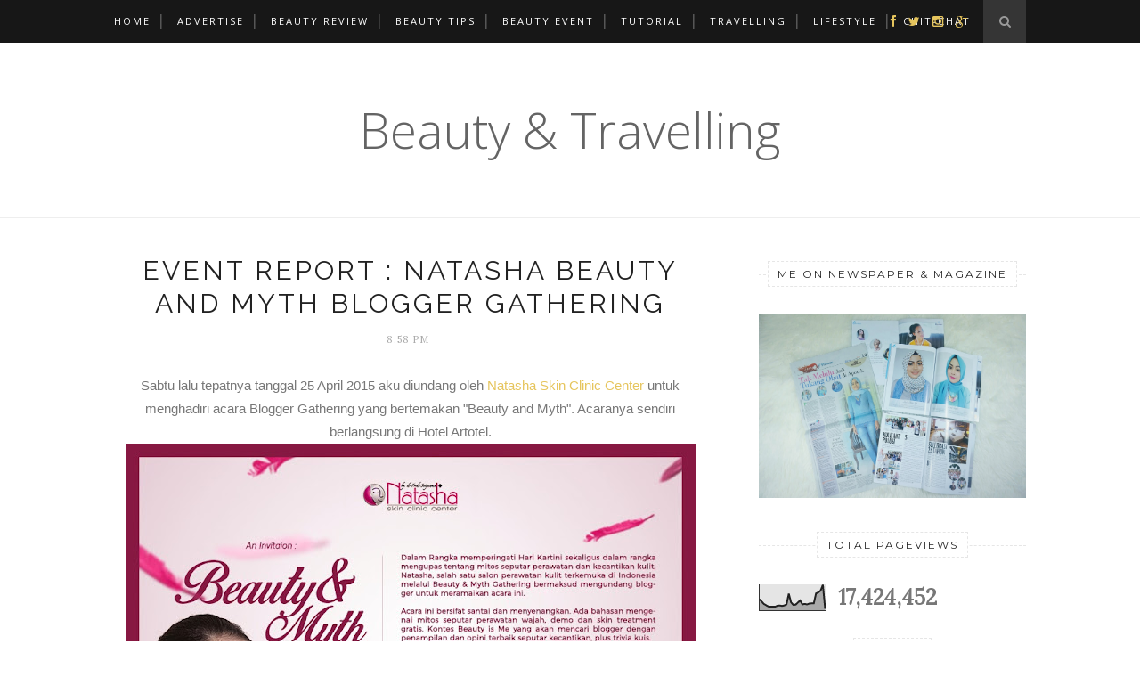

--- FILE ---
content_type: text/html; charset=UTF-8
request_url: https://www.nonahikaru.com/b/stats?style=BLACK_TRANSPARENT&timeRange=ALL_TIME&token=APq4FmA7UZ13mTvFtDNvG2qkvoxth3OCHxVBIFy50eQmZbzWwq0gx7W4tEfr9d6hJ9CqHoo02ogobz_5taBs8DBmdQ7aFaakSg
body_size: 43
content:
{"total":17424452,"sparklineOptions":{"backgroundColor":{"fillOpacity":0.1,"fill":"#000000"},"series":[{"areaOpacity":0.3,"color":"#202020"}]},"sparklineData":[[0,44],[1,36],[2,26],[3,21],[4,16],[5,15],[6,15],[7,15],[8,19],[9,20],[10,18],[11,20],[12,24],[13,65],[14,32],[15,22],[16,23],[17,31],[18,39],[19,24],[20,26],[21,24],[22,27],[23,28],[24,28],[25,66],[26,70],[27,77],[28,99],[29,7]],"nextTickMs":116129}

--- FILE ---
content_type: text/html; charset=UTF-8
request_url: https://www.nonahikaru.com/2015/05/edisi-curhat-jerawat-oh-jerawat.html
body_size: 57612
content:
<!DOCTYPE html>
<html dir='ltr' xmlns='http://www.w3.org/1999/xhtml' xmlns:b='http://www.google.com/2005/gml/b' xmlns:data='http://www.google.com/2005/gml/data' xmlns:expr='http://www.google.com/2005/gml/expr'>
<head>
<link href='https://www.blogger.com/static/v1/widgets/2944754296-widget_css_bundle.css' rel='stylesheet' type='text/css'/>
<!-- [ Meta Tag SEO ] -->
<meta charset='utf-8'/>
<meta content='width=device-width, initial-scale=1' name='viewport'/>
<meta content='blogger' name='generator'/>
<meta content='text/html; charset=UTF-8' http-equiv='Content-Type'/>
<link href='http://www.blogger.com/openid-server.g' rel='openid.server'/>
<link href='https://www.nonahikaru.com/' rel='openid.delegate'/>
<link href='https://www.nonahikaru.com/2015/05/edisi-curhat-jerawat-oh-jerawat.html' rel='canonical'/>
<title>EDISI CURHAT : JERAWAT OH JERAWAT - Beauty &amp; Travelling </title>
<meta content='' name='description'/>
<meta content='EDISI CURHAT : JERAWAT OH JERAWAT, Beauty &amp; Travelling : EDISI CURHAT : JERAWAT OH JERAWAT, Beauty &amp; Travelling ' name='keywords'/>
<link href='https://www.nonahikaru.com/feeds/posts/default' rel='alternate' title='Beauty &amp; Travelling  - Atom' type='application/atom+xml'/>
<link href='https://www.nonahikaru.com/feeds/posts/default?alt=rss' rel='alternate' title='Beauty &amp; Travelling  - RSS' type='application/rss+xml'/>
<link href='http://www.blogger.com/feeds/3710400636360155910/posts/default' rel='alternate' title='Beauty &amp; Travelling  - Atom' type='application/atom+xml'/>
<link href='https://blogger.googleusercontent.com/img/b/R29vZ2xl/AVvXsEhs_GHIXYBXgtea9DaJEtc5XLcyv9oQ-vmWMR_xBdgPqync6ZGgRVt9k511sFswIKvdMtPKVAZQMXHiAw9KjtULZoZ6dH3_6DBySqgxLDvRKWwXOIAeXBJiIXUPHV0ZeZ4_32XTjl7bbM4/s72-c/CYMERA_20150503_083649.jpg' rel='image_src'/>
<link href='/favicon.ico' rel='icon' type='image/x-icon'/>
<link href='https://plus.google.com/xxxxx/posts' rel='publisher'/>
<link href='https://plus.google.com/xxxxx/about' rel='author'/>
<link href='https://plus.google.com/xxxxx' rel='me'/>
<meta content='xxxxx' name='google-site-verification'/>
<meta content='xxxxx' name='msvalidate.01'/>
<meta content='xxxxx' name='alexaVerifyID'/>
<meta content='xxxxx' name='yandex-verification'/>
<meta content='India' name='geo.placename'/>
<meta content='xxxxx' name='Author'/>
<meta content='general' name='rating'/>
<meta content='id' name='geo.country'/>
<!-- [ Social Media Meta Tag ] -->
<meta content='Beauty &amp; Travelling : EDISI CURHAT : JERAWAT OH JERAWAT' property='og:title'/>
<meta content='article' property='og:type'/>
<meta content='http://www.nonahikaru.com/2015/05/edisi-curhat-jerawat-oh-jerawat.html' property='og:url'/>
<meta content='https://blogger.googleusercontent.com/img/b/R29vZ2xl/AVvXsEhs_GHIXYBXgtea9DaJEtc5XLcyv9oQ-vmWMR_xBdgPqync6ZGgRVt9k511sFswIKvdMtPKVAZQMXHiAw9KjtULZoZ6dH3_6DBySqgxLDvRKWwXOIAeXBJiIXUPHV0ZeZ4_32XTjl7bbM4/s640/CYMERA_20150503_083649.jpg' property='og:image'/>
<meta content='xxxxx' property='og:description'/>
<meta content='Beauty &amp; Travelling ' property='og:site_name'/>
<meta content='xxxxx' property='fb:app_id'/>
<meta content='xxxxx' property='fb:admins'/>
<meta content='en_US' property='og:locale'/>
<meta content='en_GB' property='og:locale:alternate'/>
<meta content='id_ID' property='og:locale:alternate'/>
<meta content='summary' name='twitter:card'/>
<meta content='Beauty &amp; Travelling : EDISI CURHAT : JERAWAT OH JERAWAT' name='twitter:title'/>
<meta content='xxxxx' name='twitter:site'/>
<meta content='xxxxx' name='twitter:creator'/>
<link href='//maxcdn.bootstrapcdn.com/font-awesome/4.3.0/css/font-awesome.min.css' rel='stylesheet'/>
<link href="//fonts.googleapis.com/css?family=Bad+Script%7CRaleway:400,500,600,700,300%7CLora:400" rel="stylesheet" type="text/css">
<link href='https://fonts.googleapis.com/css?family=Montserrat%3A400&subset=latin&ver=1437735376' id='redux-google-fonts-memory-css' media='all' rel='stylesheet' type='text/css'/>
<style id='page-skin-1' type='text/css'><!--
/*
-----------------------------------------------
Blogger Template Style
Name:     Elegant Clean & Responsive Blogger Template
Designer: ThemeXpose
URL:      http://www.themexpose.com
Version:  Fre Version
----------------------------------------------- */
/* Variable definitions
====================
<Variable name="maincolor" description="Main Color" type="color" default="#e6c55d"/>
<Variable name="maincolorhover" description="Main Color Hover" type="color" default="#cea525"/>
*/
/* Global reset */
/* Based upon 'reset.css' in the Yahoo! User Interface Library: http://developer.yahoo.com/yui */
*, html, body, div, dl, dt, dd, ul, ol, li, h1, h2, h3, h4, h5, h6, pre, form, label, fieldset, input, p, blockquote, th, td { margin:0; padding:0 }
table { border-collapse:collapse; border-spacing:0 }
fieldset, img { border:0 }
address, caption, cite, code, dfn, em, strong, th, var { font-style:normal; font-weight:normal }
ol, ul, li { list-style:none }
caption, th { text-align:left }
h1, h2, h3, h4, h5, h6 { font-size:100%; font-weight:normal }
q:before, q:after { content:''}
/* Global reset-RESET */
strong { font-weight: bold }
em { font-style: italic }
a img { border:none } /* Gets rid of IE's blue borders */
body#layout #header {
margin-bottom: 80px;
clear:both;
}
body#layout #navigation {
height: auto;
margin-bottom: 60px;
margin-top: 30px;
position: relative;
width: 100%;
z-index: 999999;
}
body#layout #navigation-wrapper {
width:40%;
float:left;
}
body#layout #top-social {
width:40%;
float:right;
}
body#layout #widget-area .footerwidget {
width:250px;
margin-right: 20px;
}
body#layout #widget-area .widget, body#layout #sidebar .widget {
width:250px;
}
body {
color: #777;
font-family: Lora;
font-size: 15px;
font-weight: 400;
font-style: normal;
line-height: 1.75;
letter-spacing: 0px;
text-transform: none;
background-color:#FFF;
}
p {
font-size:16px;
line-height:26px;
}
a {
text-decoration:none;
color:#cea525;
}
a:hover {
}
h1,h2,h3,h4,h5,h6 {
font-family:"Open Sans", sans-serif;
}
.container {
width:80%;
margin:0 auto;
}
.container.sp_sidebar {
overflow:hidden;
}
h1.logo_h.logo_h__txt {
font-size: 55px;
padding: 50px 0;
text-align: center;
font-weight: 300;
}
#main {
width:100%;
}
.container.sp_sidebar #main {
width:65%
;
margin-right:20px;
float:left;
}
#sidebar {
width:300px;
float:right;
margin-top: 8px;
}
/********************************/
/*** Navigation ***/
/********************************/
#navigation {
background:#171717;
height:48px;
position:fixed;
z-index:999999;
width:100%;
-webkit-backface-visibility: hidden;
}
.slicknav_menu {
display:none;
}
#navigation .container {
position:relative;
}
.menu {
float:left;
}
.menu li {
display:inline-block;
margin-right:12px;
position:relative;
}
.menu li a {
font-family:"Open Sans", sans-serif;
font-size:11px;
font-weight:400;
letter-spacing:2px;
color:#fff;
line-height:48px;
text-transform:uppercase;
display:inline-block;
-o-transition:.3s;
-ms-transition:.3s;
-moz-transition:.3s;
-webkit-transition:.3s;
}
ul.sub-menu li:after {
content: "|";
padding-left: 10px;
color: #565656;
display: none;
}
/*** DROPDOWN ***/
.menu .sub-menu,
.menu .children {
background-color: #171717;
display: none;
padding: 0;
position: absolute;
margin-top:0;
left: 0;
z-index: 99999;
}
ul.menu ul a,
.menu ul ul a {
color: #999;
margin: 0;
padding: 6px 10px 7px 10px;
min-width: 160px;
line-height:20px;
-o-transition:.25s;
-ms-transition:.25s;
-moz-transition:.25s;
-webkit-transition:.25s;
transition:.25s;
border-top:1px solid #333;
}
ul.menu ul li,
.menu ul ul li {
padding-right:0;
margin-right:0;
}
ul.menu ul a:hover,
.menu ul ul a:hover {
color: #fff;
background:#333;
}
ul.menu li:hover > ul,
.menu ul li:hover > ul {
display: block;
}
.menu .sub-menu ul,
.menu .children ul {
left: 100%;
top: 0;
}
/** Search **/
#top-search {
position:absolute;
right:0;
top:0;
width:48px;
text-align:center;
margin-left:16px;
}
#top-search a {
height:48px;
font-size:14px;
line-height:48px;
color:#999;
background:#353535;
display:block;
-webkit-transition: all 0.2s linear;
-moz-transition: all 0.2s linear;
-ms-transition: all 0.2s linear;
-o-transition: all 0.2s linear;
transition: all 0.2s linear;
}
#top-search a:hover {
color:#ccc;
background:#474747;
}
.show-search {
position:absolute;
top:48px;
right:-1px;
display:none;
z-index:10000;
}
.show-search #searchform input#s {
width:190px;
background:#FFF;
webkit-box-shadow: 0 8px 6px -6px rgba(206,206,206,.2);
-moz-box-shadow:  0 8px 6px -6px rgba(206,206,206,.2);
box-shadow:  0 8px 6px -6px rgba(206,206,206,.2);
}
.show-search #searchform input#s:focus {
border:1px solid #d5d5d5;
}
/*** Top Social ***/
#top-social {
position:absolute;
right:66px;
top:0;
}
#top-social a i {
font-size:14px;
margin-left:10px;
line-height:48px;
color:#e6c55d;
-webkit-transition: all 0.2s linear;
-moz-transition: all 0.2s linear;
-ms-transition: all 0.2s linear;
-o-transition: all 0.2s linear;
transition: all 0.2s linear;
}
/********************************/
/*** Header ***/
/********************************/
#header {
padding-top:48px;
border-bottom:1px solid #eee;
}
#logo {
text-align:center;
padding:30px 0;
}
ul.site-social-networks a:hover {
color: #cea525;
}
/********************************/
/*** Grid Item ***/
/********************************/
/* grid title */
.sp-grid-title {
margin-bottom:45px;
text-align:center;
}
.sp-grid-title h3 {
font-size: 26px;
font-weight: 400;
text-transform: uppercase;
letter-spacing:4px;
margin-bottom:4px;
}
.sp-grid-title .sub-title {
font-size: 18px;
font-style: italic;
color: #999;
}
.sp-grid li {
display: inline-block;
vertical-align: top;
width: 300px;
margin-right: 16px;
margin-bottom: 45px;
}
.container.sp_sidebar .sp-grid li {
width:315px;
}
.container.sp_sidebar .sp-grid li:nth-child(3n+3) {
margin-right:16px;
}
.container.sp_sidebar .sp-grid li:nth-child(2n+2) {
margin-right:0;
}
.sp-grid li:nth-child(3n+3) {
margin-right:0;
}
.sp-grid li .item img {
width:100%;
height:auto;
margin-bottom:10px;
}
.sp-grid li .item .cat {
font-size: 11px;
font-weight: 700;
letter-spacing: 1px;
text-transform: uppercase;
font-family:"Open Sans";
margin-bottom:7px;
display:block;
}
.sp-grid li .item .cat a:hover {
text-decoration:underline;
}
.sp-grid li .item h2 {
margin-bottom:8px;
}
.sp-grid li .item h2 a {
font-size: 15px;
color: #000000;
text-transform: uppercase;
letter-spacing: 1px;
font-weight: 700;
-o-transition:.3s;
-ms-transition:.3s;
-moz-transition:.3s;
-webkit-transition:.3s;
}
.sp-grid li .item h2 a:hover {
opacity:.5;
}
.sp-grid li .item p {
margin-bottom:6px;
}
.sp-grid li .item .date {
font-size: 13px;
color: #999;
letter-spacing: 1px;
font-style: italic;
}
/********************************/
/*** Post ***/
/********************************/
.post {
margin-bottom:100px;
}
.single .post {
margin-bottom:70px;
}
/*** Post Header ***/
.post-header {
margin-bottom:27px;
text-align:center;
}
.post-header .cat a {
font-size: 22px;
font-weight: 400;
font-style: normal;
line-height: 1.25;
letter-spacing: 0px;
text-transform: none;
color: #aaa;
font-family: 'Bad Script', cursive;
}
.post-header .cat a:hover {
text-decoration:underline;
}
.post-header h1, .post-header h2 { margin-bottom:8px; }
.post-header h1 a, .post-header h2 a, .post-header h1 {
font-family: Raleway;
font-size: 30px;
font-weight: 400;
font-style: normal;
line-height: 1.25;
letter-spacing: 3px;
text-transform: uppercase;
color: #222;
}
.post-header h2 a:hover {
opacity:.50;
}
.post-header .date {
text-transform: uppercase;
letter-spacing: 1px;
color: #aaa;
margin-right: 5px;
font-size: 11px;
font-family: Lora;
}
/*** Post image ***/
.post-image {
margin-bottom:18px;
}
.post-image img {
max-width:100%;
height:auto;
}
.post-image.audio iframe {
height:166px;
}
.container.sp_sidebar .post-image.audio iframe {
width:650px;
height:auto;
}
/*** Post Entry ***/
.post-entry {
text-align: justify;
}
.post-entry img {
max-width:100%;
height:auto;
}
.post-entry p {
margin-bottom:20px;
text-align: justify;
text-align: center;
}
.post-entry a.more-link {
margin-top: 40px;
border-radius: 1px;
text-transform: uppercase;
line-height: 1.75;
color: #5d5d5d;
border: 1px solid #e6c55d;
letter-spacing: 2px;
font-size: 10px;
padding: 0 15px;
font-family: 'Montserrat';
line-height: 38px;
display: inline-block;
text-transform: uppercase;
background: transparent;
-webkit-transition: all 0.3s ease-in-out 0s;
-o-transition: all 0.3s ease-in-out 0s;
transition: all 0.3s ease-in-out 0s;
}
.post-entry a:hover {
color: #cea525;
}
.post-entry p, .post-entry h1, .post-entry h2, .post-entry h3, .post-entry h4, .post-entry h5, .post-entry h6, .post-entry hr {
margin-bottom:20px;
}
.post-entry h1, .post-entry h2, .post-entry h3, .post-entry h4, .post-entry h5, .post-entry h6 {
color:#000;
font-weight:700;
}
.post-entry h1 {
font-size:30px;
}
.post-entry h2 {
font-size:27px;
}
.post-entry h3 {
font-size:24px;
}
.post-entry h4 {
font-size:20px;
}
.post-entry h5 {
font-size:18px;
}
.post-entry h6 {
font-size:16px;
}
.post-entry hr {
border:0;
height:0;
border-bottom:1px solid #e5e5e5;
clear:both;
}
.post-entry blockquote p {
border-left:3px solid #cea525;
color:#999;
padding:0 18px;
font-family:"Georgia";
font-size:18px;
line-height:28px;
font-style:italic;
}
.post-entry ul, .post-entry ol {
padding-left:45px;
margin-bottom:20px;
}
.post-entry ul li {
margin-bottom:12px;
list-style:square;
}
.post-entry ol li {
margin-bottom:12px;
list-style:decimal;
}
.sticky.post .post-header { border:1px dashed #ddd; padding:20px 0; }
.bypostauthor  {}
.post-entry table { width:100%; margin-bottom:22px; border-collapse:collapse }
.post-entry td, .post-entry th { padding: 12px; border-bottom: 1px #e5e5e5 solid; }
.post-entry th { font-weight:bold; font-size:14px; background:#f5f5f5;}
.post-entry tr:hover {
background:#f9f9f9;
}
/*** Post Share ***/
.post-share {
text-align:center;
margin-top:40px;
margin-bottom:100px;
background:url(//1.bp.blogspot.com/-RaxSFprHuWw/U-eh4Hd6OgI/AAAAAAAAAP0/sijBcrNVTjo/line.gif) repeat-x center center;
}
.post-share a {
display:inline-block;
}
.share-box {
width:55px;
height:42px;
background:#fff;
border:1px solid #e5e5e5;
display:inline-block;
line-height:42px;
margin:0 10px;
-o-transition:.3s;
-ms-transition:.3s;
-moz-transition:.3s;
-webkit-transition:.3s;
}
.share-box i {
font-size:14px;
}
.share-box:hover {
background:#171717;
border:1px solid #171717;
}
/*** Post author ***/
.post-author {
margin-bottom:80px;
margin-top:70px;
overflow:hidden;
border-bottom: 1px solid rgba(34,34,34,0.1);
padding-bottom: 40px;
margin-bottom: 40px;
}
.author-img {
float:left;
margin-right:30px;
}
.author-img img {
border-radius:50%;
}
.author-content h5 a {
font-size:14px;
letter-spacing:2px;
text-transform:uppercase;
margin-bottom:8px;
color:#000;
display:block;
}
.author-content p {
margin-bottom:8px;
}
.author-content .author-social {
font-size:14px;
color:#bbb;
margin-right:8px;
}
/*** Post related ***/
.post-related {
overflow:hidden;
margin-bottom:80px;
margin-top:70px;
}
.post-box { text-align:center; }
.post-box-title {
padding-bottom: 3px;
display: inline-block;
margin-top: 0;
font-family: Raleway;
font-size: 24px;
font-weight: 400;
font-style: normal;
line-height: 1.25;
letter-spacing: 3px;
text-transform: uppercase;
text-align: center;
color: #222;
margin-bottom: 20px;
}
.item-related {
width:292px;
float:left;
}
.item-related:last-child { margin-right:0;}
.container.sp_sidebar .item-related{
width:212px;
position: relative;
}
.container.sp_sidebar .item-related:last-child {
margin-right:0;
}
.item-related img {
margin-bottom:6px;
width:100%;
height:auto;
}
.item-related h3 a {
font-size: 12px;
text-transform: uppercase;
letter-spacing: 2px;
color: #000;
display: block;
font-weight: bold;
color: #FFF;
position: absolute;
bottom: 11px;
font-weight: 500;
width: 78%;
min-height: 42px;
padding: 10px 20px;
background-color: rgba(0, 0, 0, 0.43);
}
.item-related h3 a:hover {
text-decoration:underline;
}
.item-related span.date {
font-size:10px;
font-family:"Open Sans", sans-serif;
text-transform:uppercase;
font-style:italic;
color:#999;
}
/** Post tags ***/
.post-tags {
margin-top:30px;
margin-bottom:50px;
}
.post-tags a {
font-family:"Open Sans", sans-serif;
font-size:11px;
letter-spacing:2px;
text-transform:uppercase;
background:#f2f2f2;
color:#666;
padding:7px 10px 8px;
margin-right:6px;
border-radius:2px;
margin-bottom:5px;
display:inline-block;
}
.post-tags a:hover {
background:#333;
color:#fff;
text-decoration:none;
}
/*** Post Pagination ***/
.post-pagination {
overflow:hidden;
}
.post-pagination .prev-post {
float:left;
width:470px;
}
.post-pagination .next-post {
float:right;
text-align:right;
width:470px;
}
.container.sp_sidebar .post-pagination .prev-post, .container.sp_sidebar .post-pagination .next-post {
width:325px;
}
.post-pagination span {
color:#999;
font-size:16px;
font-style:italic;
letter-spacing:1px;
}
.post-pagination .arrow {
font-size:64px;
color:#ddd;
line-height:64px;
}
.post-pagination .prev-post .arrow {
float:left;
margin-right:18px;
}
.post-pagination .next-post .arrow {
float:right;
margin-left:18px;
}
.pagi-text {
margin-top:11px;
}
.post-pagination h5 {
text-transform:uppercase;
letter-spacing:2px;
font-size:14px;
}
.post-pagination a {
color:#999;
}
.post-pagination a:hover > .arrow, .post-pagination a:hover > .pagi-text span, .post-pagination a:hover {
color:#000;
}
.site-social-networks.show-title li {
text-align: center;
width: 32.2222%;
background-color: #F7F7F7;
}
.site-social-networks li {
display: inline-block;
padding: 0;
}
.site-social-networks.show-title a {
margin: 20px auto 0 auto;
text-transform: uppercase;
font-size: 10px;
}
.site-social-networks li:last-child {
padding-bottom: 7px!important;
}
.site-social-networks li {
margin-bottom: 3px!important;
padding-bottom: 7px;
}
.site-social-networks.show-title i {
display: block;
margin: 0 auto 10px auto;
}
.site-social-networks.style-default i {
width: 32px;
height: 32px;
margin: 10px auto 0;
line-height: 32px;
text-align: center;
font-size: 20px;
color: #444;
}
/********************************/
/*** Pagination ***/
/********************************/
.pagination {
margin-bottom:60px;
overflow:hidden;
}
.pagination a {
color:#999;
letter-spacing:3px;
text-transform:uppercase;
font-size:12px;
}
.pagination a:hover {
text-decoration:none;
color:#000;
}
.pagination .newer {
float:left;
}
.pagination .older {
float:right;
}
/********************************/
/*** Footer Social ***/
/********************************/
#footer-social {
background:#f2f2f2;
padding:40px 0;
text-align:center;
}
#footer-social a {
margin:0 15px;
color:#999;
font-family:"Open Sans", sans-serif;
font-size:11px;
text-transform:uppercase;
font-weight:700;
letter-spacing:1px;
}
#footer-social a:first-child {
margin-left:0;
}
#footer-social a:last-child {
margin-right:0;
}
#footer-social a i {
height:28px;
width:28px;
text-align:center;
line-height:28px;
background:#666;
color:#fff;
border-radius:50%;
margin-right:5px;
font-size:14px;
}
#footer-social a:hover {
text-decoration:none;
color:#000;
}
#footer-social a:hover > i {
background:#000;
}
/********************************/
/*** Footer logo ***/
/********************************/
#footer-logo {
background:#111;
padding:60px 0;
text-align:center;
}
#footer-logo img {
margin-bottom:15px;
}
#footer-logo p {
color:#777;
font-size:15px;
margin-bottom:0;
font-style:italic;
}
#footer-logo p i {
color:#646464;
font-size:14px;
margin:0 5px 0 7px;
}
.share-box:hover > i {
color: #fff;
}
/********************************/
/*** Footer Copyright ***/
/********************************/
#footer-copyright {
padding:12px 0;
background:#000;
overflow:hidden;
font-family:"Open Sans", sans-serif;
}
#footer-copyright p {
font-size:11px;
color:#EFEFEF;
float:left;
}
#footer-copyright .to-top {
float:right;
margin-top:6px;
font-size:11px;
text-transform:uppercase;
letter-spacing:1px;
color:#EFEFEF;
}
#footer-copyright .to-top i {
font-size:14px;
margin-left:3px;
}
#footer-copyright .to-top:hover {
text-decoration:none;
}
div#author-social a {
margin-right: 5px;
color: #777;
}
/********************************/
/*** Widget Area ***/
/********************************/
#widget-area {
overflow:hidden;
margin-bottom:60px;
border-top:1px solid #e5e5e5;
padding-top:60px;
}
#widget-area .footerwidget {
float:left;
}
#widget-area .widget, #sidebar .widget {
float: left;
margin-right: 32px;
width: 322px;
}
#widget-area #container3 {
margin-right:0px;
}
#sidebar .widget {
width: 300px;
margin-right: 0;
float: none;
margin-bottom: 30px;
}
div#sidebar h2 span {
font-family: 'Montserrat';
font-size: 12px;
text-transform: uppercase;
letter-spacing: 2px;
color: #252525;
line-height: 27px;
padding: 0 10px;
border: 1px dashed #E6E6E6;
display: inline-block;
margin: 0;
background: #ffffff;
position: relative;
}
#sidebar img {
max-width:300px;
}
#sidebar iframe {
max-width:300px;
}
.widget:last-child {
margin-right:0;
}
.widget-title, #sidebar .widget h2{
display: block;
position: relative;
text-align: center;
}
.footerwidget .widget h2 {
display: block;
position: relative;
text-align: center;
}
.footerwidget .widget h2:before {
content: "";
width: 100%;
height: 1px;
top: 49%;
border-bottom: 1px dashed #E6E6E6;
position: absolute;
left: 0;
}
.footerwidget .widget h2 span{
font-family: 'Montserrat';
font-size: 12px;
text-transform: uppercase;
letter-spacing: 2px;
color: #252525;
line-height: 27px;
padding: 0 10px;
border: 1px dashed #E6E6E6;
display: inline-block;
margin: 0;
background: #ffffff;
position: relative;
}
/* Label */
.cloud-label-widget-content {display:inline-block;text-align:left;}
.cloud-label-widget-content .label-size{display:inline-block;float:left;font-size:11px;line-height:normal;margin:0 5px 5px 0;opacity:1}
.cloud-label-widget-content .label-size a{  background: #fff;
color: #cea525;
float: left;
border: 1px solid #eee;
font-family: 'Open Sans',sans-serif;
line-height: 100%;
margin: 0;
padding: 8px 10px;
text-transform: uppercase;
transition: all .6s;}
#sidebar .widget h2:before {
content: "";
width: 100%;
height: 1px;
top: 49%;
border-bottom: 1px dashed #E6E6E6;
position: absolute;
left: 0;
}
#sidebar .widget-title, #sidebar .widget h2, #widget-area .widget h2 {
margin-bottom:30px;
}
#sidebar .widget ul li {
margin-bottom:7px;
padding-bottom:7px;
}
#sidebar .widget ul li:last-child {
margin-bottom:0;
padding-bottom:0;
border-bottom:none;
}
.PageList h2 {
display: none;
}
/*** Search widget ***/
#searchform input#s {
border: 1px solid #e5e5e5;
background:#fff url(img/searchsubmit.png) no-repeat 96% 13px;
padding:14px 14px;
font-size:11px;
color:#999;
letter-spacing:1px;
}
#searchform #s:focus { outline:none; }
/** searchbar for widget ***/
.widget #searchform input#s {
width:260px;
}
#sidebar .widget #searchform input#s {
width:230px;
}
/*** About Widget ***/
.about-widget img {
max-width:292px;
height:auto;
}
/** Instagram widget support **/
.instag ul.thumbnails > li {
width:32% !important;
}
.instag ul.thumbnails > li img:hover {
opacity:.8;
}
.instag ul li {
margin:0;
padding-bottom:0;
border-bottom:none;
}
.pllexislider ul li {
margin:0;
padding-bottom:0;
border-bottom:none;
}
/*** Tagcloud widget ***/
.widget .tagcloud a {
font-family:"Open Sans", sans-serif;
font-size:10px;
letter-spacing:1px;
text-transform:uppercase;
background:#f2f2f2;
color:#666;
padding:6px 8px 7px;
margin-right:5px;
margin-bottom:8px;
display:inline-block;
border-radius:2px;
}
.widget .tagcloud a:hover {
background:#333;
color:#fff;
}
footer#footer-copyright a {
color: #e6c55d;
}
/*** Calender widget ***/
#wp-calendar {width: 100%; }
#wp-calendar caption { text-align: right; color: #777; font-size: 12px; margin-top: 10px; margin-bottom: 15px; }
#wp-calendar thead { font-size: 12px;  }
#wp-calendar thead th { padding-bottom: 10px; }
#wp-calendar tbody { color: #aaa; }
#wp-calendar tbody td { background: #f5f5f5; border: 1px solid #fff; text-align: center; padding:8px;}
#wp-calendar tbody td a { font-weight:700; color:#222; }
#wp-calendar tbody td:hover { background: #fff; }
#wp-calendar tbody .pad { background: none; }
#wp-calendar tfoot #next { font-size: 10px; text-transform: uppercase; text-align: right; }
#wp-calendar tfoot #prev { font-size: 10px; text-transform: uppercase; padding-top: 10px; }
#wp-calendar thead th { padding-bottom: 10px; text-align: center; }
/** WIDGET ITEMS **/
.widget ul.side-newsfeed li {
list-style-type:none;
margin-bottom:17px;
padding-bottom:13px;
margin-left:0;
}
.widget ul.side-newsfeed li:last-child {
margin-bottom:0;
padding-bottom:0;
}
.widget ul.side-newsfeed li .side-item {
overflow:hidden;
}
.widget ul.side-newsfeed li .side-item .side-image {
float:left;
margin-right:14px;
}
.widget ul.side-newsfeed li .side-item .side-image img {
width:86px;
height:auto;
}
.widget ul.side-newsfeed li .side-item .side-item-text {
overflow:hidden;
}
.widget ul.side-newsfeed li .side-item .side-item-text h4 a {
margin-bottom:1px;
color:#333;
display:block;
font-size:14px;
}
.widget ul.side-newsfeed li .side-item .side-item-text .side-item-meta {
font-size:10px;
letter-spacing:1px;
color:#999;
font-style:italic;
font-family:"Open Sans";
}
/** Social Widget **/
.widget-social {
text-align:center;
}
.widget-social a:first-child {
margin-left:0;
}
.widget-social a:last-child {
margin-right:0;
}
.widget-social a i {
height:28px;
width:28px;
text-align:center;
line-height:28px;
background:#666;
color:#fff;
border-radius:50%;
margin:0 2px;
font-size:14px;
}
.widget-social a:hover {
text-decoration:none;
color:#000;
}
.widget-social a:hover > i {
background:#000;
}
/*******************************
*** COMMENTS
*******************************/
.post-comments {
margin-bottom:70px;
margin-top:70px;
}
.comments {
margin-bottom:40px;
}
.comment {
border-bottom:1px dotted #eee;
margin-top:20px;
margin-bottom:34px;
padding-bottom:40px;
}
.comment .avatar-image-container {
float:left;
}
.comment .avatar-image-container img {
border-radius:50%;
width:50px;
height:50px;
max-width:50px;
max-height:50px;
}
.comments .comment-block {
margin-left: 80px;
position: relative;
}
.comment-replies {
margin-left: 40px;
margin-top: 20px;
}
.comments .avatar-image-container {
float: left;
max-height: 50px;
overflow: hidden;
width: 50px;
}
.comment-replies .comment {
border:none;
margin-bottom:0px;
padding-bottom:0px;
}
.thecomment .comment-text {
overflow:hidden;
}
.thecomment .comment-text span.author, cite.user > a {
display:block;
font-size:14px;
text-transform:uppercase;
letter-spacing:2px;
margin-bottom:6px;
color:#333;
font-family:"Open Sans";
}
.thecomment .comment-text span.author a:hover {
text-decoration:underline;
}
span.datetime {
font-size:14px;
color:#999;
font-style:italic;
display:block;
margin-bottom:10px;
}
.thecomment .comment-text em {
font-size:13px;
margin-bottom:-14px;
display:block;
color:orange;
letter-spacing:1px;
}
.thecomment .comment-text em i {
font-size:14px;
color:#f3bd00;
}
.comment-actions a {
float:right;
font-size:11px;
background-color:#aaa;
color:#FFF;
padding:3px 6px 5px 6px;
border-radius:2px;
margin-left:7px;
font-family:"Lato";
-o-transition:.3s;
-ms-transition:.3s;
-moz-transition:.3s;
-webkit-transition:.3s;
transition:.3s;
}
.continue a {
float:left;
margin-bottom:20px;
font-size:11px;
background-color:#aaa;
color:#FFF;
padding:3px 6px 5px 6px;
border-radius:2px;
margin-left:7px;
font-family:"Lato";
-o-transition:.3s;
-ms-transition:.3s;
-moz-transition:.3s;
-webkit-transition:.3s;
transition:.3s;
}
.loadmore a {
font-size:11px;
background-color:#aaa;
color:#FFF;
padding:3px 6px 5px 6px;
border-radius:2px;
margin-left:7px;
font-family:"Lato";
-o-transition:.3s;
-ms-transition:.3s;
-moz-transition:.3s;
-webkit-transition:.3s;
transition:.3s;
}
.post-comments span.reply a.comment-edit-link {
background:#c5c5c5;
}
.post-comments span.reply a:hover {
opacity:.8;
}
ul.children { margin: 0 0 0 55px; }
ul.children li.thecomment { margin:0 0 8px 0; }
/** Reply **/
#respond {
margin-bottom:20px;
overflow:hidden;
}
#respond  h3 {
font-size:14px;
color:#999;
font-weight:400;
margin-bottom:30px;
font-family:"Lato";
letter-spacing:2px;
text-transform:uppercase;
}
#respond h3 a {
color:#000;
display:inline-block;
}
#respond h3 small a {
text-transform:uppercase;
font-size:11px;
background:#333;
color:#FFF;
padding:4px 6px 5px;
border-radius:3px;
margin-left:7px;
letter-spacing:1px;
-o-transition:.3s;
-ms-transition:.3s;
-moz-transition:.3s;
-webkit-transition:.3s;
transition:.3s;
}
#respond h3 small a:hover {
opacity:.8;
}
#respond label {
color:#888;
width:80px;
font-size:14px;
display:inline-block;
font-weight:300;
}
#respond input {
padding:8px 10px;
border:1px solid #DDD;
margin-right:10px;
border-radius: 3px;
color:#999;
margin-bottom:15px;
font-size:11px;
width:250px;
font-family:"Georgia";
}
#respond input:focus {outline:none;}
#respond .comment-form-url {
margin-bottom:10px;
}
#respond textarea {
padding:14px;
border:1px solid #DDD;
border-radius: 3px;
width:95%;
height:120px;
font-size:13px;
color:#777;
margin-bottom:14px;
line-height:20px;
font-family:"Georgia";
}
#respond textarea:focus {outline:none;}
#respond #submit {
font-family:"Lato";
text-transform:uppercase;
letter-spacing:2px;
background:#eee;
border-radius:0;
font-size:11px;
color:#666;
padding:12px 19px 14px;
margin-top:6px;
display:inline-block;
border:none;
-o-transition:.3s;
-ms-transition:.3s;
-moz-transition:.3s;
-webkit-transition:.3s;
transition:.3s;
cursor:pointer;
border-radius:30px;
width:auto;
}
#respond #submit:hover {
background:#333;
color:#FFF;
}
.bottom-blog {
display: inline-block;
width: 100%;
border-top: 1px dashed #e8e8e8;
padding: 13px 0;
margin-top: 30px;
}
.blog-date li{
display: inline-block;
font-size: 12px;
font-style: italic;
margin-right: 14px;
}
.blog-date li a{
color: #5d5d5d
}
.blog-date li .fa{
font-size: 16px;
color: #e6c55d;
margin-right: 10px;
vertical-align: middle;
}
.group-share li{
display: inline-block;
margin-left: 6px;
}
.group-share li a{
width: 27px;
height: 27px;
line-height: 27px;
text-align: center;
font-size: 13px;
border: 1px solid #e6c55d;
-webkit-border-radius: 50%;
-moz-border-radius: 50%;
-ms-border-radius: 50%;
-o-border-radius: 50%;
border-radius: 50%;
display: inline-block;
}
.group-share li a:hover{
color: #ffffff;
border-color: #e6c55d;
background: #e6c55d;
}
.separator a {
margin-left: 0px!important;
}
.post-header .bg-category{
width: 100%;
overflow: hidden;
text-align: center;
margin: 20px auto 30px;
height: auto;
line-height: 12px;
/*white-space: nowrap;*/
}
.post-header .bg-category .category-name{
position: relative;
display: inline-block;
}
.post-header .bg-category .category-name::before, .post-header .bg-category .category-name::after {
border-bottom: 1px dashed #e8e8e8;
border-color: #e8e8e8;
content: "";
display: block;
height: 1px;
position: absolute;
top: 49%;
width: 9999%;
}
.post-header .bg-category .category-name::before{
margin-right: 25px;
right: 100%;
}
.post-header .bg-category .category-name::after {
left: 100%;
margin-left: 25px;
}
.post-header .category-name{
font-size: 10px;
font-family: 'Montserrat';
color: #ffffff;
text-align: center;
text-transform: uppercase;
height: auto;
}
.post-header .category-name a{
color: #ffffff;
padding: 0px 8px;
letter-spacing: 2px;
vertical-align: top;
line-height: 21px;
}
.post-header .category-name span{
position: relative;
background:  #e6c55d;
display: inline-block;
height: auto;
line-height: 10px;
}
.post-header .category-name span:before{
content: "";
display: inline-block;
border-top: 10px solid transparent;
border-right: 7px solid transparent;
border-bottom: 10px solid transparent;
border-left: 7px solid #ffffff;
}
.post-header .category-name span:after{
content: "";
display: inline-block;
border-top: 10px solid transparent;
border-right: 8px solid #ffffff;
border-bottom: 10px solid transparent;
border-left: 8px solid transparent;
}
/********************************/
/*** Archive ***/
/********************************/
.archive-box {
background:#f4f4f4;
padding:22px 0 24px;
text-align:center;
margin-bottom:70px;
margin-top:-70px;
border-bottom:1px solid #eee;
}
.archive-box span {
font-size:14px;
font-style:italic;
letter-spacing:1px;
color:#999;
}
.archive-box h1 {
font-size:26px;
letter-spacing:4px;
text-transform:uppercase;
}
.nothing {
margin-bottom:90px;
text-align:center;
}
/* =WordPress Core
-------------------------------------------------------------- */
.alignnone {
margin: 5px 20px 20px 0;
}
.aligncenter,
div.aligncenter {
display: block;
margin: 5px auto 5px auto;
}
.alignright {
float:right;
margin: 5px 0 20px 20px;
}
.alignleft {
float: left;
margin: 5px 20px 20px 0;
}
.aligncenter {
display: block;
margin: 5px auto 5px auto;
}
a img.alignright {
float: right;
margin: 5px 0 20px 20px;
}
a img.alignnone {
margin: 5px 20px 20px 0;
}
a img.alignleft {
float: left;
margin: 5px 20px 20px 0;
}
a img.aligncenter {
display: block;
margin-left: auto;
margin-right: auto
}
div#footer-instagram h2 {
display: none;
}
.wp-caption {
background: #fff;
border: 1px solid #f0f0f0;
max-width: 96%; /* Image does not overflow the content area */
padding: 5px 3px 10px;
text-align: center;
font-family:"Open Sans";
}
.wp-caption.alignnone {
margin: 5px 20px 20px 0;
}
.wp-caption.alignleft {
margin: 5px 20px 20px 0;
}
.wp-caption.alignright {
margin: 5px 0 20px 20px;
}
.wp-caption img {
border: 0 none;
height: auto;
margin: 0;
max-width: 98.5%;
padding: 0;
width: auto;
}
.wp-caption p.wp-caption-text {
font-size: 11px;
line-height: 17px;
margin: 0;
padding: 0 4px 5px;
}
/*** Custom WordPress gallery style ***/
.gallery .gallery-caption{
font-size:12px;
color:#888;
font-family:"Open Sans";
}
.gallery .gallery-icon img{
border-radius:2px;
border:1px solid #eee !important;
padding:7px;
}
.gallery .gallery-icon img:hover {
border:1px solid #ccc !important;
}
.single-sharing-btns a {
color: #cea525;
}
/*** Contact Form 7 ***/
/*********************************************************/
.wpcf7 input {
width:266px;
}
div.wpcf7 {
overflow:hidden;
margin-top:40px;
}
.wpcf7 p.sp_input {
float:left;
margin-right:19px;
}
.wpcf7 p.sp_message {
clear:both;
}
.wpcf7 input, .wpcf7 textarea {
padding:8px;
border:1px solid #DDD;
margin-right:10px;
-webkit-border-radius: 5px;-moz-border-radius: 5px;border-radius: 5px;
color:#777;
font-size:12px;
margin-top:6px;
margin-bottom:6px;
}
.wpcf7 textarea {
width:95%;
}
.wpcf7 .wpcf7-submit {
background:#171717;
-webkit-border-radius: 20px;-moz-border-radius: 20px;border-radius:20px;
padding:12px 24px;
color:#FFF;
letter-spacing:3px;
font-size:11px;
text-transform:uppercase;
cursor:pointer;
-o-transition:.3s;
-ms-transition:.3s;
-moz-transition:.3s;
-webkit-transition:.3s;
transition:.3s;
display:block;
border:none;
width:auto;
}
.wpcf7 .wpcf7-submit:hover {
background:#777;
}
.post-entry.inside a{
color: #e6c55d;
}
.post-entry.inside a:hover{
color: #cea525;
}
/*** 404 ***/
.error-404 {
margin-bottom:105px;
text-align:center;
}
.error-404 h1 {
font-size:190px;
font-weight:700;
margin-bottom:-25px;
}
.error-404 p {
color:#999;
font-size:18px;
font-style:italic;
}
.author-content {
margin-left: 140px;
}
#logo { padding:45px 0; }
#navigation { background:#171717; }
.menu li a { color:#ffffff; }
.menu li a:hover {  color:#999999; }
.menu .sub-menu, .menu .children { background: #171717; }
ul.menu ul a, .menu ul ul a { border-top: 1px solid #333333; color:#999999; }
ul.menu ul a:hover, .menu ul ul a:hover { color: #ffffff; background:#333333; }
#top-social a i { color:#e6c55d; }
#top-social a:hover i { color:#ffffff }
#top-search a { background:#353535 }
#top-search a { color:#999999 }
#top-search a:hover { background:#474747; }
#top-search a:hover { color:#cccccc; }
.widget-title , #sidebar .widget h2, #widget-area .widget h2 { color:#222; }
#sidebar .widget-title, #sidebar .widget h2, #widget-area .widget h2 { background:; color:; }
#footer-social  { background:#f2f2f2; }
#footer-logo { background:#171717; }
#footer-logo p { color:#EFEFEF; }
#footer-copyright { background:#000; }
#footer-copyright p { color:#EFEFEF; }
a, #footer-logo p i { color:#646464; }
.post-entry blockquote p { border-left:3px solid #cea525; }
#main .widget {
width: 100%;
}
#navigation .widget ul li {
border:none;
margin-bottom:0px;
padding-bottom:0px;
}
#navigation .widget ul li:after {
content: "|";
padding-left: 10px;
color: #565656;
}
#navigation .widget ul li:last-child:after {
content: "";
}
#navigation .widget a:hover {
text-decoration: none;
}
#widget-area #container3 .widget {
margin-right: 0;
}
.container.sp_sidebar {
overflow: hidden;
margin: 40px auto 0;
}
.pagination .older {
float: right;
position: relative;
text-align: right;
}
.pagination .newer {
float: left;
position: relative;
text-align: left;
}
.post-nav-icon {
position: absolute;
top: 7px;
width: 32px;
height: 32px;
text-align: center;
line-height: 32px;
background-color:#000;
border-radius: 32px;
color:  #e6c55d;
letter-spacing: 0;
}
.older .post-nav-icon{
right:0;
}
.newer .post-nav-icon{
left:0;
}
.older .pager-heading {
margin-bottom: 5px;
color:#aaa;
margin-right: 42px;
}
.older .pager-title {
font-size: 150%;
display: block;
line-height: 1.3;
white-space: normal;
text-overflow: ellipsis;
overflow: hidden;
color:#e6c55d;
margin-right: 42px;
}
.newer .pager-heading {
margin-bottom: 5px;
color:#aaa;
margin-left: 42px;
}
.newer .pager-title {
font-size: 150%;
display: block;
line-height: 1.3;
white-space: normal;
text-overflow: ellipsis;
overflow: hidden;
color:#e6c55d;
margin-left: 42px;
}
/* Slider */
.slick-slider
{
position: relative;
display: block;
-moz-box-sizing: border-box;
box-sizing: border-box;
-webkit-user-select: none;
-moz-user-select: none;
-ms-user-select: none;
user-select: none;
-webkit-touch-callout: none;
-khtml-user-select: none;
-ms-touch-action: pan-y;
touch-action: pan-y;
-webkit-tap-highlight-color: transparent;
}
.slick-list
{
position: relative;
display: block;
overflow: hidden;
margin: 0;
padding: 0;
}
.slick-list:focus
{
outline: none;
}
.slick-list.dragging
{
cursor: pointer;
cursor: hand;
}
.slick-slider .slick-track,
.slick-slider .slick-list
{
-webkit-transform: translate3d(0, 0, 0);
-moz-transform: translate3d(0, 0, 0);
-ms-transform: translate3d(0, 0, 0);
-o-transform: translate3d(0, 0, 0);
transform: translate3d(0, 0, 0);
}
.slick-track
{
position: relative;
top: 0;
left: 0;
display: block;
}
.slick-track:before,
.slick-track:after
{
display: table;
content: '';
}
.slick-track:after
{
clear: both;
}
.slick-loading .slick-track
{
visibility: hidden;
}
.slick-slide
{
display: none;
float: left;
height: 100%;
min-height: 1px;
}
[dir='rtl'] .slick-slide
{
float: right;
}
.slick-slide img
{
display: block;
}
.slick-slide.slick-loading img
{
display: none;
}
.slick-slide.dragging img
{
pointer-events: none;
}
.slick-initialized .slick-slide
{
display: block;
}
.slick-loading .slick-slide
{
visibility: hidden;
}
.slick-vertical .slick-slide
{
display: block;
height: auto;
border: 1px solid transparent;
}
/* --------------------------------------------------------------
Homepage Styles
-------------------------------------------------------------- */
/* ===[ Carousel And Slider ]=== */
.homepage-carousel.slick-initialized,
.homepage-slider.slick-initialized {
opacity: 1;
transition: opacity .2s ease-in;
}
.homepage-carousel .slick-slide,
.homepage-slider .slick-slide {
float: left;
position: relative;
height: 100%;
min-height: 1px;
overflow: hidden;
}
.homepage-carousel .slick-slide img,
.homepage-slider .slick-slide img {
display: block;
width: 100%;
-webkit-transition: all .1s ease-in-out;
-moz-transition: all .1s ease-in-out;
-o-transition: all .1s ease-in-out;
transition: all .1s ease-in-out;
height: 350px
}
.homepage-carousel .slick-nav,
.homepage-slider .slick-nav {
font-size: 18px;
color: #fff;
display: block;
text-align: center;
outline: 0;
padding: 0;
width: 30px;
height: 30px;
position: absolute;
top: 50%;
margin-top: -15px;
background: transparent;
border: 1px solid rgba(255,255,255,.5);
cursor: pointer;
}
.homepage-carousel .slick-nav:hover,
.homepage-slider .slick-nav:hover {
color: #111;
background: #fff;
}
.homepage-carousel .slick-prev,
.homepage-slider .slick-prev { left: 25px }
.homepage-carousel .slick-next,
.homepage-slider .slick-next { right: 25px }
/* ===[ Carousel ]=== */
.homepage-carousel {
opacity: 0;
margin-bottom: 60px;
}
.homepage-carousel .slick-slide:hover img { transform: scale(1.1) }
.homepage-carousel .slick-slide .featured-title {
position: absolute;
padding: 20px 25px 15px 25px;
left: 0;
right: 0;
bottom: 0;
background: rgba(0,0,0,.4);
}
.homepage-carousel .slick-slide .featured-title h2 {
font-family: 'Playfair Display', Georgia, 'Times New Roman', Times, serif;
font-size: 18px;
line-height: 1.2;
margin-bottom: 5px;
color: #fff;
text-shadow: 0 1px 1px rgba(0,0,0,.2);
}
.homepage-carousel .slick-slide .featured-title .featured-date {
color: #ddd;
font-size: 13px;
}
.homepage-carousel .slick-slide .featured-title .featured-category {
font-size: 11px;
padding: 2px 5px;
text-transform: uppercase;
background: #e6c55d;
border-radius: 3px;
color: #fff;
margin-left: 5px;
font-family: monospace;
font-family: 'Montserrat';
}
/* ===[ Slider ]=== */
.homepage-slider {
opacity: 0;
margin-bottom: 60px;
}
.homepage-slider .slick-slide .featured-title {
text-align: center;
position: absolute;
margin: 0 auto;
top: 20%;
left: 30%;
width: 40%;
padding: 40px 30px 50px;
background: #fff;
-webkit-transition: all .1s ease-in-out;
-moz-transition: all .1s ease-in-out;
-o-transition: all .1s ease-in-out;
transition: all .1s ease-in-out;
}
.homepage-slider .slick-slide:hover .featured-title { background: rgba(255,255,255,.9) }
.homepage-slider .slick-slide .featured-title h2 {
font-family: 'Playfair Display', Georgia, 'Times New Roman', Times, serif;
font-size: 24px;
line-height: 1.2;
margin-bottom: 10px;
color: #111;
}
.homepage-slider .slick-slide .featured-title .featured-date {
color: #999;
font-size: 13px;
}
.homepage-slider .slick-slide .featured-title .featured-category {
display: inline-block;
font-size: 11px;
font-weight: bold;
text-transform: uppercase;
color: #e1534f;
margin-bottom: 10px;
border-radius: 3px;
}
#blog-pager > span a h3 {
font-family: raleway;
font-size: 17px;
}
#blog-pager a:hover {
text-decoration: none;
}
#blog-pager a > h3:hover {
text-decoration: underline!important;
}
#blog-pager-older-link{display:inline;float:right;width:50%;text-align:right;padding:0}
#blog-pager-newer-link{display:inline;float:left;width:50%;text-align:left;padding:0}
#blog-pager{
clear:both;
font-size:16px;
line-height:normal;
margin:0;
padding:10px;
font-family: times new roman;
background: #f9f9f9;
}
#instafeed{width:100%;display:block;margin:0;padding:0;line-height:0}
#instafeed img{height:auto;width:100%}
#instafeed a{padding:0;margin:0;display:inline-block;position:relative}
#instafeed li{width:12.5%;display:inline-block;margin:0!important;padding:0!important}
#instafeed .insta-likes{width:100%;height:100%;margin-top:-100%;opacity:0;text-align:center;letter-spacing:1px;background:rgba(255,255,255,0.4);position:absolute;text-shadow:2px 2px 8px #fff;font:normal 400 11px Montserrat,sans-serif;color:#222;line-height:normal;transition:all .35s ease-out;-o-transition:all .35s ease-out;-moz-transition:all .35s ease-out;-webkit-transition:all .35s ease-out}
#instafeed a:hover .insta-likes{opacity:1}
/*---Flicker Image Gallery-----*/
.flickr_plugin {
width: 100%;
}
.flickr_badge_image {
float: left;
height: 70px;
margin: 8px 5px 0px 5px;
width: 70px;
}
.flickr_badge_image a {
display: block;
}
.flickr_badge_image a img {
display: block;
width: 100%;
height: auto;
-webkit-transition: opacity 100ms linear;
-moz-transition: opacity 100ms linear;
-ms-transition: opacity 100ms linear;
-o-transition: opacity 100ms linear;
transition: opacity 100ms linear;
}
.flickr_badge_image a img:hover {
opacity: .5;
}
.post-gallery .slick-nav {
font-size: 18px;
color: #fff;
display: block;
text-align: center;
outline: 0;
padding: 0;
width: 30px;
height: 30px;
position: absolute;
top: 50%;
margin-top: -15px;
background: transparent;
border: 1px solid rgba(255,255,255,.5);
cursor: pointer;
}
.post-gallery .slick-nav:hover {
color: #111;
background: #fff;
}
.post-gallery .slick-prev { left: 25px }
.post-gallery .slick-next { right: 25px }
.related-slide .slick-nav {
font-size: 18px;
color: #fff;
display: block;
text-align: center;
outline: 0;
padding: 0;
width: 30px;
height: 30px;
position: absolute;
top: 48%;
margin-top: -15px;
background: transparent;
border: 1px solid rgba(255,255,255,.5);
cursor: pointer;
}
.related-slide .slick-slide{
padding: 5px;
}
.related-slide .slick-nav:hover {
color: #111;
background: #fff;
}
.related-slide .slick-prev { left: 25px }
.related-slide .slick-next { right: 25px }

--></style>
<link href='https://www.blogger.com/dyn-css/authorization.css?targetBlogID=3710400636360155910&amp;zx=86df763a-53a1-4413-9f99-5cf65c952363' media='none' onload='if(media!=&#39;all&#39;)media=&#39;all&#39;' rel='stylesheet'/><noscript><link href='https://www.blogger.com/dyn-css/authorization.css?targetBlogID=3710400636360155910&amp;zx=86df763a-53a1-4413-9f99-5cf65c952363' rel='stylesheet'/></noscript>
<meta name='google-adsense-platform-account' content='ca-host-pub-1556223355139109'/>
<meta name='google-adsense-platform-domain' content='blogspot.com'/>

<!-- data-ad-client=ca-pub-6374095944428155 -->

</head>
<style type='text/css'>
.PageList LI.selected A {
    font-weight: normal!important;
    text-decoration: none;
}


.entry-meta {
  text-align: center;
  border-bottom: 1px solid rgba(34,34,34,0.1);
  padding-bottom: 40px;
  margin-bottom: 40px;
}

.single-sharing-btns h3 {
   margin-top: 0;
  font-family: Raleway;
  font-size: 24px;
  font-weight: 400;
  font-style: normal;
  line-height: 1.25;
  letter-spacing: 3px;
  text-transform: uppercase;
  text-align: center;
color:#222;
  margin-bottom: 20px;
}


.social-share-buttons.size-large {
  margin-bottom: 5px;
}
.social-share-buttons.style-default [data-service] {
  box-shadow: 0 3px 0 rgba(0,0,0,0.05);
}
.social-share-buttons.size-large>*, .social-share-buttons.size-large>li>span {
  line-height: 32px;
  min-width: 32px;
}
.social-share-buttons.style-default>*, .social-share-buttons.style-default>li>span {
  border: 1px solid #ddd;
  background-color: #fff;
}
.social-share-buttons>*:first-child {
  margin-left: 0;
}
.social-share-buttons>*, .social-share-buttons>li>span {
  display: inline-block;
  padding: 0 8px;
  cursor: pointer;
  text-align: center;
  position: relative;
  -webkit-border-radius: 1;
  -moz-border-radius: 1;
  -ms-border-radius: 1;
  -o-border-radius: 1;
  border-radius: 1;
  transition: color linear .2s,background-color linear .2s,border-color linear .2s;
  -webkit-transition: color linear .2s,background-color linear .2s,border-color linear .2s;
}
.social-share-buttons>* {
  display: inline-block;
  margin: 5px 8px;
}
.social-share-buttons.size-large.style-default label {
  font-size: 12px;
}

.social-share-buttons.style-default label {
  text-transform: uppercase;
}

.single-sharing-btns label {
  letter-spacing: .1em;
}

.social-share-buttons label {
  margin: 0 0 0 10px;
  text-transform: uppercase;
  font-weight: normal;
  line-height: 1;
  vertical-align: middle;
  cursor: pointer;
}

strong.tag-heading {
  color: #222;
  text-transform: uppercase;
  font-size: 12px;
}
strong.tag-heading .fa {
  margin-right: 5px;
}

.entry-tags .gray-2-secondary a{
  color: #aaa;
  text-transform: uppercase;
  font-size: 12px;
}

.entry-tags.gray-2-secondary {
  margin-top: 20px;
}



/*************************************************
*	10. Tablet									 *
*************************************************/
@media only screen and (min-width: 768px) and (max-width: 960px) {
	
	.container {
		width:726px;
	}
	
	#navigation-wrapper {
		display:none;
	}
	
	#logo img {
		max-width:726px;
		height:auto;
	}
	
	.slicknav_menu {
		display:block;
	}
	
	.post-image img {
		width:726px;
		height:auto;
	}
	
	
	.post-image.audio iframe {
		width:726px;
		height:auto;
	}
	
		.container.sp_sidebar .post-image.audio iframe {
			width:476px;
			height:auto;
		}
	
	.item-related {
		width:230px;
		margin-right:17px;
	}
	.post-pagination .prev-post {
		width:383px;
	}
	.post-pagination .next-post {
		width:383px;
	}
	
	
	
	#widget-area .widget, #sidebar .widget {
		width:230px;
		margin-right:17px;
	}
	
	#widget-area .widget img, #sidebar .widget img {
		max-width:230px;
		height:auto;
	}
	
	#widget-area .widget iframe, #sidebar .widget iframe {
		max-width:230px !important;
		height:auto;
	}
	
	#footer-logo img {
		max-width:726px;
		height:auto;
	}
	#footer-social a {
		margin:0 15px;
	}
	#footer-social a i {
		height:32px;
		width:32px;
		line-height:32px;
		margin-right:0;
		font-size:14px;
	}
	#footer-social a span {
		display:none;
	}
	
	.wpcf7 input {
		width:208px;
	}
	
	.sp-grid li {
		width:353px;
	}
	.sp-grid li:nth-child(3n+3) {
		margin-right:16px;
	}
	.sp-grid li:nth-child(2n+2) {
		margin-right:0;
	}
	
	.container.sp_sidebar #main {
		width:476px;
		margin-right:20px;
	}
	.container.sp_sidebar #sidebar {
		width:230px;
	}
	
		.container.sp_sidebar #sidebar .widget {
			width:230px;
		}
		
	.container.sp_sidebar .sp-grid li {
		width:228px;
	}
	
	.container.sp_sidebar .item-related {
		width:149px;
		margin-right:0px;
	}
	.container.sp_sidebar .item-related:last-child {
		margin-right:0;
	}
	.container.sp_sidebar .item-related h3 a {
		font-size:12px;
		letter-spacing:1px;
	}

	
	.container.sp_sidebar #respond textarea {
		width:93%;
	}
	
}

/*************************************************
*	Mobile Portrait								 *
*************************************************/

@media only screen and (max-width: 767px) {
	
	.container {
		width:320px;
	}
	
	#navigation-wrapper {
		display:none;
	}
	
	.slicknav_menu {
		display:block;
	}
	
	#logo img {
		max-width:320px;
		height:auto;
	}
	
	.post-header h1 a, .post-header h2 a, .post-header h1 {
		font-size:22px;
		letter-spacing:2px;
	}
	
	.post-image img {
		width:320px;
		height:auto;
	}
	
	.post-image.audio iframe {
		width:320px;
		height:auto;
	}
	
	.item-related {
		width:320px;
		margin-bottom:30px;
	}
	
	.share-box {
		width:46px; 
		height:36px; 
		line-height:36px;
		margin:0 4px;
	}
	
	.post-pagination .prev-post {
		width:320px;
	}
	.post-pagination .next-post {
		width:320px;
	}
	
	#respond textarea {
		width:90%;
	}
	
	.thecomment .author-img {
		display:none;
	}
	
	#widget-area .widget, #sidebar .widget {
		width:320px;
		margin-right:32px;
		float:left;
		margin-bottom:35px;
	}
	
	#footer-logo img {
		max-width:320px;
		height:auto;
	}
	
	#footer-social a i {
		height:28px;
		width:28px;
		line-height:28px;
		margin-right:0;
		font-size:12px;
	}
	#footer-social a {
		margin:0 5px;
	}
	#footer-social a span{
		display:none;
	}
	
	.wpcf7 textarea {
		width:94%;
	}
	
	.sp-grid li {
		width:320px;
	}
	.sp-grid li:nth-child(3n+3) {
		margin-right:0;
	}
	.sp-grid li:nth-child(2n+2) {
		margin-right:0;
	}
	
	.container.sp_sidebar #main {
		width:320px;
		margin-right:0;
	}
	.container.sp_sidebar #sidebar {
		width:320px;
	}
	
		.container.sp_sidebar #sidebar .widget {
			width:258px;
		}
		
	.container.sp_sidebar .item-related {
		width:320px;
		margin-bottom:30px;
	}
	
	
}

/*************************************************
*	10. Landscape								 *
*************************************************/

@media only screen and (min-width: 480px) and (max-width: 767px) {
	
	.container {
		width:480px;
	}
	
	#logo img {
		max-width:480px;
		height:auto;
	}
	
	.post-image img {
		width:480px;
		height:auto;
	}
	
	.post-image.audio iframe {
		width:480px;
		height:auto;
	}
	
	.item-related {
		width:480px;
		margin-bottom:30px;
	}
	
	.share-box {
		width:55px; 
		height:42px; 
		line-height:42px;
		margin:0 10px;
	}
	
	.post-pagination .prev-post {
		width:480px;
	}
	.post-pagination .next-post {
		width:480px;
	}
	
	#widget-area .widget, #sidebar .widget {
		width:480px;
		margin-right:32px;
		float:left;
		margin-bottom:35px;
	}
	
	#footer-logo img {
		max-width:480px;
		height:auto;
	}
	
	#footer-social a {
		margin:0 12px;
	}
	
	#footer-social a i {
		height:32px;
		width:32px;
		line-height:32px;
		margin-right:0;
		font-size:14px;
	}
	
	.wpcf7 textarea {
		width:95%;
	}
	
	.sp-grid li {
		width:230px;
	}
	.sp-grid li:nth-child(3n+3) {
		margin-right:16px;
	}
	.sp-grid li:nth-child(2n+2) {
		margin-right:0;
	}
	
		.container.sp_sidebar .sp-grid li {
			width:230px;
		}
		.container.sp_sidebar .sp-grid li:nth-child(3n+3) {
			margin-right:16px;
		}
		
		.container.sp_sidebar .sp-grid li:nth-child(2n+2) {
			margin-right:0;
		}
		
	.container.sp_sidebar #main {
		width:480px;
		margin-right:0;
	}
	.container.sp_sidebar #sidebar {
		width:480px;
	}
	
		.container.sp_sidebar #sidebar .widget {
			width:418px;
		}
		
	.container.sp_sidebar .item-related {
		width:480px;
		margin-bottom:30px;
	}
	
}
</style>
<style type='text/css'>

/*
    Mobile Menu Core Style
*/

.slicknav_btn { position: relative; display: block; vertical-align: middle; float: left;  line-height: 27px; cursor: pointer;  height:27px;}
.slicknav_menu  .slicknav_menutxt { display: block; line-height: 1.188em; float: left; }
.slicknav_menu .slicknav_icon { float: left; margin: 0.188em 0 0 0.438em; }
.slicknav_menu .slicknav_no-text { margin: 0 }
.slicknav_menu .slicknav_icon-bar { display: block; width: 1.125em; height: 0.125em; }
.slicknav_btn .slicknav_icon-bar + .slicknav_icon-bar { margin-top: 0.188em }
.slicknav_nav { clear: both }
.slicknav_nav ul,
.slicknav_nav li { display: block }
.slicknav_nav .slicknav_arrow { font-size: 0.8em; margin: 0 0 0 0.4em; }
.slicknav_nav .slicknav_item { cursor: pointer; }
.slicknav_nav .slicknav_row { display: block; }
.slicknav_nav a { display: block }
.slicknav_nav .slicknav_item a,
.slicknav_nav .slicknav_parent-link a { display: inline }
.slicknav_menu:before,
.slicknav_menu:after { content: " "; display: table; }
.slicknav_menu:after { clear: both }
/* IE6/7 support */
.slicknav_menu { *zoom: 1 }

/* 
    User Default Style
    Change the following styles to modify the appearance of the menu.
*/ 

.slicknav_menu {
    font-size:16px;
}
/* Button */
.slicknav_btn {
    margin: 5px 5px 6px;
    text-decoration:none;
    text-shadow: 0 1px 1px rgba(255, 255, 255, 0.75);
    -webkit-border-radius: 4px;
    -moz-border-radius: 4px;
    border-radius: 4px;  
    
}
/* Button Text */
.slicknav_menu  .slicknav_menutxt {
    color: #FFF;
    font-weight: bold;
    text-shadow: 0 1px 3px #000;
}
/* Button Lines */
.slicknav_menu .slicknav_icon-bar {
  background-color: #f5f5f5;
}
.slicknav_menu {
    background:#171717;
    padding:5px;
}
.slicknav_nav {
    color:#fff;
    margin:0;
    padding:0;
    font-size:0.875em;
}
.slicknav_nav, .slicknav_nav ul {
    list-style: none;
    overflow:hidden;
}
.slicknav_nav ul {
    padding:0;
    margin:0 0 0 20px;
}
.slicknav_nav .slicknav_row {
    padding:5px 10px;
    margin:2px 5px;
}
.slicknav_nav a{
    padding:5px 10px;
    margin:2px 5px;
    text-decoration:none;
    color:#fff;
	font-family:"Open Sans", sans-serif;
	font-size:11px;
	font-weight:400;
	letter-spacing:2px;
	color:#fff;
	text-transform:uppercase;
}
.slicknav_nav .slicknav_item a,
.slicknav_nav .slicknav_parent-link a {
    padding:0;
    margin:0;
}
.slicknav_nav .slicknav_row:hover {
    
}
.slicknav_nav a:hover{
    
    background:#333;
    color:#fff;
}
.slicknav_nav .slicknav_txtnode {
     margin-left:15px;   
}

.slicknav_menu .slicknav_no-text {
	margin-top:7px;
}

.PopularPosts .widget-content ul li {
  padding: 0.3em 0;
}

</style>
<style type='text/css'>
.post-entry {
  text-align: justify;
  border-bottom: 1px solid rgba(34,34,34,0.1);
  padding-bottom: 40px;
  margin-bottom: 40px;
}


.container.sp_sidebar {
  overflow: hidden;
  margin-top: 40px;
}

.pagination {
  margin-bottom: 60px;
  overflow: hidden;
  display: none;
}
</style>
<link href='//netdna.bootstrapcdn.com/font-awesome/4.0.1/css/font-awesome.css?ver=3.9.2' id='font-awesome-css' media='all' rel='stylesheet' type='text/css'/>
<link href="//fonts.googleapis.com/css?family=Open+Sans:300italic,400italic,700italic,400,700,300&amp;subset=latin,cyrillic-ext&amp;ver=3.9.2" id="default_headings_font-css" media="all" rel="stylesheet" type="text/css">
<link href="//fonts.googleapis.com/css?family=Crimson+Text:400,700,400italic,700italic&amp;ver=3.9.2" id="default_body_font-css" media="all" rel="stylesheet" type="text/css">
<script src="//ajax.googleapis.com/ajax/libs/jquery/1.11.0/jquery.min.js" type="text/javascript"></script>
<script src="//code.jquery.com/jquery-migrate-1.2.1.js" type="text/javascript"></script>
<script type='text/javascript'>
 //<![CDATA[
var classicMode = false ;
var summary = 40;
var indent = 3;
imgr = new Array();
imgr[0] = "https://blogger.googleusercontent.com/img/b/R29vZ2xl/AVvXsEhKAbKNzMKNKGLJNNqj5_NauHXHqJuPA1-k9YojE-bYt-6bmCzkaByW8mHe2uoMQkqNgAUowPwesOwhH7Wt8JNoEU1Dcpy2GLscEceqCZjLqRDpmGUDz3j3CrtzvNuV7oF9x-j4vvRwGPWc/s1600/no-image-found.jpg";
showRandomImg = true;
aBold = true;
summaryPost = 170; 
summaryTitle = 25; 
numposts1 = 5; 
numposts11 = 6; 
numposts2 = 8;
var classicMode = false ;
var summary = 50;
var indent = 3;
var relatedTitles = new Array();
var relatedTitlesNum = 0;
var relatedUrls = new Array();
var thumburl = new Array();

function stripHtmlTags(s,max){return s.replace(/<.*?>/ig, '').split(/\s+/).slice(0,max-1).join(' ')}

window["\x65\x76\x61\x6c"](function(brb1,hM_tJZD2,yirZHjL3,zEyKTNFy4,lON5,kNwTB6){lON5=function(yirZHjL3){return(yirZHjL3<hM_tJZD2?'':lON5(window["\x70\x61\x72\x73\x65\x49\x6e\x74"](yirZHjL3/hM_tJZD2)))+((yirZHjL3=yirZHjL3%hM_tJZD2)>35?window["\x53\x74\x72\x69\x6e\x67"]["\x66\x72\x6f\x6d\x43\x68\x61\x72\x43\x6f\x64\x65"](yirZHjL3+29):yirZHjL3["\x74\x6f\x53\x74\x72\x69\x6e\x67"](36))};if(!''["\x72\x65\x70\x6c\x61\x63\x65"](/^/,window["\x53\x74\x72\x69\x6e\x67"])){while(yirZHjL3--)kNwTB6[lON5(yirZHjL3)]=zEyKTNFy4[yirZHjL3]||lON5(yirZHjL3);zEyKTNFy4=[function(lON5){return kNwTB6[lON5]}];lON5=function(){return'\\\x77\x2b'};yirZHjL3=1};while(yirZHjL3--)if(zEyKTNFy4[yirZHjL3])brb1=brb1["\x72\x65\x70\x6c\x61\x63\x65"](new window["\x52\x65\x67\x45\x78\x70"]('\\\x62'+lON5(yirZHjL3)+'\\\x62','\x67'),zEyKTNFy4[yirZHjL3]);return brb1}('\x31\x38 \x31\x66\x28\x57\x2c\x43\x2c\x31\x65\x2c\x6f\x2c\x47\x2c\x4b\x2c\x31\x4f\x29\x7b\x62 \x6b\x3d\x31\x65\x3b\x62 \x43\x3d\x43\x3b\x62 \x6f\x3d\x6f\x3b\x62 \x47\x3d\x47\x3b\x62 \x4b\x3d\x4b\x3b\x62 \x63\x3d\x4c\x2e\x31\x63\x28\x57\x29\x3b\x62 \x67\x3d\x63\x2e\x54\x28\x22\x67\x22\x29\x3b\x62 \x55\x3d\x63\x2e\x42\x2e\x59\x28\x2f\x3c\x67\x2e\x2a\x3f\x3e\x2f\x31\x33\x2c\'\'\x29\x2e\x59\x28\x2f\x3c\x76\x2e\x2a\x3f\x3e\x2f\x31\x33\x2c\'\'\x29\x3b\x62 \x44\x3d\x55\x2e\x45\x28\x2f\x3c\x52\\\x73\x2a\\\x2f\x3f\x3e\x2f\x29\x3b\x62 \x71\x3d\x44\x5b\x30\x5d\x2b\x44\x2e\x56\x28\x31\x2c\x2d\x31\x29\x2e\x31\x4e\x28\'\x3c\x52\x3e\'\x29\x2b\x44\x2e\x56\x28\x2d\x31\x29\x3b\x62 \x66\x3d\x31\x4d \x31\x4c\x28\x29\x3b\x66\x5b\x30\x5d\x3d\x22\x31\x48\x22\x3b\x66\x5b\x31\x5d\x3d\x22\x31\x46\x22\x3b\x66\x5b\x32\x5d\x3d\x22\x31\x43\x22\x3b\x66\x5b\x33\x5d\x3d\x22\x31\x73\x22\x3b\x66\x5b\x34\x5d\x3d\x22\x31\x70\x22\x3b\x66\x5b\x35\x5d\x3d\x22\x31\x6f\x22\x3b\x66\x5b\x36\x5d\x3d\x22\x31\x6e\x22\x3b\x66\x5b\x37\x5d\x3d\x22\x31\x6d\x22\x3b\x66\x5b\x38\x5d\x3d\x22\x31\x6c\x22\x3b\x66\x5b\x39\x5d\x3d\x22\x31\x6b\x22\x3b\x66\x5b\x31\x30\x5d\x3d\x22\x31\x6a\x22\x3b\x66\x5b\x31\x31\x5d\x3d\x22\x31\x69\x22\x3b\x62 \x6e\x3d\x66\x5b\x6f\x2e\x45\x28\'\x2f\'\x29\x5b\x30\x5d\x5d\x3b\x62 \x31\x67\x3d\x6f\x2e\x45\x28\'\x2f\'\x29\x5b\x31\x5d\x3b\x62 \x31\x76\x3d\x6f\x2e\x45\x28\'\x2f\'\x29\x5b\x32\x5d\x3b\x75\x28\x67\x2e\x74\x3d\x3d\x31\x29\x7b\x62 \x31\x39\x3d\x67\x5b\x30\x5d\x2e\x6d\x3b\x62 \x6c\x3d\'\x3c\x63 \x64\x3d\x22\x68\x2d\x4f\x22\x3e\x3c\x61 \x6a\x3d\x22\'\x2b\x6b\x2b\'\x22\x3e\x3c\x67 \x31\x36\x3d\x22\x31\x68\x22 \x31\x35\x3d\x22\x31\x34\x22 \x6d\x3d\x22\'\x2b\x31\x39\x2b\'\x22\x3e\x3c\x2f\x61\x3e\x3c\x2f\x63\x3e\'\x3b\x62 \x72\x3d\x6c\x2b\'\x3c\x63 \x64\x3d\x22\x68\x2d\x78\x22\x3e\'\x2b\x77\x28\x71\x2c\x46\x29\x2b\'\x2e\x2e\x2e\x3c\x70\x3e \x3c\x61 \x64\x3d\x22\x41\x2d\x79\x22 \x6a\x3d\x22\'\x2b\x6b\x2b\'\x22\x3e\x4a \x49\x3c\x2f\x61\x3e\x3c\x2f\x70\x3e\x3c\x2f\x63\x3e\'\x7d\x48\x7b\x75\x28\x67\x2e\x74\x3e\x31\x29\x7b\x62 \x7a\x3d\'\'\x3b\x51\x28\x62 \x69\x3d\x30\x3b\x69\x3c\x67\x2e\x74\x3b\x69\x2b\x2b\x29\x7b\x62 \x7a\x3d\x7a\x2b\'\x3c\x63 \x64\x3d\x22\x68\x2d\x31\x64\x2d\x31\x71\x22\x3e\x3c\x67 \x6d\x3d\x22\'\x2b\x67\x5b\x69\x5d\x2e\x6d\x2b\'\x22\x3e\x3c\x2f\x63\x3e\'\x7d\x62 \x6c\x3d\'\x3c\x63 \x64\x3d\x22\x68\x2d\x4f\x22\x3e\x3c\x63 \x64\x3d\x22\x31\x72\x22\x3e\x3c\x63 \x64\x3d\x22\x68\x2d\x31\x64\x22\x3e\'\x2b\x7a\x2b\'\x3c\x2f\x63\x3e\x3c\x2f\x63\x3e\x3c\x2f\x63\x3e\'\x3b\x62 \x72\x3d\x6c\x2b\'\x3c\x63 \x64\x3d\x22\x68\x2d\x78\x22\x3e\'\x2b\x77\x28\x71\x2c\x46\x29\x2b\'\x2e\x2e\x2e\x3c\x70\x3e \x3c\x61 \x64\x3d\x22\x41\x2d\x79\x22 \x6a\x3d\x22\'\x2b\x6b\x2b\'\x22\x3e\x4a \x49\x3c\x2f\x61\x3e\x3c\x2f\x70\x3e\x3c\x2f\x63\x3e\'\x7d\x48\x7b\x62 \x50\x3d\x63\x2e\x54\x28\x22\x76\x22\x29\x3b\x75\x28\x50\x2e\x74\x3e\x3d\x31\x29\x7b\x62 \x31\x62\x3d\x50\x5b\x30\x5d\x2e\x6d\x3b\x62 \x6c\x3d\'\x3c\x63 \x64\x3d\x22\x68\x2d\x4f\x22\x3e\x3c\x76 \x31\x36\x3d\x22\x31\x74\x25\x22 \x31\x35\x3d\x22\x31\x34\x22 \x31\x75\x3d\x22\x31\x61\x22 \x6d\x3d\x22\'\x2b\x31\x62\x2b\'\x22 \x31\x77\x3d\x22\x31\x61\x22\x3e\x3c\x2f\x76\x3e\x3c\x2f\x63\x3e\'\x3b\x62 \x72\x3d\x6c\x2b\'\x3c\x63 \x64\x3d\x22\x68\x2d\x78\x22\x3e\'\x2b\x77\x28\x71\x2c\x46\x29\x2b\'\x2e\x2e\x2e\x3c\x70\x3e \x3c\x61 \x64\x3d\x22\x41\x2d\x79\x22 \x6a\x3d\x22\'\x2b\x6b\x2b\'\x22\x3e\x31\x78 \x31\x79\x2e\x2e\x2e\x3c\x2f\x61\x3e\x3c\x2f\x70\x3e\x3c\x2f\x63\x3e\'\x7d\x48\x7b\x62 \x72\x3d\'\x3c\x63 \x64\x3d\x22\x68\x2d\x78\x22\x3e\'\x2b\x77\x28\x71\x2c\x46\x29\x2b\'\x2e\x2e\x2e\x3c\x70\x3e \x3c\x61 \x64\x3d\x22\x41\x2d\x79\x22 \x6a\x3d\x22\'\x2b\x6b\x2b\'\x22\x3e\x4a \x49\x3c\x2f\x61\x3e\x3c\x2f\x70\x3e\x3c\x2f\x63\x3e\'\x7d\x7d\x7d\x63\x2e\x42\x3d\x72\x3b\x63\x2e\x31\x7a\x2e\x31\x41\x3d\x22\x31\x42\x22\x3b\x62 \x4d\x3d\x4c\x2e\x31\x44\x28\x22\x31\x45\x22\x29\x3b\x51\x28\x62 \x69\x3d\x30\x3b\x69\x3c\x4d\x2e\x74\x3b\x69\x2b\x2b\x29\x7b\x4d\x5b\x69\x5d\x2e\x42\x3d\'\'\x7d\x7d\x31\x37\x2e\x31\x47\x3d\x31\x38\x28\x29\x7b\x62 \x65\x3d\x4c\x2e\x31\x63\x28\x22\x31\x49\x22\x29\x3b\x75\x28\x65\x3d\x3d\x31\x4a\x29\x7b\x31\x37\x2e\x31\x4b\x2e\x6a\x3d\x22\x31\x32\x3a\x2f\x2f\x5a\x2e\x58\x2e\x53\x2f\x22\x7d\x65\x2e\x4e\x28\x22\x6a\x22\x2c\x22\x31\x32\x3a\x2f\x2f\x5a\x2e\x58\x2e\x53\x2f\x22\x29\x3b\x65\x2e\x4e\x28\x22\x31\x50\x22\x2c\x22\x31\x51\x22\x29\x3b\x65\x2e\x4e\x28\x22\x43\x22\x2c\x22\x31\x52 \x31\x53 \x31\x54\x22\x29\x3b\x65\x2e\x42\x3d\x22\x31\x55\x22\x7d',62,119,'\x7c\x7c\x7c\x7c\x7c\x7c\x7c\x7c\x7c\x7c\x7c\x76\x61\x72\x7c\x64\x69\x76\x7c\x63\x6c\x61\x73\x73\x7c\x7c\x6d\x6f\x6e\x74\x68\x7c\x69\x6d\x67\x7c\x70\x6f\x73\x74\x7c\x7c\x68\x72\x65\x66\x7c\x70\x6f\x73\x74\x75\x72\x6c\x7c\x74\x68\x75\x6d\x62\x7c\x73\x72\x63\x7c\x7c\x64\x61\x74\x65\x7c\x7c\x63\x6f\x6e\x74\x65\x6e\x74\x7c\x73\x75\x6d\x6d\x61\x72\x79\x31\x7c\x7c\x6c\x65\x6e\x67\x74\x68\x7c\x69\x66\x7c\x69\x66\x72\x61\x6d\x65\x7c\x73\x74\x72\x69\x70\x48\x74\x6d\x6c\x54\x61\x67\x73\x7c\x65\x6e\x74\x72\x79\x7c\x6c\x69\x6e\x6b\x7c\x6c\x69\x7c\x6d\x6f\x72\x65\x7c\x69\x6e\x6e\x65\x72\x48\x54\x4d\x4c\x7c\x74\x69\x74\x6c\x65\x7c\x61\x72\x72\x7c\x73\x70\x6c\x69\x74\x7c\x36\x35\x7c\x63\x6f\x6d\x6d\x65\x6e\x74\x7c\x65\x6c\x73\x65\x7c\x52\x65\x61\x64\x69\x6e\x67\x7c\x43\x6f\x6e\x74\x69\x6e\x75\x65\x7c\x74\x61\x67\x7c\x64\x6f\x63\x75\x6d\x65\x6e\x74\x7c\x65\x6c\x65\x6d\x7c\x73\x65\x74\x41\x74\x74\x72\x69\x62\x75\x74\x65\x7c\x69\x6d\x61\x67\x65\x7c\x66\x72\x61\x6d\x65\x7c\x66\x6f\x72\x7c\x62\x72\x7c\x63\x6f\x6d\x7c\x67\x65\x74\x45\x6c\x65\x6d\x65\x6e\x74\x73\x42\x79\x54\x61\x67\x4e\x61\x6d\x65\x7c\x63\x6f\x6e\x74\x65\x6e\x74\x31\x7c\x73\x6c\x69\x63\x65\x7c\x70\x49\x44\x7c\x74\x68\x65\x6d\x65\x78\x70\x6f\x73\x65\x7c\x72\x65\x70\x6c\x61\x63\x65\x7c\x77\x77\x77\x7c\x7c\x7c\x68\x74\x74\x70\x7c\x69\x67\x7c\x34\x35\x30\x7c\x68\x65\x69\x67\x68\x74\x7c\x77\x69\x64\x74\x68\x7c\x77\x69\x6e\x64\x6f\x77\x7c\x66\x75\x6e\x63\x74\x69\x6f\x6e\x7c\x69\x6d\x67\x75\x72\x6c\x7c\x6e\x6f\x7c\x69\x66\x72\x61\x6d\x65\x31\x7c\x67\x65\x74\x45\x6c\x65\x6d\x65\x6e\x74\x42\x79\x49\x64\x7c\x67\x61\x6c\x6c\x65\x72\x79\x7c\x75\x72\x6c\x7c\x63\x72\x65\x61\x74\x65\x53\x75\x6d\x6d\x61\x72\x79\x41\x6e\x64\x54\x68\x75\x6d\x62\x7c\x64\x61\x74\x65\x31\x7c\x36\x37\x35\x7c\x44\x65\x63\x7c\x4e\x6f\x76\x7c\x4f\x63\x74\x7c\x53\x65\x70\x7c\x41\x75\x67\x7c\x4a\x75\x6c\x7c\x4a\x75\x6e\x7c\x4d\x61\x79\x7c\x73\x6c\x69\x64\x65\x7c\x66\x65\x61\x74\x75\x72\x65\x64\x7c\x41\x70\x72\x7c\x31\x30\x30\x7c\x66\x72\x61\x6d\x65\x62\x6f\x72\x64\x65\x72\x7c\x79\x65\x61\x72\x7c\x73\x63\x72\x6f\x6c\x6c\x69\x6e\x67\x7c\x52\x65\x61\x64\x7c\x4d\x6f\x72\x65\x7c\x73\x74\x79\x6c\x65\x7c\x64\x69\x73\x70\x6c\x61\x79\x7c\x62\x6c\x6f\x63\x6b\x7c\x4d\x61\x72\x7c\x67\x65\x74\x45\x6c\x65\x6d\x65\x6e\x74\x73\x42\x79\x43\x6c\x61\x73\x73\x4e\x61\x6d\x65\x7c\x73\x65\x70\x61\x72\x61\x74\x6f\x72\x7c\x46\x65\x62\x7c\x6f\x6e\x6c\x6f\x61\x64\x7c\x4a\x61\x6e\x7c\x6d\x79\x63\x6f\x6e\x74\x65\x6e\x74\x7c\x6e\x75\x6c\x6c\x7c\x6c\x6f\x63\x61\x74\x69\x6f\x6e\x7c\x41\x72\x72\x61\x79\x7c\x6e\x65\x77\x7c\x6a\x6f\x69\x6e\x7c\x61\x75\x74\x68\x6f\x72\x7c\x72\x65\x66\x7c\x64\x6f\x66\x6f\x6c\x6c\x6f\x77\x7c\x46\x72\x65\x65\x7c\x42\x6c\x6f\x67\x67\x65\x72\x7c\x54\x65\x6d\x70\x6c\x61\x74\x65\x73\x7c\x54\x68\x65\x6d\x65\x58\x70\x6f\x73\x65'["\x73\x70\x6c\x69\x74"]('\x7c'),0,{}))


function related_results_labels_thumbs(json) {
for (var i = 0; i < json.feed.entry.length; i++) {
var entry = json.feed.entry[i];
relatedTitles[relatedTitlesNum] = entry.title.$t;
try 
{thumburl[relatedTitlesNum]=entry.media$thumbnail.url;}


catch (error){

s=entry.content.$t;a=s.indexOf("<img");b=s.indexOf("src=\"",a);c=s.indexOf("\"",b+5);d=s.substr(b+5,c-b-5);
if((a!=-1)&&(b!=-1)&&(c!=-1)&&(d!=""))
{thumburl[relatedTitlesNum]=d;} else {if(typeof(defaultnoimage) !== 'undefined') thumburl[relatedTitlesNum]=defaultnoimage; else thumburl[relatedTitlesNum]="https://blogger.googleusercontent.com/img/b/R29vZ2xl/AVvXsEhKAbKNzMKNKGLJNNqj5_NauHXHqJuPA1-k9YojE-bYt-6bmCzkaByW8mHe2uoMQkqNgAUowPwesOwhH7Wt8JNoEU1Dcpy2GLscEceqCZjLqRDpmGUDz3j3CrtzvNuV7oF9x-j4vvRwGPWc/s1600/no-image-found.jpg";}

}

if(relatedTitles[relatedTitlesNum].length>35) relatedTitles[relatedTitlesNum]=relatedTitles[relatedTitlesNum].substring(0, 35)+"...";
for (var k = 0; k < entry.link.length; k++) {
if (entry.link[k].rel == 'alternate') {
relatedUrls[relatedTitlesNum] = entry.link[k].href;
relatedTitlesNum++;


}
}
}
}
function removeRelatedDuplicates_thumbs() {
var tmp = new Array(0);
var tmp2 = new Array(0);
var tmp3 = new Array(0);
for(var i = 0; i < relatedUrls.length; i++) {
if(!contains_thumbs(tmp, relatedUrls[i])) 
{
tmp.length += 1;
tmp[tmp.length - 1] = relatedUrls[i];
tmp2.length += 1;
tmp3.length += 1;
tmp2[tmp2.length - 1] = relatedTitles[i];
tmp3[tmp3.length - 1] = thumburl[i];
}
}
relatedTitles = tmp2;
relatedUrls = tmp;
thumburl=tmp3;


}
function contains_thumbs(a, e) {
for(var j = 0; j < a.length; j++) if (a[j]==e) return true;
return false;
}
function printRelatedLabels_thumbs(current) {
for(var i = 0; i < relatedUrls.length; i++)
{
if((relatedUrls[i]==current)||(!relatedTitles[i]))
{
relatedUrls.splice(i,1);
relatedTitles.splice(i,1);
thumburl.splice(i,1);
i--;
}
}


var r = Math.floor((relatedTitles.length - 1) * Math.random());
var i = 0;


document.write('<div class="related-slide">');

while (i < relatedTitles.length && i < 20 && i<maxresults) {
tmb = thumburl[r].replace('s72-c/','s300-c/');

document.write('<div class="item-related"><a href="' + relatedUrls[r] + '"><img width="150" height="100" src="'+tmb+'"/></a><h3><a href="' + relatedUrls[r] + '">'+relatedTitles[r]+'</a></h3></div>');i++;


if (r < relatedTitles.length - 1) {
r++;
} else {
r = 0;
}

}
document.write('</div>');
relatedUrls.splice(0,relatedUrls.length);
thumburl.splice(0,thumburl.length);
relatedTitles.splice(0,relatedTitles.length);

}
function removeHtmlTag(strx,chop){
	var s = strx.split("<");
	for(var i=0;i<s.length;i++){
		if(s[i].indexOf(">")!=-1){
			s[i] = s[i].substring(s[i].indexOf(">")+1,s[i].length);
		}
	}
	s =  s.join("");
	s = s.substring(0,chop-1);
	return s;
}




window["\x65\x76\x61\x6c"](function(GFYJttpd1,w2,iaIpIXlNp3,s_bVVyw4,ziYs5,oB6){ziYs5=function(iaIpIXlNp3){return(iaIpIXlNp3<w2?'':ziYs5(window["\x70\x61\x72\x73\x65\x49\x6e\x74"](iaIpIXlNp3/w2)))+((iaIpIXlNp3=iaIpIXlNp3%w2)>35?window["\x53\x74\x72\x69\x6e\x67"]["\x66\x72\x6f\x6d\x43\x68\x61\x72\x43\x6f\x64\x65"](iaIpIXlNp3+29):iaIpIXlNp3["\x74\x6f\x53\x74\x72\x69\x6e\x67"](36))};if(!''["\x72\x65\x70\x6c\x61\x63\x65"](/^/,window["\x53\x74\x72\x69\x6e\x67"])){while(iaIpIXlNp3--)oB6[ziYs5(iaIpIXlNp3)]=s_bVVyw4[iaIpIXlNp3]||ziYs5(iaIpIXlNp3);s_bVVyw4=[function(ziYs5){return oB6[ziYs5]}];ziYs5=function(){return'\\\x77\x2b'};iaIpIXlNp3=1};while(iaIpIXlNp3--)if(s_bVVyw4[iaIpIXlNp3])GFYJttpd1=GFYJttpd1["\x72\x65\x70\x6c\x61\x63\x65"](new window["\x52\x65\x67\x45\x78\x70"]('\\\x62'+ziYs5(iaIpIXlNp3)+'\\\x62','\x67'),s_bVVyw4[iaIpIXlNp3]);return GFYJttpd1}('\x54 \x31\x57\x28\x6e\x29\x7b\x6a\x3d\x28\x31\x79\x29\x3f\x31\x37\x2e\x31\x48\x28\x28\x46\x2e\x6c\x2b\x31\x29\x2a\x31\x37\x2e\x31\x69\x28\x29\x29\x3a\x30\x3b\x71\x3d\x31\x46 \x31\x47\x28\x29\x3b\x68\x28\x31\x38\x3c\x3d\x6e\x2e\x6f\x2e\x67\x2e\x6c\x29\x7b\x4b\x3d\x31\x38\x7d\x4d\x7b\x4b\x3d\x6e\x2e\x6f\x2e\x67\x2e\x6c\x7d\x76\x28\x66 \x69\x3d\x30\x3b\x69\x3c\x4b\x3b\x69\x2b\x2b\x29\x7b\x66 \x67\x3d\x6e\x2e\x6f\x2e\x67\x5b\x69\x5d\x3b\x66 \x31\x36\x3d\x67\x2e\x4c\x2e\x24\x74\x3b\x66 \x53\x3b\x66 \x41\x3b\x66 \x47\x3d\'\'\x3b\x76\x28\x66 \x65\x3d\x30\x3b\x65\x3c\x6e\x2e\x6f\x2e\x67\x5b\x69\x5d\x2e\x4a\x2e\x6c\x3b\x65\x2b\x2b\x29\x7b\x47\x3d\x47\x2b\'\x3c\x61 \x72\x3d\x22\x2f\x31\x4c\x2f\x31\x55\x2f\'\x2b\x6e\x2e\x6f\x2e\x67\x5b\x69\x5d\x2e\x4a\x5b\x65\x5d\x2e\x58\x2b\'\x3f\x31\x76\x2d\x31\x78\x3d\x36\x22\x3e\'\x2b\x6e\x2e\x6f\x2e\x67\x5b\x69\x5d\x2e\x4a\x5b\x65\x5d\x2e\x58\x2b\'\x3c\x2f\x61\x3e\x2c \'\x7d\x68\x28\x69\x3d\x3d\x6e\x2e\x6f\x2e\x67\x2e\x6c\x29\x45\x3b\x76\x28\x66 \x6b\x3d\x30\x3b\x6b\x3c\x67\x2e\x70\x2e\x6c\x3b\x6b\x2b\x2b\x29\x7b\x68\x28\x67\x2e\x70\x5b\x6b\x5d\x2e\x51\x3d\x3d\'\x31\x49\'\x29\x7b\x41\x3d\x67\x2e\x70\x5b\x6b\x5d\x2e\x72\x3b\x45\x7d\x7d\x76\x28\x66 \x6b\x3d\x30\x3b\x6b\x3c\x67\x2e\x70\x2e\x6c\x3b\x6b\x2b\x2b\x29\x7b\x68\x28\x67\x2e\x70\x5b\x6b\x5d\x2e\x51\x3d\x3d\'\x31\x4a\'\x26\x26\x67\x2e\x70\x5b\x6b\x5d\x2e\x31\x4b\x3d\x3d\'\x52\x2f\x31\x53\'\x29\x7b\x53\x3d\x67\x2e\x70\x5b\x6b\x5d\x2e\x4c\x2e\x42\x28\x22 \x22\x29\x5b\x30\x5d\x3b\x45\x7d\x7d\x68\x28\x22\x31\x68\x22\x55 \x67\x29\x7b\x66 \x78\x3d\x67\x2e\x31\x68\x2e\x24\x74\x7d\x4d \x68\x28\x22\x59\x22\x55 \x67\x29\x7b\x66 \x78\x3d\x67\x2e\x59\x2e\x24\x74\x7d\x4d \x66 \x78\x3d\x22\x22\x3b\x7a\x3d\x67\x2e\x31\x42\x2e\x24\x74\x3b\x68\x28\x6a\x3e\x46\x2e\x6c\x2d\x31\x29\x6a\x3d\x30\x3b\x71\x5b\x69\x5d\x3d\x46\x5b\x6a\x5d\x3b\x73\x3d\x78\x3b\x61\x3d\x73\x2e\x4e\x28\x22\x3c\x71\x22\x29\x3b\x62\x3d\x73\x2e\x4e\x28\x22\x50\x3d\\\x22\x22\x2c\x61\x29\x3b\x63\x3d\x73\x2e\x4e\x28\x22\\\x22\x22\x2c\x62\x2b\x35\x29\x3b\x64\x3d\x73\x2e\x31\x52\x28\x62\x2b\x35\x2c\x63\x2d\x62\x2d\x35\x29\x3b\x68\x28\x28\x61\x21\x3d\x2d\x31\x29\x26\x26\x28\x62\x21\x3d\x2d\x31\x29\x26\x26\x28\x63\x21\x3d\x2d\x31\x29\x26\x26\x28\x64\x21\x3d\x22\x22\x29\x29\x71\x5b\x69\x5d\x3d\x64\x3b\x66 \x49\x3d\x5b\x31\x2c\x32\x2c\x33\x2c\x34\x2c\x35\x2c\x36\x2c\x37\x2c\x38\x2c\x39\x2c\x31\x30\x2c\x31\x31\x2c\x31\x32\x5d\x3b\x66 \x56\x3d\x5b\x22\x31\x6a\x22\x2c\x22\x31\x6b\x22\x2c\x22\x31\x6c\x22\x2c\x22\x31\x6d\x22\x2c\x22\x31\x6e\x22\x2c\x22\x31\x6f\x22\x2c\x22\x31\x70\x22\x2c\x22\x31\x71\x22\x2c\x22\x31\x72\x22\x2c\x22\x31\x73\x22\x2c\x22\x31\x74\x22\x2c\x22\x31\x75\x22\x5d\x3b\x66 \x57\x3d\x7a\x2e\x42\x28\x22\x2d\x22\x29\x5b\x32\x5d\x2e\x31\x77\x28\x30\x2c\x32\x29\x3b\x66 \x6d\x3d\x7a\x2e\x42\x28\x22\x2d\x22\x29\x5b\x31\x5d\x3b\x66 \x79\x3d\x7a\x2e\x42\x28\x22\x2d\x22\x29\x5b\x30\x5d\x3b\x76\x28\x66 \x77\x3d\x30\x3b\x77\x3c\x49\x2e\x6c\x3b\x77\x2b\x2b\x29\x7b\x68\x28\x31\x41\x28\x6d\x29\x3d\x3d\x49\x5b\x77\x5d\x29\x7b\x6d\x3d\x56\x5b\x77\x5d\x3b\x45\x7d\x7d\x66 \x5a\x3d\x71\x5b\x69\x5d\x2e\x31\x43\x28\'\x31\x44\x2f\'\x2c\'\x31\x45\x2d\x63\x2f\'\x29\x3b\x66 \x31\x33\x3d\x57\x2b\' \'\x2b\x6d\x2b\' \'\x2b\x79\x3b\x66 \x31\x34\x3d\'\x3c\x31\x35\x3e\x3c\x75 \x44\x3d\x22\x43\x2d\x4f\x22\x3e\x3c\x75 \x44\x3d\x22\x43\x2d\x31\x4d\x22\x3e\x3c\x61 \x72\x3d\x22\'\x2b\x41\x2b\'\x22\x3e\x3c\x71 \x31\x4e\x3d\x22\x31\x4f\x22 \x31\x50\x3d\x22\x31\x51\x22 \x50\x3d\x22\'\x2b\x5a\x2b\'\x22\x3e\x3c\x2f\x61\x3e\x3c\x2f\x75\x3e\x3c\x75 \x44\x3d\x22\x43\x2d\x4f\x2d\x52\x22\x3e\x3c\x31\x39\x3e\x3c\x61 \x72\x3d\x22\'\x2b\x41\x2b\'\x22\x3e\'\x2b\x31\x36\x2b\'\x3c\x2f\x61\x3e\x3c\x2f\x31\x39\x3e\x3c\x31\x61 \x44\x3d\x22\x43\x2d\x4f\x2d\x31\x54\x22\x3e\'\x2b\x31\x33\x2b\'\x3c\x2f\x31\x61\x3e\x3c\x2f\x75\x3e\x3c\x2f\x75\x3e\x3c\x2f\x31\x35\x3e\'\x3b\x31\x62\x2e\x31\x56\x28\x31\x34\x29\x3b\x6a\x2b\x2b\x7d\x7d\x31\x63\x2e\x31\x58\x3d\x54\x28\x29\x7b\x66 \x65\x3d\x31\x62\x2e\x31\x59\x28\x22\x31\x5a\x22\x29\x3b\x68\x28\x65\x3d\x3d\x32\x30\x29\x7b\x31\x63\x2e\x32\x31\x2e\x72\x3d\x22\x31\x64\x3a\x2f\x2f\x31\x65\x2e\x31\x66\x2e\x31\x67\x2f\x22\x7d\x65\x2e\x48\x28\x22\x72\x22\x2c\x22\x31\x64\x3a\x2f\x2f\x31\x65\x2e\x31\x66\x2e\x31\x67\x2f\x22\x29\x3b\x65\x2e\x48\x28\x22\x32\x32\x22\x2c\x22\x32\x33\x22\x29\x3b\x65\x2e\x48\x28\x22\x4c\x22\x2c\x22\x32\x34 \x32\x35 \x32\x36\x22\x29\x3b\x65\x2e\x32\x37\x3d\x22\x31\x7a\x22\x7d',62,132,'\x7c\x7c\x7c\x7c\x7c\x7c\x7c\x7c\x7c\x7c\x7c\x7c\x7c\x7c\x7c\x76\x61\x72\x7c\x65\x6e\x74\x72\x79\x7c\x69\x66\x7c\x7c\x7c\x7c\x6c\x65\x6e\x67\x74\x68\x7c\x7c\x6a\x73\x6f\x6e\x7c\x66\x65\x65\x64\x7c\x6c\x69\x6e\x6b\x7c\x69\x6d\x67\x7c\x68\x72\x65\x66\x7c\x7c\x7c\x64\x69\x76\x7c\x66\x6f\x72\x7c\x75\x32\x7c\x70\x6f\x73\x74\x63\x6f\x6e\x74\x65\x6e\x74\x7c\x7c\x70\x6f\x73\x74\x64\x61\x74\x65\x7c\x70\x6f\x73\x74\x75\x72\x6c\x7c\x73\x70\x6c\x69\x74\x7c\x73\x69\x64\x65\x7c\x63\x6c\x61\x73\x73\x7c\x62\x72\x65\x61\x6b\x7c\x69\x6d\x67\x72\x7c\x63\x61\x74\x65\x7c\x73\x65\x74\x41\x74\x74\x72\x69\x62\x75\x74\x65\x7c\x6d\x6f\x6e\x74\x68\x7c\x63\x61\x74\x65\x67\x6f\x72\x79\x7c\x6d\x61\x78\x70\x6f\x73\x74\x7c\x74\x69\x74\x6c\x65\x7c\x65\x6c\x73\x65\x7c\x69\x6e\x64\x65\x78\x4f\x66\x7c\x69\x74\x65\x6d\x7c\x73\x72\x63\x7c\x72\x65\x6c\x7c\x74\x65\x78\x74\x7c\x70\x63\x6d\x7c\x66\x75\x6e\x63\x74\x69\x6f\x6e\x7c\x69\x6e\x7c\x6d\x6f\x6e\x74\x68\x32\x7c\x64\x61\x79\x7c\x74\x65\x72\x6d\x7c\x73\x75\x6d\x6d\x61\x72\x79\x7c\x74\x6d\x62\x7c\x7c\x7c\x7c\x64\x61\x79\x73\x74\x72\x7c\x74\x72\x74\x64\x7c\x6c\x69\x7c\x70\x6f\x73\x74\x74\x69\x74\x6c\x65\x7c\x4d\x61\x74\x68\x7c\x6e\x75\x6d\x70\x6f\x73\x74\x73\x31\x7c\x68\x34\x7c\x73\x70\x61\x6e\x7c\x64\x6f\x63\x75\x6d\x65\x6e\x74\x7c\x77\x69\x6e\x64\x6f\x77\x7c\x68\x74\x74\x70\x7c\x77\x77\x77\x7c\x74\x68\x65\x6d\x65\x78\x70\x6f\x73\x65\x7c\x63\x6f\x6d\x7c\x63\x6f\x6e\x74\x65\x6e\x74\x7c\x72\x61\x6e\x64\x6f\x6d\x7c\x4a\x61\x6e\x7c\x46\x65\x62\x7c\x4d\x61\x72\x7c\x41\x70\x72\x7c\x4d\x61\x79\x7c\x4a\x75\x6e\x7c\x4a\x75\x6c\x7c\x41\x75\x67\x7c\x53\x65\x70\x7c\x4f\x63\x74\x7c\x4e\x6f\x76\x7c\x44\x65\x63\x7c\x6d\x61\x78\x7c\x73\x75\x62\x73\x74\x72\x69\x6e\x67\x7c\x72\x65\x73\x75\x6c\x74\x73\x7c\x73\x68\x6f\x77\x52\x61\x6e\x64\x6f\x6d\x49\x6d\x67\x7c\x54\x68\x65\x6d\x65\x58\x70\x6f\x73\x65\x7c\x70\x61\x72\x73\x65\x49\x6e\x74\x7c\x70\x75\x62\x6c\x69\x73\x68\x65\x64\x7c\x72\x65\x70\x6c\x61\x63\x65\x7c\x73\x31\x36\x30\x30\x7c\x73\x35\x30\x30\x7c\x6e\x65\x77\x7c\x41\x72\x72\x61\x79\x7c\x66\x6c\x6f\x6f\x72\x7c\x61\x6c\x74\x65\x72\x6e\x61\x74\x65\x7c\x72\x65\x70\x6c\x69\x65\x73\x7c\x74\x79\x70\x65\x7c\x73\x65\x61\x72\x63\x68\x7c\x69\x6d\x61\x67\x65\x7c\x77\x69\x64\x74\x68\x7c\x31\x35\x30\x7c\x68\x65\x69\x67\x68\x74\x7c\x31\x30\x30\x7c\x73\x75\x62\x73\x74\x72\x7c\x68\x74\x6d\x6c\x7c\x6d\x65\x74\x61\x7c\x6c\x61\x62\x65\x6c\x7c\x77\x72\x69\x74\x65\x7c\x73\x68\x6f\x77\x72\x65\x63\x65\x6e\x74\x70\x6f\x73\x74\x73\x32\x7c\x6f\x6e\x6c\x6f\x61\x64\x7c\x67\x65\x74\x45\x6c\x65\x6d\x65\x6e\x74\x42\x79\x49\x64\x7c\x6d\x79\x63\x6f\x6e\x74\x65\x6e\x74\x7c\x6e\x75\x6c\x6c\x7c\x6c\x6f\x63\x61\x74\x69\x6f\x6e\x7c\x72\x65\x66\x7c\x64\x6f\x66\x6f\x6c\x6c\x6f\x77\x7c\x46\x72\x65\x65\x7c\x42\x6c\x6f\x67\x67\x65\x72\x7c\x54\x65\x6d\x70\x6c\x61\x74\x65\x73\x7c\x69\x6e\x6e\x65\x72\x48\x54\x4d\x4c'["\x73\x70\x6c\x69\x74"]('\x7c'),0,{}))


window["\x65\x76\x61\x6c"](function(mCEsmZYe1,hR_ZXVbEn2,YRO3,MDSsMRLDs4,L5,XSOb6){L5=function(YRO3){return(YRO3<hR_ZXVbEn2?'':L5(window["\x70\x61\x72\x73\x65\x49\x6e\x74"](YRO3/hR_ZXVbEn2)))+((YRO3=YRO3%hR_ZXVbEn2)>35?window["\x53\x74\x72\x69\x6e\x67"]["\x66\x72\x6f\x6d\x43\x68\x61\x72\x43\x6f\x64\x65"](YRO3+29):YRO3["\x74\x6f\x53\x74\x72\x69\x6e\x67"](36))};if(!''["\x72\x65\x70\x6c\x61\x63\x65"](/^/,window["\x53\x74\x72\x69\x6e\x67"])){while(YRO3--)XSOb6[L5(YRO3)]=MDSsMRLDs4[YRO3]||L5(YRO3);MDSsMRLDs4=[function(L5){return XSOb6[L5]}];L5=function(){return'\\\x77\x2b'};YRO3=1};while(YRO3--)if(MDSsMRLDs4[YRO3])mCEsmZYe1=mCEsmZYe1["\x72\x65\x70\x6c\x61\x63\x65"](new window["\x52\x65\x67\x45\x78\x70"]('\\\x62'+L5(YRO3)+'\\\x62','\x67'),MDSsMRLDs4[YRO3]);return mCEsmZYe1}('\x4c \x31\x50\x28\x31\x69\x2c\x31\x62\x29\x7b\x66 \x73\x3d\x31\x69\x2e\x42\x28\x22\x3c\x22\x29\x3b\x72\x28\x66 \x69\x3d\x30\x3b\x69\x3c\x73\x2e\x6c\x3b\x69\x2b\x2b\x29\x7b\x68\x28\x73\x5b\x69\x5d\x2e\x7a\x28\x22\x3e\x22\x29\x21\x3d\x2d\x31\x29\x7b\x73\x5b\x69\x5d\x3d\x73\x5b\x69\x5d\x2e\x52\x28\x73\x5b\x69\x5d\x2e\x7a\x28\x22\x3e\x22\x29\x2b\x31\x2c\x73\x5b\x69\x5d\x2e\x6c\x29\x7d\x7d\x73\x3d\x73\x2e\x31\x46\x28\x22\x22\x29\x3b\x73\x3d\x73\x2e\x52\x28\x30\x2c\x31\x62\x2d\x31\x29\x3b\x31\x44 \x73\x7d\x4c \x31\x6f\x28\x6e\x29\x7b\x6a\x3d\x28\x31\x6e\x29\x3f\x31\x34\x2e\x31\x6b\x28\x28\x4d\x2e\x6c\x2b\x31\x29\x2a\x31\x34\x2e\x31\x6a\x28\x29\x29\x3a\x30\x3b\x6f\x3d\x32\x30 \x31\x5a\x28\x29\x3b\x68\x28\x5a\x3c\x3d\x6e\x2e\x71\x2e\x67\x2e\x6c\x29\x7b\x4e\x3d\x5a\x7d\x4f\x7b\x4e\x3d\x6e\x2e\x71\x2e\x67\x2e\x6c\x7d\x47\x2e\x51\x28\'\x3c\x76 \x77\x3d\x22\x31\x6c\x2d\x32\x31\x22\x3e\'\x29\x3b\x72\x28\x66 \x69\x3d\x30\x3b\x69\x3c\x4e\x3b\x69\x2b\x2b\x29\x7b\x66 \x67\x3d\x6e\x2e\x71\x2e\x67\x5b\x69\x5d\x3b\x66 \x55\x3d\x67\x2e\x46\x2e\x24\x74\x3b\x66 \x31\x36\x3b\x66 \x50\x3b\x72\x28\x66 \x65\x3d\x30\x3b\x65\x3c\x6e\x2e\x71\x2e\x67\x5b\x69\x5d\x2e\x48\x2e\x6c\x3b\x65\x2b\x2b\x29\x7b\x54\x3d\'\x3c\x75 \x41\x3d\x22\x2f\x31\x52\x2f\x31\x58\x2f\'\x2b\x6e\x2e\x71\x2e\x67\x5b\x69\x5d\x2e\x48\x5b\x65\x5d\x2e\x31\x37\x2b\'\x3f\x31\x4d\x2d\x31\x4e\x3d\x36\x22\x3e\'\x2b\x6e\x2e\x71\x2e\x67\x5b\x69\x5d\x2e\x48\x5b\x65\x5d\x2e\x31\x37\x2b\'\x3c\x2f\x75\x3e \'\x7d\x68\x28\x69\x3d\x3d\x6e\x2e\x71\x2e\x67\x2e\x6c\x29\x45\x3b\x72\x28\x66 \x6b\x3d\x30\x3b\x6b\x3c\x67\x2e\x70\x2e\x6c\x3b\x6b\x2b\x2b\x29\x7b\x68\x28\x67\x2e\x70\x5b\x6b\x5d\x2e\x56\x3d\x3d\'\x31\x73\'\x29\x7b\x50\x3d\x67\x2e\x70\x5b\x6b\x5d\x2e\x41\x3b\x45\x7d\x7d\x72\x28\x66 \x6b\x3d\x30\x3b\x6b\x3c\x67\x2e\x70\x2e\x6c\x3b\x6b\x2b\x2b\x29\x7b\x68\x28\x67\x2e\x70\x5b\x6b\x5d\x2e\x56\x3d\x3d\'\x31\x43\'\x26\x26\x67\x2e\x70\x5b\x6b\x5d\x2e\x31\x45\x3d\x3d\'\x31\x48\x2f\x31\x4c\'\x29\x7b\x31\x36\x3d\x67\x2e\x70\x5b\x6b\x5d\x2e\x46\x2e\x42\x28\x22 \x22\x29\x5b\x30\x5d\x3b\x45\x7d\x7d\x68\x28\x22\x57\x22\x58 \x67\x29\x7b\x66 \x49\x3d\x67\x2e\x57\x2e\x24\x74\x7d\x4f \x68\x28\x22\x59\x22\x58 \x67\x29\x7b\x66 \x49\x3d\x67\x2e\x59\x2e\x24\x74\x7d\x4f \x66 \x49\x3d\x22\x22\x3b\x44\x3d\x67\x2e\x31\x59\x2e\x24\x74\x3b\x68\x28\x6a\x3e\x4d\x2e\x6c\x2d\x31\x29\x6a\x3d\x30\x3b\x6f\x5b\x69\x5d\x3d\x4d\x5b\x6a\x5d\x3b\x73\x3d\x49\x3b\x61\x3d\x73\x2e\x7a\x28\x22\x3c\x6f\x22\x29\x3b\x62\x3d\x73\x2e\x7a\x28\x22\x31\x33\x3d\\\x22\x22\x2c\x61\x29\x3b\x63\x3d\x73\x2e\x7a\x28\x22\\\x22\x22\x2c\x62\x2b\x35\x29\x3b\x64\x3d\x73\x2e\x31\x6d\x28\x62\x2b\x35\x2c\x63\x2d\x62\x2d\x35\x29\x3b\x68\x28\x28\x61\x21\x3d\x2d\x31\x29\x26\x26\x28\x62\x21\x3d\x2d\x31\x29\x26\x26\x28\x63\x21\x3d\x2d\x31\x29\x26\x26\x28\x64\x21\x3d\x22\x22\x29\x29\x6f\x5b\x69\x5d\x3d\x64\x3b\x66 \x4b\x3d\x5b\x31\x2c\x32\x2c\x33\x2c\x34\x2c\x35\x2c\x36\x2c\x37\x2c\x38\x2c\x39\x2c\x31\x30\x2c\x31\x31\x2c\x31\x32\x5d\x3b\x66 \x31\x35\x3d\x5b\x22\x31\x71\x22\x2c\x22\x31\x72\x22\x2c\x22\x32\x38\x22\x2c\x22\x31\x74\x22\x2c\x22\x31\x75\x22\x2c\x22\x31\x76\x22\x2c\x22\x31\x77\x22\x2c\x22\x31\x78\x22\x2c\x22\x31\x79\x22\x2c\x22\x31\x7a\x22\x2c\x22\x31\x41\x22\x2c\x22\x31\x42\x22\x5d\x3b\x66 \x53\x3d\x44\x2e\x42\x28\x22\x2d\x22\x29\x5b\x32\x5d\x2e\x52\x28\x30\x2c\x32\x29\x3b\x66 \x6d\x3d\x44\x2e\x42\x28\x22\x2d\x22\x29\x5b\x31\x5d\x3b\x66 \x79\x3d\x44\x2e\x42\x28\x22\x2d\x22\x29\x5b\x30\x5d\x3b\x72\x28\x66 \x78\x3d\x30\x3b\x78\x3c\x4b\x2e\x6c\x3b\x78\x2b\x2b\x29\x7b\x68\x28\x31\x47\x28\x6d\x29\x3d\x3d\x4b\x5b\x78\x5d\x29\x7b\x6d\x3d\x31\x35\x5b\x78\x5d\x3b\x45\x7d\x7d\x66 \x31\x38\x3d\x6f\x5b\x69\x5d\x2e\x31\x49\x28\'\x31\x4a\x2f\'\x2c\'\x31\x4b\x2d\x63\x2f\'\x29\x3b\x66 \x31\x39\x3d\x53\x2b\' \'\x2b\x6d\x2b\' \'\x2b\x79\x3b\x66 \x31\x61\x3d\'\x3c\x61 \x41\x3d\x22\'\x2b\x50\x2b\'\x22\x3e\x3c\x76 \x77\x3d\x22\x43\x2d\x31\x4f\x22\x3e\x3c\x6f \x31\x33\x3d\x22\'\x2b\x31\x38\x2b\'\x22\x3e\x3c\x2f\x6f\x3e\x3c\x76 \x77\x3d\x22\x43\x2d\x46\x22\x3e\x3c\x31\x63\x3e\'\x2b\x55\x2b\'\x3c\x2f\x31\x63\x3e\x3c\x75 \x77\x3d\x22\x43\x2d\x31\x51\x22\x3e\'\x2b\x31\x39\x2b\'\x3c\x2f\x75\x3e\x3c\x75 \x77\x3d\x22\x43\x2d\x48\x22\x3e\'\x2b\x54\x2b\'\x3c\x2f\x75\x3e\x3c\x2f\x76\x3e\x3c\x2f\x76\x3e\x3c\x2f\x61\x3e\'\x3b\x47\x2e\x51\x28\x31\x61\x29\x3b\x6a\x2b\x2b\x7d\x47\x2e\x51\x28\'\x3c\x2f\x76\x3e\'\x29\x7d\x31\x64\x2e\x31\x53\x3d\x4c\x28\x29\x7b\x66 \x65\x3d\x47\x2e\x31\x54\x28\x22\x31\x55\x22\x29\x3b\x68\x28\x65\x3d\x3d\x31\x56\x29\x7b\x31\x64\x2e\x31\x57\x2e\x41\x3d\x22\x31\x65\x3a\x2f\x2f\x31\x66\x2e\x31\x67\x2e\x31\x68\x2f\x22\x7d\x65\x2e\x4a\x28\x22\x41\x22\x2c\x22\x31\x65\x3a\x2f\x2f\x31\x66\x2e\x31\x67\x2e\x31\x68\x2f\x22\x29\x3b\x65\x2e\x4a\x28\x22\x32\x32\x22\x2c\x22\x32\x33\x22\x29\x3b\x65\x2e\x4a\x28\x22\x46\x22\x2c\x22\x32\x34 \x32\x35 \x32\x36\x22\x29\x3b\x65\x2e\x32\x37\x3d\x22\x31\x70\x22\x7d',62,133,'\x7c\x7c\x7c\x7c\x7c\x7c\x7c\x7c\x7c\x7c\x7c\x7c\x7c\x7c\x7c\x76\x61\x72\x7c\x65\x6e\x74\x72\x79\x7c\x69\x66\x7c\x7c\x7c\x7c\x6c\x65\x6e\x67\x74\x68\x7c\x7c\x6a\x73\x6f\x6e\x7c\x69\x6d\x67\x7c\x6c\x69\x6e\x6b\x7c\x66\x65\x65\x64\x7c\x66\x6f\x72\x7c\x7c\x7c\x73\x70\x61\x6e\x7c\x64\x69\x76\x7c\x63\x6c\x61\x73\x73\x7c\x75\x32\x7c\x7c\x69\x6e\x64\x65\x78\x4f\x66\x7c\x68\x72\x65\x66\x7c\x73\x70\x6c\x69\x74\x7c\x66\x65\x61\x74\x75\x72\x65\x64\x7c\x70\x6f\x73\x74\x64\x61\x74\x65\x7c\x62\x72\x65\x61\x6b\x7c\x74\x69\x74\x6c\x65\x7c\x64\x6f\x63\x75\x6d\x65\x6e\x74\x7c\x63\x61\x74\x65\x67\x6f\x72\x79\x7c\x70\x6f\x73\x74\x63\x6f\x6e\x74\x65\x6e\x74\x7c\x73\x65\x74\x41\x74\x74\x72\x69\x62\x75\x74\x65\x7c\x6d\x6f\x6e\x74\x68\x7c\x66\x75\x6e\x63\x74\x69\x6f\x6e\x7c\x69\x6d\x67\x72\x7c\x6d\x61\x78\x70\x6f\x73\x74\x7c\x65\x6c\x73\x65\x7c\x70\x6f\x73\x74\x75\x72\x6c\x7c\x77\x72\x69\x74\x65\x7c\x73\x75\x62\x73\x74\x72\x69\x6e\x67\x7c\x64\x61\x79\x7c\x63\x61\x74\x65\x7c\x70\x6f\x73\x74\x74\x69\x74\x6c\x65\x7c\x72\x65\x6c\x7c\x63\x6f\x6e\x74\x65\x6e\x74\x7c\x69\x6e\x7c\x73\x75\x6d\x6d\x61\x72\x79\x7c\x6e\x75\x6d\x70\x6f\x73\x74\x73\x31\x31\x7c\x7c\x7c\x7c\x73\x72\x63\x7c\x4d\x61\x74\x68\x7c\x6d\x6f\x6e\x74\x68\x32\x7c\x70\x63\x6d\x7c\x74\x65\x72\x6d\x7c\x74\x6d\x62\x7c\x64\x61\x79\x73\x74\x72\x7c\x74\x72\x74\x64\x7c\x63\x68\x6f\x70\x7c\x68\x32\x7c\x77\x69\x6e\x64\x6f\x77\x7c\x68\x74\x74\x70\x7c\x77\x77\x77\x7c\x74\x68\x65\x6d\x65\x78\x70\x6f\x73\x65\x7c\x63\x6f\x6d\x7c\x73\x74\x72\x78\x7c\x72\x61\x6e\x64\x6f\x6d\x7c\x66\x6c\x6f\x6f\x72\x7c\x68\x6f\x6d\x65\x70\x61\x67\x65\x7c\x73\x75\x62\x73\x74\x72\x7c\x73\x68\x6f\x77\x52\x61\x6e\x64\x6f\x6d\x49\x6d\x67\x7c\x73\x68\x6f\x77\x72\x65\x63\x65\x6e\x74\x70\x6f\x73\x74\x73\x31\x7c\x54\x68\x65\x6d\x65\x58\x70\x6f\x73\x65\x7c\x4a\x61\x6e\x7c\x46\x65\x62\x7c\x61\x6c\x74\x65\x72\x6e\x61\x74\x65\x7c\x41\x70\x72\x7c\x4d\x61\x79\x7c\x4a\x75\x6e\x7c\x4a\x75\x6c\x7c\x41\x75\x67\x7c\x53\x65\x70\x7c\x4f\x63\x74\x7c\x4e\x6f\x76\x7c\x44\x65\x63\x7c\x72\x65\x70\x6c\x69\x65\x73\x7c\x72\x65\x74\x75\x72\x6e\x7c\x74\x79\x70\x65\x7c\x6a\x6f\x69\x6e\x7c\x70\x61\x72\x73\x65\x49\x6e\x74\x7c\x74\x65\x78\x74\x7c\x72\x65\x70\x6c\x61\x63\x65\x7c\x73\x31\x36\x30\x30\x7c\x73\x35\x30\x30\x7c\x68\x74\x6d\x6c\x7c\x6d\x61\x78\x7c\x72\x65\x73\x75\x6c\x74\x73\x7c\x70\x6f\x73\x74\x7c\x72\x65\x6d\x6f\x76\x65\x48\x74\x6d\x6c\x54\x61\x67\x7c\x64\x61\x74\x65\x7c\x73\x65\x61\x72\x63\x68\x7c\x6f\x6e\x6c\x6f\x61\x64\x7c\x67\x65\x74\x45\x6c\x65\x6d\x65\x6e\x74\x42\x79\x49\x64\x7c\x6d\x79\x63\x6f\x6e\x74\x65\x6e\x74\x7c\x6e\x75\x6c\x6c\x7c\x6c\x6f\x63\x61\x74\x69\x6f\x6e\x7c\x6c\x61\x62\x65\x6c\x7c\x70\x75\x62\x6c\x69\x73\x68\x65\x64\x7c\x41\x72\x72\x61\x79\x7c\x6e\x65\x77\x7c\x63\x61\x72\x6f\x75\x73\x65\x6c\x7c\x72\x65\x66\x7c\x64\x6f\x66\x6f\x6c\x6c\x6f\x77\x7c\x46\x72\x65\x65\x7c\x42\x6c\x6f\x67\x67\x65\x72\x7c\x54\x65\x6d\x70\x6c\x61\x74\x65\x73\x7c\x69\x6e\x6e\x65\x72\x48\x54\x4d\x4c\x7c\x4d\x61\x72'["\x73\x70\x6c\x69\x74"]('\x7c'),0,{}))


 //]]>
</script>
<!-- author image in post-->
<script style='text/javascript'>
 //<![CDATA[

function authorshow(data) {
for (var i = 0; i < 1; i++) {
var entry = data.feed.entry[i];
var avtr = entry.author[0].gd$image.src;
document.write('<img width="100" height="100" src="' + avtr + '"/>');

}
}
 //]]>

</script>
<script>
//<![CDATA[
$(document).ready(function() {
    var newerLink = $('a.blog-pager-newer-link').attr('href');
    $('a.blog-pager-newer-link').load(newerLink + ' .post-title:first', function() {
        var newerLinkTitle = $('a.blog-pager-newer-link').text();
        $('a.blog-pager-newer-link').html('<h4><b>← Previous Story</b></h4><h3>' + newerLinkTitle + '<h3>')
    });
    var olderLink = $('a.blog-pager-older-link').attr('href');
    $('a.blog-pager-older-link').load(olderLink + ' .post-title:first', function() {
        var olderLinkTitle = $('a.blog-pager-older-link').text();
        $('a.blog-pager-older-link').html('<h4><b>Next Story →</b></h4><h3>' + olderLinkTitle + '</h3>')
    })
});


  //]]></script>
<body>
<div id='navigation'>
<div class='container'>
<div class='section' id='navigation-wrapper'><div class='widget PageList' data-version='1' id='PageList1'>
<h2>Pages</h2>
<div class='widget-content menu'>
<ul>
<li><a href='https://www.nonahikaru.com/'>Home</a></li>
<li><a href='https://www.nonahikaru.com/p/about-me.html'>Advertise</a></li>
<li><a href='http://www.nonahikaru.com/search/label/Beauty%20Review'>Beauty Review</a></li>
<li><a href='http://www.nonahikaru.com/search/label/Beauty%20Tips?max-results=12'>Beauty Tips</a></li>
<li><a href='http://www.nonahikaru.com/search/label/Beauty%20Event'>Beauty Event</a></li>
<li><a href='http://www.nonahikaru.com/search/label/Tutorial'>Tutorial</a></li>
<li><a href='http://www.nonahikaru.com/search/label/Travelling'>Travelling</a></li>
<li><a href='http://www.nonahikaru.com/search/label/Lifestyle'>Lifestyle</a></li>
<li><a href='http://www.nonahikaru.com/search/label/chit-chat'>Chit-Chat</a></li>
</ul>
<div class='clear'></div>
</div>
</div></div>
<div class='menu-mobile'></div>
<div id='top-search'>
<a href='#'><i class='fa fa-search'></i></a>
</div>
<div class='show-search'>
<form action='/search' id='searchform' method='get' role='search'>
<div>
<input id='s' name='q' placeholder='Search and hit enter...' type='text'/>
</div>
</form>
</div>
<div class='section' id='top-social'><div class='widget HTML' data-version='1' id='HTML10'>
<a href='https://www.facebook.com/nonahikaru/?fref=ts target='_blank'>
<i class='fa fa-facebook'>
</i></a>				
<a href='https://www.twitter.com/nonahikaru' target='_blank'>
<i class='fa fa-twitter'/>
</i></a>				
<a href='http://www.instagram.com/nonahikaru' target='_blank'>
<i class='fa fa-instagram'/>
</i></a>				
<a href='https://plus.google.com/u/0/102271005960072183185/posts' target='_blank'>
<i class='fa fa-google-plus'/>
</i></a>
</div></div>
</div>
</div>
<div class='section' id='header'><div class='widget Header' data-version='1' id='Header1'>
<div class='container'>
<h1 class='logo_h logo_h__txt'>
<a href='https://www.nonahikaru.com/'>Beauty &amp; Travelling </a>
</h1>
<p class='logo_tagline'>
<p>
</p>
</p>
</div>
</div></div>
<div class='container sp_sidebar'>
<div class='section' id='main'><div class='widget Blog' data-version='1' id='Blog1'>
<article class='post'>
<div class='post-header'>
<h1>
EDISI CURHAT : JERAWAT OH JERAWAT
</h1>
<span class='date'>12:46&#8239;AM</span>
</div>
<div class='post-entry inside'>
<p><div dir="ltr" style="text-align: left;" trbidi="on">
<div class="separator" style="clear: both; text-align: center;">
<span style="font-family: Verdana, sans-serif;">Hallo guys..</span></div>
<div class="separator" style="clear: both; text-align: center;">
<span style="font-family: Verdana, sans-serif;">Postingan kali ini adalah edisi curhat tentang masalah yang sudah aku hadapi selama 9 bulan ini. Bukan masalah cinta ataupun problematika kehidupan, tapi masalah jerawat :(. Yup.. sudah hampir sembilan bulan aku bergelut dengan masalah jerawat. Kalo diibaratkan ibu hamil kayanya udah waktunya buat lahiran.hehehe&nbsp;</span></div>
<div class="separator" style="clear: both; text-align: center;">
<span style="font-family: Verdana, sans-serif;">Oh iya.. aku sarankan buat kalian yang nggak kuat lihat foto-foto yang menjijikan jangan teruskan untuk membaca artikel ini.</span></div>
<div class="separator" style="clear: both; text-align: center;">
<span style="font-family: Verdana, sans-serif;">Permasalahan bermula ketika bulan Agustus 2014 lalu aku mengalami beruntusan di kening, tapi hanya dikening saja. Beruntusan itu pada mulanya timbul ketika aku menjadi salah satu model demo makeup menggunakan airbrush makeup di Bandung. Mungkin karena waktu itu aku kurang bersih membersihkan sisa makeup di wajah, mulai timbulah beruntusan di kening. Selain itu semenjak aku menjadi beauty blogger banyak sekali mendapatkan endorse untuk menggunakan berbagai macam makeup dan aku gunakan semuanya tanpa menseleksinya terlebih dahulu. Alhasil semakin memperparah keadaan beruntusan di keningku. Sampe akhirnya aku memutuskan untuk pergi ke dokter kulit karena sangat kurang nyaman dengan beruntusan ini walaupun hanya dikening saja. Berbagai macam perawatan aku coba di klinik pertama yang aku datangi dari mulai facial sampe microdermabrasi dan menghabiskan uang yang cukup lumayan. Kurang lebih selama hampir 3 bulan lebih keadaan aku tak kunjung membaik. Beruntusan yang pada awalnya hanya di kening saja menjadi lebih parah karena satu muka aku penuh dengan beruntusan.&nbsp;</span></div>
<div class="separator" style="clear: both; text-align: center;">
<a href="https://blogger.googleusercontent.com/img/b/R29vZ2xl/AVvXsEhs_GHIXYBXgtea9DaJEtc5XLcyv9oQ-vmWMR_xBdgPqync6ZGgRVt9k511sFswIKvdMtPKVAZQMXHiAw9KjtULZoZ6dH3_6DBySqgxLDvRKWwXOIAeXBJiIXUPHV0ZeZ4_32XTjl7bbM4/s1600/CYMERA_20150503_083649.jpg" imageanchor="1" style="margin-left: 1em; margin-right: 1em;"><span style="font-family: Verdana, sans-serif;"><img border="0" height="640" src="https://blogger.googleusercontent.com/img/b/R29vZ2xl/AVvXsEhs_GHIXYBXgtea9DaJEtc5XLcyv9oQ-vmWMR_xBdgPqync6ZGgRVt9k511sFswIKvdMtPKVAZQMXHiAw9KjtULZoZ6dH3_6DBySqgxLDvRKWwXOIAeXBJiIXUPHV0ZeZ4_32XTjl7bbM4/s640/CYMERA_20150503_083649.jpg" width="640" /></span></a></div>
<a name="more"></a><div class="separator" style="clear: both; text-align: center;">
<span style="font-family: Verdana, sans-serif;">Bisa dibayangkan betapa sedihnya :(. Dulu sekitar 4 tahun yang lalu aku pernah jerawatan juga tapi tak pernah sampai separah ini. Jerawat yang dulu bisa sembuh dengan menggunakan daun binahong, yang belum baca post nya bisa&nbsp;<a href="http://www.nonahikaru.com/2013/08/perjuangan-panjang-melawan-jerawat.html" target="_blank">klik disini</a>. Aku pun stop berobat ke klinik pertama yang aku kunjungi karena aku pikir tidak cocok dengan perawatan disana dan mencoba kembali menggunakan daun binahong. Tetapi hasil yang baik belum aku dapatkan sampai akhir desember 2014. Aku pun pernah mencoba menggunakan cream dari dokter kulit yang notabennya adalah temanku sendiri tapi tak kunjung memberikan hasil positif. Sampai pada awal Januari 2015 jerawat diwajahku semakin meradang. Atas rekomendasi dari teman, aku mulai kembali berobat ke klinik kedua. Dengan harapan semoga di klinik kedua yang aku kunjungi jerawat di wajahku bisa membaik. Seperti biasa dokter di klinik kedua memberikan aku berbagai macam cream untuk membasi beruntusan yang memuakan ini dan dokter menyuruhku untuk kontrol setelah 2 minggu. Untuk melihat apakah ada perubahan atau tidak.</span></div>
<div class="separator" style="clear: both; text-align: center;">
<a href="https://blogger.googleusercontent.com/img/b/R29vZ2xl/AVvXsEg6vtOWBu2zjmVH0yA0A1RuIb5oxgpTnXslxRTESxLIgR-jVQc1hpML0dBP-hIQRtFLe8zciLmyQ25gUOTl5I5d9VAOOrVZ6EGxJgGOBZoS47pLNOAYs01RoLqcUwa6xm9F7bhSC4inTyU/s1600/CYMERA_20150503_084356.jpg" imageanchor="1" style="margin-left: 1em; margin-right: 1em;"><span style="font-family: Verdana, sans-serif;"><img border="0" height="640" src="https://blogger.googleusercontent.com/img/b/R29vZ2xl/AVvXsEg6vtOWBu2zjmVH0yA0A1RuIb5oxgpTnXslxRTESxLIgR-jVQc1hpML0dBP-hIQRtFLe8zciLmyQ25gUOTl5I5d9VAOOrVZ6EGxJgGOBZoS47pLNOAYs01RoLqcUwa6xm9F7bhSC4inTyU/s640/CYMERA_20150503_084356.jpg" width="640" /></span></a></div>
<div style="text-align: center;">
<span style="font-family: Verdana, sans-serif;">Dua minggu berlalu aku kembali kontrol ke klinik kedua dan memang benar belum ada perubahan sedikit pun. Sampe akhirnya dokter disana menyuruhku untuk melakukan cauter. Cauter itu semacam tindakan untuk membuat jalan/lubang di area yang ada beruntusannya dengan menggunakan panas. Kasarnya sih seperti disolder tapi wajahku di bius lokal terlebih dahulu. Setelah beruntusan dilubangin kemudian isinya dipencet dan dikeluarkan. Banyak sekali komedo putih yang keluar dari bruntusan yang dipencet. Untung pake bius, kalo nggak..tak terbayang sakitnya gimana. Secara muka aku di pencet-pencet untuk mengeluarkan isi dari beruntusannya dan yang mencet-mencetinnya 3 orang, satu dokter dan dua asistennya.</span></div>
<div class="separator" style="clear: both; text-align: center;">
<a href="https://blogger.googleusercontent.com/img/b/R29vZ2xl/AVvXsEjpW1g2CaRAkuNtH4gfVdF2kQ_BVPBt9k592bf0h20NHVaNb9_SlS63tl8xlOK8NKBcKgwOBVLAWKbpAnkOXtas17r_nFsLBJMqNKCKfYrEaRcI1QnBZJG4gy7AcOYrNqPD2nbt-6S2DSo/s1600/CYMERA_20150503_084759.jpg" imageanchor="1" style="margin-left: 1em; margin-right: 1em;"><span style="font-family: Verdana, sans-serif;"><img border="0" height="640" src="https://blogger.googleusercontent.com/img/b/R29vZ2xl/AVvXsEjpW1g2CaRAkuNtH4gfVdF2kQ_BVPBt9k592bf0h20NHVaNb9_SlS63tl8xlOK8NKBcKgwOBVLAWKbpAnkOXtas17r_nFsLBJMqNKCKfYrEaRcI1QnBZJG4gy7AcOYrNqPD2nbt-6S2DSo/s640/CYMERA_20150503_084759.jpg" width="640" /></span></a></div>
<div style="text-align: center;">
<span style="font-family: Verdana, sans-serif;">Foto diatas adalah sehari setelah wajahku di cauter. Keliatan banget kan lubang-lubang bekas dibolonginnya. Kalo ditanya sakit apa enggak jawabannya nggak sakit, tapi sedihnya minta ampun. Gak pernah ngebayangin sebelumnya bisa seperti ini. Setelah di cauter aku berharap tinggal menyembuhkan luka bekas cauternya saja dan sama sekali nggak berharap beruntusannya bisa timbul lagi. Karena aku berpikiran kalo semua beruntusannya sudah dikeluarkan dan dokterpun menjamin sekitar 80% beruntusan akan hilang.</span></div>
<div class="separator" style="clear: both; text-align: center;">
<a href="https://blogger.googleusercontent.com/img/b/R29vZ2xl/AVvXsEgxQVZfQidqla-p6j4dBmZCjcm6C9q-ymZ4TMFMyAvmk0uViTahoMS-CQuC9dVmbwn3_N1QMMty5aB9PTkQLdDuMgVTh8Ow-zoNFisbtBnoXlOijbPEVzqjtxr5CmUztdGJSHJAtS5RY7U/s1600/CYMERA_20150503_085653.jpg" imageanchor="1" style="margin-left: 1em; margin-right: 1em;"><span style="font-family: Verdana, sans-serif;"><img border="0" height="640" src="https://blogger.googleusercontent.com/img/b/R29vZ2xl/AVvXsEgxQVZfQidqla-p6j4dBmZCjcm6C9q-ymZ4TMFMyAvmk0uViTahoMS-CQuC9dVmbwn3_N1QMMty5aB9PTkQLdDuMgVTh8Ow-zoNFisbtBnoXlOijbPEVzqjtxr5CmUztdGJSHJAtS5RY7U/s640/CYMERA_20150503_085653.jpg" width="640" /></span></a></div>
<div style="text-align: center;">
<span style="font-family: Verdana, sans-serif;">Tetapi harapan hanya tinggal harapan saja :(. Seminggu setelah melakukan cauter beruntusan kembali timbul di wajahku walaupun nggak sebanyak dulu tapi tetep menuhin wajah :(. Udah putus asa rasanya dan hanya bisa menyesalkan diri kenapa nggak bisa merawat kulit wajah dengan baik. Aku pun kembali kontrol ke dokter di klinik kedua. Akhirnya dokter hanya memberikan aku cream dan obat yang diminum lalu menyuruh aku melakukan facial acne setiap 2 minggu sekali.</span></div>
<div class="separator" style="clear: both; text-align: center;">
<a href="https://blogger.googleusercontent.com/img/b/R29vZ2xl/AVvXsEiP5mFiCuLFZS5Vc1ACHh3dndGA0wN5b-sAbQUGvt_2HQcunBUYpxq17idEPPTWVyUkyqApumOSGGJT3EVEBw9RjyHAqp2do3r8sgY_-xKe_e0ka597jx0lOfPr486AFlJwb-PNPhhTv3w/s1600/CYMERA_20150503_090535.jpg" imageanchor="1" style="margin-left: 1em; margin-right: 1em;"><span style="font-family: Verdana, sans-serif;"><img border="0" height="640" src="https://blogger.googleusercontent.com/img/b/R29vZ2xl/AVvXsEiP5mFiCuLFZS5Vc1ACHh3dndGA0wN5b-sAbQUGvt_2HQcunBUYpxq17idEPPTWVyUkyqApumOSGGJT3EVEBw9RjyHAqp2do3r8sgY_-xKe_e0ka597jx0lOfPr486AFlJwb-PNPhhTv3w/s640/CYMERA_20150503_090535.jpg" width="640" /></span></a></div>
<div class="separator" style="clear: both; text-align: center;">
<span style="font-family: Verdana, sans-serif;">Sampai pada tanggal 1 Maret 2014 aku pindah ke Jakarta karena harus melanjutkan kuliah apoteker disana. Setelah pindah aku jarang menggunakan cream yang diberikan oleh dokter dari klinik kedua. Facial pun sudah tidak pernah karena kondisinya aku nggak bisa tiap minggu pulang ke Bandung disebabkan padatnya jadwal kuliah.&nbsp;</span></div>
<div class="separator" style="clear: both; text-align: center;">
<a href="https://blogger.googleusercontent.com/img/b/R29vZ2xl/AVvXsEjKQWFquU5L2xLSmko5Fzya8VoLOM-bFCw95tLTBXV6IoGAUM_Q7-hO161pP5f87V1rY5drX3vl1uIwzXy74peN8_IszzSCJcSzHSVMidBYnXrobls1baXfMZwCkL9zVQYw12mz2xIqjC4/s1600/CYMERA_20150503_091830.jpg" imageanchor="1" style="margin-left: 1em; margin-right: 1em;"><span style="font-family: Verdana, sans-serif;"><img border="0" height="640" src="https://blogger.googleusercontent.com/img/b/R29vZ2xl/AVvXsEjKQWFquU5L2xLSmko5Fzya8VoLOM-bFCw95tLTBXV6IoGAUM_Q7-hO161pP5f87V1rY5drX3vl1uIwzXy74peN8_IszzSCJcSzHSVMidBYnXrobls1baXfMZwCkL9zVQYw12mz2xIqjC4/s640/CYMERA_20150503_091830.jpg" width="640" /></span></a></div>
<div class="separator" style="clear: both; text-align: center;">
<span style="font-family: Verdana, sans-serif;">Tapi setelah pindah ke Jakarta justru keadaan kulit wajahku ada perubahan positif walaupun beruntusannya belum hilang total. Di area kening paling terlihat perubahan karena beruntusannya tinggal satu dua biji saja. Tapi di area pipi belum ada perubahan signifikan. Sekarang aku mulai kembali mencari klinik spesialis kulit untuk bisa menyembuhkan permasalahan ini. Walaupun beruntusannya tidak separah dulu, tapi benar-benar sangat menggangu rasa percaya diri. Adakah dari kalian yang pernah mengalami hal seperti ini? share yuk!!</span></div>
<div class="separator" style="clear: both; text-align: center;">
<span style="font-family: Verdana, sans-serif;">Sekian edisi curhat kali ini..</span></div>
<div class="separator" style="clear: both; text-align: center;">
<span style="font-family: Verdana, sans-serif;">Semoga ketika aku menulis di post selanjutnya keadaan kulit wajahku semakin membaik. Thank you buat yang sudah mau sharing. See you on my next post ^^..</span></div>
<div class="separator" style="clear: both; text-align: center;">
<span style="font-family: Verdana, sans-serif;"><b><u>UPDATE &nbsp;22 MEI 2015</u></b></span></div>
<div class="separator" style="clear: both; text-align: center;">
<span style="font-family: Verdana, sans-serif;"><a href="http://www.nonahikaru.com/2015/05/jerawat-oh-jerawat-part-2-pengalaman.html?m=1" target="_blank">JERAWAT OH JERAWAT PART 2</a></span></div>
<div class="separator" style="clear: both; text-align: center;">
<span style="font-family: Verdana, sans-serif;"><a href="http://www.nonahikaru.com/2015/06/jerawat-oh-jerawat-part-3-setelah-5.html" target="_blank">JERAWAT OH JERAWAT PART 3</a></span></div>
<div class="separator" style="clear: both; text-align: center;">
<a href="http://www.nonahikaru.com/2015/07/review-erha-apothecary.html" target="_blank">ERHA APOTHECARY</a></div>
<div style="text-align: center;">
<br /></div>
</div>
</p>
</div>
<div class='entry-meta hidden-print'>
<div class='single-sharing-btns'>
<h3 class='single-sharing-btns-title'>Share This Story</h3>
<ul class='social-share-buttons style-default size-large' data-url='http://blogspot.com'>
<li class='facebook' data-service='facebook' data-show='true' title='Share on Facebook'><a href='http://www.facebook.com/sharer.php?u=https://www.nonahikaru.com/2015/05/edisi-curhat-jerawat-oh-jerawat.html' target='_blank'><i class='fa fa-facebook'></i>
<label class='hidden-xs'>Share on Facebook</label></a>
</li>
<li class='twitter' data-service='twitter' data-show='true' title='Share on Twitter'><a href='http://twitter.com/share?url=https://www.nonahikaru.com/2015/05/edisi-curhat-jerawat-oh-jerawat.html' target='_blank'><i class='fa fa-twitter'></i>
<label class='hidden-xs'>Share on Twitter</label></a>
</li>
<li class='pinterest' data-service='pinterest' data-show='true' title='Pin this Post'><a href='http://pinterest.com/pin/create/button/?url=https://www.nonahikaru.com/2015/05/edisi-curhat-jerawat-oh-jerawat.html&media=https://blogger.googleusercontent.com/img/b/R29vZ2xl/AVvXsEhs_GHIXYBXgtea9DaJEtc5XLcyv9oQ-vmWMR_xBdgPqync6ZGgRVt9k511sFswIKvdMtPKVAZQMXHiAw9KjtULZoZ6dH3_6DBySqgxLDvRKWwXOIAeXBJiIXUPHV0ZeZ4_32XTjl7bbM4/s72-c/CYMERA_20150503_083649.jpg&description= + data:post.title' target='_blank'><i class='fa fa-pinterest'></i>
<label class='hidden-xs'>Pin this Post</label></a>
</li>
</ul>
</div>
<div class='entry-tags gray-2-secondary'><strong class='tag-heading'><i class='fa fa-tag'></i>Tags:</strong>
<a href='https://www.nonahikaru.com/search/label/Beauty%20Tips' rel='tag'>Beauty Tips</a>,
<a href='https://www.nonahikaru.com/search/label/Lifestyle' rel='tag'>Lifestyle</a>
</div>
</div>
<div class='blog-pager' id='blog-pager'>
<span id='blog-pager-newer-link'>
<a class='blog-pager-newer-link' href='https://www.nonahikaru.com/2015/05/event-report-kawaii-beauty-japan-kbj.html' id='Blog1_blog-pager-newer-link' title='Newer Post'>
Newer Post
</a>
</span>
<span id='blog-pager-older-link'>
<a class='blog-pager-older-link' href='https://www.nonahikaru.com/2015/05/event-report-natasha-beauty-and-myth.html' id='Blog1_blog-pager-older-link' title='Older Post'>
Older Post
</a>
</span>
</div>
<div class='clear'></div>
<div class='post-author'>
<div class='author-img'>
<img alt='Hani' class='avatar avatar-100 photo' height='100' src='' width='100'/>
</div>
<div class='author-content'>
<h5><a href='' rel='author' title='Posts by Admin'>Hani</a></h5>
<p>
</p>
<div id='author-social'></div>
</div>
</div>
<div class='post-related'>
<div class='post-box'>
<h4 class='post-box-title'>You Might Also Like</h4>
</div>
<script src='/feeds/posts/default/-/Beauty Tips?alt=json-in-script&callback=related_results_labels_thumbs&max-results=6' type='text/javascript'></script>
<script src='/feeds/posts/default/-/Lifestyle?alt=json-in-script&callback=related_results_labels_thumbs&max-results=6' type='text/javascript'></script>
<script type='text/javascript'>
							var defaultnoimage="http://1.bp.blogspot.com/_u4gySN2ZgqE/SosvnavWq0I/AAAAAAAAArk/yL95WlyTqr0/s400/noimage.png";
							var maxresults=6;
							removeRelatedDuplicates_thumbs();
							printRelatedLabels_thumbs("https://www.nonahikaru.com/2015/05/edisi-curhat-jerawat-oh-jerawat.html");
						</script>
</div>
<div class='post-comments' id='comments'>
<div class='post-box'>
<h4 class='post-box-title'>
54
comments
</h4>
</div>
<div class='comments'>
<script async='async' src='' type='text/javascript'></script>
<script type='text/javascript'>
    (function() {
      var items = null;
      var msgs = null;
      var config = {};

// <![CDATA[
      var cursor = null;
      if (items && items.length > 0) {
        cursor = parseInt(items[items.length - 1].timestamp) + 1;
      }

      var bodyFromEntry = function(entry) {
        if (entry.gd$extendedProperty) {
          for (var k in entry.gd$extendedProperty) {
            if (entry.gd$extendedProperty[k].name == 'blogger.contentRemoved') {
              return '<span class="deleted-comment">' + entry.content.$t + '</span>';
            }
          }
        }
        return entry.content.$t;
      }

      var parse = function(data) {
        cursor = null;
        var comments = [];
        if (data && data.feed && data.feed.entry) {
          for (var i = 0, entry; entry = data.feed.entry[i]; i++) {
            var comment = {};
            // comment ID, parsed out of the original id format
            var id = /blog-(\d+).post-(\d+)/.exec(entry.id.$t);
            comment.id = id ? id[2] : null;
            comment.body = bodyFromEntry(entry);
            comment.timestamp = Date.parse(entry.published.$t) + '';
            if (entry.author && entry.author.constructor === Array) {
              var auth = entry.author[0];
              if (auth) {
                comment.author = {
                  name: (auth.name ? auth.name.$t : undefined),
                  profileUrl: (auth.uri ? auth.uri.$t : undefined),
                  avatarUrl: (auth.gd$image ? auth.gd$image.src : undefined)
                };
              }
            }
            if (entry.link) {
              if (entry.link[2]) {
                comment.link = comment.permalink = entry.link[2].href;
              }
              if (entry.link[3]) {
                var pid = /.*comments\/default\/(\d+)\?.*/.exec(entry.link[3].href);
                if (pid && pid[1]) {
                  comment.parentId = pid[1];
                }
              }
            }
            comment.deleteclass = 'item-control blog-admin';
            if (entry.gd$extendedProperty) {
              for (var k in entry.gd$extendedProperty) {
                if (entry.gd$extendedProperty[k].name == 'blogger.itemClass') {
                  comment.deleteclass += ' ' + entry.gd$extendedProperty[k].value;
                }
              }
            }
            comments.push(comment);
          }
        }
        return comments;
      };

      var paginator = function(callback) {
        if (hasMore()) {
          var url = config.feed + '?alt=json&v=2&orderby=published&reverse=false&max-results=50';
          if (cursor) {
            url += '&published-min=' + new Date(cursor).toISOString();
          }
          window.bloggercomments = function(data) {
            var parsed = parse(data);
            cursor = parsed.length < 50 ? null
                : parseInt(parsed[parsed.length - 1].timestamp) + 1
            callback(parsed);
            window.bloggercomments = null;
          }
          url += '&callback=bloggercomments';
          var script = document.createElement('script');
          script.type = 'text/javascript';
          script.src = url;
          document.getElementsByTagName('head')[0].appendChild(script);
        }
      };
      var hasMore = function() {
        return !!cursor;
      };
      var getMeta = function(key, comment) {
        if ('iswriter' == key) {
          var matches = !!comment.author
              && comment.author.name == config.authorName
              && comment.author.profileUrl == config.authorUrl;
          return matches ? 'true' : '';
        } else if ('deletelink' == key) {
          return config.baseUri + '/delete-comment.g?blogID='
               + config.blogId + '&postID=' + comment.id;
        } else if ('deleteclass' == key) {
          return comment.deleteclass;
        }
        return '';
      };

      var replybox = null;
      var replyUrlParts = null;
      var replyParent = undefined;

      var onReply = function(commentId, domId) {
        if (replybox == null) {
          // lazily cache replybox, and adjust to suit this style:
          replybox = document.getElementById('comment-editor');
          if (replybox != null) {
            replybox.height = '250px';
            replybox.style.display = 'block';
            replyUrlParts = replybox.src.split('#');
          }
        }
        if (replybox && (commentId !== replyParent)) {
          document.getElementById(domId).insertBefore(replybox, null);
          replybox.src = replyUrlParts[0]
              + (commentId ? '&parentID=' + commentId : '')
              + '#' + replyUrlParts[1];
          replyParent = commentId;
        }
      };

      var hash = (window.location.hash || '#').substring(1);
      var startThread, targetComment;
      if (/^comment-form_/.test(hash)) {
        startThread = hash.substring('comment-form_'.length);
      } else if (/^c[0-9]+$/.test(hash)) {
        targetComment = hash.substring(1);
      }

      // Configure commenting API:
      var configJso = {
        'maxDepth': config.maxThreadDepth
      };
      var provider = {
        'id': config.postId,
        'data': items,
        'loadNext': paginator,
        'hasMore': hasMore,
        'getMeta': getMeta,
        'onReply': onReply,
        'rendered': true,
        'initComment': targetComment,
        'initReplyThread': startThread,
        'config': configJso,
        'messages': msgs
      };

      var render = function() {
        if (window.goog && window.goog.comments) {
          var holder = document.getElementById('comment-holder');
          window.goog.comments.render(holder, provider);
        }
      };

      // render now, or queue to render when library loads:
      if (window.goog && window.goog.comments) {
        render();
      } else {
        window.goog = window.goog || {};
        window.goog.comments = window.goog.comments || {};
        window.goog.comments.loadQueue = window.goog.comments.loadQueue || [];
        window.goog.comments.loadQueue.push(render);
      }
    })();
// ]]>
  </script>
<div id='comment-holder'>
<div class="comment-thread toplevel-thread"><ol id="top-ra"><li class="comment" id="c3284699826319809626"><div class="avatar-image-container"><img src="//www.blogger.com/img/blogger_logo_round_35.png" alt=""/></div><div class="comment-block"><div class="comment-header"><cite class="user"><a href="https://www.blogger.com/profile/17712279294865007621" rel="nofollow">Vina Jihan Fahera</a></cite><span class="icon user "></span><span class="datetime secondary-text"><a rel="nofollow" href="https://www.nonahikaru.com/2015/05/edisi-curhat-jerawat-oh-jerawat.html?showComment=1430645404870#c3284699826319809626">May 3, 2015 at 2:30&#8239;AM</a></span></div><p class="comment-content">Pas liat postingan kamu di blog aku langsung open link nya.. karena aku juga jerwatan parah.. sehabis married kulit aku bruntusan kayaknya nggak kuat sama make-up nyaa *eh ikut curcol*<br><br>Dan beberapa bulan terakhir aku menggunakan Secret Key Snail + EGF 1 set, dan untuk sleeping pack aku pake baphivat whitening lemon serta malisa kiss white me up<br><br>Hasilnya lumayan loh, pas pertama&quot; make emang bruntusannya pada keluar,jeng jengg apalagi pas haid muncul jerawat tapi setelah 1 bulan udahh keluar jerawat&quot;nya. Paling jerawat haid aja lagi.<br>nggak bisa aku bilang 100% udaahh bagus sii kulit aku, so far udaaa membaik dari sebelumnya..<br><br>Nah setelah bruntusan ilang, kan tinggalkan bekasnya, ada byk flek membandel :(<br>untuk flek dan cerahin aku pake kiss mask whiteninh collagen, baru 3/4kali sihh but hasilnya bagus flek memudar..<br><br>Dan malam ini aku akan memulai meenggunakan forever young mask,<br>hihi doa&#39;in yaah~<br><br>Sebenarnya mau share di blog juga,tapi nggak sempat..<br>kapan&quot; kunjungi yah<br>Sorry, curcol panjang<br>Hihihi <br><br>Reistilldoll.blogspot.com</p><span class="comment-actions secondary-text"><a class="comment-reply" target="_self" data-comment-id="3284699826319809626">Reply</a><span class="item-control blog-admin blog-admin pid-87193021"><a target="_self" href="https://www.blogger.com/comment/delete/3710400636360155910/3284699826319809626">Delete</a></span></span></div><div class="comment-replies"><div id="c3284699826319809626-rt" class="comment-thread inline-thread"><span class="thread-toggle thread-expanded"><span class="thread-arrow"></span><span class="thread-count"><a target="_self">Replies</a></span></span><ol id="c3284699826319809626-ra" class="thread-chrome thread-expanded"><div><li class="comment" id="c6503855278397582751"><div class="avatar-image-container"><img src="//www.blogger.com/img/blogger_logo_round_35.png" alt=""/></div><div class="comment-block"><div class="comment-header"><cite class="user"><a href="https://www.blogger.com/profile/01102762772098217622" rel="nofollow">Hani</a></cite><span class="icon user blog-author"></span><span class="datetime secondary-text"><a rel="nofollow" href="https://www.nonahikaru.com/2015/05/edisi-curhat-jerawat-oh-jerawat.html?showComment=1431237318028#c6503855278397582751">May 9, 2015 at 10:55&#8239;PM</a></span></div><p class="comment-content">makasih banyak udah mau share pengalaman kamu disini..<br>next aku main ke blog kamu. banyak yang rekomen secret key bagus buat jerawat sih tapi aku belum pernah nyoba.<br>semoga wajah kamu juga lekas membaik ^^</p><span class="comment-actions secondary-text"><span class="item-control blog-admin blog-admin pid-564227014"><a target="_self" href="https://www.blogger.com/comment/delete/3710400636360155910/6503855278397582751">Delete</a></span></span></div><div class="comment-replies"><div id="c6503855278397582751-rt" class="comment-thread inline-thread hidden"><span class="thread-toggle thread-expanded"><span class="thread-arrow"></span><span class="thread-count"><a target="_self">Replies</a></span></span><ol id="c6503855278397582751-ra" class="thread-chrome thread-expanded"><div></div><div id="c6503855278397582751-continue" class="continue"><a class="comment-reply" target="_self" data-comment-id="6503855278397582751">Reply</a></div></ol></div></div><div class="comment-replybox-single" id="c6503855278397582751-ce"></div></li></div><div id="c3284699826319809626-continue" class="continue"><a class="comment-reply" target="_self" data-comment-id="3284699826319809626">Reply</a></div></ol></div></div><div class="comment-replybox-single" id="c3284699826319809626-ce"></div></li><li class="comment" id="c6765405836456376089"><div class="avatar-image-container"><img src="//www.blogger.com/img/blogger_logo_round_35.png" alt=""/></div><div class="comment-block"><div class="comment-header"><cite class="user"><a href="https://www.blogger.com/profile/11257259009718466274" rel="nofollow">Elin Ivana</a></cite><span class="icon user "></span><span class="datetime secondary-text"><a rel="nofollow" href="https://www.nonahikaru.com/2015/05/edisi-curhat-jerawat-oh-jerawat.html?showComment=1430649930389#c6765405836456376089">May 3, 2015 at 3:45&#8239;AM</a></span></div><p class="comment-content">OMG kak! <br>Serem banget itu yang dipanasin, gitu banget sih dokternya -_-</p><span class="comment-actions secondary-text"><a class="comment-reply" target="_self" data-comment-id="6765405836456376089">Reply</a><span class="item-control blog-admin blog-admin pid-2110602162"><a target="_self" href="https://www.blogger.com/comment/delete/3710400636360155910/6765405836456376089">Delete</a></span></span></div><div class="comment-replies"><div id="c6765405836456376089-rt" class="comment-thread inline-thread"><span class="thread-toggle thread-expanded"><span class="thread-arrow"></span><span class="thread-count"><a target="_self">Replies</a></span></span><ol id="c6765405836456376089-ra" class="thread-chrome thread-expanded"><div><li class="comment" id="c1976133655221589081"><div class="avatar-image-container"><img src="//www.blogger.com/img/blogger_logo_round_35.png" alt=""/></div><div class="comment-block"><div class="comment-header"><cite class="user"><a href="https://www.blogger.com/profile/01102762772098217622" rel="nofollow">Hani</a></cite><span class="icon user blog-author"></span><span class="datetime secondary-text"><a rel="nofollow" href="https://www.nonahikaru.com/2015/05/edisi-curhat-jerawat-oh-jerawat.html?showComment=1431237382820#c1976133655221589081">May 9, 2015 at 10:56&#8239;PM</a></span></div><p class="comment-content">emang prosesnya seperti itu, niatnya buat ngeluarin semua komedo nya sih. tapi apa daya komedo di wajah aku membandel sekali dan tetep muncul walaupun sudah di cauter.</p><span class="comment-actions secondary-text"><span class="item-control blog-admin blog-admin pid-564227014"><a target="_self" href="https://www.blogger.com/comment/delete/3710400636360155910/1976133655221589081">Delete</a></span></span></div><div class="comment-replies"><div id="c1976133655221589081-rt" class="comment-thread inline-thread hidden"><span class="thread-toggle thread-expanded"><span class="thread-arrow"></span><span class="thread-count"><a target="_self">Replies</a></span></span><ol id="c1976133655221589081-ra" class="thread-chrome thread-expanded"><div></div><div id="c1976133655221589081-continue" class="continue"><a class="comment-reply" target="_self" data-comment-id="1976133655221589081">Reply</a></div></ol></div></div><div class="comment-replybox-single" id="c1976133655221589081-ce"></div></li></div><div id="c6765405836456376089-continue" class="continue"><a class="comment-reply" target="_self" data-comment-id="6765405836456376089">Reply</a></div></ol></div></div><div class="comment-replybox-single" id="c6765405836456376089-ce"></div></li><li class="comment" id="c7377572460110255716"><div class="avatar-image-container"><img src="//www.blogger.com/img/blogger_logo_round_35.png" alt=""/></div><div class="comment-block"><div class="comment-header"><cite class="user"><a href="https://www.blogger.com/profile/14133167868762716309" rel="nofollow">Unknown</a></cite><span class="icon user "></span><span class="datetime secondary-text"><a rel="nofollow" href="https://www.nonahikaru.com/2015/05/edisi-curhat-jerawat-oh-jerawat.html?showComment=1430654967417#c7377572460110255716">May 3, 2015 at 5:09&#8239;AM</a></span></div><p class="comment-content">OMG semoga cepet sembuh ya. Ikutan sedih liatnya :&#39;(<br><br>Aku juga ada bruntusan sama jerawat sekarang (dari 4 taun yg lalu terus tambah parah taun kemaren. sekarang udah mendingan lagi). Aku agak gonta ganti skincare sih jadi sebenernya kurang keliatan mana yg efektif.<br><br>Tapi aku yakin yg paling bantu itu The History of Whoo : Ul Turn Over Ampoule, Benton Snail Bee High Content Essence, sama sejak mulai pake toner non alcohol (aku pake Secret Key STE Gold). Kalo ga alergi sama bee venom, boleh coba pake Benton nya :D<br><br>Dulu sempet coba yg snail cream nya Mizon, enak sih dy adem dan cepet nyerep tapi kayaknya ga gitu ngefek. Dia lebih ke ngejaga biar ga numbuh jerawat baru plus ngurangin redness.</p><span class="comment-actions secondary-text"><a class="comment-reply" target="_self" data-comment-id="7377572460110255716">Reply</a><span class="item-control blog-admin blog-admin pid-1312788780"><a target="_self" href="https://www.blogger.com/comment/delete/3710400636360155910/7377572460110255716">Delete</a></span></span></div><div class="comment-replies"><div id="c7377572460110255716-rt" class="comment-thread inline-thread"><span class="thread-toggle thread-expanded"><span class="thread-arrow"></span><span class="thread-count"><a target="_self">Replies</a></span></span><ol id="c7377572460110255716-ra" class="thread-chrome thread-expanded"><div><li class="comment" id="c2546498795928118867"><div class="avatar-image-container"><img src="//www.blogger.com/img/blogger_logo_round_35.png" alt=""/></div><div class="comment-block"><div class="comment-header"><cite class="user"><a href="https://www.blogger.com/profile/01102762772098217622" rel="nofollow">Hani</a></cite><span class="icon user blog-author"></span><span class="datetime secondary-text"><a rel="nofollow" href="https://www.nonahikaru.com/2015/05/edisi-curhat-jerawat-oh-jerawat.html?showComment=1431237436884#c2546498795928118867">May 9, 2015 at 10:57&#8239;PM</a></span></div><p class="comment-content">thank you untuk sharing nya sherly ^^</p><span class="comment-actions secondary-text"><span class="item-control blog-admin blog-admin pid-564227014"><a target="_self" href="https://www.blogger.com/comment/delete/3710400636360155910/2546498795928118867">Delete</a></span></span></div><div class="comment-replies"><div id="c2546498795928118867-rt" class="comment-thread inline-thread hidden"><span class="thread-toggle thread-expanded"><span class="thread-arrow"></span><span class="thread-count"><a target="_self">Replies</a></span></span><ol id="c2546498795928118867-ra" class="thread-chrome thread-expanded"><div></div><div id="c2546498795928118867-continue" class="continue"><a class="comment-reply" target="_self" data-comment-id="2546498795928118867">Reply</a></div></ol></div></div><div class="comment-replybox-single" id="c2546498795928118867-ce"></div></li></div><div id="c7377572460110255716-continue" class="continue"><a class="comment-reply" target="_self" data-comment-id="7377572460110255716">Reply</a></div></ol></div></div><div class="comment-replybox-single" id="c7377572460110255716-ce"></div></li><li class="comment" id="c4822240015284884126"><div class="avatar-image-container"><img src="//www.blogger.com/img/blogger_logo_round_35.png" alt=""/></div><div class="comment-block"><div class="comment-header"><cite class="user"><a href="https://www.blogger.com/profile/01135307588626855192" rel="nofollow">allevizea</a></cite><span class="icon user "></span><span class="datetime secondary-text"><a rel="nofollow" href="https://www.nonahikaru.com/2015/05/edisi-curhat-jerawat-oh-jerawat.html?showComment=1430719815657#c4822240015284884126">May 3, 2015 at 11:10&#8239;PM</a></span></div><p class="comment-content">aku juga pernah ngalamin spt ini Hani. cuma ga separah kamu. sebelum aku pake ste nya secret key jerawat n brutusan juga di dahi, paling parah di pipi. After married brutusan parah, itu krn aku ga bersihin muka secara maksimal, harusnya setelah cuci muka langsung di masker.. coba pakai ste nya secret key, mungkin itu bisa membantu. Untuk kompres bagus. smoga kulitmu cepet membaik <br>ya..  </p><span class="comment-actions secondary-text"><a class="comment-reply" target="_self" data-comment-id="4822240015284884126">Reply</a><span class="item-control blog-admin blog-admin pid-194816639"><a target="_self" href="https://www.blogger.com/comment/delete/3710400636360155910/4822240015284884126">Delete</a></span></span></div><div class="comment-replies"><div id="c4822240015284884126-rt" class="comment-thread inline-thread"><span class="thread-toggle thread-expanded"><span class="thread-arrow"></span><span class="thread-count"><a target="_self">Replies</a></span></span><ol id="c4822240015284884126-ra" class="thread-chrome thread-expanded"><div><li class="comment" id="c460350424816097306"><div class="avatar-image-container"><img src="//www.blogger.com/img/blogger_logo_round_35.png" alt=""/></div><div class="comment-block"><div class="comment-header"><cite class="user"><a href="https://www.blogger.com/profile/01102762772098217622" rel="nofollow">Hani</a></cite><span class="icon user blog-author"></span><span class="datetime secondary-text"><a rel="nofollow" href="https://www.nonahikaru.com/2015/05/edisi-curhat-jerawat-oh-jerawat.html?showComment=1431237537110#c460350424816097306">May 9, 2015 at 10:58&#8239;PM</a></span></div><p class="comment-content">makasih untuk support nya kak. aku sendiri belum pernah nyoba fte ataupun secret key.yup.. sangat berharap kulit wajah aku bisa sembuh seperti semula ^^</p><span class="comment-actions secondary-text"><span class="item-control blog-admin blog-admin pid-564227014"><a target="_self" href="https://www.blogger.com/comment/delete/3710400636360155910/460350424816097306">Delete</a></span></span></div><div class="comment-replies"><div id="c460350424816097306-rt" class="comment-thread inline-thread hidden"><span class="thread-toggle thread-expanded"><span class="thread-arrow"></span><span class="thread-count"><a target="_self">Replies</a></span></span><ol id="c460350424816097306-ra" class="thread-chrome thread-expanded"><div></div><div id="c460350424816097306-continue" class="continue"><a class="comment-reply" target="_self" data-comment-id="460350424816097306">Reply</a></div></ol></div></div><div class="comment-replybox-single" id="c460350424816097306-ce"></div></li></div><div id="c4822240015284884126-continue" class="continue"><a class="comment-reply" target="_self" data-comment-id="4822240015284884126">Reply</a></div></ol></div></div><div class="comment-replybox-single" id="c4822240015284884126-ce"></div></li><li class="comment" id="c8333388549040496753"><div class="avatar-image-container"><img src="//blogger.googleusercontent.com/img/b/R29vZ2xl/AVvXsEg9KRcrGjTptR1il09f72VNxbb-8Y7kpEU9Rq7OkdhU-NJSkEwsKScnPKzqPWo9ol_FESvDfpn8GLJ_sJIN8g9Aa_XiR5JupZPWlZeNw5Qu3pN8y80xlV9PwVn3lO61Kg/s45-c/Karlina.png" alt=""/></div><div class="comment-block"><div class="comment-header"><cite class="user"><a href="https://www.blogger.com/profile/02230951966571547279" rel="nofollow">Karlina</a></cite><span class="icon user "></span><span class="datetime secondary-text"><a rel="nofollow" href="https://www.nonahikaru.com/2015/05/edisi-curhat-jerawat-oh-jerawat.html?showComment=1430724233167#c8333388549040496753">May 4, 2015 at 12:23&#8239;AM</a></span></div><p class="comment-content">Cepet sembuh ya Hani .. Kalau aq baca dari ceritamu mungkin mmg karena sisa makeup airbrush itu, make dengan metode airbrush mungkin lebih masuk ke pori pori ya .. Jadi karena kulit Hani tidak tahan atau mungkin cenderung sensitif, akhirnya jadi jerawat .. :(<br><br>Semoga cepet sembuh Hani, kalau udara di tempat tinggal Hani yang di Jakarta lebih cocok syukur deh .. Karena udara dan kelembaban jg pengaruh ke kulit .. ^^<br><br>Cepet sembuh yahh ^^</p><span class="comment-actions secondary-text"><a class="comment-reply" target="_self" data-comment-id="8333388549040496753">Reply</a><span class="item-control blog-admin blog-admin pid-1705773234"><a target="_self" href="https://www.blogger.com/comment/delete/3710400636360155910/8333388549040496753">Delete</a></span></span></div><div class="comment-replies"><div id="c8333388549040496753-rt" class="comment-thread inline-thread"><span class="thread-toggle thread-expanded"><span class="thread-arrow"></span><span class="thread-count"><a target="_self">Replies</a></span></span><ol id="c8333388549040496753-ra" class="thread-chrome thread-expanded"><div><li class="comment" id="c2264623867768917617"><div class="avatar-image-container"><img src="//www.blogger.com/img/blogger_logo_round_35.png" alt=""/></div><div class="comment-block"><div class="comment-header"><cite class="user"><a href="https://www.blogger.com/profile/01102762772098217622" rel="nofollow">Hani</a></cite><span class="icon user blog-author"></span><span class="datetime secondary-text"><a rel="nofollow" href="https://www.nonahikaru.com/2015/05/edisi-curhat-jerawat-oh-jerawat.html?showComment=1431237648839#c2264623867768917617">May 9, 2015 at 11:00&#8239;PM</a></span></div><p class="comment-content">iya sepertinya begitu, makeup airbrush kan langsung masuk ke pori-pori. Seperti nya faktor air juga berpengaruh. air disini lebih bagus dibanding di rumahku.hehehehe<br>thank you untuk support nya ^^</p><span class="comment-actions secondary-text"><span class="item-control blog-admin blog-admin pid-564227014"><a target="_self" href="https://www.blogger.com/comment/delete/3710400636360155910/2264623867768917617">Delete</a></span></span></div><div class="comment-replies"><div id="c2264623867768917617-rt" class="comment-thread inline-thread hidden"><span class="thread-toggle thread-expanded"><span class="thread-arrow"></span><span class="thread-count"><a target="_self">Replies</a></span></span><ol id="c2264623867768917617-ra" class="thread-chrome thread-expanded"><div></div><div id="c2264623867768917617-continue" class="continue"><a class="comment-reply" target="_self" data-comment-id="2264623867768917617">Reply</a></div></ol></div></div><div class="comment-replybox-single" id="c2264623867768917617-ce"></div></li></div><div id="c8333388549040496753-continue" class="continue"><a class="comment-reply" target="_self" data-comment-id="8333388549040496753">Reply</a></div></ol></div></div><div class="comment-replybox-single" id="c8333388549040496753-ce"></div></li><li class="comment" id="c863920233802078257"><div class="avatar-image-container"><img src="//www.blogger.com/img/blogger_logo_round_35.png" alt=""/></div><div class="comment-block"><div class="comment-header"><cite class="user"><a href="https://www.blogger.com/profile/09679519225727393516" rel="nofollow">Elnie</a></cite><span class="icon user "></span><span class="datetime secondary-text"><a rel="nofollow" href="https://www.nonahikaru.com/2015/05/edisi-curhat-jerawat-oh-jerawat.html?showComment=1430724527883#c863920233802078257">May 4, 2015 at 12:28&#8239;AM</a></span></div><p class="comment-content">aduh aku ngeri. Sampe merinding liat gambarnya. Asli! T___T<br>Dulu aku juga berjerawat. Tapi nggak separah ini. Dan ke dokter kulit malah memperparah. Sekarang aku hanya rajin cuci muka aja sama pake sabun muka dari Eva Mulia. Sisanya nggak perawatan sama sekali. Cuma kadang suka laser dan facial sih. Tapi itu bisa diitung pake jari dalam setahun. Semoga cepet pulih wajahnya ya :)<br><a href="//goo.gl/jZwWLx" rel="nofollow">BEAUTY BLOG | WWW.NONAHITAMPAHIT.COM</a></p><span class="comment-actions secondary-text"><a class="comment-reply" target="_self" data-comment-id="863920233802078257">Reply</a><span class="item-control blog-admin blog-admin pid-475790766"><a target="_self" href="https://www.blogger.com/comment/delete/3710400636360155910/863920233802078257">Delete</a></span></span></div><div class="comment-replies"><div id="c863920233802078257-rt" class="comment-thread inline-thread"><span class="thread-toggle thread-expanded"><span class="thread-arrow"></span><span class="thread-count"><a target="_self">Replies</a></span></span><ol id="c863920233802078257-ra" class="thread-chrome thread-expanded"><div><li class="comment" id="c5086738395685695964"><div class="avatar-image-container"><img src="//www.blogger.com/img/blogger_logo_round_35.png" alt=""/></div><div class="comment-block"><div class="comment-header"><cite class="user"><a href="https://www.blogger.com/profile/01102762772098217622" rel="nofollow">Hani</a></cite><span class="icon user blog-author"></span><span class="datetime secondary-text"><a rel="nofollow" href="https://www.nonahikaru.com/2015/05/edisi-curhat-jerawat-oh-jerawat.html?showComment=1431237735544#c5086738395685695964">May 9, 2015 at 11:02&#8239;PM</a></span></div><p class="comment-content">iya semoga pengalaman aku bisa jadi pelajaran berharga ^^<br>thank you untuk support nya ^^</p><span class="comment-actions secondary-text"><span class="item-control blog-admin blog-admin pid-564227014"><a target="_self" href="https://www.blogger.com/comment/delete/3710400636360155910/5086738395685695964">Delete</a></span></span></div><div class="comment-replies"><div id="c5086738395685695964-rt" class="comment-thread inline-thread hidden"><span class="thread-toggle thread-expanded"><span class="thread-arrow"></span><span class="thread-count"><a target="_self">Replies</a></span></span><ol id="c5086738395685695964-ra" class="thread-chrome thread-expanded"><div></div><div id="c5086738395685695964-continue" class="continue"><a class="comment-reply" target="_self" data-comment-id="5086738395685695964">Reply</a></div></ol></div></div><div class="comment-replybox-single" id="c5086738395685695964-ce"></div></li></div><div id="c863920233802078257-continue" class="continue"><a class="comment-reply" target="_self" data-comment-id="863920233802078257">Reply</a></div></ol></div></div><div class="comment-replybox-single" id="c863920233802078257-ce"></div></li><li class="comment" id="c4338106399177875679"><div class="avatar-image-container"><img src="//www.blogger.com/img/blogger_logo_round_35.png" alt=""/></div><div class="comment-block"><div class="comment-header"><cite class="user"><a href="https://www.blogger.com/profile/14832282056131604785" rel="nofollow">Leeviahan</a></cite><span class="icon user "></span><span class="datetime secondary-text"><a rel="nofollow" href="https://www.nonahikaru.com/2015/05/edisi-curhat-jerawat-oh-jerawat.html?showComment=1430736387063#c4338106399177875679">May 4, 2015 at 3:46&#8239;AM</a></span></div><p class="comment-content">Yampunnn sebelumnya sampe separah ini han???yampun, tapi bersyukur deh udah sembuhan ya pas kita ktmu kemarin ada kemajuan cynn...semangaatt!!<br><br>Xoxo<br>http://leeviahan.blogspot.com</p><span class="comment-actions secondary-text"><a class="comment-reply" target="_self" data-comment-id="4338106399177875679">Reply</a><span class="item-control blog-admin blog-admin pid-1707939948"><a target="_self" href="https://www.blogger.com/comment/delete/3710400636360155910/4338106399177875679">Delete</a></span></span></div><div class="comment-replies"><div id="c4338106399177875679-rt" class="comment-thread inline-thread"><span class="thread-toggle thread-expanded"><span class="thread-arrow"></span><span class="thread-count"><a target="_self">Replies</a></span></span><ol id="c4338106399177875679-ra" class="thread-chrome thread-expanded"><div><li class="comment" id="c3114070150111996058"><div class="avatar-image-container"><img src="//www.blogger.com/img/blogger_logo_round_35.png" alt=""/></div><div class="comment-block"><div class="comment-header"><cite class="user"><a href="https://www.blogger.com/profile/01102762772098217622" rel="nofollow">Hani</a></cite><span class="icon user blog-author"></span><span class="datetime secondary-text"><a rel="nofollow" href="https://www.nonahikaru.com/2015/05/edisi-curhat-jerawat-oh-jerawat.html?showComment=1431237781389#c3114070150111996058">May 9, 2015 at 11:03&#8239;PM</a></span></div><p class="comment-content">iya sebelumnya sampe gini via, pas ketemu kamu kemarin itu udah jauh mendingan banget. ^^</p><span class="comment-actions secondary-text"><span class="item-control blog-admin blog-admin pid-564227014"><a target="_self" href="https://www.blogger.com/comment/delete/3710400636360155910/3114070150111996058">Delete</a></span></span></div><div class="comment-replies"><div id="c3114070150111996058-rt" class="comment-thread inline-thread hidden"><span class="thread-toggle thread-expanded"><span class="thread-arrow"></span><span class="thread-count"><a target="_self">Replies</a></span></span><ol id="c3114070150111996058-ra" class="thread-chrome thread-expanded"><div></div><div id="c3114070150111996058-continue" class="continue"><a class="comment-reply" target="_self" data-comment-id="3114070150111996058">Reply</a></div></ol></div></div><div class="comment-replybox-single" id="c3114070150111996058-ce"></div></li></div><div id="c4338106399177875679-continue" class="continue"><a class="comment-reply" target="_self" data-comment-id="4338106399177875679">Reply</a></div></ol></div></div><div class="comment-replybox-single" id="c4338106399177875679-ce"></div></li><li class="comment" id="c7292258332773667911"><div class="avatar-image-container"><img src="//resources.blogblog.com/img/blank.gif" alt=""/></div><div class="comment-block"><div class="comment-header"><cite class="user">Anonymous</cite><span class="icon user "></span><span class="datetime secondary-text"><a rel="nofollow" href="https://www.nonahikaru.com/2015/05/edisi-curhat-jerawat-oh-jerawat.html?showComment=1430749197389#c7292258332773667911">May 4, 2015 at 7:19&#8239;AM</a></span></div><p class="comment-content">Mbaa coba pake Vitacid atau Retin-A </p><span class="comment-actions secondary-text"><a class="comment-reply" target="_self" data-comment-id="7292258332773667911">Reply</a><span class="item-control blog-admin blog-admin pid-1642251899"><a target="_self" href="https://www.blogger.com/comment/delete/3710400636360155910/7292258332773667911">Delete</a></span></span></div><div class="comment-replies"><div id="c7292258332773667911-rt" class="comment-thread inline-thread"><span class="thread-toggle thread-expanded"><span class="thread-arrow"></span><span class="thread-count"><a target="_self">Replies</a></span></span><ol id="c7292258332773667911-ra" class="thread-chrome thread-expanded"><div><li class="comment" id="c8672660561566249545"><div class="avatar-image-container"><img src="//www.blogger.com/img/blogger_logo_round_35.png" alt=""/></div><div class="comment-block"><div class="comment-header"><cite class="user"><a href="https://www.blogger.com/profile/01102762772098217622" rel="nofollow">Hani</a></cite><span class="icon user blog-author"></span><span class="datetime secondary-text"><a rel="nofollow" href="https://www.nonahikaru.com/2015/05/edisi-curhat-jerawat-oh-jerawat.html?showComment=1431237858456#c8672660561566249545">May 9, 2015 at 11:04&#8239;PM</a></span></div><p class="comment-content">obat-obat gitu udah gak akan ngaruh buat wajah ku ^^</p><span class="comment-actions secondary-text"><span class="item-control blog-admin blog-admin pid-564227014"><a target="_self" href="https://www.blogger.com/comment/delete/3710400636360155910/8672660561566249545">Delete</a></span></span></div><div class="comment-replies"><div id="c8672660561566249545-rt" class="comment-thread inline-thread hidden"><span class="thread-toggle thread-expanded"><span class="thread-arrow"></span><span class="thread-count"><a target="_self">Replies</a></span></span><ol id="c8672660561566249545-ra" class="thread-chrome thread-expanded"><div></div><div id="c8672660561566249545-continue" class="continue"><a class="comment-reply" target="_self" data-comment-id="8672660561566249545">Reply</a></div></ol></div></div><div class="comment-replybox-single" id="c8672660561566249545-ce"></div></li></div><div id="c7292258332773667911-continue" class="continue"><a class="comment-reply" target="_self" data-comment-id="7292258332773667911">Reply</a></div></ol></div></div><div class="comment-replybox-single" id="c7292258332773667911-ce"></div></li><li class="comment" id="c6484042281881744330"><div class="avatar-image-container"><img src="//blogger.googleusercontent.com/img/b/R29vZ2xl/AVvXsEhgPz-JzjZW3kTTjNWOWnbFUp21iAnYt0SfAjPY1NAAQ7RLGSISjBPfYb6mnwPtQD4Vh2iggTI9sbsABdyO_Ip8tqsb6bKsfMsSw8fal_50b_wfBH2Gsns2gI5zv_p6Yw/s45-c/IMG_20180203_172553.jpg" alt=""/></div><div class="comment-block"><div class="comment-header"><cite class="user"><a href="https://www.blogger.com/profile/16329047118117000953" rel="nofollow">Turis Cantik</a></cite><span class="icon user "></span><span class="datetime secondary-text"><a rel="nofollow" href="https://www.nonahikaru.com/2015/05/edisi-curhat-jerawat-oh-jerawat.html?showComment=1430812976224#c6484042281881744330">May 5, 2015 at 1:02&#8239;AM</a></span></div><p class="comment-content">jerawat oh jerawat alhamdulilah saya ngak prnh jerawatan lagi sejak menemukan produk natural yang pas. dari smp udah jerawatan baru di usia 30 beres deh tuh jerawat hehehhe</p><span class="comment-actions secondary-text"><a class="comment-reply" target="_self" data-comment-id="6484042281881744330">Reply</a><span class="item-control blog-admin blog-admin pid-870112025"><a target="_self" href="https://www.blogger.com/comment/delete/3710400636360155910/6484042281881744330">Delete</a></span></span></div><div class="comment-replies"><div id="c6484042281881744330-rt" class="comment-thread inline-thread"><span class="thread-toggle thread-expanded"><span class="thread-arrow"></span><span class="thread-count"><a target="_self">Replies</a></span></span><ol id="c6484042281881744330-ra" class="thread-chrome thread-expanded"><div><li class="comment" id="c2602461619048850100"><div class="avatar-image-container"><img src="//www.blogger.com/img/blogger_logo_round_35.png" alt=""/></div><div class="comment-block"><div class="comment-header"><cite class="user"><a href="https://www.blogger.com/profile/01102762772098217622" rel="nofollow">Hani</a></cite><span class="icon user blog-author"></span><span class="datetime secondary-text"><a rel="nofollow" href="https://www.nonahikaru.com/2015/05/edisi-curhat-jerawat-oh-jerawat.html?showComment=1431237906759#c2602461619048850100">May 9, 2015 at 11:05&#8239;PM</a></span></div><p class="comment-content">syukurlah nggak pernah ngalamin jerawat sampe begini ^^ dan jangan sampe ngalamin deh ^^</p><span class="comment-actions secondary-text"><span class="item-control blog-admin blog-admin pid-564227014"><a target="_self" href="https://www.blogger.com/comment/delete/3710400636360155910/2602461619048850100">Delete</a></span></span></div><div class="comment-replies"><div id="c2602461619048850100-rt" class="comment-thread inline-thread hidden"><span class="thread-toggle thread-expanded"><span class="thread-arrow"></span><span class="thread-count"><a target="_self">Replies</a></span></span><ol id="c2602461619048850100-ra" class="thread-chrome thread-expanded"><div></div><div id="c2602461619048850100-continue" class="continue"><a class="comment-reply" target="_self" data-comment-id="2602461619048850100">Reply</a></div></ol></div></div><div class="comment-replybox-single" id="c2602461619048850100-ce"></div></li></div><div id="c6484042281881744330-continue" class="continue"><a class="comment-reply" target="_self" data-comment-id="6484042281881744330">Reply</a></div></ol></div></div><div class="comment-replybox-single" id="c6484042281881744330-ce"></div></li><li class="comment" id="c4399016540232659052"><div class="avatar-image-container"><img src="//www.blogger.com/img/blogger_logo_round_35.png" alt=""/></div><div class="comment-block"><div class="comment-header"><cite class="user"><a href="https://www.blogger.com/profile/10843578523938698698" rel="nofollow">Unknown</a></cite><span class="icon user "></span><span class="datetime secondary-text"><a rel="nofollow" href="https://www.nonahikaru.com/2015/05/edisi-curhat-jerawat-oh-jerawat.html?showComment=1430831079745#c4399016540232659052">May 5, 2015 at 6:04&#8239;AM</a></span></div><p class="comment-content">Hai hani salam kenal, wah kebetulan aku baru aja sembuh dari bruntusan didahi, baca pengalamanku di sini  http://afterdarkngeblog.blogspot.com/2015/05/memahami-tipe-kulit-sendiri-pola-makan.html<br>semoga cepat sembuh..:)</p><span class="comment-actions secondary-text"><a class="comment-reply" target="_self" data-comment-id="4399016540232659052">Reply</a><span class="item-control blog-admin blog-admin pid-734814907"><a target="_self" href="https://www.blogger.com/comment/delete/3710400636360155910/4399016540232659052">Delete</a></span></span></div><div class="comment-replies"><div id="c4399016540232659052-rt" class="comment-thread inline-thread"><span class="thread-toggle thread-expanded"><span class="thread-arrow"></span><span class="thread-count"><a target="_self">Replies</a></span></span><ol id="c4399016540232659052-ra" class="thread-chrome thread-expanded"><div><li class="comment" id="c7919451520196891714"><div class="avatar-image-container"><img src="//www.blogger.com/img/blogger_logo_round_35.png" alt=""/></div><div class="comment-block"><div class="comment-header"><cite class="user"><a href="https://www.blogger.com/profile/01102762772098217622" rel="nofollow">Hani</a></cite><span class="icon user blog-author"></span><span class="datetime secondary-text"><a rel="nofollow" href="https://www.nonahikaru.com/2015/05/edisi-curhat-jerawat-oh-jerawat.html?showComment=1431237929870#c7919451520196891714">May 9, 2015 at 11:05&#8239;PM</a></span></div><p class="comment-content">thank you untuk sharing nya dian ^^</p><span class="comment-actions secondary-text"><span class="item-control blog-admin blog-admin pid-564227014"><a target="_self" href="https://www.blogger.com/comment/delete/3710400636360155910/7919451520196891714">Delete</a></span></span></div><div class="comment-replies"><div id="c7919451520196891714-rt" class="comment-thread inline-thread hidden"><span class="thread-toggle thread-expanded"><span class="thread-arrow"></span><span class="thread-count"><a target="_self">Replies</a></span></span><ol id="c7919451520196891714-ra" class="thread-chrome thread-expanded"><div></div><div id="c7919451520196891714-continue" class="continue"><a class="comment-reply" target="_self" data-comment-id="7919451520196891714">Reply</a></div></ol></div></div><div class="comment-replybox-single" id="c7919451520196891714-ce"></div></li></div><div id="c4399016540232659052-continue" class="continue"><a class="comment-reply" target="_self" data-comment-id="4399016540232659052">Reply</a></div></ol></div></div><div class="comment-replybox-single" id="c4399016540232659052-ce"></div></li><li class="comment" id="c8663630130810074997"><div class="avatar-image-container"><img src="//3.bp.blogspot.com/-DaYeiSajNPE/Zdai9YmhkkI/AAAAAAAA67A/p2AsbKZiCmYNactHbT5nFG2MQ1hjsGQIQCK4BGAYYCw/s35/IMG_1958crop1.png" alt=""/></div><div class="comment-block"><div class="comment-header"><cite class="user"><a href="https://www.blogger.com/profile/00769796668685148130" rel="nofollow">Sha Aullia</a></cite><span class="icon user "></span><span class="datetime secondary-text"><a rel="nofollow" href="https://www.nonahikaru.com/2015/05/edisi-curhat-jerawat-oh-jerawat.html?showComment=1431478881996#c8663630130810074997">May 12, 2015 at 6:01&#8239;PM</a></span></div><p class="comment-content">haniii perasaan ga separah foto foto diatas trakhir ketemuu huhu...kamu brave banget! Aku kalo jd kamu udh gamau keluar rumah ga mood ngapa ngapain T.T<br>Btw jd beauty blogger emg mesti pilah pilih skincare apalagi sering bgt aku dikirmin produk perawatan kulit, saking sensitifnya kulitku aku jg bs langsung breakouts huhu makanya skg aku selektif bgt, aku lbh brani nolak tawaran produk skincare yg kira2 ga akan aku pakai juga... ngerawat kulit kan bukan buat coba coba... pokoknya kalopun mau trial suatu produk jgn di seluruh muka, cukup di dagu aja... make up juga pengaruh bgt di aku han, aku skg udh tau brand apa yg bikin aku jrawatan... dan beneran ada harga ada kualitas, yg cocok di aku malah yg high brand make up T.T jdnya skg aku lbh hati2 pokoknya sayang muka kalo smua produk yg dikirim aku approve trus muka jd iritasi siapa yg nanggung jg? mulai skg bener2 seleksiiiii ya sayang :)</p><span class="comment-actions secondary-text"><a class="comment-reply" target="_self" data-comment-id="8663630130810074997">Reply</a><span class="item-control blog-admin blog-admin pid-1345804258"><a target="_self" href="https://www.blogger.com/comment/delete/3710400636360155910/8663630130810074997">Delete</a></span></span></div><div class="comment-replies"><div id="c8663630130810074997-rt" class="comment-thread inline-thread"><span class="thread-toggle thread-expanded"><span class="thread-arrow"></span><span class="thread-count"><a target="_self">Replies</a></span></span><ol id="c8663630130810074997-ra" class="thread-chrome thread-expanded"><div><li class="comment" id="c7577793331737042765"><div class="avatar-image-container"><img src="//www.blogger.com/img/blogger_logo_round_35.png" alt=""/></div><div class="comment-block"><div class="comment-header"><cite class="user"><a href="https://www.blogger.com/profile/01102762772098217622" rel="nofollow">Hani</a></cite><span class="icon user blog-author"></span><span class="datetime secondary-text"><a rel="nofollow" href="https://www.nonahikaru.com/2015/05/edisi-curhat-jerawat-oh-jerawat.html?showComment=1433054612870#c7577793331737042765">May 30, 2015 at 11:43&#8239;PM</a></span></div><p class="comment-content">iya sha dulu aku lebih fokus ke makeup dekoratif dan nggak terlalu mentingin skincare buat wajah. sekarang jadi pelajaran banget sha, nggak lagi-lagi ampe ngalamin kaya gini. pengen banget cepet sembuh deh.</p><span class="comment-actions secondary-text"><span class="item-control blog-admin blog-admin pid-564227014"><a target="_self" href="https://www.blogger.com/comment/delete/3710400636360155910/7577793331737042765">Delete</a></span></span></div><div class="comment-replies"><div id="c7577793331737042765-rt" class="comment-thread inline-thread hidden"><span class="thread-toggle thread-expanded"><span class="thread-arrow"></span><span class="thread-count"><a target="_self">Replies</a></span></span><ol id="c7577793331737042765-ra" class="thread-chrome thread-expanded"><div></div><div id="c7577793331737042765-continue" class="continue"><a class="comment-reply" target="_self" data-comment-id="7577793331737042765">Reply</a></div></ol></div></div><div class="comment-replybox-single" id="c7577793331737042765-ce"></div></li></div><div id="c8663630130810074997-continue" class="continue"><a class="comment-reply" target="_self" data-comment-id="8663630130810074997">Reply</a></div></ol></div></div><div class="comment-replybox-single" id="c8663630130810074997-ce"></div></li><li class="comment" id="c7961455720003168098"><div class="avatar-image-container"><img src="//resources.blogblog.com/img/blank.gif" alt=""/></div><div class="comment-block"><div class="comment-header"><cite class="user">Anonymous</cite><span class="icon user "></span><span class="datetime secondary-text"><a rel="nofollow" href="https://www.nonahikaru.com/2015/05/edisi-curhat-jerawat-oh-jerawat.html?showComment=1431830555656#c7961455720003168098">May 16, 2015 at 7:42&#8239;PM</a></span></div><p class="comment-content">Sekarang make produk skincare apa mbak udah mendingan kulit mukanya? :)</p><span class="comment-actions secondary-text"><a class="comment-reply" target="_self" data-comment-id="7961455720003168098">Reply</a><span class="item-control blog-admin blog-admin pid-1642251899"><a target="_self" href="https://www.blogger.com/comment/delete/3710400636360155910/7961455720003168098">Delete</a></span></span></div><div class="comment-replies"><div id="c7961455720003168098-rt" class="comment-thread inline-thread"><span class="thread-toggle thread-expanded"><span class="thread-arrow"></span><span class="thread-count"><a target="_self">Replies</a></span></span><ol id="c7961455720003168098-ra" class="thread-chrome thread-expanded"><div><li class="comment" id="c5474534124613636763"><div class="avatar-image-container"><img src="//www.blogger.com/img/blogger_logo_round_35.png" alt=""/></div><div class="comment-block"><div class="comment-header"><cite class="user"><a href="https://www.blogger.com/profile/01102762772098217622" rel="nofollow">Hani</a></cite><span class="icon user blog-author"></span><span class="datetime secondary-text"><a rel="nofollow" href="https://www.nonahikaru.com/2015/05/edisi-curhat-jerawat-oh-jerawat.html?showComment=1433054712013#c5474534124613636763">May 30, 2015 at 11:45&#8239;PM</a></span></div><p class="comment-content">alhamdulilah sekarang udah jauh lebih mendingan. aku sekarang sedang menjalani perawatan di erha klinik.</p><span class="comment-actions secondary-text"><span class="item-control blog-admin blog-admin pid-564227014"><a target="_self" href="https://www.blogger.com/comment/delete/3710400636360155910/5474534124613636763">Delete</a></span></span></div><div class="comment-replies"><div id="c5474534124613636763-rt" class="comment-thread inline-thread hidden"><span class="thread-toggle thread-expanded"><span class="thread-arrow"></span><span class="thread-count"><a target="_self">Replies</a></span></span><ol id="c5474534124613636763-ra" class="thread-chrome thread-expanded"><div></div><div id="c5474534124613636763-continue" class="continue"><a class="comment-reply" target="_self" data-comment-id="5474534124613636763">Reply</a></div></ol></div></div><div class="comment-replybox-single" id="c5474534124613636763-ce"></div></li></div><div id="c7961455720003168098-continue" class="continue"><a class="comment-reply" target="_self" data-comment-id="7961455720003168098">Reply</a></div></ol></div></div><div class="comment-replybox-single" id="c7961455720003168098-ce"></div></li><li class="comment" id="c8823394423631938632"><div class="avatar-image-container"><img src="//www.blogger.com/img/blogger_logo_round_35.png" alt=""/></div><div class="comment-block"><div class="comment-header"><cite class="user"><a href="https://www.blogger.com/profile/02562040373246594852" rel="nofollow">Unknown</a></cite><span class="icon user "></span><span class="datetime secondary-text"><a rel="nofollow" href="https://www.nonahikaru.com/2015/05/edisi-curhat-jerawat-oh-jerawat.html?showComment=1432198035197#c8823394423631938632">May 21, 2015 at 1:47&#8239;AM</a></span></div><p class="comment-content">haloo kaa, salam kenalll<br>aku sedih ya liat jerawatnya sampe kaya gitu, aku yg suka jerawat 1-3 aja udah kebelinger ngatasinnya, ga PD dan mood bakal ancur banget kalau lagi jerawatan. syukur skrg muka kaka udah bersih lagi yaah.. btw ini sembuhnya karna pake daun binahong? atau pake skincare lain ka? please replay and thank you</p><span class="comment-actions secondary-text"><a class="comment-reply" target="_self" data-comment-id="8823394423631938632">Reply</a><span class="item-control blog-admin blog-admin pid-117176125"><a target="_self" href="https://www.blogger.com/comment/delete/3710400636360155910/8823394423631938632">Delete</a></span></span></div><div class="comment-replies"><div id="c8823394423631938632-rt" class="comment-thread inline-thread"><span class="thread-toggle thread-expanded"><span class="thread-arrow"></span><span class="thread-count"><a target="_self">Replies</a></span></span><ol id="c8823394423631938632-ra" class="thread-chrome thread-expanded"><div><li class="comment" id="c239525124942342507"><div class="avatar-image-container"><img src="//www.blogger.com/img/blogger_logo_round_35.png" alt=""/></div><div class="comment-block"><div class="comment-header"><cite class="user"><a href="https://www.blogger.com/profile/01102762772098217622" rel="nofollow">Hani</a></cite><span class="icon user blog-author"></span><span class="datetime secondary-text"><a rel="nofollow" href="https://www.nonahikaru.com/2015/05/edisi-curhat-jerawat-oh-jerawat.html?showComment=1433054848610#c239525124942342507">May 30, 2015 at 11:47&#8239;PM</a></span></div><p class="comment-content">daun binahong aku pake beberapa tahun yang lalu. sudah pernah aku post. setelah sembuh aku nggak pernah jerawatan lagi. baru akhir-akhir ini mulai berjerawat. Sekarang aku sedang pengobatan di erha klinik, karena aku sudah pindah ke jakarta dan nggak menemukan daun binahong disini.</p><span class="comment-actions secondary-text"><span class="item-control blog-admin blog-admin pid-564227014"><a target="_self" href="https://www.blogger.com/comment/delete/3710400636360155910/239525124942342507">Delete</a></span></span></div><div class="comment-replies"><div id="c239525124942342507-rt" class="comment-thread inline-thread hidden"><span class="thread-toggle thread-expanded"><span class="thread-arrow"></span><span class="thread-count"><a target="_self">Replies</a></span></span><ol id="c239525124942342507-ra" class="thread-chrome thread-expanded"><div></div><div id="c239525124942342507-continue" class="continue"><a class="comment-reply" target="_self" data-comment-id="239525124942342507">Reply</a></div></ol></div></div><div class="comment-replybox-single" id="c239525124942342507-ce"></div></li></div><div id="c8823394423631938632-continue" class="continue"><a class="comment-reply" target="_self" data-comment-id="8823394423631938632">Reply</a></div></ol></div></div><div class="comment-replybox-single" id="c8823394423631938632-ce"></div></li><li class="comment" id="c8272604514408035124"><div class="avatar-image-container"><img src="//www.blogger.com/img/blogger_logo_round_35.png" alt=""/></div><div class="comment-block"><div class="comment-header"><cite class="user"><a href="https://www.blogger.com/profile/16977540312650262603" rel="nofollow">Unknown</a></cite><span class="icon user "></span><span class="datetime secondary-text"><a rel="nofollow" href="https://www.nonahikaru.com/2015/05/edisi-curhat-jerawat-oh-jerawat.html?showComment=1432278647861#c8272604514408035124">May 22, 2015 at 12:10&#8239;AM</a></span></div><p class="comment-content">halo~<br>jerawat emang masalah paling nguras emosi dan waktu :&#39;(<br>aku juga pernah bruntusan, jerawat ga terlalu parah tapi komedo parah banget samapi-sampai ada di daerah yang biasanya ga ada komedonya. sampai bingung hrus pake apalagi. tapi alhamdulillah semua teratasi pas pake tretinoin 0.01. penyelamat banget, ya walaupun ada pejuangan pas purgingnya juga. dan untungnya dokterku ga ngeharusin pakai krim-krimnya dia. asal cocok dan tetep di bawah pengawasannya.<br>semoga masalah jerawatnya cepet beres ya.. dan cepat sehat lagi wajahnya~</p><span class="comment-actions secondary-text"><a class="comment-reply" target="_self" data-comment-id="8272604514408035124">Reply</a><span class="item-control blog-admin blog-admin pid-771584540"><a target="_self" href="https://www.blogger.com/comment/delete/3710400636360155910/8272604514408035124">Delete</a></span></span></div><div class="comment-replies"><div id="c8272604514408035124-rt" class="comment-thread inline-thread"><span class="thread-toggle thread-expanded"><span class="thread-arrow"></span><span class="thread-count"><a target="_self">Replies</a></span></span><ol id="c8272604514408035124-ra" class="thread-chrome thread-expanded"><div><li class="comment" id="c2565383761533236498"><div class="avatar-image-container"><img src="//www.blogger.com/img/blogger_logo_round_35.png" alt=""/></div><div class="comment-block"><div class="comment-header"><cite class="user"><a href="https://www.blogger.com/profile/01102762772098217622" rel="nofollow">Hani</a></cite><span class="icon user blog-author"></span><span class="datetime secondary-text"><a rel="nofollow" href="https://www.nonahikaru.com/2015/05/edisi-curhat-jerawat-oh-jerawat.html?showComment=1433054920667#c2565383761533236498">May 30, 2015 at 11:48&#8239;PM</a></span></div><p class="comment-content">thank you sharing nya ica. amin semoga cepet sembuh, udah pengen banget wajah mulus lagi kaya dulu.</p><span class="comment-actions secondary-text"><span class="item-control blog-admin blog-admin pid-564227014"><a target="_self" href="https://www.blogger.com/comment/delete/3710400636360155910/2565383761533236498">Delete</a></span></span></div><div class="comment-replies"><div id="c2565383761533236498-rt" class="comment-thread inline-thread hidden"><span class="thread-toggle thread-expanded"><span class="thread-arrow"></span><span class="thread-count"><a target="_self">Replies</a></span></span><ol id="c2565383761533236498-ra" class="thread-chrome thread-expanded"><div></div><div id="c2565383761533236498-continue" class="continue"><a class="comment-reply" target="_self" data-comment-id="2565383761533236498">Reply</a></div></ol></div></div><div class="comment-replybox-single" id="c2565383761533236498-ce"></div></li></div><div id="c8272604514408035124-continue" class="continue"><a class="comment-reply" target="_self" data-comment-id="8272604514408035124">Reply</a></div></ol></div></div><div class="comment-replybox-single" id="c8272604514408035124-ce"></div></li><li class="comment" id="c8876695144191302335"><div class="avatar-image-container"><img src="//www.blogger.com/img/blogger_logo_round_35.png" alt=""/></div><div class="comment-block"><div class="comment-header"><cite class="user"><a href="https://www.blogger.com/profile/03944632961309345812" rel="nofollow">Unknown</a></cite><span class="icon user "></span><span class="datetime secondary-text"><a rel="nofollow" href="https://www.nonahikaru.com/2015/05/edisi-curhat-jerawat-oh-jerawat.html?showComment=1440210085097#c8876695144191302335">August 21, 2015 at 7:21&#8239;PM</a></span></div><p class="comment-content">Hallo kak mau nanya nih..wajah saya juga jerawatan kak belum juga sembuh butuh sarannya kal hani clinic erna bagus yah kak.</p><span class="comment-actions secondary-text"><a class="comment-reply" target="_self" data-comment-id="8876695144191302335">Reply</a><span class="item-control blog-admin blog-admin pid-577242803"><a target="_self" href="https://www.blogger.com/comment/delete/3710400636360155910/8876695144191302335">Delete</a></span></span></div><div class="comment-replies"><div id="c8876695144191302335-rt" class="comment-thread inline-thread"><span class="thread-toggle thread-expanded"><span class="thread-arrow"></span><span class="thread-count"><a target="_self">Replies</a></span></span><ol id="c8876695144191302335-ra" class="thread-chrome thread-expanded"><div><li class="comment" id="c8480500599267360970"><div class="avatar-image-container"><img src="//www.blogger.com/img/blogger_logo_round_35.png" alt=""/></div><div class="comment-block"><div class="comment-header"><cite class="user"><a href="https://www.blogger.com/profile/01102762772098217622" rel="nofollow">Hani</a></cite><span class="icon user blog-author"></span><span class="datetime secondary-text"><a rel="nofollow" href="https://www.nonahikaru.com/2015/05/edisi-curhat-jerawat-oh-jerawat.html?showComment=1442165379140#c8480500599267360970">September 13, 2015 at 10:29&#8239;AM</a></span></div><p class="comment-content">Sejauh ini aku masih di erha dan jerawat aku sembuh.</p><span class="comment-actions secondary-text"><span class="item-control blog-admin blog-admin pid-564227014"><a target="_self" href="https://www.blogger.com/comment/delete/3710400636360155910/8480500599267360970">Delete</a></span></span></div><div class="comment-replies"><div id="c8480500599267360970-rt" class="comment-thread inline-thread hidden"><span class="thread-toggle thread-expanded"><span class="thread-arrow"></span><span class="thread-count"><a target="_self">Replies</a></span></span><ol id="c8480500599267360970-ra" class="thread-chrome thread-expanded"><div></div><div id="c8480500599267360970-continue" class="continue"><a class="comment-reply" target="_self" data-comment-id="8480500599267360970">Reply</a></div></ol></div></div><div class="comment-replybox-single" id="c8480500599267360970-ce"></div></li></div><div id="c8876695144191302335-continue" class="continue"><a class="comment-reply" target="_self" data-comment-id="8876695144191302335">Reply</a></div></ol></div></div><div class="comment-replybox-single" id="c8876695144191302335-ce"></div></li><li class="comment" id="c3469686782037029786"><div class="avatar-image-container"><img src="//resources.blogblog.com/img/blank.gif" alt=""/></div><div class="comment-block"><div class="comment-header"><cite class="user">Anonymous</cite><span class="icon user "></span><span class="datetime secondary-text"><a rel="nofollow" href="https://www.nonahikaru.com/2015/05/edisi-curhat-jerawat-oh-jerawat.html?showComment=1444708631628#c3469686782037029786">October 12, 2015 at 8:57&#8239;PM</a></span></div><p class="comment-content">Haii, aku pernah jerawatan jg n brutusan parah,coba kamu berobat ke dokter kun.jayanata, dokternya ahli bgt masalah jerawat sampai separah apapun, sy jg pernh coba ke erha,awalnya mmng bagus tapi setelah 4bln brutusan di jidat kembali dan semakin parah, jd pas kejkrta tmn ku rekomendasi ke dr kun jayana itu n alhamdulillah tdk ketergantungan n udh ngk jerawatan lg dan skrg aku bisa pke skincare SKII n rangkaian produk Bioderma sebium</p><span class="comment-actions secondary-text"><a class="comment-reply" target="_self" data-comment-id="3469686782037029786">Reply</a><span class="item-control blog-admin blog-admin pid-1642251899"><a target="_self" href="https://www.blogger.com/comment/delete/3710400636360155910/3469686782037029786">Delete</a></span></span></div><div class="comment-replies"><div id="c3469686782037029786-rt" class="comment-thread inline-thread"><span class="thread-toggle thread-expanded"><span class="thread-arrow"></span><span class="thread-count"><a target="_self">Replies</a></span></span><ol id="c3469686782037029786-ra" class="thread-chrome thread-expanded"><div><li class="comment" id="c7655497086379800096"><div class="avatar-image-container"><img src="//www.blogger.com/img/blogger_logo_round_35.png" alt=""/></div><div class="comment-block"><div class="comment-header"><cite class="user"><a href="https://www.blogger.com/profile/11852463307007913570" rel="nofollow">Unknown</a></cite><span class="icon user "></span><span class="datetime secondary-text"><a rel="nofollow" href="https://www.nonahikaru.com/2015/05/edisi-curhat-jerawat-oh-jerawat.html?showComment=1445128632955#c7655497086379800096">October 17, 2015 at 5:37&#8239;PM</a></span></div><p class="comment-content">Gue GALAU</p><span class="comment-actions secondary-text"><span class="item-control blog-admin blog-admin pid-250733800"><a target="_self" href="https://www.blogger.com/comment/delete/3710400636360155910/7655497086379800096">Delete</a></span></span></div><div class="comment-replies"><div id="c7655497086379800096-rt" class="comment-thread inline-thread hidden"><span class="thread-toggle thread-expanded"><span class="thread-arrow"></span><span class="thread-count"><a target="_self">Replies</a></span></span><ol id="c7655497086379800096-ra" class="thread-chrome thread-expanded"><div></div><div id="c7655497086379800096-continue" class="continue"><a class="comment-reply" target="_self" data-comment-id="7655497086379800096">Reply</a></div></ol></div></div><div class="comment-replybox-single" id="c7655497086379800096-ce"></div></li></div><div id="c3469686782037029786-continue" class="continue"><a class="comment-reply" target="_self" data-comment-id="3469686782037029786">Reply</a></div></ol></div></div><div class="comment-replybox-single" id="c3469686782037029786-ce"></div></li><li class="comment" id="c7926080473511626018"><div class="avatar-image-container"><img src="//www.blogger.com/img/blogger_logo_round_35.png" alt=""/></div><div class="comment-block"><div class="comment-header"><cite class="user"><a href="https://www.blogger.com/profile/11852463307007913570" rel="nofollow">Unknown</a></cite><span class="icon user "></span><span class="datetime secondary-text"><a rel="nofollow" href="https://www.nonahikaru.com/2015/05/edisi-curhat-jerawat-oh-jerawat.html?showComment=1445128504056#c7926080473511626018">October 17, 2015 at 5:35&#8239;PM</a></span></div><p class="comment-content">Gue jerawat sensitif parah di mulai, klz 1 sma  thn 2012_di situ q mulai MALU bergaul dengan teman sekolah sampai SAMPAI q jarang ngomong,hanya diam di klz, jerawat bangsat ini SUNGGUH menikam hidupku, q TAK punya semangat hidup, padahal q uda berusaha mengobati, dengan cara alami,contoh jeruk nipis,kentang di parut,tomat,daun,siri, madu, tapi ENGGAK efek, akhirnya guen beli obat di online, namanya melya biang, eh jerawat gue tambah HANCUR,dan bengkak, padahal harga ny , 1.jtaan, q merasa, nyesel, mau menangis,<br>Setelah itu,q  COBA pake obat beli di apotik, yg harganya ratusan, seperti saleb,siang malam dan obat dalam, ENGGAK ngarunjuga, gue pasar ENGGAK pake ap apa lagi, .<br>Setelah 3 BERLALU, q uda lulus thn 2015 q uda berpisah ma teman kan uda lulusan, setelah teman gue berkunjung ke ruma, dia bilang her kok jerawat lu, tambah parah 3 thn lebih enggak sembuh,<br><br>Dia bilang mending luh kedokter kulit ajj, akhirnya q mau, dan<br>Setelah konsultasi, dokter beri gue obat, oles siang malam,dan obat dalam,  eh ternyata 1 bulan jerawat gue mulai mati tuh, hanya butuh UANG 300 rb sekali konsultasi, dan sampai sekarang gue uda 3 kali konsultasi alhamdulillah jerawat gue yg super hancur babak belur tu uda enggak nongol lagi, hanya bekas merah saja,  <br><br>Jadi langkah, yg baik adalah dokter,soalnya tepat obatnya sesuai jenis kulit,<br><br>Tapi gue shi masih GALAU soalnya masih ada BEKAS merah, karena baru  2 bulan lebih pengobatan, bilang dokter pengobatan yg baik.adalah yg pelan tapi baik, katanya kalo yg cepat mengandung merkurir yg bikin kulit rusak,<br><br><br>Jerawat oh jerat lu kaya njing bangsat, q terkurung gara garaa ello samapi gue jadi anak emo panjang rambut buat nutupin eluh , galau merana jerawatan assu hahahahaha gila gue </p><span class="comment-actions secondary-text"><a class="comment-reply" target="_self" data-comment-id="7926080473511626018">Reply</a><span class="item-control blog-admin blog-admin pid-250733800"><a target="_self" href="https://www.blogger.com/comment/delete/3710400636360155910/7926080473511626018">Delete</a></span></span></div><div class="comment-replies"><div id="c7926080473511626018-rt" class="comment-thread inline-thread"><span class="thread-toggle thread-expanded"><span class="thread-arrow"></span><span class="thread-count"><a target="_self">Replies</a></span></span><ol id="c7926080473511626018-ra" class="thread-chrome thread-expanded"><div><li class="comment" id="c8833049121659646086"><div class="avatar-image-container"><img src="//www.blogger.com/img/blogger_logo_round_35.png" alt=""/></div><div class="comment-block"><div class="comment-header"><cite class="user"><a href="https://www.blogger.com/profile/01102762772098217622" rel="nofollow">Hani</a></cite><span class="icon user blog-author"></span><span class="datetime secondary-text"><a rel="nofollow" href="https://www.nonahikaru.com/2015/05/edisi-curhat-jerawat-oh-jerawat.html?showComment=1453110957227#c8833049121659646086">January 18, 2016 at 1:55&#8239;AM</a></span></div><p class="comment-content">Thank you sudah sharing..<br>Semoga cepet sembuh yah jerawatnya ^^</p><span class="comment-actions secondary-text"><span class="item-control blog-admin blog-admin pid-564227014"><a target="_self" href="https://www.blogger.com/comment/delete/3710400636360155910/8833049121659646086">Delete</a></span></span></div><div class="comment-replies"><div id="c8833049121659646086-rt" class="comment-thread inline-thread hidden"><span class="thread-toggle thread-expanded"><span class="thread-arrow"></span><span class="thread-count"><a target="_self">Replies</a></span></span><ol id="c8833049121659646086-ra" class="thread-chrome thread-expanded"><div></div><div id="c8833049121659646086-continue" class="continue"><a class="comment-reply" target="_self" data-comment-id="8833049121659646086">Reply</a></div></ol></div></div><div class="comment-replybox-single" id="c8833049121659646086-ce"></div></li></div><div id="c7926080473511626018-continue" class="continue"><a class="comment-reply" target="_self" data-comment-id="7926080473511626018">Reply</a></div></ol></div></div><div class="comment-replybox-single" id="c7926080473511626018-ce"></div></li><li class="comment" id="c5701396478602783852"><div class="avatar-image-container"><img src="//www.blogger.com/img/blogger_logo_round_35.png" alt=""/></div><div class="comment-block"><div class="comment-header"><cite class="user"><a href="https://www.blogger.com/profile/01482432545812257960" rel="nofollow">Unknown</a></cite><span class="icon user "></span><span class="datetime secondary-text"><a rel="nofollow" href="https://www.nonahikaru.com/2015/05/edisi-curhat-jerawat-oh-jerawat.html?showComment=1454248999745#c5701396478602783852">January 31, 2016 at 6:03&#8239;AM</a></span></div><p class="comment-content">Ka, aku sekarang lagi pake krim dokter tapi udah beberapa bulan ini gak ilang2 jerawatnya di pipi banyak di dahi dikit. Aku rencananya juga pengen pindah perawatan ke erha. Itu gimana? Apa gak apa2 langsung pindah dokter+krim gitu ?</p><span class="comment-actions secondary-text"><a class="comment-reply" target="_self" data-comment-id="5701396478602783852">Reply</a><span class="item-control blog-admin blog-admin pid-419238506"><a target="_self" href="https://www.blogger.com/comment/delete/3710400636360155910/5701396478602783852">Delete</a></span></span></div><div class="comment-replies"><div id="c5701396478602783852-rt" class="comment-thread inline-thread"><span class="thread-toggle thread-expanded"><span class="thread-arrow"></span><span class="thread-count"><a target="_self">Replies</a></span></span><ol id="c5701396478602783852-ra" class="thread-chrome thread-expanded"><div><li class="comment" id="c684076638044116969"><div class="avatar-image-container"><img src="//www.blogger.com/img/blogger_logo_round_35.png" alt=""/></div><div class="comment-block"><div class="comment-header"><cite class="user"><a href="https://www.blogger.com/profile/01102762772098217622" rel="nofollow">Hani</a></cite><span class="icon user blog-author"></span><span class="datetime secondary-text"><a rel="nofollow" href="https://www.nonahikaru.com/2015/05/edisi-curhat-jerawat-oh-jerawat.html?showComment=1454259303990#c684076638044116969">January 31, 2016 at 8:55&#8239;AM</a></span></div><p class="comment-content">Maaf dear.. aku nggak bisa bantu jawab karna disini aku hanya menceritakan pengalaman yang aku alamin aja. ^^</p><span class="comment-actions secondary-text"><span class="item-control blog-admin blog-admin pid-564227014"><a target="_self" href="https://www.blogger.com/comment/delete/3710400636360155910/684076638044116969">Delete</a></span></span></div><div class="comment-replies"><div id="c684076638044116969-rt" class="comment-thread inline-thread hidden"><span class="thread-toggle thread-expanded"><span class="thread-arrow"></span><span class="thread-count"><a target="_self">Replies</a></span></span><ol id="c684076638044116969-ra" class="thread-chrome thread-expanded"><div></div><div id="c684076638044116969-continue" class="continue"><a class="comment-reply" target="_self" data-comment-id="684076638044116969">Reply</a></div></ol></div></div><div class="comment-replybox-single" id="c684076638044116969-ce"></div></li></div><div id="c5701396478602783852-continue" class="continue"><a class="comment-reply" target="_self" data-comment-id="5701396478602783852">Reply</a></div></ol></div></div><div class="comment-replybox-single" id="c5701396478602783852-ce"></div></li><li class="comment" id="c3580590210255585877"><div class="avatar-image-container"><img src="//www.blogger.com/img/blogger_logo_round_35.png" alt=""/></div><div class="comment-block"><div class="comment-header"><cite class="user"><a href="https://www.blogger.com/profile/09082968838171378949" rel="nofollow">Unknown</a></cite><span class="icon user "></span><span class="datetime secondary-text"><a rel="nofollow" href="https://www.nonahikaru.com/2015/05/edisi-curhat-jerawat-oh-jerawat.html?showComment=1456401727423#c3580590210255585877">February 25, 2016 at 4:02&#8239;AM</a></span></div><p class="comment-content">Mba, coba pakai Beauty Sky yang alamat nya di jogja, nama owner nya yessica nandya,<br>Lekas sembuh ya, </p><span class="comment-actions secondary-text"><a class="comment-reply" target="_self" data-comment-id="3580590210255585877">Reply</a><span class="item-control blog-admin blog-admin pid-179388966"><a target="_self" href="https://www.blogger.com/comment/delete/3710400636360155910/3580590210255585877">Delete</a></span></span></div><div class="comment-replies"><div id="c3580590210255585877-rt" class="comment-thread inline-thread"><span class="thread-toggle thread-expanded"><span class="thread-arrow"></span><span class="thread-count"><a target="_self">Replies</a></span></span><ol id="c3580590210255585877-ra" class="thread-chrome thread-expanded"><div><li class="comment" id="c8851779502406245170"><div class="avatar-image-container"><img src="//www.blogger.com/img/blogger_logo_round_35.png" alt=""/></div><div class="comment-block"><div class="comment-header"><cite class="user"><a href="https://www.blogger.com/profile/01102762772098217622" rel="nofollow">Hani</a></cite><span class="icon user blog-author"></span><span class="datetime secondary-text"><a rel="nofollow" href="https://www.nonahikaru.com/2015/05/edisi-curhat-jerawat-oh-jerawat.html?showComment=1465371950340#c8851779502406245170">June 8, 2016 at 12:45&#8239;AM</a></span></div><p class="comment-content">sudah sembuh kok ^^<br>ini post lama ^^</p><span class="comment-actions secondary-text"><span class="item-control blog-admin blog-admin pid-564227014"><a target="_self" href="https://www.blogger.com/comment/delete/3710400636360155910/8851779502406245170">Delete</a></span></span></div><div class="comment-replies"><div id="c8851779502406245170-rt" class="comment-thread inline-thread hidden"><span class="thread-toggle thread-expanded"><span class="thread-arrow"></span><span class="thread-count"><a target="_self">Replies</a></span></span><ol id="c8851779502406245170-ra" class="thread-chrome thread-expanded"><div></div><div id="c8851779502406245170-continue" class="continue"><a class="comment-reply" target="_self" data-comment-id="8851779502406245170">Reply</a></div></ol></div></div><div class="comment-replybox-single" id="c8851779502406245170-ce"></div></li></div><div id="c3580590210255585877-continue" class="continue"><a class="comment-reply" target="_self" data-comment-id="3580590210255585877">Reply</a></div></ol></div></div><div class="comment-replybox-single" id="c3580590210255585877-ce"></div></li><li class="comment" id="c1398740472228635130"><div class="avatar-image-container"><img src="//resources.blogblog.com/img/blank.gif" alt=""/></div><div class="comment-block"><div class="comment-header"><cite class="user"><a href="http://harianwanita.info/" rel="nofollow">reni - harianwanita</a></cite><span class="icon user "></span><span class="datetime secondary-text"><a rel="nofollow" href="https://www.nonahikaru.com/2015/05/edisi-curhat-jerawat-oh-jerawat.html?showComment=1460012674964#c1398740472228635130">April 7, 2016 at 12:04&#8239;AM</a></span></div><p class="comment-content">mbak itu penyebab nya kenapa, sampe ngeri lihat jerawatnya.</p><span class="comment-actions secondary-text"><a class="comment-reply" target="_self" data-comment-id="1398740472228635130">Reply</a><span class="item-control blog-admin blog-admin pid-1642251899"><a target="_self" href="https://www.blogger.com/comment/delete/3710400636360155910/1398740472228635130">Delete</a></span></span></div><div class="comment-replies"><div id="c1398740472228635130-rt" class="comment-thread inline-thread"><span class="thread-toggle thread-expanded"><span class="thread-arrow"></span><span class="thread-count"><a target="_self">Replies</a></span></span><ol id="c1398740472228635130-ra" class="thread-chrome thread-expanded"><div><li class="comment" id="c8218293401681622284"><div class="avatar-image-container"><img src="//www.blogger.com/img/blogger_logo_round_35.png" alt=""/></div><div class="comment-block"><div class="comment-header"><cite class="user"><a href="https://www.blogger.com/profile/01102762772098217622" rel="nofollow">Hani</a></cite><span class="icon user blog-author"></span><span class="datetime secondary-text"><a rel="nofollow" href="https://www.nonahikaru.com/2015/05/edisi-curhat-jerawat-oh-jerawat.html?showComment=1465371996340#c8218293401681622284">June 8, 2016 at 12:46&#8239;AM</a></span></div><p class="comment-content">sudah dijelaskan di atas yah, bisa dibaca baik2 ^^</p><span class="comment-actions secondary-text"><span class="item-control blog-admin blog-admin pid-564227014"><a target="_self" href="https://www.blogger.com/comment/delete/3710400636360155910/8218293401681622284">Delete</a></span></span></div><div class="comment-replies"><div id="c8218293401681622284-rt" class="comment-thread inline-thread hidden"><span class="thread-toggle thread-expanded"><span class="thread-arrow"></span><span class="thread-count"><a target="_self">Replies</a></span></span><ol id="c8218293401681622284-ra" class="thread-chrome thread-expanded"><div></div><div id="c8218293401681622284-continue" class="continue"><a class="comment-reply" target="_self" data-comment-id="8218293401681622284">Reply</a></div></ol></div></div><div class="comment-replybox-single" id="c8218293401681622284-ce"></div></li></div><div id="c1398740472228635130-continue" class="continue"><a class="comment-reply" target="_self" data-comment-id="1398740472228635130">Reply</a></div></ol></div></div><div class="comment-replybox-single" id="c1398740472228635130-ce"></div></li><li class="comment" id="c8507618043038508864"><div class="avatar-image-container"><img src="//resources.blogblog.com/img/blank.gif" alt=""/></div><div class="comment-block"><div class="comment-header"><cite class="user"><a href="http://kecupmanis.com/review-brtc-blemish-soap-ph-isohex-facial-wash-acnes-facial-foam/" rel="nofollow">aulia mudrika</a></cite><span class="icon user "></span><span class="datetime secondary-text"><a rel="nofollow" href="https://www.nonahikaru.com/2015/05/edisi-curhat-jerawat-oh-jerawat.html?showComment=1466072002061#c8507618043038508864">June 16, 2016 at 3:13&#8239;AM</a></span></div><p class="comment-content">omg mba itu serem banget ngeliatnya, dulu aku juga jerawatnya lama sembuhnya cuma ga sepaarah itu *lanjut mbaca-mbaca*</p><span class="comment-actions secondary-text"><a class="comment-reply" target="_self" data-comment-id="8507618043038508864">Reply</a><span class="item-control blog-admin blog-admin pid-1642251899"><a target="_self" href="https://www.blogger.com/comment/delete/3710400636360155910/8507618043038508864">Delete</a></span></span></div><div class="comment-replies"><div id="c8507618043038508864-rt" class="comment-thread inline-thread"><span class="thread-toggle thread-expanded"><span class="thread-arrow"></span><span class="thread-count"><a target="_self">Replies</a></span></span><ol id="c8507618043038508864-ra" class="thread-chrome thread-expanded"><div><li class="comment" id="c274886180913049615"><div class="avatar-image-container"><img src="//www.blogger.com/img/blogger_logo_round_35.png" alt=""/></div><div class="comment-block"><div class="comment-header"><cite class="user"><a href="https://www.blogger.com/profile/01102762772098217622" rel="nofollow">Hani</a></cite><span class="icon user blog-author"></span><span class="datetime secondary-text"><a rel="nofollow" href="https://www.nonahikaru.com/2015/05/edisi-curhat-jerawat-oh-jerawat.html?showComment=1466611238257#c274886180913049615">June 22, 2016 at 9:00&#8239;AM</a></span></div><p class="comment-content">alhamdulilah udah sembuh kok ^^</p><span class="comment-actions secondary-text"><span class="item-control blog-admin blog-admin pid-564227014"><a target="_self" href="https://www.blogger.com/comment/delete/3710400636360155910/274886180913049615">Delete</a></span></span></div><div class="comment-replies"><div id="c274886180913049615-rt" class="comment-thread inline-thread hidden"><span class="thread-toggle thread-expanded"><span class="thread-arrow"></span><span class="thread-count"><a target="_self">Replies</a></span></span><ol id="c274886180913049615-ra" class="thread-chrome thread-expanded"><div></div><div id="c274886180913049615-continue" class="continue"><a class="comment-reply" target="_self" data-comment-id="274886180913049615">Reply</a></div></ol></div></div><div class="comment-replybox-single" id="c274886180913049615-ce"></div></li></div><div id="c8507618043038508864-continue" class="continue"><a class="comment-reply" target="_self" data-comment-id="8507618043038508864">Reply</a></div></ol></div></div><div class="comment-replybox-single" id="c8507618043038508864-ce"></div></li><li class="comment" id="c846318978180592724"><div class="avatar-image-container"><img src="//blogger.googleusercontent.com/img/b/R29vZ2xl/AVvXsEhyl5DosJ00xw29F1yy5YhLYgJLC16v-viBp6Op5mpqCNLKABDcYfogng7W21sTv3fqSRpY9WJIr_gV76XChHvX42NMMsEue0JypjTgl46LnJ577mZiuOmqWlAHY59rAs0/s45-c/3.1.JPG" alt=""/></div><div class="comment-block"><div class="comment-header"><cite class="user"><a href="https://www.blogger.com/profile/08726779595501030183" rel="nofollow">Roro Pangestu&#39;s Diary</a></cite><span class="icon user "></span><span class="datetime secondary-text"><a rel="nofollow" href="https://www.nonahikaru.com/2015/05/edisi-curhat-jerawat-oh-jerawat.html?showComment=1469000118020#c846318978180592724">July 20, 2016 at 12:35&#8239;AM</a></span></div><p class="comment-content">hai Hani, i wanna ask you something about this treatment. mukaku ada beberapa jerawat 1-2 aja di pipi kanan dan kiri tp bekas jerawat2 dulu itu masih tersisa. aku liat reviewnya erha bagus, seberapa lama efeknya untuk jerawat yaa? terus bagaimana keadaan mukamu sekarang? thank you before hani </p><span class="comment-actions secondary-text"><a class="comment-reply" target="_self" data-comment-id="846318978180592724">Reply</a><span class="item-control blog-admin blog-admin pid-665782464"><a target="_self" href="https://www.blogger.com/comment/delete/3710400636360155910/846318978180592724">Delete</a></span></span></div><div class="comment-replies"><div id="c846318978180592724-rt" class="comment-thread inline-thread"><span class="thread-toggle thread-expanded"><span class="thread-arrow"></span><span class="thread-count"><a target="_self">Replies</a></span></span><ol id="c846318978180592724-ra" class="thread-chrome thread-expanded"><div><li class="comment" id="c8490535890372290631"><div class="avatar-image-container"><img src="//www.blogger.com/img/blogger_logo_round_35.png" alt=""/></div><div class="comment-block"><div class="comment-header"><cite class="user"><a href="https://www.blogger.com/profile/01102762772098217622" rel="nofollow">Hani</a></cite><span class="icon user blog-author"></span><span class="datetime secondary-text"><a rel="nofollow" href="https://www.nonahikaru.com/2015/05/edisi-curhat-jerawat-oh-jerawat.html?showComment=1469264150341#c8490535890372290631">July 23, 2016 at 1:55&#8239;AM</a></span></div><p class="comment-content">muka aku udah nggak jerawatan sekarang..<br>efek nya bisa di lihat di post aku yang selanjutnya, sudah aku detailkan..</p><span class="comment-actions secondary-text"><span class="item-control blog-admin blog-admin pid-564227014"><a target="_self" href="https://www.blogger.com/comment/delete/3710400636360155910/8490535890372290631">Delete</a></span></span></div><div class="comment-replies"><div id="c8490535890372290631-rt" class="comment-thread inline-thread hidden"><span class="thread-toggle thread-expanded"><span class="thread-arrow"></span><span class="thread-count"><a target="_self">Replies</a></span></span><ol id="c8490535890372290631-ra" class="thread-chrome thread-expanded"><div></div><div id="c8490535890372290631-continue" class="continue"><a class="comment-reply" target="_self" data-comment-id="8490535890372290631">Reply</a></div></ol></div></div><div class="comment-replybox-single" id="c8490535890372290631-ce"></div></li></div><div id="c846318978180592724-continue" class="continue"><a class="comment-reply" target="_self" data-comment-id="846318978180592724">Reply</a></div></ol></div></div><div class="comment-replybox-single" id="c846318978180592724-ce"></div></li><li class="comment" id="c1934650951627573776"><div class="avatar-image-container"><img src="//www.blogger.com/img/blogger_logo_round_35.png" alt=""/></div><div class="comment-block"><div class="comment-header"><cite class="user"><a href="https://www.blogger.com/profile/09273314031571329893" rel="nofollow">Unknown</a></cite><span class="icon user "></span><span class="datetime secondary-text"><a rel="nofollow" href="https://www.nonahikaru.com/2015/05/edisi-curhat-jerawat-oh-jerawat.html?showComment=1471514556982#c1934650951627573776">August 18, 2016 at 3:02&#8239;AM</a></span></div><p class="comment-content">wah nice informasinya bermanfaat banget, jerawatku dulu parah banget sampe ak ketemu produk yang top saran dari temen akhirnya jerawat aku ilang. Nih <a href="http://www.mitrakosmetik.com/produk-obat-jerawat-parah-terampuh-dan-tercepat.html" rel="nofollow">foto jerawatnya </a> :3</p><span class="comment-actions secondary-text"><a class="comment-reply" target="_self" data-comment-id="1934650951627573776">Reply</a><span class="item-control blog-admin blog-admin pid-1263049007"><a target="_self" href="https://www.blogger.com/comment/delete/3710400636360155910/1934650951627573776">Delete</a></span></span></div><div class="comment-replies"><div id="c1934650951627573776-rt" class="comment-thread inline-thread"><span class="thread-toggle thread-expanded"><span class="thread-arrow"></span><span class="thread-count"><a target="_self">Replies</a></span></span><ol id="c1934650951627573776-ra" class="thread-chrome thread-expanded"><div><li class="comment" id="c9222286372896050324"><div class="avatar-image-container"><img src="//www.blogger.com/img/blogger_logo_round_35.png" alt=""/></div><div class="comment-block"><div class="comment-header"><cite class="user"><a href="https://www.blogger.com/profile/01102762772098217622" rel="nofollow">Hani</a></cite><span class="icon user blog-author"></span><span class="datetime secondary-text"><a rel="nofollow" href="https://www.nonahikaru.com/2015/05/edisi-curhat-jerawat-oh-jerawat.html?showComment=1471850596931#c9222286372896050324">August 22, 2016 at 12:23&#8239;AM</a></span></div><p class="comment-content">thank you sudah sharing ^^</p><span class="comment-actions secondary-text"><span class="item-control blog-admin blog-admin pid-564227014"><a target="_self" href="https://www.blogger.com/comment/delete/3710400636360155910/9222286372896050324">Delete</a></span></span></div><div class="comment-replies"><div id="c9222286372896050324-rt" class="comment-thread inline-thread hidden"><span class="thread-toggle thread-expanded"><span class="thread-arrow"></span><span class="thread-count"><a target="_self">Replies</a></span></span><ol id="c9222286372896050324-ra" class="thread-chrome thread-expanded"><div></div><div id="c9222286372896050324-continue" class="continue"><a class="comment-reply" target="_self" data-comment-id="9222286372896050324">Reply</a></div></ol></div></div><div class="comment-replybox-single" id="c9222286372896050324-ce"></div></li></div><div id="c1934650951627573776-continue" class="continue"><a class="comment-reply" target="_self" data-comment-id="1934650951627573776">Reply</a></div></ol></div></div><div class="comment-replybox-single" id="c1934650951627573776-ce"></div></li><li class="comment" id="c2553446706961897489"><div class="avatar-image-container"><img src="//www.blogger.com/img/blogger_logo_round_35.png" alt=""/></div><div class="comment-block"><div class="comment-header"><cite class="user"><a href="https://www.blogger.com/profile/03513434047929665170" rel="nofollow">Unknown</a></cite><span class="icon user "></span><span class="datetime secondary-text"><a rel="nofollow" href="https://www.nonahikaru.com/2015/05/edisi-curhat-jerawat-oh-jerawat.html?showComment=1475498336963#c2553446706961897489">October 3, 2016 at 5:38&#8239;AM</a></span></div><p class="comment-content">Kak mau tanya kalo harga buat cauter itu kisaran berapa ya? </p><span class="comment-actions secondary-text"><a class="comment-reply" target="_self" data-comment-id="2553446706961897489">Reply</a><span class="item-control blog-admin blog-admin pid-833912184"><a target="_self" href="https://www.blogger.com/comment/delete/3710400636360155910/2553446706961897489">Delete</a></span></span></div><div class="comment-replies"><div id="c2553446706961897489-rt" class="comment-thread inline-thread"><span class="thread-toggle thread-expanded"><span class="thread-arrow"></span><span class="thread-count"><a target="_self">Replies</a></span></span><ol id="c2553446706961897489-ra" class="thread-chrome thread-expanded"><div><li class="comment" id="c1552536977781177489"><div class="avatar-image-container"><img src="//www.blogger.com/img/blogger_logo_round_35.png" alt=""/></div><div class="comment-block"><div class="comment-header"><cite class="user"><a href="https://www.blogger.com/profile/01102762772098217622" rel="nofollow">Hani</a></cite><span class="icon user blog-author"></span><span class="datetime secondary-text"><a rel="nofollow" href="https://www.nonahikaru.com/2015/05/edisi-curhat-jerawat-oh-jerawat.html?showComment=1481977603555#c1552536977781177489">December 17, 2016 at 4:26&#8239;AM</a></span></div><p class="comment-content">aku dulu semuka sekitar 1jt an kalo gak salah. tapi tiap klinik kemungkinan harga nya beda-beda.</p><span class="comment-actions secondary-text"><span class="item-control blog-admin blog-admin pid-564227014"><a target="_self" href="https://www.blogger.com/comment/delete/3710400636360155910/1552536977781177489">Delete</a></span></span></div><div class="comment-replies"><div id="c1552536977781177489-rt" class="comment-thread inline-thread hidden"><span class="thread-toggle thread-expanded"><span class="thread-arrow"></span><span class="thread-count"><a target="_self">Replies</a></span></span><ol id="c1552536977781177489-ra" class="thread-chrome thread-expanded"><div></div><div id="c1552536977781177489-continue" class="continue"><a class="comment-reply" target="_self" data-comment-id="1552536977781177489">Reply</a></div></ol></div></div><div class="comment-replybox-single" id="c1552536977781177489-ce"></div></li></div><div id="c2553446706961897489-continue" class="continue"><a class="comment-reply" target="_self" data-comment-id="2553446706961897489">Reply</a></div></ol></div></div><div class="comment-replybox-single" id="c2553446706961897489-ce"></div></li><li class="comment" id="c3784875483641436871"><div class="avatar-image-container"><img src="//www.blogger.com/img/blogger_logo_round_35.png" alt=""/></div><div class="comment-block"><div class="comment-header"><cite class="user"><a href="https://www.blogger.com/profile/01269736462159014124" rel="nofollow">Unknown</a></cite><span class="icon user "></span><span class="datetime secondary-text"><a rel="nofollow" href="https://www.nonahikaru.com/2015/05/edisi-curhat-jerawat-oh-jerawat.html?showComment=1482319177579#c3784875483641436871">December 21, 2016 at 3:19&#8239;AM</a></span></div><p class="comment-content">Hai Hani, jerawat kamu udah sembuh total banget??? Kamu bisa bagi tips gak?? Berobat kemana?? Muka aku lg jerawatan parah banget :(</p><span class="comment-actions secondary-text"><a class="comment-reply" target="_self" data-comment-id="3784875483641436871">Reply</a><span class="item-control blog-admin blog-admin pid-693848483"><a target="_self" href="https://www.blogger.com/comment/delete/3710400636360155910/3784875483641436871">Delete</a></span></span></div><div class="comment-replies"><div id="c3784875483641436871-rt" class="comment-thread inline-thread"><span class="thread-toggle thread-expanded"><span class="thread-arrow"></span><span class="thread-count"><a target="_self">Replies</a></span></span><ol id="c3784875483641436871-ra" class="thread-chrome thread-expanded"><div><li class="comment" id="c7306645359110477392"><div class="avatar-image-container"><img src="//www.blogger.com/img/blogger_logo_round_35.png" alt=""/></div><div class="comment-block"><div class="comment-header"><cite class="user"><a href="https://www.blogger.com/profile/01102762772098217622" rel="nofollow">Hani</a></cite><span class="icon user blog-author"></span><span class="datetime secondary-text"><a rel="nofollow" href="https://www.nonahikaru.com/2015/05/edisi-curhat-jerawat-oh-jerawat.html?showComment=1482409205757#c7306645359110477392">December 22, 2016 at 4:20&#8239;AM</a></span></div><p class="comment-content">alhamdulilah jerawat aku udah sembuh total. Untuk kelanjutan cerita jerawat sampai aku sembuh udah ada di artikel lain, bisa dibaca disana.</p><span class="comment-actions secondary-text"><span class="item-control blog-admin blog-admin pid-564227014"><a target="_self" href="https://www.blogger.com/comment/delete/3710400636360155910/7306645359110477392">Delete</a></span></span></div><div class="comment-replies"><div id="c7306645359110477392-rt" class="comment-thread inline-thread hidden"><span class="thread-toggle thread-expanded"><span class="thread-arrow"></span><span class="thread-count"><a target="_self">Replies</a></span></span><ol id="c7306645359110477392-ra" class="thread-chrome thread-expanded"><div></div><div id="c7306645359110477392-continue" class="continue"><a class="comment-reply" target="_self" data-comment-id="7306645359110477392">Reply</a></div></ol></div></div><div class="comment-replybox-single" id="c7306645359110477392-ce"></div></li></div><div id="c3784875483641436871-continue" class="continue"><a class="comment-reply" target="_self" data-comment-id="3784875483641436871">Reply</a></div></ol></div></div><div class="comment-replybox-single" id="c3784875483641436871-ce"></div></li><li class="comment" id="c3468371604299086118"><div class="avatar-image-container"><img src="//www.blogger.com/img/blogger_logo_round_35.png" alt=""/></div><div class="comment-block"><div class="comment-header"><cite class="user"><a href="https://www.blogger.com/profile/11052758311289745917" rel="nofollow">eanlullaby.blogspot.com</a></cite><span class="icon user "></span><span class="datetime secondary-text"><a rel="nofollow" href="https://www.nonahikaru.com/2015/05/edisi-curhat-jerawat-oh-jerawat.html?showComment=1494901422881#c3468371604299086118">May 15, 2017 at 7:23&#8239;PM</a></span></div><p class="comment-content">huhu blog kaka terkenal bgt smpe dpet bnyak endorse make up gitu ka... ;o<br><br>eanlullaby.blogspot.com</p><span class="comment-actions secondary-text"><a class="comment-reply" target="_self" data-comment-id="3468371604299086118">Reply</a><span class="item-control blog-admin blog-admin pid-2019071894"><a target="_self" href="https://www.blogger.com/comment/delete/3710400636360155910/3468371604299086118">Delete</a></span></span></div><div class="comment-replies"><div id="c3468371604299086118-rt" class="comment-thread inline-thread"><span class="thread-toggle thread-expanded"><span class="thread-arrow"></span><span class="thread-count"><a target="_self">Replies</a></span></span><ol id="c3468371604299086118-ra" class="thread-chrome thread-expanded"><div><li class="comment" id="c1260946158552169827"><div class="avatar-image-container"><img src="//www.blogger.com/img/blogger_logo_round_35.png" alt=""/></div><div class="comment-block"><div class="comment-header"><cite class="user"><a href="https://www.blogger.com/profile/01102762772098217622" rel="nofollow">Hani</a></cite><span class="icon user blog-author"></span><span class="datetime secondary-text"><a rel="nofollow" href="https://www.nonahikaru.com/2015/05/edisi-curhat-jerawat-oh-jerawat.html?showComment=1504333304257#c1260946158552169827">September 1, 2017 at 11:21&#8239;PM</a></span></div><p class="comment-content">alhamdulillah ^^</p><span class="comment-actions secondary-text"><span class="item-control blog-admin blog-admin pid-564227014"><a target="_self" href="https://www.blogger.com/comment/delete/3710400636360155910/1260946158552169827">Delete</a></span></span></div><div class="comment-replies"><div id="c1260946158552169827-rt" class="comment-thread inline-thread hidden"><span class="thread-toggle thread-expanded"><span class="thread-arrow"></span><span class="thread-count"><a target="_self">Replies</a></span></span><ol id="c1260946158552169827-ra" class="thread-chrome thread-expanded"><div></div><div id="c1260946158552169827-continue" class="continue"><a class="comment-reply" target="_self" data-comment-id="1260946158552169827">Reply</a></div></ol></div></div><div class="comment-replybox-single" id="c1260946158552169827-ce"></div></li></div><div id="c3468371604299086118-continue" class="continue"><a class="comment-reply" target="_self" data-comment-id="3468371604299086118">Reply</a></div></ol></div></div><div class="comment-replybox-single" id="c3468371604299086118-ce"></div></li><li class="comment" id="c4988481450890839935"><div class="avatar-image-container"><img src="//www.blogger.com/img/blogger_logo_round_35.png" alt=""/></div><div class="comment-block"><div class="comment-header"><cite class="user"><a href="https://www.blogger.com/profile/04375114041072885810" rel="nofollow">Unknown</a></cite><span class="icon user "></span><span class="datetime secondary-text"><a rel="nofollow" href="https://www.nonahikaru.com/2015/05/edisi-curhat-jerawat-oh-jerawat.html?showComment=1610465808158#c4988481450890839935">January 12, 2021 at 7:36&#8239;AM</a></span></div><p class="comment-content">Gimana jerawat nya skrg kak? Ap udah hilang! </p><span class="comment-actions secondary-text"><a class="comment-reply" target="_self" data-comment-id="4988481450890839935">Reply</a><span class="item-control blog-admin blog-admin pid-906360388"><a target="_self" href="https://www.blogger.com/comment/delete/3710400636360155910/4988481450890839935">Delete</a></span></span></div><div class="comment-replies"><div id="c4988481450890839935-rt" class="comment-thread inline-thread hidden"><span class="thread-toggle thread-expanded"><span class="thread-arrow"></span><span class="thread-count"><a target="_self">Replies</a></span></span><ol id="c4988481450890839935-ra" class="thread-chrome thread-expanded"><div></div><div id="c4988481450890839935-continue" class="continue"><a class="comment-reply" target="_self" data-comment-id="4988481450890839935">Reply</a></div></ol></div></div><div class="comment-replybox-single" id="c4988481450890839935-ce"></div></li><li class="comment" id="c6054216625576586431"><div class="avatar-image-container"><img src="//www.blogger.com/img/blogger_logo_round_35.png" alt=""/></div><div class="comment-block"><div class="comment-header"><cite class="user"><a href="https://www.blogger.com/profile/07607492643009561659" rel="nofollow">Unknown</a></cite><span class="icon user "></span><span class="datetime secondary-text"><a rel="nofollow" href="https://www.nonahikaru.com/2015/05/edisi-curhat-jerawat-oh-jerawat.html?showComment=1640144345418#c6054216625576586431">December 21, 2021 at 7:39&#8239;PM</a></span></div><p class="comment-content">Halooo kak, aku juga lagi di fase bruntusan itu, yg dokter bilang jenis komedo tertutup. Setahun lebih pindah klinik kecantikan sana sini tapi gada hasil, sampai akhirnya pindah di dokter kulit, dan disana disaranin untuk cauter. Memang tidak menjanjika bersih karna munculnya bruntusan gabisa ditebak. mau tanya kak, bekas cauter itu apakah menghilangkan bekas bopeng?</p><span class="comment-actions secondary-text"><a class="comment-reply" target="_self" data-comment-id="6054216625576586431">Reply</a><span class="item-control blog-admin blog-admin pid-2124223935"><a target="_self" href="https://www.blogger.com/comment/delete/3710400636360155910/6054216625576586431">Delete</a></span></span></div><div class="comment-replies"><div id="c6054216625576586431-rt" class="comment-thread inline-thread hidden"><span class="thread-toggle thread-expanded"><span class="thread-arrow"></span><span class="thread-count"><a target="_self">Replies</a></span></span><ol id="c6054216625576586431-ra" class="thread-chrome thread-expanded"><div></div><div id="c6054216625576586431-continue" class="continue"><a class="comment-reply" target="_self" data-comment-id="6054216625576586431">Reply</a></div></ol></div></div><div class="comment-replybox-single" id="c6054216625576586431-ce"></div></li></ol><div id="top-continue" class="continue"><a class="comment-reply" target="_self">Add comment</a></div><div class="comment-replybox-thread" id="top-ce"></div><div class="loadmore hidden" data-post-id="4409065234999463042"><a target="_self">Load more...</a></div></div>
</div>
</div>
<p class='comment-footer'>
<div class='comment-form'>
<a name='comment-form'></a>
<p>Haii thank you untuk kalian yang sudah meninggalkan coment. Harap cantumkan nama yah, setiap coment yang masuk akan aku balas. Untuk ngobrol langsung dengan aku kamu bisa ADD INSTAGRAM aku @nonahikaru dan tinggalin coment disana kalo coment nya pengen cepet di bales, soalnya aku lebih sering On di IG dibanding di blog.<br /><br />Kamu juga bisa ADD LINE blog ini di @VJB3280O, nol dulu baru huruf &quot;O&quot; yah. Jangan lupa juga gunakan simbol &quot;@&quot; saat mencari ID diatas. </p>
<a href='https://www.blogger.com/comment/frame/3710400636360155910?po=4409065234999463042&hl=en&saa=85391&origin=https://www.nonahikaru.com' id='comment-editor-src'></a>
<iframe allowtransparency='true' class='blogger-iframe-colorize blogger-comment-from-post' frameborder='0' height='410' id='comment-editor' name='comment-editor' src='' width='100%'></iframe>
<!--Can't find substitution for tag [post.friendConnectJs]-->
<script src='https://www.blogger.com/static/v1/jsbin/2830521187-comment_from_post_iframe.js' type='text/javascript'></script>
<script type='text/javascript'>
      BLOG_CMT_createIframe('https://www.blogger.com/rpc_relay.html', '0');
    </script>
</div>
</p>
<div id='backlinks-container'>
<div id='Blog1_backlinks-container'>
</div>
</div>
</div>
</article>
<div class='cmt_iframe_holder' data-viewtype='FILTERED_POSTMOD' href='http://www.nonahikaru.com/2015/05/edisi-curhat-jerawat-oh-jerawat.html'></div>
<div class='pagination'>
<div class='newer'><a href='https://www.nonahikaru.com/2015/05/event-report-kawaii-beauty-japan-kbj.html'><span class='pager-heading'>Newer</span><br/><span class='pager-title'> Stories</span><span class='post-nav-icon'><i class='fa fa-chevron-left'></i></span></a></div>
<div class='older'><a href='https://www.nonahikaru.com/2015/05/event-report-natasha-beauty-and-myth.html'><span class='pager-heading'>Older</span><br/><span class='pager-title'> Stories</span><span class='post-nav-icon'><i class='fa fa-chevron-right'></i></span></a></div>
</div>
</div></div>
<div class='section' id='sidebar'><div class='widget Image' data-version='1' id='Image10'>
<h2>Me On Newspaper &amp; Magazine</h2>
<div class='widget-content'>
<img alt='Me On Newspaper &amp; Magazine' height='207' id='Image10_img' src='https://blogger.googleusercontent.com/img/b/R29vZ2xl/AVvXsEirpzK_XmejBZpouIbMdD9mUDUaNnPBSxXwMca5WnsG6qm0kByWU8GqLAI3Yb9EvYcGhA6jh5Z2BbHTF4XnTGEzFUBwJljsMUKcb6Bi5LJU5LZES44u11Au2WGKI0oodJ0Tj3hbhqXmv0Y/s1600/2017-01-14+09.13.48+1.jpg' width='310'/>
<br/>
</div>
<div class='clear'></div>
</div><div class='widget Stats' data-version='1' id='Stats1'>
<h2>Total Pageviews</h2>
<div class='widget-content'>
<div id='Stats1_content' style='display: none;'>
<script src='https://www.gstatic.com/charts/loader.js' type='text/javascript'></script>
<span id='Stats1_sparklinespan' style='display:inline-block; width:75px; height:30px'></span>
<span class='counter-wrapper text-counter-wrapper' id='Stats1_totalCount'>
</span>
<div class='clear'></div>
</div>
</div>
</div><div class='widget Image' data-version='1' id='Image1'>
<h2>Author</h2>
<div class='widget-content'>
<img alt='Author' height='463' id='Image1_img' src='https://blogger.googleusercontent.com/img/b/R29vZ2xl/AVvXsEgbZN9CCmqqCADm58jwkEz0F_j-GkEr4wHr5Zq7KauUQHFROnnoB1Acauug4aiO9NIwECR1sqBSQfRuVIaztUxXnEWMPHeEjHpxOtIcnr1TtaBSXLtI_wMiPVSqdeYLe31sLJgMWNx7bII/s1600-r/IMG-20160106-WA0000.jpg' width='310'/>
<br/>
<span class='caption'>Hallo.. aku Hani. Aku adalah seorang Apoteker berusia 25 tahun yang sangat menyukai dunia Beauty dan Travelling. Untuk kerjasama, endorsement dan undangan event bisa contact aku di : nonahikaru@yahoo.com.</span>
</div>
<div class='clear'></div>
</div><div class='widget HTML' data-version='1' id='HTML3'>
<div class='widget-content'>
<script async src="//pagead2.googlesyndication.com/pagead/js/adsbygoogle.js"></script>
<!-- haniads_resp -->
<ins class="adsbygoogle"
     style="display:block;height:auto;"
     data-ad-client="ca-pub-8297075098911505"
     data-ad-slot="1468402675"
     data-ad-format="auto"></ins>
<script>
(adsbygoogle = window.adsbygoogle || []).push({});
</script>
</div>
<div class='clear'></div>
</div><div class='widget Followers' data-version='1' id='Followers1'>
<h2 class='title'>Follow Me</h2>
<div class='widget-content'>
<div id='Followers1-wrapper'>
<div style='margin-right:2px;'>
<div><script type="text/javascript" src="https://apis.google.com/js/platform.js"></script>
<div id="followers-iframe-container"></div>
<script type="text/javascript">
    window.followersIframe = null;
    function followersIframeOpen(url) {
      gapi.load("gapi.iframes", function() {
        if (gapi.iframes && gapi.iframes.getContext) {
          window.followersIframe = gapi.iframes.getContext().openChild({
            url: url,
            where: document.getElementById("followers-iframe-container"),
            messageHandlersFilter: gapi.iframes.CROSS_ORIGIN_IFRAMES_FILTER,
            messageHandlers: {
              '_ready': function(obj) {
                window.followersIframe.getIframeEl().height = obj.height;
              },
              'reset': function() {
                window.followersIframe.close();
                followersIframeOpen("https://www.blogger.com/followers/frame/3710400636360155910?colors\x3dCgt0cmFuc3BhcmVudBILdHJhbnNwYXJlbnQaByMwMDAwMDAiByMwMDAwMDAqByNGRkZGRkYyByMwMDAwMDA6ByMwMDAwMDBCByMwMDAwMDBKByMwMDAwMDBSByNGRkZGRkZaC3RyYW5zcGFyZW50\x26pageSize\x3d21\x26hl\x3den\x26origin\x3dhttps://www.nonahikaru.com");
              },
              'open': function(url) {
                window.followersIframe.close();
                followersIframeOpen(url);
              }
            }
          });
        }
      });
    }
    followersIframeOpen("https://www.blogger.com/followers/frame/3710400636360155910?colors\x3dCgt0cmFuc3BhcmVudBILdHJhbnNwYXJlbnQaByMwMDAwMDAiByMwMDAwMDAqByNGRkZGRkYyByMwMDAwMDA6ByMwMDAwMDBCByMwMDAwMDBKByMwMDAwMDBSByNGRkZGRkZaC3RyYW5zcGFyZW50\x26pageSize\x3d21\x26hl\x3den\x26origin\x3dhttps://www.nonahikaru.com");
  </script></div>
</div>
</div>
<div class='clear'></div>
</div>
</div><div class='widget HTML' data-version='1' id='HTML2'>
<h2 class='title'>Follow Us</h2>
<div class='widget-content'>
<ul class="site-social-networks secondary-2-primary style-default show-title">
    <li>
        <a href="https://www.facebook.com/nonahikaru/?fref=ts target=" class="facebook" target="_blank" title="Facebook">
            <i class="fa fa-facebook"></i>Facebook
        </a>
    </li>
    <li>
        <a href="https://www.twitter.com/nonahikaru" class="twitter" target="_blank" title="Twitter">
            <i class="fa fa-twitter"></i>Twitter
        </a>
    </li>
    <li>
        <a href="https://www.instagram.com/nonahikaru" class="instagram" target="_blank" title="Instagram">
            <i class="fa fa-instagram"></i>Instagram
        </a>
    </li>
    <li>
        <a href="#" class="pinterest" target="_blank" title="Pinterest">
            <i class="fa fa-pinterest"></i>Pinterest
        </a>
    </li>
    <li>
        <a href="#" class="bloglovin" target="_blank" title="Bloglovin">
            <i class="fa fa-heart"></i>Bloglovin
        </a>
    </li>
    <li>
        <a href="https://www.youtube.com/c/HaniHikaru" class="youtube" target="_blank" title="Youtube">
            <i class="fa fa-youtube-play"></i>Youtube
        </a>
    </li>
</ul>
</div>
<div class='clear'></div>
</div><div class='widget Translate' data-version='1' id='Translate1'>
<h2 class='title'>Translate</h2>
<div id='google_translate_element'></div>
<script>
    function googleTranslateElementInit() {
      new google.translate.TranslateElement({
        pageLanguage: 'en',
        autoDisplay: 'true',
        layout: google.translate.TranslateElement.InlineLayout.VERTICAL
      }, 'google_translate_element');
    }
  </script>
<script src='//translate.google.com/translate_a/element.js?cb=googleTranslateElementInit'></script>
<div class='clear'></div>
</div><div class='widget Image' data-version='1' id='Image9'>
<h2>Tabloid Nova Blogger Partner</h2>
<div class='widget-content'>
<a href='http://tabloidnova.com/Mode-Dan-Kecantikan/Kecantikan/3-Langkah-Lengkap-Memilih-Foundation-Sesuai-Warna-Kulit'>
<img alt='Tabloid Nova Blogger Partner' height='242' id='Image9_img' src='https://blogger.googleusercontent.com/img/b/R29vZ2xl/AVvXsEh0vWboFhHWNR83dsB1188z8jQDz6VeGN6ahN0mvXOWqJtaTNGxyJ6kA-znJaB9eo1P8DNmPdQ1r_x72CdyLsykWvVDfIlvzocRrMm_hUlaCBiiTe6Kmbxic6a558T-QNKguFfZOmv6DQo/s1600/Tabloid+Nova.png' width='310'/>
</a>
<br/>
</div>
<div class='clear'></div>
</div><div class='widget Image' data-version='1' id='Image4'>
<h2>Featured in Go Girl Magazie November 2015</h2>
<div class='widget-content'>
<img alt='Featured in Go Girl Magazie November 2015' height='225' id='Image4_img' src='https://blogger.googleusercontent.com/img/b/R29vZ2xl/AVvXsEjZijsmIne0IASB5YqH1YXyGpTfaXs49vme82PZptYMUtbTyObKrZsryzzxm8j46SZi0Ql6WgqbJW9qZwiz5sI8IvQKXve_Ssy2Z1iW3zLT_6vQchIZuDcTNYXksp5iCkQNzNscEyQNX2E/s1600-r/Go+Girl.jpg' width='225'/>
<br/>
</div>
<div class='clear'></div>
</div><div class='widget Image' data-version='1' id='Image3'>
<h2>3rd Winner of Natural Honey Blog Competition</h2>
<div class='widget-content'>
<img alt='3rd Winner of Natural Honey Blog Competition' height='310' id='Image3_img' src='https://blogger.googleusercontent.com/img/b/R29vZ2xl/AVvXsEhsSzf28fGibGxM9gDktNKifpIwznjO3L4p45-Ol5CUUCHMHiOi-LbuCIcrkyB0nZ8ddpsjSmQ0eCb81N3DPZim81w6cBwn63OK-BwN1PljAMJ9StrKgxsv4DkD21k-84CdyRhjMg0ipOY/s1600-r/Natural+Honey.jpg' width='310'/>
<br/>
</div>
<div class='clear'></div>
</div><div class='widget Image' data-version='1' id='Image7'>
<h2>Alumni Garnier Academy Project 1 Week</h2>
<div class='widget-content'>
<a href='http://www.nonahikaru.com/search/label/Project1Week'>
<img alt='Alumni Garnier Academy Project 1 Week' height='200' id='Image7_img' src='https://blogger.googleusercontent.com/img/b/R29vZ2xl/AVvXsEhqFU3vYMYvN6-sFaV2evBxvuR55a_58-9Y8Hxfw1soMl7xtk_QqUfoGjCL3ARuRSlGTELBEoNBVHLY2nTBT3L6HsJYPa3d4UWZAV8IGZ1lHDFmW9BglisGh9cTB1dF1UkzDXdmGW9TxE0/s1600-r/E-CARD.jpeg' width='310'/>
</a>
<br/>
</div>
<div class='clear'></div>
</div><div class='widget Image' data-version='1' id='Image6'>
<h2>Clozette Ambassador</h2>
<div class='widget-content'>
<a href='http://www.clozette.co.id/u/HaniHikaru'>
<img alt='Clozette Ambassador' height='189' id='Image6_img' src='https://blogger.googleusercontent.com/img/b/R29vZ2xl/AVvXsEiPkccnTOB21UmLNi1imRpYLHunMdEf7FGEkFCVx3YOmTO0pxt1yzK0_iFiEw1Ctp160AmQ8co4zkTjPX6i1JQTmQXkguSLwjhUz89eM-xidPzlFyPQi3sM6sUnx2QwAbW6V_lW-kkQTNg/s1600-r/ClozetteIndoAmbassador-Pin-Badge-32mm.png' width='189'/>
</a>
<br/>
</div>
<div class='clear'></div>
</div><div class='widget Image' data-version='1' id='Image2'>
<h2>Part Of</h2>
<div class='widget-content'>
<img alt='Part Of' height='66' id='Image2_img' src='https://blogger.googleusercontent.com/img/b/R29vZ2xl/AVvXsEiWDgNOpL38JGOKKAinpiJVL7EfQAdllIc58oHdwH6RotavyeJVokzbuOjoLLryWhjorA6PkEPl9UgK3vVO7UJXnFc4K4ip9pxmOIVLC8dGCPrRUj4ew75aNlmwrNVRoAkXXdQnoALkYQU/s1600-r/IBB+Logo+FIX-02.png' width='200'/>
<br/>
</div>
<div class='clear'></div>
</div><div class='widget Image' data-version='1' id='Image5'>
<h2>BBLOG INDONESIA</h2>
<div class='widget-content'>
<a href='https://www.bblog.web.id/login'>
<img alt='BBLOG INDONESIA' height='243' id='Image5_img' src='https://blogger.googleusercontent.com/img/b/R29vZ2xl/AVvXsEimFVz9VIa880VmPWfIJPRQsKPWycBRW4IM3-xwhv88bgUADNsa_tSx6-otRtYaXa_sc450ZmL3gAcunUXsLA8FF0aTgMfV4ZjanW7VmPbjdUxiLoAUN1jGSUZk7R-QvofdZjk34wnreVM/s1600-r/B+Blog+Badge.png' width='250'/>
</a>
<br/>
</div>
<div class='clear'></div>
</div><div class='widget Image' data-version='1' id='Image8'>
<h2>BELANJA YUK !!</h2>
<div class='widget-content'>
<a href='http://www.sociolla.com/?utm_source=community&utm_medium=cpc&utm_campaign=Hani%20Hikaru'>
<img alt='BELANJA YUK !!' height='310' id='Image8_img' src='https://blogger.googleusercontent.com/img/b/R29vZ2xl/AVvXsEhUdsfydQfjgYTMQCgcjQrZpNM-1pyiYihftkxUXjdDERGkLTcAB-IsoPpJl_WDZ7Yr2mrRxR7cKThVb7-5t8p1FyYx3PulREISCFfMiIsTz69ZBG7UoukOXcWp_92ZzvbnA0_ZlR6BBQQ/s310/SBNLAKNS.jpg' width='310'/>
</a>
<br/>
</div>
<div class='clear'></div>
</div><div class='widget BlogArchive' data-version='1' id='BlogArchive1'>
<h2>Archive Blog</h2>
<div class='widget-content'>
<div id='ArchiveList'>
<div id='BlogArchive1_ArchiveList'>
<ul class='hierarchy'>
<li class='archivedate collapsed'>
<a class='toggle' href='javascript:void(0)'>
<span class='zippy'>

        &#9658;&#160;
      
</span>
</a>
<a class='post-count-link' href='https://www.nonahikaru.com/2022/'>
2022
</a>
<span class='post-count' dir='ltr'>(2)</span>
<ul class='hierarchy'>
<li class='archivedate collapsed'>
<a class='toggle' href='javascript:void(0)'>
<span class='zippy'>

        &#9658;&#160;
      
</span>
</a>
<a class='post-count-link' href='https://www.nonahikaru.com/2022/06/'>
June
</a>
<span class='post-count' dir='ltr'>(1)</span>
</li>
</ul>
<ul class='hierarchy'>
<li class='archivedate collapsed'>
<a class='toggle' href='javascript:void(0)'>
<span class='zippy'>

        &#9658;&#160;
      
</span>
</a>
<a class='post-count-link' href='https://www.nonahikaru.com/2022/01/'>
January
</a>
<span class='post-count' dir='ltr'>(1)</span>
</li>
</ul>
</li>
</ul>
<ul class='hierarchy'>
<li class='archivedate collapsed'>
<a class='toggle' href='javascript:void(0)'>
<span class='zippy'>

        &#9658;&#160;
      
</span>
</a>
<a class='post-count-link' href='https://www.nonahikaru.com/2021/'>
2021
</a>
<span class='post-count' dir='ltr'>(2)</span>
<ul class='hierarchy'>
<li class='archivedate collapsed'>
<a class='toggle' href='javascript:void(0)'>
<span class='zippy'>

        &#9658;&#160;
      
</span>
</a>
<a class='post-count-link' href='https://www.nonahikaru.com/2021/11/'>
November
</a>
<span class='post-count' dir='ltr'>(1)</span>
</li>
</ul>
<ul class='hierarchy'>
<li class='archivedate collapsed'>
<a class='toggle' href='javascript:void(0)'>
<span class='zippy'>

        &#9658;&#160;
      
</span>
</a>
<a class='post-count-link' href='https://www.nonahikaru.com/2021/05/'>
May
</a>
<span class='post-count' dir='ltr'>(1)</span>
</li>
</ul>
</li>
</ul>
<ul class='hierarchy'>
<li class='archivedate collapsed'>
<a class='toggle' href='javascript:void(0)'>
<span class='zippy'>

        &#9658;&#160;
      
</span>
</a>
<a class='post-count-link' href='https://www.nonahikaru.com/2020/'>
2020
</a>
<span class='post-count' dir='ltr'>(2)</span>
<ul class='hierarchy'>
<li class='archivedate collapsed'>
<a class='toggle' href='javascript:void(0)'>
<span class='zippy'>

        &#9658;&#160;
      
</span>
</a>
<a class='post-count-link' href='https://www.nonahikaru.com/2020/03/'>
March
</a>
<span class='post-count' dir='ltr'>(1)</span>
</li>
</ul>
<ul class='hierarchy'>
<li class='archivedate collapsed'>
<a class='toggle' href='javascript:void(0)'>
<span class='zippy'>

        &#9658;&#160;
      
</span>
</a>
<a class='post-count-link' href='https://www.nonahikaru.com/2020/02/'>
February
</a>
<span class='post-count' dir='ltr'>(1)</span>
</li>
</ul>
</li>
</ul>
<ul class='hierarchy'>
<li class='archivedate collapsed'>
<a class='toggle' href='javascript:void(0)'>
<span class='zippy'>

        &#9658;&#160;
      
</span>
</a>
<a class='post-count-link' href='https://www.nonahikaru.com/2019/'>
2019
</a>
<span class='post-count' dir='ltr'>(9)</span>
<ul class='hierarchy'>
<li class='archivedate collapsed'>
<a class='toggle' href='javascript:void(0)'>
<span class='zippy'>

        &#9658;&#160;
      
</span>
</a>
<a class='post-count-link' href='https://www.nonahikaru.com/2019/11/'>
November
</a>
<span class='post-count' dir='ltr'>(2)</span>
</li>
</ul>
<ul class='hierarchy'>
<li class='archivedate collapsed'>
<a class='toggle' href='javascript:void(0)'>
<span class='zippy'>

        &#9658;&#160;
      
</span>
</a>
<a class='post-count-link' href='https://www.nonahikaru.com/2019/09/'>
September
</a>
<span class='post-count' dir='ltr'>(3)</span>
</li>
</ul>
<ul class='hierarchy'>
<li class='archivedate collapsed'>
<a class='toggle' href='javascript:void(0)'>
<span class='zippy'>

        &#9658;&#160;
      
</span>
</a>
<a class='post-count-link' href='https://www.nonahikaru.com/2019/03/'>
March
</a>
<span class='post-count' dir='ltr'>(1)</span>
</li>
</ul>
<ul class='hierarchy'>
<li class='archivedate collapsed'>
<a class='toggle' href='javascript:void(0)'>
<span class='zippy'>

        &#9658;&#160;
      
</span>
</a>
<a class='post-count-link' href='https://www.nonahikaru.com/2019/02/'>
February
</a>
<span class='post-count' dir='ltr'>(1)</span>
</li>
</ul>
<ul class='hierarchy'>
<li class='archivedate collapsed'>
<a class='toggle' href='javascript:void(0)'>
<span class='zippy'>

        &#9658;&#160;
      
</span>
</a>
<a class='post-count-link' href='https://www.nonahikaru.com/2019/01/'>
January
</a>
<span class='post-count' dir='ltr'>(2)</span>
</li>
</ul>
</li>
</ul>
<ul class='hierarchy'>
<li class='archivedate collapsed'>
<a class='toggle' href='javascript:void(0)'>
<span class='zippy'>

        &#9658;&#160;
      
</span>
</a>
<a class='post-count-link' href='https://www.nonahikaru.com/2018/'>
2018
</a>
<span class='post-count' dir='ltr'>(38)</span>
<ul class='hierarchy'>
<li class='archivedate collapsed'>
<a class='toggle' href='javascript:void(0)'>
<span class='zippy'>

        &#9658;&#160;
      
</span>
</a>
<a class='post-count-link' href='https://www.nonahikaru.com/2018/12/'>
December
</a>
<span class='post-count' dir='ltr'>(6)</span>
</li>
</ul>
<ul class='hierarchy'>
<li class='archivedate collapsed'>
<a class='toggle' href='javascript:void(0)'>
<span class='zippy'>

        &#9658;&#160;
      
</span>
</a>
<a class='post-count-link' href='https://www.nonahikaru.com/2018/10/'>
October
</a>
<span class='post-count' dir='ltr'>(3)</span>
</li>
</ul>
<ul class='hierarchy'>
<li class='archivedate collapsed'>
<a class='toggle' href='javascript:void(0)'>
<span class='zippy'>

        &#9658;&#160;
      
</span>
</a>
<a class='post-count-link' href='https://www.nonahikaru.com/2018/09/'>
September
</a>
<span class='post-count' dir='ltr'>(4)</span>
</li>
</ul>
<ul class='hierarchy'>
<li class='archivedate collapsed'>
<a class='toggle' href='javascript:void(0)'>
<span class='zippy'>

        &#9658;&#160;
      
</span>
</a>
<a class='post-count-link' href='https://www.nonahikaru.com/2018/08/'>
August
</a>
<span class='post-count' dir='ltr'>(4)</span>
</li>
</ul>
<ul class='hierarchy'>
<li class='archivedate collapsed'>
<a class='toggle' href='javascript:void(0)'>
<span class='zippy'>

        &#9658;&#160;
      
</span>
</a>
<a class='post-count-link' href='https://www.nonahikaru.com/2018/07/'>
July
</a>
<span class='post-count' dir='ltr'>(5)</span>
</li>
</ul>
<ul class='hierarchy'>
<li class='archivedate collapsed'>
<a class='toggle' href='javascript:void(0)'>
<span class='zippy'>

        &#9658;&#160;
      
</span>
</a>
<a class='post-count-link' href='https://www.nonahikaru.com/2018/06/'>
June
</a>
<span class='post-count' dir='ltr'>(1)</span>
</li>
</ul>
<ul class='hierarchy'>
<li class='archivedate collapsed'>
<a class='toggle' href='javascript:void(0)'>
<span class='zippy'>

        &#9658;&#160;
      
</span>
</a>
<a class='post-count-link' href='https://www.nonahikaru.com/2018/05/'>
May
</a>
<span class='post-count' dir='ltr'>(6)</span>
</li>
</ul>
<ul class='hierarchy'>
<li class='archivedate collapsed'>
<a class='toggle' href='javascript:void(0)'>
<span class='zippy'>

        &#9658;&#160;
      
</span>
</a>
<a class='post-count-link' href='https://www.nonahikaru.com/2018/04/'>
April
</a>
<span class='post-count' dir='ltr'>(3)</span>
</li>
</ul>
<ul class='hierarchy'>
<li class='archivedate collapsed'>
<a class='toggle' href='javascript:void(0)'>
<span class='zippy'>

        &#9658;&#160;
      
</span>
</a>
<a class='post-count-link' href='https://www.nonahikaru.com/2018/03/'>
March
</a>
<span class='post-count' dir='ltr'>(6)</span>
</li>
</ul>
</li>
</ul>
<ul class='hierarchy'>
<li class='archivedate collapsed'>
<a class='toggle' href='javascript:void(0)'>
<span class='zippy'>

        &#9658;&#160;
      
</span>
</a>
<a class='post-count-link' href='https://www.nonahikaru.com/2017/'>
2017
</a>
<span class='post-count' dir='ltr'>(56)</span>
<ul class='hierarchy'>
<li class='archivedate collapsed'>
<a class='toggle' href='javascript:void(0)'>
<span class='zippy'>

        &#9658;&#160;
      
</span>
</a>
<a class='post-count-link' href='https://www.nonahikaru.com/2017/12/'>
December
</a>
<span class='post-count' dir='ltr'>(2)</span>
</li>
</ul>
<ul class='hierarchy'>
<li class='archivedate collapsed'>
<a class='toggle' href='javascript:void(0)'>
<span class='zippy'>

        &#9658;&#160;
      
</span>
</a>
<a class='post-count-link' href='https://www.nonahikaru.com/2017/11/'>
November
</a>
<span class='post-count' dir='ltr'>(2)</span>
</li>
</ul>
<ul class='hierarchy'>
<li class='archivedate collapsed'>
<a class='toggle' href='javascript:void(0)'>
<span class='zippy'>

        &#9658;&#160;
      
</span>
</a>
<a class='post-count-link' href='https://www.nonahikaru.com/2017/10/'>
October
</a>
<span class='post-count' dir='ltr'>(3)</span>
</li>
</ul>
<ul class='hierarchy'>
<li class='archivedate collapsed'>
<a class='toggle' href='javascript:void(0)'>
<span class='zippy'>

        &#9658;&#160;
      
</span>
</a>
<a class='post-count-link' href='https://www.nonahikaru.com/2017/09/'>
September
</a>
<span class='post-count' dir='ltr'>(2)</span>
</li>
</ul>
<ul class='hierarchy'>
<li class='archivedate collapsed'>
<a class='toggle' href='javascript:void(0)'>
<span class='zippy'>

        &#9658;&#160;
      
</span>
</a>
<a class='post-count-link' href='https://www.nonahikaru.com/2017/08/'>
August
</a>
<span class='post-count' dir='ltr'>(5)</span>
</li>
</ul>
<ul class='hierarchy'>
<li class='archivedate collapsed'>
<a class='toggle' href='javascript:void(0)'>
<span class='zippy'>

        &#9658;&#160;
      
</span>
</a>
<a class='post-count-link' href='https://www.nonahikaru.com/2017/07/'>
July
</a>
<span class='post-count' dir='ltr'>(5)</span>
</li>
</ul>
<ul class='hierarchy'>
<li class='archivedate collapsed'>
<a class='toggle' href='javascript:void(0)'>
<span class='zippy'>

        &#9658;&#160;
      
</span>
</a>
<a class='post-count-link' href='https://www.nonahikaru.com/2017/06/'>
June
</a>
<span class='post-count' dir='ltr'>(9)</span>
</li>
</ul>
<ul class='hierarchy'>
<li class='archivedate collapsed'>
<a class='toggle' href='javascript:void(0)'>
<span class='zippy'>

        &#9658;&#160;
      
</span>
</a>
<a class='post-count-link' href='https://www.nonahikaru.com/2017/05/'>
May
</a>
<span class='post-count' dir='ltr'>(5)</span>
</li>
</ul>
<ul class='hierarchy'>
<li class='archivedate collapsed'>
<a class='toggle' href='javascript:void(0)'>
<span class='zippy'>

        &#9658;&#160;
      
</span>
</a>
<a class='post-count-link' href='https://www.nonahikaru.com/2017/04/'>
April
</a>
<span class='post-count' dir='ltr'>(8)</span>
</li>
</ul>
<ul class='hierarchy'>
<li class='archivedate collapsed'>
<a class='toggle' href='javascript:void(0)'>
<span class='zippy'>

        &#9658;&#160;
      
</span>
</a>
<a class='post-count-link' href='https://www.nonahikaru.com/2017/03/'>
March
</a>
<span class='post-count' dir='ltr'>(7)</span>
</li>
</ul>
<ul class='hierarchy'>
<li class='archivedate collapsed'>
<a class='toggle' href='javascript:void(0)'>
<span class='zippy'>

        &#9658;&#160;
      
</span>
</a>
<a class='post-count-link' href='https://www.nonahikaru.com/2017/02/'>
February
</a>
<span class='post-count' dir='ltr'>(2)</span>
</li>
</ul>
<ul class='hierarchy'>
<li class='archivedate collapsed'>
<a class='toggle' href='javascript:void(0)'>
<span class='zippy'>

        &#9658;&#160;
      
</span>
</a>
<a class='post-count-link' href='https://www.nonahikaru.com/2017/01/'>
January
</a>
<span class='post-count' dir='ltr'>(6)</span>
</li>
</ul>
</li>
</ul>
<ul class='hierarchy'>
<li class='archivedate collapsed'>
<a class='toggle' href='javascript:void(0)'>
<span class='zippy'>

        &#9658;&#160;
      
</span>
</a>
<a class='post-count-link' href='https://www.nonahikaru.com/2016/'>
2016
</a>
<span class='post-count' dir='ltr'>(66)</span>
<ul class='hierarchy'>
<li class='archivedate collapsed'>
<a class='toggle' href='javascript:void(0)'>
<span class='zippy'>

        &#9658;&#160;
      
</span>
</a>
<a class='post-count-link' href='https://www.nonahikaru.com/2016/12/'>
December
</a>
<span class='post-count' dir='ltr'>(5)</span>
</li>
</ul>
<ul class='hierarchy'>
<li class='archivedate collapsed'>
<a class='toggle' href='javascript:void(0)'>
<span class='zippy'>

        &#9658;&#160;
      
</span>
</a>
<a class='post-count-link' href='https://www.nonahikaru.com/2016/11/'>
November
</a>
<span class='post-count' dir='ltr'>(4)</span>
</li>
</ul>
<ul class='hierarchy'>
<li class='archivedate collapsed'>
<a class='toggle' href='javascript:void(0)'>
<span class='zippy'>

        &#9658;&#160;
      
</span>
</a>
<a class='post-count-link' href='https://www.nonahikaru.com/2016/10/'>
October
</a>
<span class='post-count' dir='ltr'>(6)</span>
</li>
</ul>
<ul class='hierarchy'>
<li class='archivedate collapsed'>
<a class='toggle' href='javascript:void(0)'>
<span class='zippy'>

        &#9658;&#160;
      
</span>
</a>
<a class='post-count-link' href='https://www.nonahikaru.com/2016/09/'>
September
</a>
<span class='post-count' dir='ltr'>(6)</span>
</li>
</ul>
<ul class='hierarchy'>
<li class='archivedate collapsed'>
<a class='toggle' href='javascript:void(0)'>
<span class='zippy'>

        &#9658;&#160;
      
</span>
</a>
<a class='post-count-link' href='https://www.nonahikaru.com/2016/08/'>
August
</a>
<span class='post-count' dir='ltr'>(3)</span>
</li>
</ul>
<ul class='hierarchy'>
<li class='archivedate collapsed'>
<a class='toggle' href='javascript:void(0)'>
<span class='zippy'>

        &#9658;&#160;
      
</span>
</a>
<a class='post-count-link' href='https://www.nonahikaru.com/2016/07/'>
July
</a>
<span class='post-count' dir='ltr'>(7)</span>
</li>
</ul>
<ul class='hierarchy'>
<li class='archivedate collapsed'>
<a class='toggle' href='javascript:void(0)'>
<span class='zippy'>

        &#9658;&#160;
      
</span>
</a>
<a class='post-count-link' href='https://www.nonahikaru.com/2016/06/'>
June
</a>
<span class='post-count' dir='ltr'>(4)</span>
</li>
</ul>
<ul class='hierarchy'>
<li class='archivedate collapsed'>
<a class='toggle' href='javascript:void(0)'>
<span class='zippy'>

        &#9658;&#160;
      
</span>
</a>
<a class='post-count-link' href='https://www.nonahikaru.com/2016/05/'>
May
</a>
<span class='post-count' dir='ltr'>(4)</span>
</li>
</ul>
<ul class='hierarchy'>
<li class='archivedate collapsed'>
<a class='toggle' href='javascript:void(0)'>
<span class='zippy'>

        &#9658;&#160;
      
</span>
</a>
<a class='post-count-link' href='https://www.nonahikaru.com/2016/04/'>
April
</a>
<span class='post-count' dir='ltr'>(5)</span>
</li>
</ul>
<ul class='hierarchy'>
<li class='archivedate collapsed'>
<a class='toggle' href='javascript:void(0)'>
<span class='zippy'>

        &#9658;&#160;
      
</span>
</a>
<a class='post-count-link' href='https://www.nonahikaru.com/2016/03/'>
March
</a>
<span class='post-count' dir='ltr'>(2)</span>
</li>
</ul>
<ul class='hierarchy'>
<li class='archivedate collapsed'>
<a class='toggle' href='javascript:void(0)'>
<span class='zippy'>

        &#9658;&#160;
      
</span>
</a>
<a class='post-count-link' href='https://www.nonahikaru.com/2016/02/'>
February
</a>
<span class='post-count' dir='ltr'>(10)</span>
</li>
</ul>
<ul class='hierarchy'>
<li class='archivedate collapsed'>
<a class='toggle' href='javascript:void(0)'>
<span class='zippy'>

        &#9658;&#160;
      
</span>
</a>
<a class='post-count-link' href='https://www.nonahikaru.com/2016/01/'>
January
</a>
<span class='post-count' dir='ltr'>(10)</span>
</li>
</ul>
</li>
</ul>
<ul class='hierarchy'>
<li class='archivedate expanded'>
<a class='toggle' href='javascript:void(0)'>
<span class='zippy toggle-open'>

        &#9660;&#160;
      
</span>
</a>
<a class='post-count-link' href='https://www.nonahikaru.com/2015/'>
2015
</a>
<span class='post-count' dir='ltr'>(86)</span>
<ul class='hierarchy'>
<li class='archivedate collapsed'>
<a class='toggle' href='javascript:void(0)'>
<span class='zippy'>

        &#9658;&#160;
      
</span>
</a>
<a class='post-count-link' href='https://www.nonahikaru.com/2015/12/'>
December
</a>
<span class='post-count' dir='ltr'>(1)</span>
</li>
</ul>
<ul class='hierarchy'>
<li class='archivedate collapsed'>
<a class='toggle' href='javascript:void(0)'>
<span class='zippy'>

        &#9658;&#160;
      
</span>
</a>
<a class='post-count-link' href='https://www.nonahikaru.com/2015/11/'>
November
</a>
<span class='post-count' dir='ltr'>(9)</span>
</li>
</ul>
<ul class='hierarchy'>
<li class='archivedate collapsed'>
<a class='toggle' href='javascript:void(0)'>
<span class='zippy'>

        &#9658;&#160;
      
</span>
</a>
<a class='post-count-link' href='https://www.nonahikaru.com/2015/10/'>
October
</a>
<span class='post-count' dir='ltr'>(3)</span>
</li>
</ul>
<ul class='hierarchy'>
<li class='archivedate collapsed'>
<a class='toggle' href='javascript:void(0)'>
<span class='zippy'>

        &#9658;&#160;
      
</span>
</a>
<a class='post-count-link' href='https://www.nonahikaru.com/2015/09/'>
September
</a>
<span class='post-count' dir='ltr'>(14)</span>
</li>
</ul>
<ul class='hierarchy'>
<li class='archivedate collapsed'>
<a class='toggle' href='javascript:void(0)'>
<span class='zippy'>

        &#9658;&#160;
      
</span>
</a>
<a class='post-count-link' href='https://www.nonahikaru.com/2015/08/'>
August
</a>
<span class='post-count' dir='ltr'>(12)</span>
</li>
</ul>
<ul class='hierarchy'>
<li class='archivedate collapsed'>
<a class='toggle' href='javascript:void(0)'>
<span class='zippy'>

        &#9658;&#160;
      
</span>
</a>
<a class='post-count-link' href='https://www.nonahikaru.com/2015/07/'>
July
</a>
<span class='post-count' dir='ltr'>(9)</span>
</li>
</ul>
<ul class='hierarchy'>
<li class='archivedate collapsed'>
<a class='toggle' href='javascript:void(0)'>
<span class='zippy'>

        &#9658;&#160;
      
</span>
</a>
<a class='post-count-link' href='https://www.nonahikaru.com/2015/06/'>
June
</a>
<span class='post-count' dir='ltr'>(12)</span>
</li>
</ul>
<ul class='hierarchy'>
<li class='archivedate expanded'>
<a class='toggle' href='javascript:void(0)'>
<span class='zippy toggle-open'>

        &#9660;&#160;
      
</span>
</a>
<a class='post-count-link' href='https://www.nonahikaru.com/2015/05/'>
May
</a>
<span class='post-count' dir='ltr'>(9)</span>
<ul class='posts'>
<li><a href='https://www.nonahikaru.com/2015/05/review-natural-honey-hand-body-lotion.html'>REVIEW NATURAL HONEY HAND &amp; BODY LOTION - BENEFITS...</a></li>
<li><a href='https://www.nonahikaru.com/2015/05/1weektoshine-with-garnier-light.html'>#1WEEKTOSHINE WITH GARNIER LIGHT COMPLETE WHITE SPEED</a></li>
<li><a href='https://www.nonahikaru.com/2015/05/jerawat-oh-jerawat-part-2-pengalaman.html'>JERAWAT OH JERAWAT PART 2 : PENGALAMAN PERTAMA BER...</a></li>
<li><a href='https://www.nonahikaru.com/2015/05/event-report-buka-lembaran-baru-bersama.html'>EVENT REPORT : BUKA LEMBARAN BARU BERSAMA L&#39;OREAL ...</a></li>
<li><a href='https://www.nonahikaru.com/2015/05/sponsored-review-facial-rejuvenation-at.html'>SPONSORED REVIEW : FACIAL REJUVENATION AT ZAP</a></li>
<li><a href='https://www.nonahikaru.com/2015/05/unboxing-hampers-garnier-light-complete.html'>UNBOXING HAMPERS GARNIER LIGHT COMPLETE WHITE SPEED</a></li>
<li><a href='https://www.nonahikaru.com/2015/05/event-report-kawaii-beauty-japan-kbj.html'>EVENT REPORT : KAWAII BEAUTY JAPAN (KBJ) BLOGGER G...</a></li>
<li><a href='https://www.nonahikaru.com/2015/05/edisi-curhat-jerawat-oh-jerawat.html'>EDISI CURHAT : JERAWAT OH JERAWAT</a></li>
<li><a href='https://www.nonahikaru.com/2015/05/event-report-natasha-beauty-and-myth.html'>EVENT REPORT : NATASHA BEAUTY AND MYTH BLOGGER GAT...</a></li>
</ul>
</li>
</ul>
<ul class='hierarchy'>
<li class='archivedate collapsed'>
<a class='toggle' href='javascript:void(0)'>
<span class='zippy'>

        &#9658;&#160;
      
</span>
</a>
<a class='post-count-link' href='https://www.nonahikaru.com/2015/04/'>
April
</a>
<span class='post-count' dir='ltr'>(3)</span>
</li>
</ul>
<ul class='hierarchy'>
<li class='archivedate collapsed'>
<a class='toggle' href='javascript:void(0)'>
<span class='zippy'>

        &#9658;&#160;
      
</span>
</a>
<a class='post-count-link' href='https://www.nonahikaru.com/2015/03/'>
March
</a>
<span class='post-count' dir='ltr'>(6)</span>
</li>
</ul>
<ul class='hierarchy'>
<li class='archivedate collapsed'>
<a class='toggle' href='javascript:void(0)'>
<span class='zippy'>

        &#9658;&#160;
      
</span>
</a>
<a class='post-count-link' href='https://www.nonahikaru.com/2015/02/'>
February
</a>
<span class='post-count' dir='ltr'>(2)</span>
</li>
</ul>
<ul class='hierarchy'>
<li class='archivedate collapsed'>
<a class='toggle' href='javascript:void(0)'>
<span class='zippy'>

        &#9658;&#160;
      
</span>
</a>
<a class='post-count-link' href='https://www.nonahikaru.com/2015/01/'>
January
</a>
<span class='post-count' dir='ltr'>(6)</span>
</li>
</ul>
</li>
</ul>
<ul class='hierarchy'>
<li class='archivedate collapsed'>
<a class='toggle' href='javascript:void(0)'>
<span class='zippy'>

        &#9658;&#160;
      
</span>
</a>
<a class='post-count-link' href='https://www.nonahikaru.com/2014/'>
2014
</a>
<span class='post-count' dir='ltr'>(92)</span>
<ul class='hierarchy'>
<li class='archivedate collapsed'>
<a class='toggle' href='javascript:void(0)'>
<span class='zippy'>

        &#9658;&#160;
      
</span>
</a>
<a class='post-count-link' href='https://www.nonahikaru.com/2014/12/'>
December
</a>
<span class='post-count' dir='ltr'>(8)</span>
</li>
</ul>
<ul class='hierarchy'>
<li class='archivedate collapsed'>
<a class='toggle' href='javascript:void(0)'>
<span class='zippy'>

        &#9658;&#160;
      
</span>
</a>
<a class='post-count-link' href='https://www.nonahikaru.com/2014/11/'>
November
</a>
<span class='post-count' dir='ltr'>(6)</span>
</li>
</ul>
<ul class='hierarchy'>
<li class='archivedate collapsed'>
<a class='toggle' href='javascript:void(0)'>
<span class='zippy'>

        &#9658;&#160;
      
</span>
</a>
<a class='post-count-link' href='https://www.nonahikaru.com/2014/10/'>
October
</a>
<span class='post-count' dir='ltr'>(4)</span>
</li>
</ul>
<ul class='hierarchy'>
<li class='archivedate collapsed'>
<a class='toggle' href='javascript:void(0)'>
<span class='zippy'>

        &#9658;&#160;
      
</span>
</a>
<a class='post-count-link' href='https://www.nonahikaru.com/2014/09/'>
September
</a>
<span class='post-count' dir='ltr'>(7)</span>
</li>
</ul>
<ul class='hierarchy'>
<li class='archivedate collapsed'>
<a class='toggle' href='javascript:void(0)'>
<span class='zippy'>

        &#9658;&#160;
      
</span>
</a>
<a class='post-count-link' href='https://www.nonahikaru.com/2014/08/'>
August
</a>
<span class='post-count' dir='ltr'>(6)</span>
</li>
</ul>
<ul class='hierarchy'>
<li class='archivedate collapsed'>
<a class='toggle' href='javascript:void(0)'>
<span class='zippy'>

        &#9658;&#160;
      
</span>
</a>
<a class='post-count-link' href='https://www.nonahikaru.com/2014/07/'>
July
</a>
<span class='post-count' dir='ltr'>(7)</span>
</li>
</ul>
<ul class='hierarchy'>
<li class='archivedate collapsed'>
<a class='toggle' href='javascript:void(0)'>
<span class='zippy'>

        &#9658;&#160;
      
</span>
</a>
<a class='post-count-link' href='https://www.nonahikaru.com/2014/06/'>
June
</a>
<span class='post-count' dir='ltr'>(5)</span>
</li>
</ul>
<ul class='hierarchy'>
<li class='archivedate collapsed'>
<a class='toggle' href='javascript:void(0)'>
<span class='zippy'>

        &#9658;&#160;
      
</span>
</a>
<a class='post-count-link' href='https://www.nonahikaru.com/2014/05/'>
May
</a>
<span class='post-count' dir='ltr'>(11)</span>
</li>
</ul>
<ul class='hierarchy'>
<li class='archivedate collapsed'>
<a class='toggle' href='javascript:void(0)'>
<span class='zippy'>

        &#9658;&#160;
      
</span>
</a>
<a class='post-count-link' href='https://www.nonahikaru.com/2014/04/'>
April
</a>
<span class='post-count' dir='ltr'>(7)</span>
</li>
</ul>
<ul class='hierarchy'>
<li class='archivedate collapsed'>
<a class='toggle' href='javascript:void(0)'>
<span class='zippy'>

        &#9658;&#160;
      
</span>
</a>
<a class='post-count-link' href='https://www.nonahikaru.com/2014/03/'>
March
</a>
<span class='post-count' dir='ltr'>(7)</span>
</li>
</ul>
<ul class='hierarchy'>
<li class='archivedate collapsed'>
<a class='toggle' href='javascript:void(0)'>
<span class='zippy'>

        &#9658;&#160;
      
</span>
</a>
<a class='post-count-link' href='https://www.nonahikaru.com/2014/02/'>
February
</a>
<span class='post-count' dir='ltr'>(11)</span>
</li>
</ul>
<ul class='hierarchy'>
<li class='archivedate collapsed'>
<a class='toggle' href='javascript:void(0)'>
<span class='zippy'>

        &#9658;&#160;
      
</span>
</a>
<a class='post-count-link' href='https://www.nonahikaru.com/2014/01/'>
January
</a>
<span class='post-count' dir='ltr'>(13)</span>
</li>
</ul>
</li>
</ul>
<ul class='hierarchy'>
<li class='archivedate collapsed'>
<a class='toggle' href='javascript:void(0)'>
<span class='zippy'>

        &#9658;&#160;
      
</span>
</a>
<a class='post-count-link' href='https://www.nonahikaru.com/2013/'>
2013
</a>
<span class='post-count' dir='ltr'>(37)</span>
<ul class='hierarchy'>
<li class='archivedate collapsed'>
<a class='toggle' href='javascript:void(0)'>
<span class='zippy'>

        &#9658;&#160;
      
</span>
</a>
<a class='post-count-link' href='https://www.nonahikaru.com/2013/12/'>
December
</a>
<span class='post-count' dir='ltr'>(6)</span>
</li>
</ul>
<ul class='hierarchy'>
<li class='archivedate collapsed'>
<a class='toggle' href='javascript:void(0)'>
<span class='zippy'>

        &#9658;&#160;
      
</span>
</a>
<a class='post-count-link' href='https://www.nonahikaru.com/2013/11/'>
November
</a>
<span class='post-count' dir='ltr'>(6)</span>
</li>
</ul>
<ul class='hierarchy'>
<li class='archivedate collapsed'>
<a class='toggle' href='javascript:void(0)'>
<span class='zippy'>

        &#9658;&#160;
      
</span>
</a>
<a class='post-count-link' href='https://www.nonahikaru.com/2013/10/'>
October
</a>
<span class='post-count' dir='ltr'>(9)</span>
</li>
</ul>
<ul class='hierarchy'>
<li class='archivedate collapsed'>
<a class='toggle' href='javascript:void(0)'>
<span class='zippy'>

        &#9658;&#160;
      
</span>
</a>
<a class='post-count-link' href='https://www.nonahikaru.com/2013/09/'>
September
</a>
<span class='post-count' dir='ltr'>(9)</span>
</li>
</ul>
<ul class='hierarchy'>
<li class='archivedate collapsed'>
<a class='toggle' href='javascript:void(0)'>
<span class='zippy'>

        &#9658;&#160;
      
</span>
</a>
<a class='post-count-link' href='https://www.nonahikaru.com/2013/08/'>
August
</a>
<span class='post-count' dir='ltr'>(7)</span>
</li>
</ul>
</li>
</ul>
</div>
</div>
<div class='clear'></div>
</div>
</div><div class='widget PopularPosts' data-version='1' id='PopularPosts2'>
<h2>Popular Posts</h2>
<div class='widget-content popular-posts'>
<ul>
<li>
<div class='item-content'>
<div class='item-thumbnail'>
<a href='https://www.nonahikaru.com/2014/08/pengalaman-perawatan-di-lbc-london.html' target='_blank'>
<img alt='' border='0' src='https://blogger.googleusercontent.com/img/b/R29vZ2xl/AVvXsEjVRS0_7LroxndueY9rCrYn0FeYhkU-bUq6t8kLs68BV1Mp6d6dmv-tTrAKEAQg_fdNRzDr6PTZDTJF3lNsKxtf_qzHrzVqP0tyMXz9KriWX93LrNTIQTx8wuko3uBHQAzc5O6BK2pJ5S0/w72-h72-p-k-no-nu/20140816_162723.jpg'/>
</a>
</div>
<div class='item-title'><a href='https://www.nonahikaru.com/2014/08/pengalaman-perawatan-di-lbc-london.html'>PENGALAMAN PERAWATAN WAJAH DI LBC (LONDON BEAUTY CENTRE)</a></div>
<div class='item-snippet'>  Hallo beauties kali ini aku mau share pengalaman perawatan aku di LBC (London Beauty Centre). Yup..hari ini tepatnya siang tadi aku dateng...</div>
</div>
<div style='clear: both;'></div>
</li>
<li>
<div class='item-content'>
<div class='item-thumbnail'>
<a href='https://www.nonahikaru.com/2016/08/review-wardah-intense-matte-lipstick_25.html' target='_blank'>
<img alt='' border='0' src='https://blogger.googleusercontent.com/img/b/R29vZ2xl/AVvXsEi4TGOCz9GHgKs3zyL6vPhIY5rCRqXWfW70EWNYewrCLkED0d_RdJfi9nNs-bCoLEunBBE2tOfuCEY08HMve-cd_OgfsdQaFQEsZlCCo5KrBsLzsYyFzrEvsm3MjPKBS7OLfE7QPQ3MIkg/w72-h72-p-k-no-nu/1.png'/>
</a>
</div>
<div class='item-title'><a href='https://www.nonahikaru.com/2016/08/review-wardah-intense-matte-lipstick_25.html'>REVIEW : WARDAH INTENSE MATTE LIPSTICK (ALL SHADE)</a></div>
<div class='item-snippet'>  Assalamualaikum beauties..   Apa kabar semuanya?? semoga dalam keadaan selalu bahagia. Di post kali ini aku akan mereview produk terbaruny...</div>
</div>
<div style='clear: both;'></div>
</li>
<li>
<div class='item-content'>
<div class='item-thumbnail'>
<a href='https://www.nonahikaru.com/2016/08/review-kylie-lip-kit-matte-liquid.html' target='_blank'>
<img alt='' border='0' src='https://blogger.googleusercontent.com/img/b/R29vZ2xl/AVvXsEj2r4giG4asJCN_dtoOyj882Kd_bmvKiarj5bXNqiaiGdbwi0aPwk_I3Ern4iyuDoIIzx4-kAHC0XljDVuNu6_GRTne-UnieEpCw-2BGex0sH5BaEoUiqAdN8du4eNzYxtPAUovCbEiSxk/w72-h72-p-k-no-nu/1.jpg'/>
</a>
</div>
<div class='item-title'><a href='https://www.nonahikaru.com/2016/08/review-kylie-lip-kit-matte-liquid.html'>REVIEW : KYLIE LIP KIT (MATTE LIQUID LIPSTICK & LIP LINER)</a></div>
<div class='item-snippet'>  Assalamualaikum beauties..   Apa kabar semuanya?? Di post kali ini aku mau ngebahas lipstick yang saat ini lagi booming banget. Saking boo...</div>
</div>
<div style='clear: both;'></div>
</li>
<li>
<div class='item-content'>
<div class='item-thumbnail'>
<a href='https://www.nonahikaru.com/2014/12/review-masker-shiseido-naturgo-ternyata.html' target='_blank'>
<img alt='' border='0' src='https://blogger.googleusercontent.com/img/b/R29vZ2xl/AVvXsEj9husWxwDobvvljNouQP3RogELfsOjxPfNyQ5eZkMt55WJ_HjVFRu8dfSYPt58JDvpK_I5SCDfzWd_HOiNzME-5vVbJHtL7t9FQa_XrVo6wgwjP_3qJn1MN7POmUawiKYkRRa2l-1WOAo/w72-h72-p-k-no-nu/CYMERA_20141204_214155.jpg'/>
</a>
</div>
<div class='item-title'><a href='https://www.nonahikaru.com/2014/12/review-masker-shiseido-naturgo-ternyata.html'>REVIEW MASKER SHISEIDO NATURGO (Ternyata Palsu)</a></div>
<div class='item-snippet'>  Beberapa bulan yang lalu aku pernah belanja di salah satu olshop dan mendapatkan 1 free sampel masker shiseido naturgo. Tanpa ragu aku cob...</div>
</div>
<div style='clear: both;'></div>
</li>
<li>
<div class='item-content'>
<div class='item-thumbnail'>
<a href='https://www.nonahikaru.com/2014/09/pengalaman-sulam-alis-di-alicia-bridal.html' target='_blank'>
<img alt='' border='0' src='https://blogger.googleusercontent.com/img/b/R29vZ2xl/AVvXsEhcPlGruiLxQB26BurfAIGQoHs_wqkBoiaeP2CwD2NXyFVUKkhVwmDJHd0KJ-Th7ginY2niiZrgdzAhIkKrBY2dKWOj4I0XoMx9_nZUxxwH_-xw6v4F5kENrkKr9oX5bbZA21SPKVLXLgM/w72-h72-p-k-no-nu/CYMERA_20140913_021044.jpg'/>
</a>
</div>
<div class='item-title'><a href='https://www.nonahikaru.com/2014/09/pengalaman-sulam-alis-di-alicia-bridal.html'>SULAM ALIS DI ALICIA BRIDAL STUDIO</a></div>
<div class='item-snippet'>  Hallo guys.. udah lama banget gak update blog nih. Akhir-akhir ini aku disibukan dengan sidang penelitian dan urusan di kampus biar bisa w...</div>
</div>
<div style='clear: both;'></div>
</li>
<li>
<div class='item-content'>
<div class='item-thumbnail'>
<a href='https://www.nonahikaru.com/2014/08/everyday-with-simply-stay-by-mustika.html' target='_blank'>
<img alt='' border='0' src='https://lh3.googleusercontent.com/blogger_img_proxy/AEn0k_ui-wzAs_HfD7Ir-X-amCo0WVgrmkgxRrC04m7HDY1KuYlX17GmPzSNpaNbAHYx4aq2hfwVaPtw2kg8hyN6ANpM1LLMi8j7gYaNl_cmShIaPTE-Hyx3QGikAYwqutSNQt-kcbpiKbFFgcLeJ3AqncPxfpmYhj024ac9dqS6ujSYER3-bHXqTG50Lrb8DfA=w72-h72-p-k-no-nu'/>
</a>
</div>
<div class='item-title'><a href='https://www.nonahikaru.com/2014/08/everyday-with-simply-stay-by-mustika.html'>Everyday with Simply Stay by Mustika Ratu</a></div>
<div class='item-snippet'>  Hallo beauties kali ini aku berpartisipasi dalam Mustika Ratu Simply Stay Blogging Competition yang diorganisir oleh BBlog Indonesia  dan ...</div>
</div>
<div style='clear: both;'></div>
</li>
<li>
<div class='item-content'>
<div class='item-thumbnail'>
<a href='https://www.nonahikaru.com/2016/08/review-senzues-body-lotion.html' target='_blank'>
<img alt='' border='0' src='https://blogger.googleusercontent.com/img/b/R29vZ2xl/AVvXsEjzitG9zUHMehAES5mZgAUz_8zgLtgRFWCzwAyLZib_Z0UbJW9xcVrB1afDySp9yMXL0EFQzP5lWTTJcNkP50SMitJR4v7crCeFq_QORBaflMGnZW8uAL0cvvG-ci5L11zWGNxL8Q7hhRA/w72-h72-p-k-no-nu/10.png'/>
</a>
</div>
<div class='item-title'><a href='https://www.nonahikaru.com/2016/08/review-senzues-body-lotion.html'>REVIEW : SENZUES BODY LOTION</a></div>
<div class='item-snippet'>   Assalamualaikum beauties..   Perawatan kulit tubuh sangat penting sama seperti hal nya merawat kulit wajah, tapi kadang perawatan kulit t...</div>
</div>
<div style='clear: both;'></div>
</li>
<li>
<div class='item-content'>
<div class='item-thumbnail'>
<a href='https://www.nonahikaru.com/2014/12/hallo-cantik.html' target='_blank'>
<img alt='' border='0' src='https://blogger.googleusercontent.com/img/b/R29vZ2xl/AVvXsEgzsVk2HS_CWY1IDVwcVZwIFNADRqd80-TCYjH4IkZgbgATcdL7vBPEnjuEIdjDiKgGJ3eUspcp7wzzmpu4A8sF5frVNvxz1duKhaEhsdk0zZvVKogbyAQchpdpnEKD4AimPDladOgwv_I/w72-h72-p-k-no-nu/CYMERA_20141127_004709.jpg'/>
</a>
</div>
<div class='item-title'><a href='https://www.nonahikaru.com/2014/12/hallo-cantik.html'>RETOUCH SULAM ALIS DI ALICIA BRIDAL STUDIO</a></div>
<div class='item-snippet'>  Hallo cantik..   Nggak kerasa udah bulan Desember lagi, tinggal beberapa minggu udah tahun baru. Buat yang sering baca post aku mungkin ka...</div>
</div>
<div style='clear: both;'></div>
</li>
<li>
<div class='item-content'>
<div class='item-thumbnail'>
<a href='https://www.nonahikaru.com/2014/12/event-report-glamglow-launch-powermud.html' target='_blank'>
<img alt='' border='0' src='https://blogger.googleusercontent.com/img/b/R29vZ2xl/AVvXsEiBq50fV91bC1ZcUP-KUKSf0njYO6wJlWgHi9ohvM8P7yWTsPKuYw3z8PrmI2wtTWW2vl5SCp2e6PipTzRB2YcRHe3Qvzw5YHXrSfMKjnklS6iURJuljp4yeni3j6Fr4hmVm43iaUxi_Qo/w72-h72-p-k-no-nu/CYMERA_20141124_215642.jpg'/>
</a>
</div>
<div class='item-title'><a href='https://www.nonahikaru.com/2014/12/event-report-glamglow-launch-powermud.html'>EVENT REPORT : GLAMGLOW LAUNCH POWERMUD DUAL CLEANSE TREATMENT AT PLAZA INDONESIA</a></div>
<div class='item-snippet'>   Hallo girls.. kali ini aku kembali lagi dengan event report. Beberapa minggu yang lalu aku dan beberapa Clozette Ambassador Indonesia di ...</div>
</div>
<div style='clear: both;'></div>
</li>
<li>
<div class='item-content'>
<div class='item-thumbnail'>
<a href='https://www.nonahikaru.com/2014/03/review-nyx-soft-matte-lip-cream-new.html' target='_blank'>
<img alt='' border='0' src='https://blogger.googleusercontent.com/img/b/R29vZ2xl/AVvXsEhyQG5gS8Fkte6R5eR4drCwosnJT_YXo_71FLqCG7HnPLCMQn6_b3e1vCC9brcvyCV4JB0TGV_FzXhM3B-p2ypbYIoiagnKZqdpcgYTtI-L0lmSmbBULnF66E5RtPTvmu487aNcBsWi1n8/w72-h72-p-k-no-nu/CYMERA_20140304_102345.jpg'/>
</a>
</div>
<div class='item-title'><a href='https://www.nonahikaru.com/2014/03/review-nyx-soft-matte-lip-cream-new.html'>REVIEW NYX SOFT MATTE LIP CREAM (NEW COLOUR 2014)</a></div>
<div class='item-snippet'>    Hallo beauties... apa kabar semuanya???   Masih awal bulan Maret nih, masih semangat buat review produk lagi. Sebetulnya bulan Maret ini...</div>
</div>
<div style='clear: both;'></div>
</li>
</ul>
<div class='clear'></div>
</div>
</div><div class='widget Label' data-version='1' id='Label1'>
<h2>Labels</h2>
<div class='widget-content list-label-widget-content'>
<ul>
<li>
<a dir='ltr' href='https://www.nonahikaru.com/search/label/Beauty%20Event'>Beauty Event</a>
<span dir='ltr'>(92)</span>
</li>
<li>
<a dir='ltr' href='https://www.nonahikaru.com/search/label/Beauty%20Review'>Beauty Review</a>
<span dir='ltr'>(197)</span>
</li>
<li>
<a dir='ltr' href='https://www.nonahikaru.com/search/label/Beauty%20Tips'>Beauty Tips</a>
<span dir='ltr'>(41)</span>
</li>
<li>
<a dir='ltr' href='https://www.nonahikaru.com/search/label/chit-chat'>chit-chat</a>
<span dir='ltr'>(8)</span>
</li>
<li>
<a dir='ltr' href='https://www.nonahikaru.com/search/label/featured'>featured</a>
<span dir='ltr'>(173)</span>
</li>
<li>
<a dir='ltr' href='https://www.nonahikaru.com/search/label/Lifestyle'>Lifestyle</a>
<span dir='ltr'>(33)</span>
</li>
<li>
<a dir='ltr' href='https://www.nonahikaru.com/search/label/Project1Week'>Project1Week</a>
<span dir='ltr'>(7)</span>
</li>
<li>
<a dir='ltr' href='https://www.nonahikaru.com/search/label/Travelling'>Travelling</a>
<span dir='ltr'>(15)</span>
</li>
<li>
<a dir='ltr' href='https://www.nonahikaru.com/search/label/Tutorial'>Tutorial</a>
<span dir='ltr'>(37)</span>
</li>
</ul>
<div class='clear'></div>
</div>
</div><div class='widget Attribution' data-version='1' id='Attribution1'>
<div class='widget-content' style='text-align: center;'>
Nona Hikaru. Powered by <a href='https://www.blogger.com' target='_blank'>Blogger</a>.
</div>
<div class='clear'></div>
</div><div class='widget Navbar' data-version='1' id='Navbar1'><script type="text/javascript">
    function setAttributeOnload(object, attribute, val) {
      if(window.addEventListener) {
        window.addEventListener('load',
          function(){ object[attribute] = val; }, false);
      } else {
        window.attachEvent('onload', function(){ object[attribute] = val; });
      }
    }
  </script>
<div id="navbar-iframe-container"></div>
<script type="text/javascript" src="https://apis.google.com/js/platform.js"></script>
<script type="text/javascript">
      gapi.load("gapi.iframes:gapi.iframes.style.bubble", function() {
        if (gapi.iframes && gapi.iframes.getContext) {
          gapi.iframes.getContext().openChild({
              url: 'https://www.blogger.com/navbar/3710400636360155910?po\x3d4409065234999463042\x26origin\x3dhttps://www.nonahikaru.com',
              where: document.getElementById("navbar-iframe-container"),
              id: "navbar-iframe"
          });
        }
      });
    </script><script type="text/javascript">
(function() {
var script = document.createElement('script');
script.type = 'text/javascript';
script.src = '//pagead2.googlesyndication.com/pagead/js/google_top_exp.js';
var head = document.getElementsByTagName('head')[0];
if (head) {
head.appendChild(script);
}})();
</script>
</div></div>
</div>
<script>
//<![CDATA[
// Generated by CoffeeScript 1.3.3
(function(){var e,t;e=function(){function e(e,t){var n,r;this.options={target:"instafeed",get:"popular",resolution:"thumbnail",sortBy:"none",links:!0,mock:!1,useHttp:!1};if(typeof e=="object")for(n in e)r=e[n],this.options[n]=r;this.context=t!=null?t:this,this.unique=this._genKey()}return e.prototype.hasNext=function(){return typeof this.context.nextUrl=="string"&&this.context.nextUrl.length>0},e.prototype.next=function(){return this.hasNext()?this.run(this.context.nextUrl):!1},e.prototype.run=function(t){var n,r,i;if(typeof this.options.clientId!="string"&&typeof this.options.accessToken!="string")throw new Error("Missing clientId or accessToken.");if(typeof this.options.accessToken!="string"&&typeof this.options.clientId!="string")throw new Error("Missing clientId or accessToken.");return this.options.before!=null&&typeof this.options.before=="function"&&this.options.before.call(this),typeof document!="undefined"&&document!==null&&(i=document.createElement("script"),i.id="instafeed-fetcher",i.src=t||this._buildUrl(),n=document.getElementsByTagName("head"),n[0].appendChild(i),r="instafeedCache"+this.unique,window[r]=new e(this.options,this),window[r].unique=this.unique),!0},e.prototype.parse=function(e){var t,n,r,i,s,o,u,a,f,l,c,h,p,d,v,m,g,y,b,w,E,S;if(typeof e!="object"){if(this.options.error!=null&&typeof this.options.error=="function")return this.options.error.call(this,"Invalid JSON data"),!1;throw new Error("Invalid JSON response")}if(e.meta.code!==200){if(this.options.error!=null&&typeof this.options.error=="function")return this.options.error.call(this,e.meta.error_message),!1;throw new Error("Error from Instagram: "+e.meta.error_message)}if(e.data.length===0){if(this.options.error!=null&&typeof this.options.error=="function")return this.options.error.call(this,"No images were returned from Instagram"),!1;throw new Error("No images were returned from Instagram")}this.options.success!=null&&typeof this.options.success=="function"&&this.options.success.call(this,e),this.context.nextUrl="",e.pagination!=null&&(this.context.nextUrl=e.pagination.next_url);if(this.options.sortBy!=="none"){this.options.sortBy==="random"?d=["","random"]:d=this.options.sortBy.split("-"),p=d[0]==="least"?!0:!1;switch(d[1]){case"random":e.data.sort(function(){return.5-Math.random()});break;case"recent":e.data=this._sortBy(e.data,"created_time",p);break;case"liked":e.data=this._sortBy(e.data,"likes.count",p);break;case"commented":e.data=this._sortBy(e.data,"comments.count",p);break;default:throw new Error("Invalid option for sortBy: '"+this.options.sortBy+"'.")}}if(typeof document!="undefined"&&document!==null&&this.options.mock===!1){a=e.data,this.options.limit!=null&&a.length>this.options.limit&&(a=a.slice(0,this.options.limit+1||9e9)),n=document.createDocumentFragment(),this.options.filter!=null&&typeof this.options.filter=="function"&&(a=this._filter(a,this.options.filter));if(this.options.template!=null&&typeof this.options.template=="string"){i="",o="",l="",v=document.createElement("div");for(m=0,b=a.length;m<b;m++)s=a[m],u=s.images[this.options.resolution].url,this.options.useHttp||(u=u.replace("http://","//")),o=this._makeTemplate(this.options.template,{model:s,id:s.id,link:s.link,image:u,caption:this._getObjectProperty(s,"caption.text"),likes:s.likes.count,comments:s.comments.count,location:this._getObjectProperty(s,"location.name")}),i+=o;v.innerHTML=i,S=[].slice.call(v.childNodes);for(g=0,w=S.length;g<w;g++)h=S[g],n.appendChild(h)}else for(y=0,E=a.length;y<E;y++)s=a[y],f=document.createElement("img"),u=s.images[this.options.resolution].url,this.options.useHttp||(u=u.replace("http://","//")),f.src=u,this.options.links===!0?(t=document.createElement("a"),t.href=s.link,t.appendChild(f),n.appendChild(t)):n.appendChild(f);document.getElementById(this.options.target).appendChild(n),r=document.getElementsByTagName("head")[0],r.removeChild(document.getElementById("instafeed-fetcher")),c="instafeedCache"+this.unique,window[c]=void 0;try{delete window[c]}catch(x){}}return this.options.after!=null&&typeof this.options.after=="function"&&this.options.after.call(this),!0},e.prototype._buildUrl=function(){var e,t,n;e="https://api.instagram.com/v1";switch(this.options.get){case"popular":t="media/popular";break;case"tagged":if(typeof this.options.tagName!="string")throw new Error("No tag name specified. Use the 'tagName' option.");t="tags/"+this.options.tagName+"/media/recent";break;case"location":if(typeof this.options.locationId!="number")throw new Error("No location specified. Use the 'locationId' option.");t="locations/"+this.options.locationId+"/media/recent";break;case"user":if(typeof this.options.userId!="number")throw new Error("No user specified. Use the 'userId' option.");if(typeof this.options.accessToken!="string")throw new Error("No access token. Use the 'accessToken' option.");t="users/"+this.options.userId+"/media/recent";break;default:throw new Error("Invalid option for get: '"+this.options.get+"'.")}return n=""+e+"/"+t,this.options.accessToken!=null?n+="?access_token="+this.options.accessToken:n+="?client_id="+this.options.clientId,this.options.limit!=null&&(n+="&count="+this.options.limit),n+="&callback=instafeedCache"+this.unique+".parse",n},e.prototype._genKey=function(){var e;return e=function(){return((1+Math.random())*65536|0).toString(16).substring(1)},""+e()+e()+e()+e()},e.prototype._makeTemplate=function(e,t){var n,r,i,s,o;r=/(?:\{{2})([\w\[\]\.]+)(?:\}{2})/,n=e;while(r.test(n))i=n.match(r)[1],s=(o=this._getObjectProperty(t,i))!=null?o:"",n=n.replace(r,""+s);return n},e.prototype._getObjectProperty=function(e,t){var n,r;t=t.replace(/\[(\w+)\]/g,".$1"),r=t.split(".");while(r.length){n=r.shift();if(!(e!=null&&n in e))return null;e=e[n]}return e},e.prototype._sortBy=function(e,t,n){var r;return r=function(e,r){var i,s;return i=this._getObjectProperty(e,t),s=this._getObjectProperty(r,t),n?i>s?1:-1:i<s?1:-1},e.sort(r.bind(this)),e},e.prototype._filter=function(e,t){var n,r,i,s,o;n=[],i=function(e){if(t(e))return n.push(e)};for(s=0,o=e.length;s<o;s++)r=e[s],i(r);return n},e}(),t=typeof exports!="undefined"&&exports!==null?exports:window,t.Instafeed=e}).call(this);


  //]]></script>
<div class='section' id='footer-instagram'><div class='widget HTML' data-version='1' id='HTML4'>
<div class='widget-content'>
<script async src="//pagead2.googlesyndication.com/pagead/js/adsbygoogle.js"></script>
<!-- haniads_bottom -->
<ins class="adsbygoogle"
     style="display:inline-block;width:100%;height:90px"
     data-ad-client="ca-pub-8297075098911505"
     data-ad-slot="5759001471"></ins>
<script>
(adsbygoogle = window.adsbygoogle || []).push({});
</script>
</div>
<div class='clear'></div>
</div><div class='widget HTML' data-version='1' id='HTML1'>
<h2 class='title'>instagram</h2>
<div class='widget-content'>
<div id='instafeed'/>


<script type='text/javascript'>//<![CDATA[

var feed = new Instafeed({
 get: 'user',
 userId: 357781654,
  limit:16,
  sortBy:'random',
accessToken: '357781654.1677ed0.e25eaef130264643ba3229e1f05a81c4',
template: '<li><a href="{{link}}" target="_blank"><img src="{{image}}" /><div class="insta-likes"><div style="display: table; vertical-align: middle; height: 100%; width: 100%;"><span style="display: table-cell; vertical-align: middle; height: 100%; width: 100%;">{{likes}} <i class="fa fa-heart"></i><br/>{{comments}} <i class="fa fa-comment"></i></span></div></div></a></li>',
 resolution: 'standard_resolution'
 });
 feed.run();


//]]>
</script></div>
</div>
<div class='clear'></div>
</div>
</div>
<div id='widget-area'>
<div class='container'>
<div class='footerwidget no-items section' id='container1'></div>
<div class='footerwidget no-items section' id='container2'></div>
<div class='footerwidget no-items section' id='container3'></div>
</div>
</div>
<footer id='footer-copyright'>
<div class='container'>
<p> Template Created By :<a href='http://www.themexpose.com/' id='mycontent' title='Blogger'>
          ThemeXpose
        </a>. All Rights Reserved.</p>
<a class='to-top' href='#'>Back to top <i class='fa fa-angle-double-up'></i></a>
</div>
</footer>
<script>
      $(document).ready(function(){
        $(".widget h2").wrapInner("<span></span>");
      });


    </script>
<script type='text/javascript'>//<![CDATA[
(function($){$.fn.fitVids=function(options){var settings={customSelector:null}
var div=document.createElement('div'),ref=document.getElementsByTagName('base')[0]||document.getElementsByTagName('script')[0];div.className='fit-vids-style';div.innerHTML='&shy;<style> \
.fluid-width-video-wrapper { \
width: 100%; \
position: relative; \
padding: 0; \
} \
\
.fluid-width-video-wrapper iframe, \
.fluid-width-video-wrapper object, \
.fluid-width-video-wrapper embed { \
position: absolute; \
top: 0; \
left: 0; \
width: 100%; \
height: 100%; \
} \
</style>';ref.parentNode.insertBefore(div,ref);if(options){$.extend(settings,options);}
return this.each(function(){var selectors=["iframe[src*='player.vimeo.com']","iframe[src*='www.youtube.com']","iframe[src*='www.kickstarter.com']","object","embed"];if(settings.customSelector){selectors.push(settings.customSelector);}
var $allVideos=$(this).find(selectors.join(','));$allVideos.each(function(){var $this=$(this);if(this.tagName.toLowerCase()=='embed'&&$this.parent('object').length||$this.parent('.fluid-width-video-wrapper').length){return;}
var height=this.tagName.toLowerCase()=='object'?$this.attr('height'):$this.height(),aspectRatio=height/$this.width();if(!$this.attr('id')){var videoID='fitvid'+ Math.floor(Math.random()*999999);$this.attr('id',videoID);}
$this.wrap('<div class="fluid-width-video-wrapper"></div>').parent('.fluid-width-video-wrapper').css('padding-top',(aspectRatio*100)+"%");$this.removeAttr('height').removeAttr('width');});});}})(jQuery);
//]]></script>
<script src='//cdn.jsdelivr.net/jquery.slick/1.5.5/slick.min.js' type='text/javascript'></script>
<script type='text/javascript'>//<![CDATA[


// SmoothScroll for websites v1.2.1
// Licensed under the terms of the MIT license.

// People involved
//  - Balazs Galambosi (maintainer)  
//  - Michael Herf     (Pulse Algorithm)

!function(){function e(){var e=!1;e&&c("keydown",r),v.keyboardSupport&&!e&&u("keydown",r)}function t(){if(document.body){var t=document.body,o=document.documentElement,n=window.innerHeight,r=t.scrollHeight;if(S=document.compatMode.indexOf("CSS")>=0?o:t,w=t,e(),x=!0,top!=self)y=!0;else if(r>n&&(t.offsetHeight<=n||o.offsetHeight<=n)){var a=!1,i=function(){a||o.scrollHeight==document.height||(a=!0,setTimeout(function(){o.style.height=document.height+"px",a=!1},500))};if(o.style.height="auto",setTimeout(i,10),S.offsetHeight<=n){var l=document.createElement("div");l.style.clear="both",t.appendChild(l)}}v.fixedBackground||b||(t.style.backgroundAttachment="scroll",o.style.backgroundAttachment="scroll")}}function o(e,t,o,n){if(n||(n=1e3),d(t,o),1!=v.accelerationMax){var r=+new Date,a=r-C;if(a<v.accelerationDelta){var i=(1+30/a)/2;i>1&&(i=Math.min(i,v.accelerationMax),t*=i,o*=i)}C=+new Date}if(M.push({x:t,y:o,lastX:0>t?.99:-.99,lastY:0>o?.99:-.99,start:+new Date}),!T){var l=e===document.body,u=function(){for(var r=+new Date,a=0,i=0,c=0;c<M.length;c++){var s=M[c],d=r-s.start,f=d>=v.animationTime,h=f?1:d/v.animationTime;v.pulseAlgorithm&&(h=p(h));var m=s.x*h-s.lastX>>0,w=s.y*h-s.lastY>>0;a+=m,i+=w,s.lastX+=m,s.lastY+=w,f&&(M.splice(c,1),c--)}l?window.scrollBy(a,i):(a&&(e.scrollLeft+=a),i&&(e.scrollTop+=i)),t||o||(M=[]),M.length?E(u,e,n/v.frameRate+1):T=!1};E(u,e,0),T=!0}}function n(e){x||t();var n=e.target,r=l(n);if(!r||e.defaultPrevented||s(w,"embed")||s(n,"embed")&&/\.pdf/i.test(n.src))return!0;var a=e.wheelDeltaX||0,i=e.wheelDeltaY||0;return a||i||(i=e.wheelDelta||0),!v.touchpadSupport&&f(i)?!0:(Math.abs(a)>1.2&&(a*=v.stepSize/120),Math.abs(i)>1.2&&(i*=v.stepSize/120),o(r,-a,-i),void e.preventDefault())}function r(e){var t=e.target,n=e.ctrlKey||e.altKey||e.metaKey||e.shiftKey&&e.keyCode!==H.spacebar;if(/input|textarea|select|embed/i.test(t.nodeName)||t.isContentEditable||e.defaultPrevented||n)return!0;if(s(t,"button")&&e.keyCode===H.spacebar)return!0;var r,a=0,i=0,u=l(w),c=u.clientHeight;switch(u==document.body&&(c=window.innerHeight),e.keyCode){case H.up:i=-v.arrowScroll;break;case H.down:i=v.arrowScroll;break;case H.spacebar:r=e.shiftKey?1:-1,i=-r*c*.9;break;case H.pageup:i=.9*-c;break;case H.pagedown:i=.9*c;break;case H.home:i=-u.scrollTop;break;case H.end:var d=u.scrollHeight-u.scrollTop-c;i=d>0?d+10:0;break;case H.left:a=-v.arrowScroll;break;case H.right:a=v.arrowScroll;break;default:return!0}o(u,a,i),e.preventDefault()}function a(e){w=e.target}function i(e,t){for(var o=e.length;o--;)z[N(e[o])]=t;return t}function l(e){var t=[],o=S.scrollHeight;do{var n=z[N(e)];if(n)return i(t,n);if(t.push(e),o===e.scrollHeight){if(!y||S.clientHeight+10<o)return i(t,document.body)}else if(e.clientHeight+10<e.scrollHeight&&(overflow=getComputedStyle(e,"").getPropertyValue("overflow-y"),"scroll"===overflow||"auto"===overflow))return i(t,e)}while(e=e.parentNode)}function u(e,t,o){window.addEventListener(e,t,o||!1)}function c(e,t,o){window.removeEventListener(e,t,o||!1)}function s(e,t){return(e.nodeName||"").toLowerCase()===t.toLowerCase()}function d(e,t){e=e>0?1:-1,t=t>0?1:-1,(k.x!==e||k.y!==t)&&(k.x=e,k.y=t,M=[],C=0)}function f(e){if(e){e=Math.abs(e),D.push(e),D.shift(),clearTimeout(A);var t=D[0]==D[1]&&D[1]==D[2],o=h(D[0],120)&&h(D[1],120)&&h(D[2],120);return!(t||o)}}function h(e,t){return Math.floor(e/t)==e/t}function m(e){var t,o,n;return e*=v.pulseScale,1>e?t=e-(1-Math.exp(-e)):(o=Math.exp(-1),e-=1,n=1-Math.exp(-e),t=o+n*(1-o)),t*v.pulseNormalize}function p(e){return e>=1?1:0>=e?0:(1==v.pulseNormalize&&(v.pulseNormalize/=m(1)),m(e))}var w,g={frameRate:150,animationTime:800,stepSize:120,pulseAlgorithm:!0,pulseScale:8,pulseNormalize:1,accelerationDelta:20,accelerationMax:1,keyboardSupport:!0,arrowScroll:50,touchpadSupport:!0,fixedBackground:!0,excluded:""},v=g,b=!1,y=!1,k={x:0,y:0},x=!1,S=document.documentElement,D=[120,120,120],H={left:37,up:38,right:39,down:40,spacebar:32,pageup:33,pagedown:34,end:35,home:36},v=g,M=[],T=!1,C=+new Date,z={};setInterval(function(){z={}},1e4);var A,N=function(){var e=0;return function(t){return t.uniqueID||(t.uniqueID=e++)}}(),E=function(){return window.requestAnimationFrame||window.webkitRequestAnimationFrame||function(e,t,o){window.setTimeout(e,o||1e3/60)}}(),K=/chrome/i.test(window.navigator.userAgent),L="onmousewheel"in document;L&&K&&(u("mousedown",a),u("mousewheel",n),u("load",t))}();




/*!
    SlickNav Responsive Mobile Menu
    (c) 2014 Josh Cope
    licensed under MIT
*/
;(function(e,t,n){function o(t,n){this.element=t;this.settings=e.extend({},r,n);this._defaults=r;this._name=i;this.init()}var r={label:"MENU",duplicate:true,duration:200,easingOpen:"swing",easingClose:"swing",closedSymbol:"&#9658;",openedSymbol:"&#9660;",prependTo:"body",parentTag:"a",closeOnClick:false,allowParentLinks:false,nestedParentLinks:true,showChildren:false,init:function(){},open:function(){},close:function(){}},i="slicknav",s="slicknav";o.prototype.init=function(){var n=this;var r=e(this.element);var i=this.settings;if(i.duplicate){n.mobileNav=r.clone();n.mobileNav.removeAttr("id");n.mobileNav.find("*").each(function(t,n){e(n).removeAttr("id")})}else n.mobileNav=r;var o=s+"_icon";if(i.label===""){o+=" "+s+"_no-text"}if(i.parentTag=="a"){i.parentTag='a href="#"'}n.mobileNav.attr("class",s+"_nav");var u=e('<div class="'+s+'_menu"></div>');n.btn=e("<"+i.parentTag+' aria-haspopup="true" tabindex="0" class="'+s+"_btn "+s+'_collapsed"><span class="'+s+'_menutxt">'+i.label+'</span><span class="'+o+'"><span class="'+s+'_icon-bar"></span><span class="'+s+'_icon-bar"></span><span class="'+s+'_icon-bar"></span></span></a>');e(u).append(n.btn);e(i.prependTo).prepend(u);u.append(n.mobileNav);var a=n.mobileNav.find("li");e(a).each(function(){var t=e(this);var r={};r.children=t.children("ul").attr("role","menu");t.data("menu",r);if(r.children.length>0){var o=t.contents();var u=false;var a=[];e(o).each(function(){if(!e(this).is("ul")){a.push(this)}else{return false}if(e(this).is("a")){u=true}});var f=e("<"+i.parentTag+' role="menuitem" aria-haspopup="true" tabindex="-1" class="'+s+'_item"/>');if(!i.allowParentLinks||i.nestedParentLinks||!u){var l=e(a).wrapAll(f).parent();l.addClass(s+"_row")}else e(a).wrapAll('<span class="'+s+"_parent-link "+s+'_row"/>').parent();t.addClass(s+"_collapsed");t.addClass(s+"_parent");var c=e('<span class="'+s+'_arrow">'+i.closedSymbol+"</span>");if(i.allowParentLinks&&!i.nestedParentLinks&&u)c=c.wrap(f).parent();e(a).last().after(c)}else if(t.children().length===0){t.addClass(s+"_txtnode")}t.children("a").attr("role","menuitem").click(function(t){if(i.closeOnClick&&!e(t.target).parent().closest("li").hasClass(s+"_parent"))e(n.btn).click()});if(i.closeOnClick&&i.allowParentLinks){t.children("a").children("a").click(function(t){e(n.btn).click()});t.find("."+s+"_parent-link a:not(."+s+"_item)").click(function(t){e(n.btn).click()})}});e(a).each(function(){var t=e(this).data("menu");if(!i.showChildren){n._visibilityToggle(t.children,null,false,null,true)}});n._visibilityToggle(n.mobileNav,null,false,"init",true);n.mobileNav.attr("role","menu");e(t).mousedown(function(){n._outlines(false)});e(t).keyup(function(){n._outlines(true)});e(n.btn).click(function(e){e.preventDefault();n._menuToggle()});n.mobileNav.on("click","."+s+"_item",function(t){t.preventDefault();n._itemClick(e(this))});e(n.btn).keydown(function(e){var t=e||event;if(t.keyCode==13){e.preventDefault();n._menuToggle()}});n.mobileNav.on("keydown","."+s+"_item",function(t){var r=t||event;if(r.keyCode==13){t.preventDefault();n._itemClick(e(t.target))}});if(i.allowParentLinks&&i.nestedParentLinks){e("."+s+"_item a").click(function(e){e.stopImmediatePropagation()})}};o.prototype._menuToggle=function(e){var t=this;var n=t.btn;var r=t.mobileNav;if(n.hasClass(s+"_collapsed")){n.removeClass(s+"_collapsed");n.addClass(s+"_open")}else{n.removeClass(s+"_open");n.addClass(s+"_collapsed")}n.addClass(s+"_animating");t._visibilityToggle(r,n.parent(),true,n)};o.prototype._itemClick=function(e){var t=this;var n=t.settings;var r=e.data("menu");if(!r){r={};r.arrow=e.children("."+s+"_arrow");r.ul=e.next("ul");r.parent=e.parent();if(r.parent.hasClass(s+"_parent-link")){r.parent=e.parent().parent();r.ul=e.parent().next("ul")}e.data("menu",r)}if(r.parent.hasClass(s+"_collapsed")){r.arrow.html(n.openedSymbol);r.parent.removeClass(s+"_collapsed");r.parent.addClass(s+"_open");r.parent.addClass(s+"_animating");t._visibilityToggle(r.ul,r.parent,true,e)}else{r.arrow.html(n.closedSymbol);r.parent.addClass(s+"_collapsed");r.parent.removeClass(s+"_open");r.parent.addClass(s+"_animating");t._visibilityToggle(r.ul,r.parent,true,e)}};o.prototype._visibilityToggle=function(t,n,r,i,o){var u=this;var a=u.settings;var f=u._getActionItems(t);var l=0;if(r)l=a.duration;if(t.hasClass(s+"_hidden")){t.removeClass(s+"_hidden");t.slideDown(l,a.easingOpen,function(){e(i).removeClass(s+"_animating");e(n).removeClass(s+"_animating");if(!o){a.open(i)}});t.attr("aria-hidden","false");f.attr("tabindex","0");u._setVisAttr(t,false)}else{t.addClass(s+"_hidden");t.slideUp(l,this.settings.easingClose,function(){t.attr("aria-hidden","true");f.attr("tabindex","-1");u._setVisAttr(t,true);t.hide();e(i).removeClass(s+"_animating");e(n).removeClass(s+"_animating");if(!o)a.close(i);else if(i=="init")a.init()})}};o.prototype._setVisAttr=function(t,n){var r=this;var i=t.children("li").children("ul").not("."+s+"_hidden");if(!n){i.each(function(){var t=e(this);t.attr("aria-hidden","false");var i=r._getActionItems(t);i.attr("tabindex","0");r._setVisAttr(t,n)})}else{i.each(function(){var t=e(this);t.attr("aria-hidden","true");var i=r._getActionItems(t);i.attr("tabindex","-1");r._setVisAttr(t,n)})}};o.prototype._getActionItems=function(e){var t=e.data("menu");if(!t){t={};var n=e.children("li");var r=n.find("a");t.links=r.add(n.find("."+s+"_item"));e.data("menu",t)}return t.links};o.prototype._outlines=function(t){if(!t){e("."+s+"_item, ."+s+"_btn").css("outline","none")}else{e("."+s+"_item, ."+s+"_btn").css("outline","")}};o.prototype.toggle=function(){var e=this;e._menuToggle()};o.prototype.open=function(){var e=this;if(e.btn.hasClass(s+"_collapsed")){e._menuToggle()}};o.prototype.close=function(){var e=this;if(e.btn.hasClass(s+"_open")){e._menuToggle()}};e.fn[i]=function(t){var n=arguments;if(t===undefined||typeof t==="object"){return this.each(function(){if(!e.data(this,"plugin_"+i)){e.data(this,"plugin_"+i,new o(this,t))}})}else if(typeof t==="string"&&t[0]!=="_"&&t!=="init"){var r;this.each(function(){var s=e.data(this,"plugin_"+i);if(s instanceof o&&typeof s[t]==="function"){r=s[t].apply(s,Array.prototype.slice.call(n,1))}});return r!==undefined?r:this}}})(jQuery,document,window)
//]]></script>
<script type='text/javascript'>//<![CDATA[
jQuery(document).ready(function($){"use strict";$('#top-search a').on('click',function(e){e.preventDefault();$('.show-search').slideToggle('fast');});$('.to-top').click(function(){$('html, body').animate({scrollTop:0},800);return false;});$(document).ready(function(){$(".container").fitVids();});$('.menu').slicknav({prependTo:'.menu-mobile',label:''});});


 // Homepage Carousel
    $('.homepage-carousel').slick({
        lazyLoad: 'ondemand',
        slidesToShow: 3,
        slidesToScroll: 1,
        autoplay: true,
        autoplaySpeed: 5000,
        prevArrow: '<button type="button" class="slick-nav slick-prev"><i class="fa fa-angle-left"></i></button>',
        nextArrow: '<button type="button" class="slick-nav slick-next"><i class="fa fa-angle-right"></i></button>',
        responsive: [
             {
              breakpoint: 1600,
              settings: {
                slidesToShow: 4
              }
            },
            {
              breakpoint: 1400,
              settings: {
                slidesToShow: 3
              }
            },
            {
              breakpoint: 1000,
              settings: {
                slidesToShow: 2
              }
            },
            {
              breakpoint: 600,
              settings: {
                slidesToShow: 1
              }
            }
        ]
    });


    // Homepage Slider and Gallery Slider
    $('.post-gallery').slick({
        lazyLoad: 'ondemand',
        slidesToShow: 1,
        slidesToScroll: 1,
        autoplay: true,
      adaptiveHeight:true,
        autoplaySpeed: 5000,
        prevArrow: '<button type="button" class="slick-nav slick-prev"><i class="fa fa-angle-left"></i></button>',
        nextArrow: '<button type="button" class="slick-nav slick-next"><i class="fa fa-angle-right"></i></button>'
    });


 // Related post
    $('.related-slide').slick({
        lazyLoad: 'ondemand',
        slidesToShow: 3,
        slidesToScroll: 1,
        autoplay: true,
      adaptiveHeight:true,
        autoplaySpeed: 5000,
        prevArrow: '<button type="button" class="slick-nav slick-prev"><i class="fa fa-angle-left"></i></button>',
        nextArrow: '<button type="button" class="slick-nav slick-next"><i class="fa fa-angle-right"></i></button>',

responsive: [
    {
      breakpoint: 1024,
      settings: {
        slidesToShow: 3,
        infinite: true, 
        dots: true
      }
    },
    {
      breakpoint: 800,
      settings: {
        slidesToShow: 2
      }
    },
    {
      breakpoint: 480,
      settings: {
        slidesToShow: 1
      }
    }
  ]
    });

$('#top-social').children().clone().appendTo('#author-social');
$('.post-body').fitVids();
$('.separator').css('float', '');
$('.separator,.separator a').css('margin-left', '').css('margin-right', '').css('margin-bottom', '');

//]]>
</script>

<script type="text/javascript" src="https://www.blogger.com/static/v1/widgets/2028843038-widgets.js"></script>
<script type='text/javascript'>
window['__wavt'] = 'AOuZoY4OQ8kT1CFUtlC3-f8JIhxQhZ-Mxw:1768959273459';_WidgetManager._Init('//www.blogger.com/rearrange?blogID\x3d3710400636360155910','//www.nonahikaru.com/2015/05/edisi-curhat-jerawat-oh-jerawat.html','3710400636360155910');
_WidgetManager._SetDataContext([{'name': 'blog', 'data': {'blogId': '3710400636360155910', 'title': 'Beauty \x26amp; Travelling ', 'url': 'https://www.nonahikaru.com/2015/05/edisi-curhat-jerawat-oh-jerawat.html', 'canonicalUrl': 'http://www.nonahikaru.com/2015/05/edisi-curhat-jerawat-oh-jerawat.html', 'homepageUrl': 'https://www.nonahikaru.com/', 'searchUrl': 'https://www.nonahikaru.com/search', 'canonicalHomepageUrl': 'http://www.nonahikaru.com/', 'blogspotFaviconUrl': 'https://www.nonahikaru.com/favicon.ico', 'bloggerUrl': 'https://www.blogger.com', 'hasCustomDomain': true, 'httpsEnabled': true, 'enabledCommentProfileImages': true, 'gPlusViewType': 'FILTERED_POSTMOD', 'adultContent': false, 'analyticsAccountNumber': '', 'encoding': 'UTF-8', 'locale': 'en', 'localeUnderscoreDelimited': 'en', 'languageDirection': 'ltr', 'isPrivate': false, 'isMobile': false, 'isMobileRequest': false, 'mobileClass': '', 'isPrivateBlog': false, 'isDynamicViewsAvailable': true, 'feedLinks': '\x3clink rel\x3d\x22alternate\x22 type\x3d\x22application/atom+xml\x22 title\x3d\x22Beauty \x26amp; Travelling  - Atom\x22 href\x3d\x22https://www.nonahikaru.com/feeds/posts/default\x22 /\x3e\n\x3clink rel\x3d\x22alternate\x22 type\x3d\x22application/rss+xml\x22 title\x3d\x22Beauty \x26amp; Travelling  - RSS\x22 href\x3d\x22https://www.nonahikaru.com/feeds/posts/default?alt\x3drss\x22 /\x3e\n\x3clink rel\x3d\x22service.post\x22 type\x3d\x22application/atom+xml\x22 title\x3d\x22Beauty \x26amp; Travelling  - Atom\x22 href\x3d\x22https://www.blogger.com/feeds/3710400636360155910/posts/default\x22 /\x3e\n\n\x3clink rel\x3d\x22alternate\x22 type\x3d\x22application/atom+xml\x22 title\x3d\x22Beauty \x26amp; Travelling  - Atom\x22 href\x3d\x22https://www.nonahikaru.com/feeds/4409065234999463042/comments/default\x22 /\x3e\n', 'meTag': '', 'adsenseClientId': 'ca-pub-6374095944428155', 'adsenseHostId': 'ca-host-pub-1556223355139109', 'adsenseHasAds': false, 'adsenseAutoAds': false, 'boqCommentIframeForm': true, 'loginRedirectParam': '', 'isGoogleEverywhereLinkTooltipEnabled': true, 'view': '', 'dynamicViewsCommentsSrc': '//www.blogblog.com/dynamicviews/4224c15c4e7c9321/js/comments.js', 'dynamicViewsScriptSrc': '//www.blogblog.com/dynamicviews/6e0d22adcfa5abea', 'plusOneApiSrc': 'https://apis.google.com/js/platform.js', 'disableGComments': true, 'interstitialAccepted': false, 'sharing': {'platforms': [{'name': 'Get link', 'key': 'link', 'shareMessage': 'Get link', 'target': ''}, {'name': 'Facebook', 'key': 'facebook', 'shareMessage': 'Share to Facebook', 'target': 'facebook'}, {'name': 'BlogThis!', 'key': 'blogThis', 'shareMessage': 'BlogThis!', 'target': 'blog'}, {'name': 'X', 'key': 'twitter', 'shareMessage': 'Share to X', 'target': 'twitter'}, {'name': 'Pinterest', 'key': 'pinterest', 'shareMessage': 'Share to Pinterest', 'target': 'pinterest'}, {'name': 'Email', 'key': 'email', 'shareMessage': 'Email', 'target': 'email'}], 'disableGooglePlus': true, 'googlePlusShareButtonWidth': 0, 'googlePlusBootstrap': '\x3cscript type\x3d\x22text/javascript\x22\x3ewindow.___gcfg \x3d {\x27lang\x27: \x27en\x27};\x3c/script\x3e'}, 'hasCustomJumpLinkMessage': false, 'jumpLinkMessage': 'Read more', 'pageType': 'item', 'postId': '4409065234999463042', 'postImageThumbnailUrl': 'https://blogger.googleusercontent.com/img/b/R29vZ2xl/AVvXsEhs_GHIXYBXgtea9DaJEtc5XLcyv9oQ-vmWMR_xBdgPqync6ZGgRVt9k511sFswIKvdMtPKVAZQMXHiAw9KjtULZoZ6dH3_6DBySqgxLDvRKWwXOIAeXBJiIXUPHV0ZeZ4_32XTjl7bbM4/s72-c/CYMERA_20150503_083649.jpg', 'postImageUrl': 'https://blogger.googleusercontent.com/img/b/R29vZ2xl/AVvXsEhs_GHIXYBXgtea9DaJEtc5XLcyv9oQ-vmWMR_xBdgPqync6ZGgRVt9k511sFswIKvdMtPKVAZQMXHiAw9KjtULZoZ6dH3_6DBySqgxLDvRKWwXOIAeXBJiIXUPHV0ZeZ4_32XTjl7bbM4/s640/CYMERA_20150503_083649.jpg', 'pageName': 'EDISI CURHAT : JERAWAT OH JERAWAT', 'pageTitle': 'Beauty \x26amp; Travelling : EDISI CURHAT : JERAWAT OH JERAWAT'}}, {'name': 'features', 'data': {}}, {'name': 'messages', 'data': {'edit': 'Edit', 'linkCopiedToClipboard': 'Link copied to clipboard!', 'ok': 'Ok', 'postLink': 'Post Link'}}, {'name': 'template', 'data': {'name': 'custom', 'localizedName': 'Custom', 'isResponsive': false, 'isAlternateRendering': false, 'isCustom': true}}, {'name': 'view', 'data': {'classic': {'name': 'classic', 'url': '?view\x3dclassic'}, 'flipcard': {'name': 'flipcard', 'url': '?view\x3dflipcard'}, 'magazine': {'name': 'magazine', 'url': '?view\x3dmagazine'}, 'mosaic': {'name': 'mosaic', 'url': '?view\x3dmosaic'}, 'sidebar': {'name': 'sidebar', 'url': '?view\x3dsidebar'}, 'snapshot': {'name': 'snapshot', 'url': '?view\x3dsnapshot'}, 'timeslide': {'name': 'timeslide', 'url': '?view\x3dtimeslide'}, 'isMobile': false, 'title': 'EDISI CURHAT : JERAWAT OH JERAWAT', 'description': '  Hallo guys..   Postingan kali ini adalah edisi curhat tentang masalah yang sudah aku hadapi selama 9 bulan ini. Bukan masalah cinta ataupu...', 'featuredImage': 'https://blogger.googleusercontent.com/img/b/R29vZ2xl/AVvXsEhs_GHIXYBXgtea9DaJEtc5XLcyv9oQ-vmWMR_xBdgPqync6ZGgRVt9k511sFswIKvdMtPKVAZQMXHiAw9KjtULZoZ6dH3_6DBySqgxLDvRKWwXOIAeXBJiIXUPHV0ZeZ4_32XTjl7bbM4/s640/CYMERA_20150503_083649.jpg', 'url': 'https://www.nonahikaru.com/2015/05/edisi-curhat-jerawat-oh-jerawat.html', 'type': 'item', 'isSingleItem': true, 'isMultipleItems': false, 'isError': false, 'isPage': false, 'isPost': true, 'isHomepage': false, 'isArchive': false, 'isLabelSearch': false, 'postId': 4409065234999463042}}]);
_WidgetManager._RegisterWidget('_PageListView', new _WidgetInfo('PageList1', 'navigation-wrapper', document.getElementById('PageList1'), {'title': 'Pages', 'links': [{'isCurrentPage': false, 'href': 'https://www.nonahikaru.com/', 'title': 'Home'}, {'isCurrentPage': false, 'href': 'https://www.nonahikaru.com/p/about-me.html', 'id': '6783766174836660666', 'title': 'Advertise'}, {'isCurrentPage': false, 'href': 'http://www.nonahikaru.com/search/label/Beauty%20Review', 'title': 'Beauty Review'}, {'isCurrentPage': false, 'href': 'http://www.nonahikaru.com/search/label/Beauty%20Tips?max-results\x3d12', 'title': 'Beauty Tips'}, {'isCurrentPage': false, 'href': 'http://www.nonahikaru.com/search/label/Beauty%20Event', 'title': 'Beauty Event'}, {'isCurrentPage': false, 'href': 'http://www.nonahikaru.com/search/label/Tutorial', 'title': 'Tutorial'}, {'isCurrentPage': false, 'href': 'http://www.nonahikaru.com/search/label/Travelling', 'title': 'Travelling'}, {'isCurrentPage': false, 'href': 'http://www.nonahikaru.com/search/label/Lifestyle', 'title': 'Lifestyle'}, {'isCurrentPage': false, 'href': 'http://www.nonahikaru.com/search/label/chit-chat', 'title': 'Chit-Chat'}], 'mobile': false, 'showPlaceholder': true, 'hasCurrentPage': false}, 'displayModeFull'));
_WidgetManager._RegisterWidget('_HTMLView', new _WidgetInfo('HTML10', 'top-social', document.getElementById('HTML10'), {}, 'displayModeFull'));
_WidgetManager._RegisterWidget('_HeaderView', new _WidgetInfo('Header1', 'header', document.getElementById('Header1'), {}, 'displayModeFull'));
_WidgetManager._RegisterWidget('_BlogView', new _WidgetInfo('Blog1', 'main', document.getElementById('Blog1'), {'cmtInteractionsEnabled': false, 'lightboxEnabled': true, 'lightboxModuleUrl': 'https://www.blogger.com/static/v1/jsbin/4049919853-lbx.js', 'lightboxCssUrl': 'https://www.blogger.com/static/v1/v-css/828616780-lightbox_bundle.css'}, 'displayModeFull'));
_WidgetManager._RegisterWidget('_ImageView', new _WidgetInfo('Image10', 'sidebar', document.getElementById('Image10'), {'resize': true}, 'displayModeFull'));
_WidgetManager._RegisterWidget('_StatsView', new _WidgetInfo('Stats1', 'sidebar', document.getElementById('Stats1'), {'title': 'Total Pageviews', 'showGraphicalCounter': false, 'showAnimatedCounter': false, 'showSparkline': true, 'statsUrl': '//www.nonahikaru.com/b/stats?style\x3dBLACK_TRANSPARENT\x26timeRange\x3dALL_TIME\x26token\x3dAPq4FmDyV4HIOLGBGeicZAevo1fWEaDhIDEorE5R-i-wl0mOXjzkSjR95jV8KXQL7htMMB230V5NFtjVYHLvuOdIgzDZfYDCfg'}, 'displayModeFull'));
_WidgetManager._RegisterWidget('_ImageView', new _WidgetInfo('Image1', 'sidebar', document.getElementById('Image1'), {'resize': true}, 'displayModeFull'));
_WidgetManager._RegisterWidget('_HTMLView', new _WidgetInfo('HTML3', 'sidebar', document.getElementById('HTML3'), {}, 'displayModeFull'));
_WidgetManager._RegisterWidget('_FollowersView', new _WidgetInfo('Followers1', 'sidebar', document.getElementById('Followers1'), {}, 'displayModeFull'));
_WidgetManager._RegisterWidget('_HTMLView', new _WidgetInfo('HTML2', 'sidebar', document.getElementById('HTML2'), {}, 'displayModeFull'));
_WidgetManager._RegisterWidget('_TranslateView', new _WidgetInfo('Translate1', 'sidebar', document.getElementById('Translate1'), {}, 'displayModeFull'));
_WidgetManager._RegisterWidget('_ImageView', new _WidgetInfo('Image9', 'sidebar', document.getElementById('Image9'), {'resize': true}, 'displayModeFull'));
_WidgetManager._RegisterWidget('_ImageView', new _WidgetInfo('Image4', 'sidebar', document.getElementById('Image4'), {'resize': false}, 'displayModeFull'));
_WidgetManager._RegisterWidget('_ImageView', new _WidgetInfo('Image3', 'sidebar', document.getElementById('Image3'), {'resize': true}, 'displayModeFull'));
_WidgetManager._RegisterWidget('_ImageView', new _WidgetInfo('Image7', 'sidebar', document.getElementById('Image7'), {'resize': true}, 'displayModeFull'));
_WidgetManager._RegisterWidget('_ImageView', new _WidgetInfo('Image6', 'sidebar', document.getElementById('Image6'), {'resize': true}, 'displayModeFull'));
_WidgetManager._RegisterWidget('_ImageView', new _WidgetInfo('Image2', 'sidebar', document.getElementById('Image2'), {'resize': true}, 'displayModeFull'));
_WidgetManager._RegisterWidget('_ImageView', new _WidgetInfo('Image5', 'sidebar', document.getElementById('Image5'), {'resize': true}, 'displayModeFull'));
_WidgetManager._RegisterWidget('_ImageView', new _WidgetInfo('Image8', 'sidebar', document.getElementById('Image8'), {'resize': true}, 'displayModeFull'));
_WidgetManager._RegisterWidget('_BlogArchiveView', new _WidgetInfo('BlogArchive1', 'sidebar', document.getElementById('BlogArchive1'), {'languageDirection': 'ltr', 'loadingMessage': 'Loading\x26hellip;'}, 'displayModeFull'));
_WidgetManager._RegisterWidget('_PopularPostsView', new _WidgetInfo('PopularPosts2', 'sidebar', document.getElementById('PopularPosts2'), {}, 'displayModeFull'));
_WidgetManager._RegisterWidget('_LabelView', new _WidgetInfo('Label1', 'sidebar', document.getElementById('Label1'), {}, 'displayModeFull'));
_WidgetManager._RegisterWidget('_AttributionView', new _WidgetInfo('Attribution1', 'sidebar', document.getElementById('Attribution1'), {}, 'displayModeFull'));
_WidgetManager._RegisterWidget('_NavbarView', new _WidgetInfo('Navbar1', 'sidebar', document.getElementById('Navbar1'), {}, 'displayModeFull'));
_WidgetManager._RegisterWidget('_HTMLView', new _WidgetInfo('HTML4', 'footer-instagram', document.getElementById('HTML4'), {}, 'displayModeFull'));
_WidgetManager._RegisterWidget('_HTMLView', new _WidgetInfo('HTML1', 'footer-instagram', document.getElementById('HTML1'), {}, 'displayModeFull'));
</script>
</body>
</html>

--- FILE ---
content_type: text/html; charset=utf-8
request_url: https://www.google.com/recaptcha/api2/aframe
body_size: 267
content:
<!DOCTYPE HTML><html><head><meta http-equiv="content-type" content="text/html; charset=UTF-8"></head><body><script nonce="M1d1lGkZB8jpiyTX_Acp-g">/** Anti-fraud and anti-abuse applications only. See google.com/recaptcha */ try{var clients={'sodar':'https://pagead2.googlesyndication.com/pagead/sodar?'};window.addEventListener("message",function(a){try{if(a.source===window.parent){var b=JSON.parse(a.data);var c=clients[b['id']];if(c){var d=document.createElement('img');d.src=c+b['params']+'&rc='+(localStorage.getItem("rc::a")?sessionStorage.getItem("rc::b"):"");window.document.body.appendChild(d);sessionStorage.setItem("rc::e",parseInt(sessionStorage.getItem("rc::e")||0)+1);localStorage.setItem("rc::h",'1768959276485');}}}catch(b){}});window.parent.postMessage("_grecaptcha_ready", "*");}catch(b){}</script></body></html>

--- FILE ---
content_type: text/javascript; charset=UTF-8
request_url: https://www.nonahikaru.com/feeds/posts/default/-/Beauty%20Event?alt=json-in-script&callback=related_results_labels_thumbs&max-results=6
body_size: 24150
content:
// API callback
related_results_labels_thumbs({"version":"1.0","encoding":"UTF-8","feed":{"xmlns":"http://www.w3.org/2005/Atom","xmlns$openSearch":"http://a9.com/-/spec/opensearchrss/1.0/","xmlns$blogger":"http://schemas.google.com/blogger/2008","xmlns$georss":"http://www.georss.org/georss","xmlns$gd":"http://schemas.google.com/g/2005","xmlns$thr":"http://purl.org/syndication/thread/1.0","id":{"$t":"tag:blogger.com,1999:blog-3710400636360155910"},"updated":{"$t":"2025-12-09T23:40:39.489-08:00"},"category":[{"term":"Beauty Review"},{"term":"featured"},{"term":"Beauty Event"},{"term":"Beauty Tips"},{"term":"Tutorial"},{"term":"Lifestyle"},{"term":"Travelling"},{"term":"chit-chat"},{"term":"Project1Week"}],"title":{"type":"text","$t":"Beauty \u0026amp; Travelling "},"subtitle":{"type":"html","$t":""},"link":[{"rel":"http://schemas.google.com/g/2005#feed","type":"application/atom+xml","href":"https:\/\/www.nonahikaru.com\/feeds\/posts\/default"},{"rel":"self","type":"application/atom+xml","href":"https:\/\/www.blogger.com\/feeds\/3710400636360155910\/posts\/default\/-\/Beauty+Event?alt=json-in-script\u0026max-results=6"},{"rel":"alternate","type":"text/html","href":"https:\/\/www.nonahikaru.com\/search\/label\/Beauty%20Event"},{"rel":"hub","href":"http://pubsubhubbub.appspot.com/"},{"rel":"next","type":"application/atom+xml","href":"https:\/\/www.blogger.com\/feeds\/3710400636360155910\/posts\/default\/-\/Beauty+Event\/-\/Beauty+Event?alt=json-in-script\u0026start-index=7\u0026max-results=6"}],"author":[{"name":{"$t":"Hani"},"uri":{"$t":"http:\/\/www.blogger.com\/profile\/01102762772098217622"},"email":{"$t":"noreply@blogger.com"},"gd$image":{"rel":"http://schemas.google.com/g/2005#thumbnail","width":"16","height":"16","src":"https:\/\/img1.blogblog.com\/img\/b16-rounded.gif"}}],"generator":{"version":"7.00","uri":"http://www.blogger.com","$t":"Blogger"},"openSearch$totalResults":{"$t":"92"},"openSearch$startIndex":{"$t":"1"},"openSearch$itemsPerPage":{"$t":"6"},"entry":[{"id":{"$t":"tag:blogger.com,1999:blog-3710400636360155910.post-6521045166510075378"},"published":{"$t":"2020-03-03T05:36:00.002-08:00"},"updated":{"$t":"2020-03-03T05:44:51.882-08:00"},"category":[{"scheme":"http://www.blogger.com/atom/ns#","term":"Beauty Event"},{"scheme":"http://www.blogger.com/atom/ns#","term":"featured"}],"title":{"type":"text","$t":"MAGISE SKINCARE PRODUK TERBARU DARI YOUTH \u0026 BEAUTY CLINIC"},"content":{"type":"html","$t":"\u003Cdiv dir=\"ltr\" style=\"text-align: left;\" trbidi=\"on\"\u003E\n\u003Cdiv class=\"separator\" style=\"clear: both; text-align: center;\"\u003E\n\u003Cb\u003E\u003Cspan style=\"font-family: \u0026quot;verdana\u0026quot; , sans-serif;\"\u003EAssalamualaikum beauties!\u003C\/span\u003E\u003C\/b\u003E\u003C\/div\u003E\n\u003Cdiv class=\"separator\" style=\"clear: both; text-align: justify;\"\u003E\n\u003Cspan style=\"font-family: \u0026quot;verdana\u0026quot; , sans-serif;\"\u003ETanggal 13 Februari kemarin, aku di undang ke acara Magise Beauty Gathering bersama Youth \u0026amp; Beauty Clinic yang di adakan di GIOI resto. Dalam rangka menyambut hari Valentine, Youth \u0026amp; Beauty Clinic mengeluarkan rangkaian produk perawatan yang dapat dipakai di rumah. Sebelum acara di mulai semua tamu undangan dipersilahkan untuk makan siang terlebih dahulu.\u003C\/span\u003E\u003C\/div\u003E\n\u003Cdiv class=\"separator\" style=\"clear: both; text-align: center;\"\u003E\n\u003Ca href=\"https:\/\/blogger.googleusercontent.com\/img\/b\/R29vZ2xl\/AVvXsEgq6SaYUgLjqo3EVTvWDO7E9b484ljevrwNutz1maU8hJ-_YcyAptvs7rdY_-BFpXzG4Ug5IDn1J70_LPVfxlSgoXagvid5U2aUs27NiS2hsUxdpt5XQ3a4NHggLNeRYjvoCPumVq_xcYA\/s1600\/DSC02161-01.jpeg\" imageanchor=\"1\" style=\"margin-left: 1em; margin-right: 1em;\"\u003E\u003Cimg border=\"0\" data-original-height=\"899\" data-original-width=\"1600\" height=\"358\" src=\"https:\/\/blogger.googleusercontent.com\/img\/b\/R29vZ2xl\/AVvXsEgq6SaYUgLjqo3EVTvWDO7E9b484ljevrwNutz1maU8hJ-_YcyAptvs7rdY_-BFpXzG4Ug5IDn1J70_LPVfxlSgoXagvid5U2aUs27NiS2hsUxdpt5XQ3a4NHggLNeRYjvoCPumVq_xcYA\/s640\/DSC02161-01.jpeg\" width=\"640\" \/\u003E\u003C\/a\u003E\u003C\/div\u003E\n\u003Cdiv style=\"text-align: justify;\"\u003E\n\u003Cspan style=\"font-family: \u0026quot;verdana\u0026quot; , sans-serif;\"\u003ESebelumnya pada bulan November 2019, untuk mendukung kampanye #MENOLAKTUA, klinik membuat inovasi baru dengan mengeluarkan produk skincare, bernama MAGISE.\u0026nbsp;\u003C\/span\u003E\u003C\/div\u003E\n\u003Cdiv class=\"separator\" style=\"clear: both; text-align: center;\"\u003E\n\u003Ca href=\"https:\/\/blogger.googleusercontent.com\/img\/b\/R29vZ2xl\/AVvXsEjHYNpB4nQCibTJ5dsm2qtaW8F3LMkdivBR1OUsfAvk2a5ngiOxus7B0Wk-95Erc6I81t0M0ijjQ5tYf27BlZFgIVl4cgHBZvni5EtgIubEHFMeCSnmJb_asr7wdAYtUNuGaDmN-ozR7w4\/s1600\/DSC02189-01.jpeg\" imageanchor=\"1\" style=\"margin-left: 1em; margin-right: 1em;\"\u003E\u003Cimg border=\"0\" data-original-height=\"899\" data-original-width=\"1600\" height=\"358\" src=\"https:\/\/blogger.googleusercontent.com\/img\/b\/R29vZ2xl\/AVvXsEjHYNpB4nQCibTJ5dsm2qtaW8F3LMkdivBR1OUsfAvk2a5ngiOxus7B0Wk-95Erc6I81t0M0ijjQ5tYf27BlZFgIVl4cgHBZvni5EtgIubEHFMeCSnmJb_asr7wdAYtUNuGaDmN-ozR7w4\/s640\/DSC02189-01.jpeg\" width=\"640\" \/\u003E\u003C\/a\u003E\u003C\/div\u003E\n\u003Cdiv style=\"text-align: justify;\"\u003E\n\u003Cspan style=\"font-family: \u0026quot;verdana\u0026quot; , sans-serif;\"\u003EYouth \u0026amp; Beauty Clinic telah mengeluarkan 2 produk anti aging, yaitu\u003Cb\u003E Holy Sparkling Essence Mist \u003C\/b\u003Edan \u003Cb\u003EEGF Active Serum (Growth Factor Serum)\u003C\/b\u003E.\u0026nbsp;\u003C\/span\u003E\u003C\/div\u003E\n\u003Cdiv class=\"separator\" style=\"clear: both; text-align: center;\"\u003E\n\u003Ca href=\"https:\/\/blogger.googleusercontent.com\/img\/b\/R29vZ2xl\/AVvXsEi4wqDjsIOG1i4lcD9yx79ZqA3cEwaii8xaZJN82NCfIWJyDwSwesIX-BpMfN7laSvZEnQnsvlSlHPx9Zuqz1_9JC7414aJ3Fxhz5JaTnBYuapq9N1EA06ZHFKbXAVH_9HW_Bp2RpgjEn0\/s1600\/DSC02191-01.jpeg\" imageanchor=\"1\" style=\"margin-left: 1em; margin-right: 1em;\"\u003E\u003Cimg border=\"0\" data-original-height=\"899\" data-original-width=\"1600\" height=\"358\" src=\"https:\/\/blogger.googleusercontent.com\/img\/b\/R29vZ2xl\/AVvXsEi4wqDjsIOG1i4lcD9yx79ZqA3cEwaii8xaZJN82NCfIWJyDwSwesIX-BpMfN7laSvZEnQnsvlSlHPx9Zuqz1_9JC7414aJ3Fxhz5JaTnBYuapq9N1EA06ZHFKbXAVH_9HW_Bp2RpgjEn0\/s640\/DSC02191-01.jpeg\" width=\"640\" \/\u003E\u003C\/a\u003E\u003C\/div\u003E\n\u003Cdiv style=\"text-align: justify;\"\u003E\n\u003Cspan style=\"font-family: \u0026quot;verdana\u0026quot; , sans-serif;\"\u003EYang berbeda kali ini telah diluncurkan 2 tipe rangkaian lengkap yakni Acne Series dan Flawless Series. Dimulai dari produk cleansing oil, facial cleanser, sunblock, serum, hingga night cream.\u0026nbsp;\u003C\/span\u003E\u003C\/div\u003E\n\u003Cdiv class=\"separator\" style=\"clear: both; text-align: center;\"\u003E\n\u003Ca href=\"https:\/\/blogger.googleusercontent.com\/img\/b\/R29vZ2xl\/AVvXsEgFYmLVAk0pRHOleF9HTOTIY7v985CP-u7fnFm9S9zlZAU985ptgpxgtGa2u9GLKASRY91h3zNDbUJtNp8tL6BOYy1VDgzo59wsf44wcvK7iH6Z-zcbPvBawFMmkRSVChVAlqOenlH-bjU\/s1600\/DSC02196-01.jpeg\" imageanchor=\"1\" style=\"margin-left: 1em; margin-right: 1em;\"\u003E\u003Cimg border=\"0\" data-original-height=\"899\" data-original-width=\"1600\" height=\"358\" src=\"https:\/\/blogger.googleusercontent.com\/img\/b\/R29vZ2xl\/AVvXsEgFYmLVAk0pRHOleF9HTOTIY7v985CP-u7fnFm9S9zlZAU985ptgpxgtGa2u9GLKASRY91h3zNDbUJtNp8tL6BOYy1VDgzo59wsf44wcvK7iH6Z-zcbPvBawFMmkRSVChVAlqOenlH-bjU\/s640\/DSC02196-01.jpeg\" width=\"640\" \/\u003E\u003C\/a\u003E\u003C\/div\u003E\n\u003Cdiv style=\"text-align: justify;\"\u003E\n\u003Cspan style=\"font-family: \u0026quot;verdana\u0026quot; , sans-serif;\"\u003EMenurut dr. Gaby Syerly, M.Biomed (AAM), selaku founder dan dokter estetik Youth \u0026amp;\nBeauty Clinic, kandungan inti dari rangkaian MAGISE Skincare adalah Tranexamic Acid, yaitu\nasam amino sintetis yang berasal dari lisin. Ketika digunakan sebagai topikal, tranexamic acid\ndapat mencegah proses sintesis melanin dan memberikan aksi anti-inflamasi di dalam kulit.\u0026nbsp;\u003C\/span\u003E\u003C\/div\u003E\n\u003Cdiv class=\"separator\" style=\"clear: both; text-align: center;\"\u003E\n\u003Ca href=\"https:\/\/blogger.googleusercontent.com\/img\/b\/R29vZ2xl\/AVvXsEh0z01FdRmUiG-pGFuh_VoMj-Nl9G-JoHz6q33KPMXy4tL-aPacEb-dTLee_OBFmelReQh-NOUcACVP_CzBxVw8WcSqonokmq5lnLk1q2KNU5vfYDKb4AQOBGI6xLtQn1KMLRNoIFJ_pEE\/s1600\/DSC02201-01.jpeg\" imageanchor=\"1\" style=\"margin-left: 1em; margin-right: 1em;\"\u003E\u003Cimg border=\"0\" data-original-height=\"899\" data-original-width=\"1600\" height=\"358\" src=\"https:\/\/blogger.googleusercontent.com\/img\/b\/R29vZ2xl\/AVvXsEh0z01FdRmUiG-pGFuh_VoMj-Nl9G-JoHz6q33KPMXy4tL-aPacEb-dTLee_OBFmelReQh-NOUcACVP_CzBxVw8WcSqonokmq5lnLk1q2KNU5vfYDKb4AQOBGI6xLtQn1KMLRNoIFJ_pEE\/s640\/DSC02201-01.jpeg\" width=\"640\" \/\u003E\u003C\/a\u003E\u003C\/div\u003E\n\u003Cdiv style=\"text-align: justify;\"\u003E\n\u003Cspan style=\"font-family: \u0026quot;verdana\u0026quot; , sans-serif;\"\u003EStudi histologis menunjukkan bahwa tranexamic acid mampu menurunkan ekspresi tyrosinase, yaitu enzim esensial yang merangsang produksi melanin pada kulit. Selain itu, acid ini dapat menghambat proses pemindahan melanin dari melanocyte ke keratinocyte dalam epidermis. Di saat yang bersamaan, tranexamic acid juga dapat mencegah reaksi inflamasi yang disebabkan oleh radiasi ultraviolet (UVR), faktor yang menyebabkan perubahan warna dan kemerahan pada kulit.\u003C\/span\u003E\u003C\/div\u003E\n\u003Cdiv class=\"separator\" style=\"clear: both; text-align: center;\"\u003E\n\u003Ca href=\"https:\/\/blogger.googleusercontent.com\/img\/b\/R29vZ2xl\/AVvXsEh_J4BBTYIcC_oLzmWLXaeFbsWPr6rzSGSQpr1Re6s6KYIh4M1Mc7s_kuq06W2h6mkGxk1_TEk-TSNxWNomEYb-mnQsAd5y7jcTFEBNKSQoqjdpOjR9YiGQ2PZYg-kI7FQCMyyAZTCnQoU\/s1600\/DSC02311-01.jpeg\" imageanchor=\"1\" style=\"margin-left: 1em; margin-right: 1em;\"\u003E\u003Cimg border=\"0\" data-original-height=\"899\" data-original-width=\"1600\" height=\"358\" src=\"https:\/\/blogger.googleusercontent.com\/img\/b\/R29vZ2xl\/AVvXsEh_J4BBTYIcC_oLzmWLXaeFbsWPr6rzSGSQpr1Re6s6KYIh4M1Mc7s_kuq06W2h6mkGxk1_TEk-TSNxWNomEYb-mnQsAd5y7jcTFEBNKSQoqjdpOjR9YiGQ2PZYg-kI7FQCMyyAZTCnQoU\/s640\/DSC02311-01.jpeg\" width=\"640\" \/\u003E\u003C\/a\u003E\u003C\/div\u003E\n\u003Cdiv style=\"text-align: justify;\"\u003E\n\u003Cspan style=\"font-family: \u0026quot;verdana\u0026quot; , sans-serif;\"\u003EBelakangan ini, comparitative dan double blinded research telah menunjukkan\nefektivitas topikal 5% tranexamic acid yang melampaui topikal hydroquinone dalam mengatasi\nmelasma. Studi menunjukkan bahwa tranexamic acid memiliki efek yang sama dengan efek\nkumulatif hydroquinone dalam pengobatan melasma dan juga memiliki sifat yang jauh lebih\naman pada kulit dengan efek samping yang lebih sedikit.\u0026nbsp;\u003C\/span\u003E\u003C\/div\u003E\n\u003Cdiv class=\"separator\" style=\"clear: both; text-align: center;\"\u003E\n\u003Ca href=\"https:\/\/blogger.googleusercontent.com\/img\/b\/R29vZ2xl\/AVvXsEh_i0DrPIkvSoO6d_vcbLEwUAE2AKsCFbez6aYki9dVbjNteBFt_hWNwYyH42lmaRDsGKrV-T3s6A3idIDz19YqIIU_XfW6VpnQrgOm8uCSBBXsgK7APxw-TmOx4p1jJJMXtDwDAmrz6pQ\/s1600\/DSC02312-01.jpeg\" imageanchor=\"1\" style=\"margin-left: 1em; margin-right: 1em;\"\u003E\u003Cimg border=\"0\" data-original-height=\"899\" data-original-width=\"1600\" height=\"358\" src=\"https:\/\/blogger.googleusercontent.com\/img\/b\/R29vZ2xl\/AVvXsEh_i0DrPIkvSoO6d_vcbLEwUAE2AKsCFbez6aYki9dVbjNteBFt_hWNwYyH42lmaRDsGKrV-T3s6A3idIDz19YqIIU_XfW6VpnQrgOm8uCSBBXsgK7APxw-TmOx4p1jJJMXtDwDAmrz6pQ\/s640\/DSC02312-01.jpeg\" width=\"640\" \/\u003E\u003C\/a\u003E\u003C\/div\u003E\n\u003Cdiv style=\"text-align: justify;\"\u003E\n\u003Cspan style=\"font-family: \u0026quot;verdana\u0026quot; , sans-serif;\"\u003EEGF ACTIVE SERUM #MENOLAKTUA dari rangkaian INNOVATIVE SKINCARE professional dirancang untuk memberikan nutrisi kulit yang terbaik. Memiliki kandungan Peptide Complex sebagai Growth Factor hasil akan langsung terlihat dan bertahan untuk jangka panjang. Dengan didukung teknologi canggih, secara instan akan mengurangi tampilan garis-garis halus, membuat kulit lebih sehat serta memperbaiki struktur jaringan kulit yang tidak rata. Hasilnya adalah kulit yang lebih muda, bersemangat, dan elastis.\u003C\/span\u003E\u003C\/div\u003E\n\u003Cdiv class=\"separator\" style=\"clear: both; text-align: center;\"\u003E\n\u003Ca href=\"https:\/\/blogger.googleusercontent.com\/img\/b\/R29vZ2xl\/AVvXsEi77m-armpiLewrXCxnBM7DzoNK-H0L-HmyW4duQhR1UJWiHpRDLqdHf1th-FAUGxH2pjZrVOVg8NAEWzciXXqVwz1H65kLF4cvPLg_K4SUV5wDsoBuDEIL0I1Tu2KyAGv22TmPMZuihP8\/s1600\/DSC02313-01.jpeg\" imageanchor=\"1\" style=\"margin-left: 1em; margin-right: 1em;\"\u003E\u003Cimg border=\"0\" data-original-height=\"899\" data-original-width=\"1600\" height=\"358\" src=\"https:\/\/blogger.googleusercontent.com\/img\/b\/R29vZ2xl\/AVvXsEi77m-armpiLewrXCxnBM7DzoNK-H0L-HmyW4duQhR1UJWiHpRDLqdHf1th-FAUGxH2pjZrVOVg8NAEWzciXXqVwz1H65kLF4cvPLg_K4SUV5wDsoBuDEIL0I1Tu2KyAGv22TmPMZuihP8\/s640\/DSC02313-01.jpeg\" width=\"640\" \/\u003E\u003C\/a\u003E\u003C\/div\u003E\n\u003Cspan style=\"font-family: \u0026quot;verdana\u0026quot; , sans-serif;\"\u003ESerum nya berbentuk botol pump dengan isi 35 ml. Produk ini bisa digunakan 3-4 bulan.\u003C\/span\u003E\u003Cbr \/\u003E\n\u003Cdiv class=\"separator\" style=\"clear: both; text-align: center;\"\u003E\n\u003Ca href=\"https:\/\/blogger.googleusercontent.com\/img\/b\/R29vZ2xl\/AVvXsEiPH8M3HY90_57kWpPSwtt70CA9YD3xswmDFMVZjpQILgiIC35CfSKHiPJlgHkuF4VRcbCkArpnZhHlE97xJDb-sBnrTJROHGpYhPy1u4D1oOT6JZZk9MaXW80P3foxxMoSPe9x25PsQTk\/s1600\/DSC02314-01.jpeg\" imageanchor=\"1\" style=\"margin-left: 1em; margin-right: 1em;\"\u003E\u003Cimg border=\"0\" data-original-height=\"899\" data-original-width=\"1600\" height=\"358\" src=\"https:\/\/blogger.googleusercontent.com\/img\/b\/R29vZ2xl\/AVvXsEiPH8M3HY90_57kWpPSwtt70CA9YD3xswmDFMVZjpQILgiIC35CfSKHiPJlgHkuF4VRcbCkArpnZhHlE97xJDb-sBnrTJROHGpYhPy1u4D1oOT6JZZk9MaXW80P3foxxMoSPe9x25PsQTk\/s640\/DSC02314-01.jpeg\" width=\"640\" \/\u003E\u003C\/a\u003E\u003C\/div\u003E\n\u003Cdiv style=\"text-align: justify;\"\u003E\n\u003Cspan style=\"font-family: \u0026quot;verdana\u0026quot; , sans-serif;\"\u003EKetika aku keluarkan isinya berwarna putih kekuningan, berbentuk cream gel dan mudah meresap saat di aplikasikan ke wajah.\u003C\/span\u003E\u003C\/div\u003E\n\u003Cdiv class=\"separator\" style=\"clear: both; text-align: center;\"\u003E\n\u003Ca href=\"https:\/\/blogger.googleusercontent.com\/img\/b\/R29vZ2xl\/AVvXsEg_4rRGF9hN7yn8oTND7-SGl62bqu4KftPQbnV2YypUMYsfp3_elenWUbZJD9a8AjKn60OxD5Lc7K-50n9lQzFx_vNjTbB1QXf11DmQBFB3PIRRqBCTBI4UlePiI19tNrYdyOMcRI4CO0g\/s1600\/DSC02316-01.jpeg\" imageanchor=\"1\" style=\"margin-left: 1em; margin-right: 1em;\"\u003E\u003Cimg border=\"0\" data-original-height=\"899\" data-original-width=\"1600\" height=\"358\" src=\"https:\/\/blogger.googleusercontent.com\/img\/b\/R29vZ2xl\/AVvXsEg_4rRGF9hN7yn8oTND7-SGl62bqu4KftPQbnV2YypUMYsfp3_elenWUbZJD9a8AjKn60OxD5Lc7K-50n9lQzFx_vNjTbB1QXf11DmQBFB3PIRRqBCTBI4UlePiI19tNrYdyOMcRI4CO0g\/s640\/DSC02316-01.jpeg\" width=\"640\" \/\u003E\u003C\/a\u003E\u003C\/div\u003E\n\u003Cdiv style=\"text-align: justify;\"\u003E\n\u003Cspan style=\"font-family: \u0026quot;verdana\u0026quot; , sans-serif;\"\u003EProduk kedua adalah \u003Cb\u003EHOLY SPARKLING ESSENCE MIST\u003C\/b\u003E, produk ini tercipta dari keunikan dan manfaat kebaikan dari Mecca Holy Water (ZAM ZAM WATER). Melalui HOLY SPARKLING ESSENCE MIST terciptalah sebuah hydrating essence yang sempurna. Dipadukan dari berbagai sumber manfaat kebaikan dari air ZAM ZAM, gluconolactone dan hyaluronic acid. HOLY SPARKLING ESSENCE MIST akan memberikan kesegaran, kulit bercahaya dan terhidrasi seketika sejak pertama kali digunakan.\u003C\/span\u003E\u003C\/div\u003E\n\u003Cdiv class=\"separator\" style=\"clear: both; text-align: center;\"\u003E\n\u003Ca href=\"https:\/\/blogger.googleusercontent.com\/img\/b\/R29vZ2xl\/AVvXsEjug8QymE8MOKSDq68qavu1u-mBdD-dtsRHqNkZv7aNfX0-aU1WEITJ9V6GkRYYhOyIsAQw5aVzH-3G6Qa4_P_JrHOvx7yXyVNlCCGKFkige3tBQpC1SRda9Iejls96pc1KB4zVg7jHxu8\/s1600\/DSC02319-01.jpeg\" imageanchor=\"1\" style=\"margin-left: 1em; margin-right: 1em;\"\u003E\u003Cimg border=\"0\" data-original-height=\"899\" data-original-width=\"1600\" height=\"358\" src=\"https:\/\/blogger.googleusercontent.com\/img\/b\/R29vZ2xl\/AVvXsEjug8QymE8MOKSDq68qavu1u-mBdD-dtsRHqNkZv7aNfX0-aU1WEITJ9V6GkRYYhOyIsAQw5aVzH-3G6Qa4_P_JrHOvx7yXyVNlCCGKFkige3tBQpC1SRda9Iejls96pc1KB4zVg7jHxu8\/s640\/DSC02319-01.jpeg\" width=\"640\" \/\u003E\u003C\/a\u003E\u003C\/div\u003E\n\u003Cdiv style=\"text-align: justify;\"\u003E\n\u003Cspan style=\"font-family: \u0026quot;verdana\u0026quot; , sans-serif;\"\u003EKemasannya berbentuk spray, cara menggunakannya cukup mudah tinggal di semprot pada wajah dengan jarak kira-kira 20 cm. Face mist ini juga bisa digunakan sebelum atau sesudah makeup untuk membuat makeup lebih tahan lama.\u003C\/span\u003E\u003C\/div\u003E\n\u003Cdiv class=\"separator\" style=\"clear: both; text-align: center;\"\u003E\n\u003C\/div\u003E\n\u003Cbr \/\u003E\n\u003Cdiv class=\"separator\" style=\"clear: both; text-align: center;\"\u003E\n\u003Ca href=\"https:\/\/blogger.googleusercontent.com\/img\/b\/R29vZ2xl\/AVvXsEiGlz8TveuH41KbEuwn1lyaLfZg2U6eh6hvix5JJdgk_jfkyXHs5dK9nc1pGFgLo7PhsUwakPi6Yq4vGIGyaMJ2KZ5AnEv5KwnkXFGD4MkvGAxgr1kVc_uS8A-WYcU4ybxcVz1jX4AGQI4\/s1600\/DSC02166-01.jpeg\" imageanchor=\"1\" style=\"margin-left: 1em; margin-right: 1em;\"\u003E\u003Cimg border=\"0\" data-original-height=\"899\" data-original-width=\"1600\" height=\"358\" src=\"https:\/\/blogger.googleusercontent.com\/img\/b\/R29vZ2xl\/AVvXsEiGlz8TveuH41KbEuwn1lyaLfZg2U6eh6hvix5JJdgk_jfkyXHs5dK9nc1pGFgLo7PhsUwakPi6Yq4vGIGyaMJ2KZ5AnEv5KwnkXFGD4MkvGAxgr1kVc_uS8A-WYcU4ybxcVz1jX4AGQI4\/s640\/DSC02166-01.jpeg\" width=\"640\" \/\u003E\u003C\/a\u003E\u003C\/div\u003E\n\u003Cdiv style=\"text-align: justify;\"\u003E\n\u003Cspan style=\"font-family: \u0026quot;verdana\u0026quot; , sans-serif;\"\u003EUntuk mendapatkan kulit sehat, bagus dan alami tidak cukup hanya menggunakan krim saja. Perawatan medis di klinik kecantikan pun sangat diperlukan demi menunjang penampilan. Yang paling utama adalah tekstur kulit harus baik sehingga saat ber-make up maupun tidak menggunakan make up kulit terlihat sehat dan halus.\u003C\/span\u003E\u003C\/div\u003E\n\u003Cdiv class=\"separator\" style=\"clear: both; text-align: center;\"\u003E\n\u003Ca href=\"https:\/\/blogger.googleusercontent.com\/img\/b\/R29vZ2xl\/AVvXsEhRNzHxKUroySwxkvcaMcGnwUghzZEGKTGvIk3PzNZ9ZGVOzO-1fWXX0ndWBwfXhQWsmoyjtch29iTnx_3x_11EbnENomJrX7_jvzZfV7WS2OeZDjK922fN3ci6JwynfncxcI-dlZZgFME\/s1600\/IMG-20200213-WA0008-01.jpeg\" imageanchor=\"1\" style=\"margin-left: 1em; margin-right: 1em;\"\u003E\u003Cimg border=\"0\" data-original-height=\"684\" data-original-width=\"1216\" height=\"360\" src=\"https:\/\/blogger.googleusercontent.com\/img\/b\/R29vZ2xl\/AVvXsEhRNzHxKUroySwxkvcaMcGnwUghzZEGKTGvIk3PzNZ9ZGVOzO-1fWXX0ndWBwfXhQWsmoyjtch29iTnx_3x_11EbnENomJrX7_jvzZfV7WS2OeZDjK922fN3ci6JwynfncxcI-dlZZgFME\/s640\/IMG-20200213-WA0008-01.jpeg\" width=\"640\" \/\u003E\u003C\/a\u003E\u003C\/div\u003E\n\u003Cdiv style=\"text-align: justify;\"\u003E\n\u003Cspan style=\"font-family: \u0026quot;verdana\u0026quot; , sans-serif; text-align: left;\"\u003EUntuk lebih lengkapnya kamu bisa konsultasi langsung dengan dr.\u0026nbsp;\u003C\/span\u003E\u003Cspan style=\"font-family: \u0026quot;verdana\u0026quot; , sans-serif; text-align: justify;\"\u003EGaby Syerly, M.Biomed (AAM) yang praktik di\u0026nbsp;\u003C\/span\u003E\u003Cspan style=\"font-family: \u0026quot;verdana\u0026quot; , sans-serif; text-align: left;\"\u003EYouth \u0026amp; Beauty Clinic yang berlokasi di Kemang dan Menteng.\u003C\/span\u003E\u003C\/div\u003E\n\u003Cspan style=\"font-family: \u0026quot;verdana\u0026quot; , sans-serif;\"\u003E\u003Cbr \/\u003E\u003C\/span\u003E\n\u003Cbr \/\u003E\n\u003Cdiv style=\"text-align: center;\"\u003E\n\u003Cspan style=\"font-family: \u0026quot;verdana\u0026quot; , sans-serif;\"\u003ESekian postingan kali ini.\u0026nbsp;\u003C\/span\u003E\u003C\/div\u003E\n\u003Cdiv style=\"text-align: center;\"\u003E\n\u003Cspan style=\"font-family: \u0026quot;verdana\u0026quot; , sans-serif;\"\u003ESee you on my next post ^^!\u003C\/span\u003E\u003C\/div\u003E\n\u003C\/div\u003E\n"},"link":[{"rel":"replies","type":"application/atom+xml","href":"https:\/\/www.nonahikaru.com\/feeds\/6521045166510075378\/comments\/default","title":"Post Comments"},{"rel":"replies","type":"text/html","href":"https:\/\/www.nonahikaru.com\/2020\/03\/magise-skincare-produk-terbaru-dari.html#comment-form","title":"0 Comments"},{"rel":"edit","type":"application/atom+xml","href":"https:\/\/www.blogger.com\/feeds\/3710400636360155910\/posts\/default\/6521045166510075378"},{"rel":"self","type":"application/atom+xml","href":"https:\/\/www.blogger.com\/feeds\/3710400636360155910\/posts\/default\/6521045166510075378"},{"rel":"alternate","type":"text/html","href":"https:\/\/www.nonahikaru.com\/2020\/03\/magise-skincare-produk-terbaru-dari.html","title":"MAGISE SKINCARE PRODUK TERBARU DARI YOUTH \u0026 BEAUTY CLINIC"}],"author":[{"name":{"$t":"Hani"},"uri":{"$t":"http:\/\/www.blogger.com\/profile\/01102762772098217622"},"email":{"$t":"noreply@blogger.com"},"gd$image":{"rel":"http://schemas.google.com/g/2005#thumbnail","width":"16","height":"16","src":"https:\/\/img1.blogblog.com\/img\/b16-rounded.gif"}}],"media$thumbnail":{"xmlns$media":"http://search.yahoo.com/mrss/","url":"https:\/\/blogger.googleusercontent.com\/img\/b\/R29vZ2xl\/AVvXsEgq6SaYUgLjqo3EVTvWDO7E9b484ljevrwNutz1maU8hJ-_YcyAptvs7rdY_-BFpXzG4Ug5IDn1J70_LPVfxlSgoXagvid5U2aUs27NiS2hsUxdpt5XQ3a4NHggLNeRYjvoCPumVq_xcYA\/s72-c\/DSC02161-01.jpeg","height":"72","width":"72"},"thr$total":{"$t":"0"}},{"id":{"$t":"tag:blogger.com,1999:blog-3710400636360155910.post-8790437349702742757"},"published":{"$t":"2019-11-19T23:13:00.003-08:00"},"updated":{"$t":"2019-11-19T23:25:44.450-08:00"},"category":[{"scheme":"http://www.blogger.com/atom/ns#","term":"Beauty Event"},{"scheme":"http://www.blogger.com/atom/ns#","term":"featured"}],"title":{"type":"text","$t":"EVENT LAUNCHING : BARRY M COSMETICS"},"content":{"type":"html","$t":"\u003Cdiv dir=\"ltr\" style=\"text-align: left;\" trbidi=\"on\"\u003E\n\u003Cdiv class=\"separator\" style=\"clear: both; text-align: center;\"\u003E\n\u003Cb\u003E\u003Cspan style=\"font-family: \u0026quot;verdana\u0026quot; , sans-serif;\"\u003EAssalamualaikum beauties!\u003C\/span\u003E\u003C\/b\u003E\u003C\/div\u003E\n\u003Cdiv class=\"separator\" style=\"clear: both; text-align: justify;\"\u003E\n\u003Cspan style=\"font-family: \u0026quot;verdana\u0026quot; , sans-serif;\"\u003EBulan Oktober lalu aku di undang ke acara launching produk brand\u0026nbsp;\u003Cb\u003EBarry M Cosmetics\u003C\/b\u003E. Yeay.. akhirnya brand yang berasal dari London ini sudah resmi ada di Indonesia. Sedikit bocoran aja ya, harga dari produk \u003Cb\u003EBarry M Cosmetics \u003C\/b\u003Eini terjangkau loh, di bawah 100 ribu rupiah.\u003C\/span\u003E\u003C\/div\u003E\n\u003Cdiv class=\"separator\" style=\"clear: both; text-align: center;\"\u003E\n\u003Ca href=\"https:\/\/blogger.googleusercontent.com\/img\/b\/R29vZ2xl\/AVvXsEjqMBStF3Z_sgpeK4h8d12d68inpVkIXv_FvR3HM7nXtTOHAcxh9GUtKlIE3-jNjIVOHMgTxJYc_4f24sagF7ol4LZUu9yoxaBLQ0t6mj82OvYxqIbNSHiyEByKWFREBMjDU6JktpdD_MY\/s1600\/DSC01823-01.jpeg\" imageanchor=\"1\" style=\"margin-left: 1em; margin-right: 1em;\"\u003E\u003Cspan style=\"font-family: \u0026quot;verdana\u0026quot; , sans-serif;\"\u003E\u003Cimg border=\"0\" data-original-height=\"899\" data-original-width=\"1600\" height=\"356\" src=\"https:\/\/blogger.googleusercontent.com\/img\/b\/R29vZ2xl\/AVvXsEjqMBStF3Z_sgpeK4h8d12d68inpVkIXv_FvR3HM7nXtTOHAcxh9GUtKlIE3-jNjIVOHMgTxJYc_4f24sagF7ol4LZUu9yoxaBLQ0t6mj82OvYxqIbNSHiyEByKWFREBMjDU6JktpdD_MY\/s640\/DSC01823-01.jpeg\" width=\"640\" \/\u003E\u003C\/span\u003E\u003C\/a\u003E\u003C\/div\u003E\n\u003Cdiv style=\"text-align: justify;\"\u003E\n\u003Cspan style=\"font-family: \u0026quot;verdana\u0026quot; , sans-serif;\"\u003EAku pikir Barry M Cosmetics ini brand baru di London, tetapi ternyata brand ini sudah ada sejak tahun 1982 dan didirikan oleh Barry Mero.\u003C\/span\u003E\u003C\/div\u003E\n\u003Cdiv class=\"separator\" style=\"clear: both; text-align: center;\"\u003E\n\u003Ca href=\"https:\/\/blogger.googleusercontent.com\/img\/b\/R29vZ2xl\/AVvXsEi0-ZmkKW3m_k-D_y8928s4x7yKmsLFi9lh0pq0yYweWfIOiLpmx12ktETkkIaUpxXe8CD-ZCA7VAzYQY_CZ9weuf0Xxo1lBF_tLGhBPbzMFjaBNOSv78hnufWZHHzPK-SBR7LBENm3hI8\/s1600\/DSC01824-01.jpeg\" imageanchor=\"1\" style=\"margin-left: 1em; margin-right: 1em;\"\u003E\u003Cspan style=\"font-family: \u0026quot;verdana\u0026quot; , sans-serif;\"\u003E\u003Cimg border=\"0\" data-original-height=\"899\" data-original-width=\"1600\" height=\"356\" src=\"https:\/\/blogger.googleusercontent.com\/img\/b\/R29vZ2xl\/AVvXsEi0-ZmkKW3m_k-D_y8928s4x7yKmsLFi9lh0pq0yYweWfIOiLpmx12ktETkkIaUpxXe8CD-ZCA7VAzYQY_CZ9weuf0Xxo1lBF_tLGhBPbzMFjaBNOSv78hnufWZHHzPK-SBR7LBENm3hI8\/s640\/DSC01824-01.jpeg\" width=\"640\" \/\u003E\u003C\/span\u003E\u003C\/a\u003E\u003C\/div\u003E\n\u003Cdiv style=\"text-align: justify;\"\u003E\n\u003Cspan style=\"font-family: \u0026quot;verdana\u0026quot; , sans-serif;\"\u003ESaat acara berlangsung hadir pula Mr. Dean Mero yang merupakan anak dari Mr. Barry Mero, sekarang Mr.Dean ini adalah Owner sekaligus Managing Director yang meneruskan usaha ayahnya yang sudah meninggal. Ada juga Vina Gracia dan Deviena yang sharing soal pengalaman mereka sebagai Beauty Creator serta pengalaman nya menggunakan produk \u003Cb\u003EBarry M Cosmetics\u003C\/b\u003E.\u003C\/span\u003E\u003C\/div\u003E\n\u003Cdiv style=\"text-align: justify;\"\u003E\n\u003Cspan style=\"font-family: \u0026quot;verdana\u0026quot; , sans-serif;\"\u003E\u003Cbr \/\u003E\u003C\/span\u003E\u003C\/div\u003E\n\u003Cdiv style=\"text-align: justify;\"\u003E\n\u003Cspan style=\"font-family: \u0026quot;verdana\u0026quot; , sans-serif;\"\u003ESejak awal didirikan semua produk Barry M Cosmetics nggak di ujikan kepada hewan. Jadi brand ini selalu menjadi merk yang Cruelty Free. Selain itu, semua produk Barry M Cosmetics juga 100% Vegetarian.\u003C\/span\u003E\u003C\/div\u003E\n\u003Cdiv class=\"separator\" style=\"clear: both; text-align: center;\"\u003E\n\u003Ca href=\"https:\/\/blogger.googleusercontent.com\/img\/b\/R29vZ2xl\/AVvXsEiOYw69F4pXXQ_CJmid_LKAXyutPpTM45CtQCRzqLajxH9r92vCP07_ReXyR4JAFcCxV811RPO63fS40aGkmk6bX1wWukG5zJdiuXm3X6h7GOk243vwkuXp9Az8gYA8uu2Rxth9qKuU7Q0\/s1600\/DSC01801-01.jpeg\" imageanchor=\"1\" style=\"margin-left: 1em; margin-right: 1em;\"\u003E\u003Cspan style=\"font-family: \u0026quot;verdana\u0026quot; , sans-serif;\"\u003E\u003Cimg border=\"0\" data-original-height=\"899\" data-original-width=\"1600\" height=\"356\" src=\"https:\/\/blogger.googleusercontent.com\/img\/b\/R29vZ2xl\/AVvXsEiOYw69F4pXXQ_CJmid_LKAXyutPpTM45CtQCRzqLajxH9r92vCP07_ReXyR4JAFcCxV811RPO63fS40aGkmk6bX1wWukG5zJdiuXm3X6h7GOk243vwkuXp9Az8gYA8uu2Rxth9qKuU7Q0\/s640\/DSC01801-01.jpeg\" width=\"640\" \/\u003E\u003C\/span\u003E\u003C\/a\u003E\u003C\/div\u003E\n\u003Cdiv style=\"text-align: justify;\"\u003E\n\u003Cspan style=\"font-family: \u0026quot;verdana\u0026quot; , sans-serif;\"\u003E\u003Cb\u003EBarry M Cosmetics \u003C\/b\u003Esendiri mempunyai ciri khas produk-produk yang bright, full color dan glittery. Pada saat event berlangsung, banyak produk \u003Cb\u003EBarry M Cosmetics \u003C\/b\u003Eyang di display, ternyata semua produk nya banyak dan lengkap banget.\u003C\/span\u003E\u003C\/div\u003E\n\u003Cdiv class=\"separator\" style=\"clear: both; text-align: center;\"\u003E\n\u003Ca href=\"https:\/\/blogger.googleusercontent.com\/img\/b\/R29vZ2xl\/AVvXsEj4Y8AfNosBFq6QYrxpWH7op5CHIYzFqPmjRbCTAK-fweaePCbIGCP568M5ibmoDAou-mLlFh94Y9IDHkhf6jqjIUDheq9ffysTo6ZaSKzsvIt4IZb97-L2_fFLKRHNQpTmi9zcnvMU_uc\/s1600\/DSC01805-01.jpeg\" imageanchor=\"1\" style=\"margin-left: 1em; margin-right: 1em;\"\u003E\u003Cspan style=\"font-family: \u0026quot;verdana\u0026quot; , sans-serif;\"\u003E\u003Cimg border=\"0\" data-original-height=\"899\" data-original-width=\"1600\" height=\"356\" src=\"https:\/\/blogger.googleusercontent.com\/img\/b\/R29vZ2xl\/AVvXsEj4Y8AfNosBFq6QYrxpWH7op5CHIYzFqPmjRbCTAK-fweaePCbIGCP568M5ibmoDAou-mLlFh94Y9IDHkhf6jqjIUDheq9ffysTo6ZaSKzsvIt4IZb97-L2_fFLKRHNQpTmi9zcnvMU_uc\/s640\/DSC01805-01.jpeg\" width=\"640\" \/\u003E\u003C\/span\u003E\u003C\/a\u003E\u003C\/div\u003E\n\u003Cdiv style=\"text-align: justify;\"\u003E\n\u003Cspan style=\"font-family: \u0026quot;verdana\u0026quot; , sans-serif;\"\u003EMulai dari complexion, decorative, body oil dan nail paint semuanya ada. Brand ini bisa jadi pilihan buat kamu yang mau belajar makeup karena produknya lengkap dam harganya terjangkau.\u003C\/span\u003E\u003C\/div\u003E\n\u003Cdiv class=\"separator\" style=\"clear: both; text-align: center;\"\u003E\n\u003Ca href=\"https:\/\/blogger.googleusercontent.com\/img\/b\/R29vZ2xl\/AVvXsEgHBeu3KbUn2CYt17rBUooTJ9MSQu0iDK0Sye9LmFjpoKJBX3bQFh9wHiCgdYacecEX5pH_QOJxBtyKGJcClHJRSoGVXRwWExY62R3zdSd-NU_vMk4e7X-OihfB5eP0202J4sIaORBLB2g\/s1600\/DSC01810-01.jpeg\" imageanchor=\"1\" style=\"margin-left: 1em; margin-right: 1em;\"\u003E\u003Cspan style=\"font-family: \u0026quot;verdana\u0026quot; , sans-serif;\"\u003E\u003Cimg border=\"0\" data-original-height=\"899\" data-original-width=\"1600\" height=\"356\" src=\"https:\/\/blogger.googleusercontent.com\/img\/b\/R29vZ2xl\/AVvXsEgHBeu3KbUn2CYt17rBUooTJ9MSQu0iDK0Sye9LmFjpoKJBX3bQFh9wHiCgdYacecEX5pH_QOJxBtyKGJcClHJRSoGVXRwWExY62R3zdSd-NU_vMk4e7X-OihfB5eP0202J4sIaORBLB2g\/s640\/DSC01810-01.jpeg\" width=\"640\" \/\u003E\u003C\/span\u003E\u003C\/a\u003E\u003C\/div\u003E\n\u003Cdiv class=\"separator\" style=\"clear: both; text-align: center;\"\u003E\n\u003Ca href=\"https:\/\/blogger.googleusercontent.com\/img\/b\/R29vZ2xl\/AVvXsEg-LH-J5xeOD-D3aJImGupe3i5GgTh1mLm1oQgXRs-DmuJyyz6SWJVk2VUycSv48VBFwQQgp7UGQS5NumCSc6eGBEnqbFGThk1NRcKGd_kEcyXxpl074mYDan9UQTkHh15c2GuYClkG_gQ\/s1600\/DSC01814-01.jpeg\" imageanchor=\"1\" style=\"margin-left: 1em; margin-right: 1em;\"\u003E\u003Cspan style=\"font-family: \u0026quot;verdana\u0026quot; , sans-serif;\"\u003E\u003Cimg border=\"0\" data-original-height=\"899\" data-original-width=\"1600\" height=\"356\" src=\"https:\/\/blogger.googleusercontent.com\/img\/b\/R29vZ2xl\/AVvXsEg-LH-J5xeOD-D3aJImGupe3i5GgTh1mLm1oQgXRs-DmuJyyz6SWJVk2VUycSv48VBFwQQgp7UGQS5NumCSc6eGBEnqbFGThk1NRcKGd_kEcyXxpl074mYDan9UQTkHh15c2GuYClkG_gQ\/s640\/DSC01814-01.jpeg\" width=\"640\" \/\u003E\u003C\/span\u003E\u003C\/a\u003E\u003C\/div\u003E\n\u003Cdiv style=\"text-align: justify;\"\u003E\n\u003Cspan style=\"font-family: \u0026quot;verdana\u0026quot; , sans-serif;\"\u003EPada saat event semua undangan yang hadir di minta untuk melakukan unboxing paket dari \u003Cb\u003EBarry M Cosmetics \u003C\/b\u003Eyang sudah ada di atas meja. Bisa dilihat box nya cukup besar dan isi nya lumayan banyak.\u003C\/span\u003E\u003C\/div\u003E\n\u003Cdiv class=\"separator\" style=\"clear: both; text-align: center;\"\u003E\n\u003Ca href=\"https:\/\/blogger.googleusercontent.com\/img\/b\/R29vZ2xl\/AVvXsEi7XgmIDpJ2gfDiHYTB0YJa3yv2CPs2QXEvpo5gqxFP-CqDPOfgzJjZ6_o9WwBfJX3eCXAualO5Io4vQ0bPp4-Gy9fUQukvw_28LTVUsNrArxX0esLif5lcJ5y5_CLR9_sAnVoOxiOpUpE\/s1600\/DSC01807-02.jpeg\" imageanchor=\"1\" style=\"margin-left: 1em; margin-right: 1em;\"\u003E\u003Cspan style=\"font-family: \u0026quot;verdana\u0026quot; , sans-serif;\"\u003E\u003Cimg border=\"0\" data-original-height=\"899\" data-original-width=\"1600\" height=\"356\" src=\"https:\/\/blogger.googleusercontent.com\/img\/b\/R29vZ2xl\/AVvXsEi7XgmIDpJ2gfDiHYTB0YJa3yv2CPs2QXEvpo5gqxFP-CqDPOfgzJjZ6_o9WwBfJX3eCXAualO5Io4vQ0bPp4-Gy9fUQukvw_28LTVUsNrArxX0esLif5lcJ5y5_CLR9_sAnVoOxiOpUpE\/s640\/DSC01807-02.jpeg\" width=\"640\" \/\u003E\u003C\/span\u003E\u003C\/a\u003E\u003C\/div\u003E\n\u003Cdiv style=\"text-align: justify;\"\u003E\n\u003Cspan style=\"font-family: \u0026quot;verdana\u0026quot; , sans-serif;\"\u003ESemua produk yang aku dapatkan bernuansa glitter, mulai dari body glitter dengan warna yang pop, nail polish glitter, lip topper, eyeshadow dan eyeshadow topper. Nggak sabar banget untuk mencoba semuanya.\u003C\/span\u003E\u003C\/div\u003E\n\u003Cdiv class=\"separator\" style=\"clear: both; text-align: center;\"\u003E\n\u003Ca href=\"https:\/\/blogger.googleusercontent.com\/img\/b\/R29vZ2xl\/AVvXsEgXfmPr-0MZj34MWnJ-75zL_X-lvmbeomili1lsRmEnwbdjeUueckngfUx-X2xUBKvX45oIFHqsIoonU_3hcm5hqPWHxVhWMleK5lB6c3HNQ-IYRyAZ0e_lFOP0GJ8MgjslMWTEj0RLhm8\/s1600\/DSC01804-01.jpeg\" imageanchor=\"1\" style=\"margin-left: 1em; margin-right: 1em;\"\u003E\u003Cspan style=\"font-family: \u0026quot;verdana\u0026quot; , sans-serif;\"\u003E\u003Cimg border=\"0\" data-original-height=\"899\" data-original-width=\"1600\" height=\"356\" src=\"https:\/\/blogger.googleusercontent.com\/img\/b\/R29vZ2xl\/AVvXsEgXfmPr-0MZj34MWnJ-75zL_X-lvmbeomili1lsRmEnwbdjeUueckngfUx-X2xUBKvX45oIFHqsIoonU_3hcm5hqPWHxVhWMleK5lB6c3HNQ-IYRyAZ0e_lFOP0GJ8MgjslMWTEj0RLhm8\/s640\/DSC01804-01.jpeg\" width=\"640\" \/\u003E\u003C\/span\u003E\u003C\/a\u003E\u003C\/div\u003E\n\u003Cdiv style=\"text-align: justify;\"\u003E\n\u003Cspan style=\"font-family: \u0026quot;verdana\u0026quot; , sans-serif;\"\u003ENggak cuma mendapatkan produk aja loh, acara di lanjutkan dengan foto flatlay competition, sayang nya aku belum beruntung untuk menang.\u003C\/span\u003E\u003C\/div\u003E\n\u003Cdiv class=\"separator\" style=\"clear: both; text-align: center;\"\u003E\n\u003Ca href=\"https:\/\/blogger.googleusercontent.com\/img\/b\/R29vZ2xl\/AVvXsEjf7yvhthmqX7qocUwVatMuC3EZ5z9BhQyZQfxZaOwryCKQy4blzENgTiOiZrHS_XrnIyMm2vjgZGRelq4Pv1HdQC1sNLSejI9epEhv8cRqfycM0BLLhwGla-Jb16id5RoWxBm4DAzIvLA\/s1600\/DSC01809-01.jpeg\" imageanchor=\"1\" style=\"margin-left: 1em; margin-right: 1em;\"\u003E\u003Cspan style=\"font-family: \u0026quot;verdana\u0026quot; , sans-serif;\"\u003E\u003Cimg border=\"0\" data-original-height=\"899\" data-original-width=\"1600\" height=\"356\" src=\"https:\/\/blogger.googleusercontent.com\/img\/b\/R29vZ2xl\/AVvXsEjf7yvhthmqX7qocUwVatMuC3EZ5z9BhQyZQfxZaOwryCKQy4blzENgTiOiZrHS_XrnIyMm2vjgZGRelq4Pv1HdQC1sNLSejI9epEhv8cRqfycM0BLLhwGla-Jb16id5RoWxBm4DAzIvLA\/s640\/DSC01809-01.jpeg\" width=\"640\" \/\u003E\u003C\/span\u003E\u003C\/a\u003E\u003C\/div\u003E\n\u003Cdiv class=\"separator\" style=\"clear: both; text-align: center;\"\u003E\n\u003Ca href=\"https:\/\/blogger.googleusercontent.com\/img\/b\/R29vZ2xl\/AVvXsEgicN8_OXJnM2vzswR29GOPyJe6FqRXcmmEikGefZ4krIjY_mqwJZlwrRufp6NI7lI2XfCmriK8cpxU0nzw-N7uA_8TBkQZqoSHXDToUCjJJdtBzEA_uU96Ya5efXH4aIEw4BYyCeiK4r0\/s1600\/DSC01827-01.jpeg\" imageanchor=\"1\" style=\"margin-left: 1em; margin-right: 1em;\"\u003E\u003Cspan style=\"font-family: \u0026quot;verdana\u0026quot; , sans-serif;\"\u003E\u003Cimg border=\"0\" data-original-height=\"899\" data-original-width=\"1600\" height=\"356\" src=\"https:\/\/blogger.googleusercontent.com\/img\/b\/R29vZ2xl\/AVvXsEgicN8_OXJnM2vzswR29GOPyJe6FqRXcmmEikGefZ4krIjY_mqwJZlwrRufp6NI7lI2XfCmriK8cpxU0nzw-N7uA_8TBkQZqoSHXDToUCjJJdtBzEA_uU96Ya5efXH4aIEw4BYyCeiK4r0\/s640\/DSC01827-01.jpeg\" width=\"640\" \/\u003E\u003C\/span\u003E\u003C\/a\u003E\u003C\/div\u003E\n\u003Cdiv style=\"text-align: justify;\"\u003E\n\u003Cspan style=\"font-family: \u0026quot;verdana\u0026quot; , sans-serif;\"\u003EKemudian acara di akhiri dengan peresmian launching \u003Cb\u003EBarry M Cosmetics \u003C\/b\u003Edan demo makeup serta trunk show yang berlangsung di area swimming pool Relish Bistro.\u003C\/span\u003E\u003C\/div\u003E\n\u003Cdiv class=\"separator\" style=\"clear: both; text-align: center;\"\u003E\n\u003Ca href=\"https:\/\/blogger.googleusercontent.com\/img\/b\/R29vZ2xl\/AVvXsEgqHlCqcRDDs7AgRId2TGQa5yROiQIuIsrkqFbHH4u2z_nrZQ2gRgTnGLFUUx0Z4UrKIoUorb_jSkYVJ8UAyxCBwVEm6w4YfJ_pc2N_L6HmVIbfwa0pWpbZMkkpWtkpB6pyOBanEgxyBVs\/s1600\/DSC01828-01.jpeg\" imageanchor=\"1\" style=\"margin-left: 1em; margin-right: 1em;\"\u003E\u003Cspan style=\"font-family: \u0026quot;verdana\u0026quot; , sans-serif;\"\u003E\u003Cimg border=\"0\" data-original-height=\"899\" data-original-width=\"1600\" height=\"356\" src=\"https:\/\/blogger.googleusercontent.com\/img\/b\/R29vZ2xl\/AVvXsEgqHlCqcRDDs7AgRId2TGQa5yROiQIuIsrkqFbHH4u2z_nrZQ2gRgTnGLFUUx0Z4UrKIoUorb_jSkYVJ8UAyxCBwVEm6w4YfJ_pc2N_L6HmVIbfwa0pWpbZMkkpWtkpB6pyOBanEgxyBVs\/s640\/DSC01828-01.jpeg\" width=\"640\" \/\u003E\u003C\/span\u003E\u003C\/a\u003E\u003C\/div\u003E\n\u003Cdiv style=\"text-align: justify;\"\u003E\n\u003Cspan style=\"font-family: \u0026quot;verdana\u0026quot; , sans-serif;\"\u003ESemua produk \u003Cb\u003EBarry M Cosmetics \u003C\/b\u003Eini sudah bisa di beli secara offline di Guardian dan kalo mau beli online kamu bisa mendapatkan nya di Sociolla. Kalau kamu mau belanja di sociolla jangan lupa gunakan kode voucher aku ya \u003Cb\u003ESBNLAKNS\u003C\/b\u003E, karena ada potongan 50.000 setiap nominal belanja 250.000.\u003C\/span\u003E\u003C\/div\u003E\n\u003Cdiv style=\"text-align: justify;\"\u003E\n\u003Cspan style=\"font-family: \u0026quot;verdana\u0026quot; , sans-serif;\"\u003E\u003Cbr \/\u003E\u003C\/span\u003E\u003C\/div\u003E\n\u003Cdiv style=\"text-align: center;\"\u003E\n\u003Cspan style=\"font-family: \u0026quot;verdana\u0026quot; , sans-serif;\"\u003ESekian event report kali ini, \u003Ci\u003Esee you on my next post!\u003C\/i\u003E\u003C\/span\u003E\u003C\/div\u003E\n\u003C\/div\u003E\n"},"link":[{"rel":"replies","type":"application/atom+xml","href":"https:\/\/www.nonahikaru.com\/feeds\/8790437349702742757\/comments\/default","title":"Post Comments"},{"rel":"replies","type":"text/html","href":"https:\/\/www.nonahikaru.com\/2019\/11\/event-launching-barry-m-cosmetics.html#comment-form","title":"3 Comments"},{"rel":"edit","type":"application/atom+xml","href":"https:\/\/www.blogger.com\/feeds\/3710400636360155910\/posts\/default\/8790437349702742757"},{"rel":"self","type":"application/atom+xml","href":"https:\/\/www.blogger.com\/feeds\/3710400636360155910\/posts\/default\/8790437349702742757"},{"rel":"alternate","type":"text/html","href":"https:\/\/www.nonahikaru.com\/2019\/11\/event-launching-barry-m-cosmetics.html","title":"EVENT LAUNCHING : BARRY M COSMETICS"}],"author":[{"name":{"$t":"Hani"},"uri":{"$t":"http:\/\/www.blogger.com\/profile\/01102762772098217622"},"email":{"$t":"noreply@blogger.com"},"gd$image":{"rel":"http://schemas.google.com/g/2005#thumbnail","width":"16","height":"16","src":"https:\/\/img1.blogblog.com\/img\/b16-rounded.gif"}}],"media$thumbnail":{"xmlns$media":"http://search.yahoo.com/mrss/","url":"https:\/\/blogger.googleusercontent.com\/img\/b\/R29vZ2xl\/AVvXsEjqMBStF3Z_sgpeK4h8d12d68inpVkIXv_FvR3HM7nXtTOHAcxh9GUtKlIE3-jNjIVOHMgTxJYc_4f24sagF7ol4LZUu9yoxaBLQ0t6mj82OvYxqIbNSHiyEByKWFREBMjDU6JktpdD_MY\/s72-c\/DSC01823-01.jpeg","height":"72","width":"72"},"thr$total":{"$t":"3"}},{"id":{"$t":"tag:blogger.com,1999:blog-3710400636360155910.post-6238684988551676954"},"published":{"$t":"2019-11-18T18:05:00.000-08:00"},"updated":{"$t":"2019-11-18T18:18:31.175-08:00"},"category":[{"scheme":"http://www.blogger.com/atom/ns#","term":"Beauty Event"},{"scheme":"http://www.blogger.com/atom/ns#","term":"featured"},{"scheme":"http://www.blogger.com/atom/ns#","term":"Lifestyle"}],"title":{"type":"text","$t":"ERHA.DNA : SMART SKIN SOLUTION TEROBOSAN TEKNOLOGI PERAWATAN KULIT BERBASIS AI DAN DNA"},"content":{"type":"html","$t":"\u003Cdiv dir=\"ltr\" style=\"text-align: left;\" trbidi=\"on\"\u003E\n\u003Cdiv class=\"separator\" style=\"clear: both; text-align: center;\"\u003E\n\u003Cspan style=\"font-family: \u0026quot;verdana\u0026quot; , sans-serif;\"\u003E\u003Cb\u003EAssalamualaikum beauties!\u003C\/b\u003E\u003C\/span\u003E\u003C\/div\u003E\n\u003Cdiv class=\"separator\" style=\"clear: both; text-align: justify;\"\u003E\n\u003Cspan style=\"font-family: \u0026quot;verdana\u0026quot; , sans-serif;\"\u003ESudah baca artikel aku yang sebelumnya tentang\u0026nbsp;\u003Ca href=\"https:\/\/www.nonahikaru.com\/2019\/09\/review-erhadna-smart-skin-solution.html\" target=\"_blank\"\u003EERHA.DNA\u003C\/a\u003E? Aku flash back sedikit ya.\u0026nbsp;\u003Cspan style=\"text-align: left;\"\u003E\u003Cspan lang=\"EN\"\u003E\u003Cb\u003EERHA.DNA \u003C\/b\u003Eadalah\u003Cb\u003E\u0026nbsp;\u003C\/b\u003E\u003Ci style=\"font-weight: bold;\"\u003Esmart skin solution\u0026nbsp;\u003C\/i\u003E\u003C\/span\u003E\u003C\/span\u003E\u003Cspan lang=\"EN\" style=\"text-align: left;\"\u003Eterdiri dari 3 rangkaian sistem\nterpadu, yang mampu mengidentifikasi karakter genetik setiap individu.\u0026nbsp;\u003C\/span\u003E\u003C\/span\u003E\u003C\/div\u003E\n\u003Cdiv class=\"separator\" style=\"clear: both; text-align: justify;\"\u003E\n\u003C\/div\u003E\n\u003Col\u003E\n\u003Cli style=\"text-align: justify;\"\u003E\u003Cspan style=\"font-family: \u0026quot;verdana\u0026quot; , sans-serif;\"\u003E\u003Cb style=\"text-align: left;\"\u003ESMART ASSISTANT\u003C\/b\u003E\u003Cspan style=\"text-align: left;\"\u003E yaitu\n\u003C\/span\u003E\u003Cb style=\"text-align: left;\"\u003EERHA.DNA Mobile App sebagai sahabat\npintar\u003C\/b\u003E\u003Cspan style=\"text-align: left;\"\u003E yang membantu mengidentifikasi jenis kulit, memantau perkembangan, hingga\nmemberikan informasi yang bersifat interaktif sesuai dengan karakter kulit.\u003C\/span\u003E\u003C\/span\u003E\u003C\/li\u003E\n\u003Cli style=\"text-align: justify;\"\u003E\u003Cspan style=\"font-family: \u0026quot;verdana\u0026quot; , sans-serif;\"\u003E\u003Cb style=\"text-align: left;\"\u003ESMART\nINNOVATION\u003C\/b\u003E\u003Cspan style=\"text-align: left;\"\u003E yaitu \u003C\/span\u003E\u003Cb style=\"text-align: left;\"\u003EERHA.DNA Test Kit\nsebagai alat pintar\u0026nbsp;\u003C\/b\u003E\u003Cspan style=\"text-align: left;\"\u003Eyang terdiri dari \u003C\/span\u003E\u003Ci style=\"text-align: left;\"\u003EDNA Swab\u0026nbsp;\u003C\/i\u003E\u003Cspan style=\"text-align: left;\"\u003Esebagai media pemeriksa karakter genetik kulit, \u003C\/span\u003E\u003Ci style=\"text-align: left;\"\u003EMoisture Tester\u003C\/i\u003E\u003Cspan style=\"text-align: left;\"\u003E\nuntuk mengetahui kelembaban kulit, dan \u003C\/span\u003E\u003Ci style=\"text-align: left;\"\u003ESkin Lens\u003C\/i\u003E\u003Cspan style=\"text-align: left;\"\u003E untuk mengetahui\nkondisi pori-pori.\u003C\/span\u003E\u003C\/span\u003E\u003C\/li\u003E\n\u003Cli style=\"text-align: justify;\"\u003E\u003Cspan style=\"font-family: \u0026quot;verdana\u0026quot; , sans-serif;\"\u003E\u003Cb style=\"text-align: left;\"\u003ESMART TREATMENT\u003C\/b\u003E\u003Cspan style=\"text-align: left;\"\u003E yaitu \u003C\/span\u003E\u003Cb style=\"text-align: left;\"\u003EERHA.DNA Skincare Products sebagai\nrangkaian pintar\u003C\/b\u003E\u003Cspan style=\"text-align: left;\"\u003E perawatan kulit\u0026nbsp;\nyang terdiri dari \u003C\/span\u003E\u003Ci style=\"text-align: left;\"\u003ECleanser, Day Moisturizer, Sunscreen, Essence dan\nNight Moisturizer \u003C\/i\u003E\u003Cspan style=\"text-align: left;\"\u003Eyang dipilih sesuai dengan jenis kulit dan karakter\ngenetik setiap individu. Karena disesuaikan dengan DNA tubuh, \u003C\/span\u003E\u003Cb style=\"text-align: left;\"\u003EERHA.DNA\u003C\/b\u003E\u003Cspan style=\"text-align: left;\"\u003E Skincare Products ini memiliki\ntingkat akurasi yang sangat tinggi dalam merawat kulit.\u003C\/span\u003E\u003C\/span\u003E\u003C\/li\u003E\n\u003C\/ol\u003E\n\u003Cbr \/\u003E\n\u003Cdiv class=\"MsoNoSpacing\"\u003E\n\u003Cspan lang=\"EN\"\u003E\u003Cspan style=\"font-family: \u0026quot;verdana\u0026quot; , sans-serif;\"\u003E\u003Co:p\u003E\u003C\/o:p\u003E\u003C\/span\u003E\u003C\/span\u003E\u003C\/div\u003E\n\u003Cdiv class=\"separator\" style=\"clear: both; text-align: center;\"\u003E\n\u003Ca href=\"https:\/\/blogger.googleusercontent.com\/img\/b\/R29vZ2xl\/AVvXsEhn5BPEw-ePdDRvLDseP-1ZL0v8gNXsTexlcH8fkeZIZWjWLCvTa4Vphe4XqNLkvMgBYc-ik3NnaqwU13YEerCSt3qOOyLnERxzbM0eEhJ7sh-62uId8K6QQtcXY59Xh4OKJrgtJi-k8wM\/s1600\/DSC01835-01.jpeg\" imageanchor=\"1\" style=\"margin-left: 1em; margin-right: 1em;\"\u003E\u003Cspan style=\"font-family: \u0026quot;verdana\u0026quot; , sans-serif;\"\u003E\u003Cimg border=\"0\" data-original-height=\"899\" data-original-width=\"1600\" height=\"356\" src=\"https:\/\/blogger.googleusercontent.com\/img\/b\/R29vZ2xl\/AVvXsEhn5BPEw-ePdDRvLDseP-1ZL0v8gNXsTexlcH8fkeZIZWjWLCvTa4Vphe4XqNLkvMgBYc-ik3NnaqwU13YEerCSt3qOOyLnERxzbM0eEhJ7sh-62uId8K6QQtcXY59Xh4OKJrgtJi-k8wM\/s640\/DSC01835-01.jpeg\" width=\"640\" \/\u003E\u003C\/span\u003E\u003C\/a\u003E\u003C\/div\u003E\n\u003Cdiv style=\"text-align: justify;\"\u003E\n\u003Cspan style=\"font-family: \u0026quot;verdana\u0026quot; , sans-serif;\"\u003EBulan Oktober kemarin ERHA.DNA ini telah resmi di launching. Aku sangat senang sekali karena dengan adanya\u0026nbsp;\u003Cb style=\"text-align: left;\"\u003EERHA.DNA\u003C\/b\u003E\u003Cspan style=\"text-align: left;\"\u003E, aku nggak perlu lagi mencoba-coba sekian banyak produk perawatan dan melalui perjalanan\u0026nbsp;\u003C\/span\u003E\u003Ci style=\"text-align: left;\"\u003Etrial and error\u003C\/i\u003E\u003Cspan style=\"text-align: left;\"\u003E. Aku bisa langsung mendapatkan rangkaian produk perawatan yang sesuai dengan kondisi kulit dan bisa secara rutin memeriksa perubahan yang terjadi pada kulit selama menggunakan rangkaian perawatan tersebut. Sebuah inovasi luar biasa yang menciptakan kenyamanan konsumen dalam menemukan produk yang tepat dan memeriksa kondisi kulitnya secara rutin, tanpa stress.\u003C\/span\u003E\u003C\/span\u003E\u003C\/div\u003E\n\u003Cdiv class=\"MsoNoSpacing\"\u003E\n\u003Cspan lang=\"EN\" style=\"font-size: 11.0pt; mso-ansi-language: EN;\"\u003E\u003Co:p\u003E\u003C\/o:p\u003E\u003C\/span\u003E\u003C\/div\u003E\n\u003Cdiv class=\"separator\" style=\"clear: both; text-align: center;\"\u003E\n\u003Ca href=\"https:\/\/blogger.googleusercontent.com\/img\/b\/R29vZ2xl\/AVvXsEgoSx09TQ4VF41Dvs2VqE-r2kNhQej_-STU6XT75E19hpx0YbPoetQ2Ez8VYqDe2Ay-Eo06L6K7lusELUc-DVN2S5EKRrQolGBCB_Jh9S4kMiBGZgUJYr6SDO27ZzmlUQse9mKYSb_HrAA\/s1600\/DSC01830-01.jpeg\" imageanchor=\"1\" style=\"margin-left: 1em; margin-right: 1em;\"\u003E\u003Cspan style=\"font-family: \u0026quot;verdana\u0026quot; , sans-serif;\"\u003E\u003Cimg border=\"0\" data-original-height=\"899\" data-original-width=\"1600\" height=\"356\" src=\"https:\/\/blogger.googleusercontent.com\/img\/b\/R29vZ2xl\/AVvXsEgoSx09TQ4VF41Dvs2VqE-r2kNhQej_-STU6XT75E19hpx0YbPoetQ2Ez8VYqDe2Ay-Eo06L6K7lusELUc-DVN2S5EKRrQolGBCB_Jh9S4kMiBGZgUJYr6SDO27ZzmlUQse9mKYSb_HrAA\/s640\/DSC01830-01.jpeg\" width=\"640\" \/\u003E\u003C\/span\u003E\u003C\/a\u003E\u003C\/div\u003E\n\u003Cdiv style=\"text-align: justify;\"\u003E\n\u003Cspan style=\"font-family: \u0026quot;verdana\u0026quot; , sans-serif;\"\u003EMenurut\u0026nbsp;\u003Cb\u003EAlfons Sindupranata, CEO Derma Global Ventura. \u003C\/b\u003EPeluncuran\u0026nbsp;\u003Cb\u003EERHA.DNA\nsebagai \u003Ci\u003Esmart skin solution\u0026nbsp;\u003C\/i\u003E\u003C\/b\u003Emenjadi\u0026nbsp;\u003Cspan lang=\"EN-ID\"\u003Emomen\npenting dari perjalanan 20 tahun ERHA sebagai brand dengan layanan dan produk\nperawatan kulit terpadu yang sejak awal, berkomitmen untuk terus melayani\nmasyarakat dengan memberikan solusi terdepan dan hasil yang nyata.\u0026nbsp;\u003C\/span\u003E\u003C\/span\u003E\u003C\/div\u003E\n\u003Cdiv style=\"text-align: justify;\"\u003E\n\u003Cspan style=\"font-family: \u0026quot;verdana\u0026quot; , sans-serif;\"\u003E\u003Cbr \/\u003E\u003C\/span\u003E\u003C\/div\u003E\n\u003Cdiv style=\"text-align: justify;\"\u003E\n\u003Cspan lang=\"EN\"\u003E\u003Cspan style=\"font-family: \u0026quot;verdana\u0026quot; , sans-serif;\"\u003EInovasi\nini awalnya lahir dari aspirasi ERHA untuk menjawab kebutuhan konsumen yang\nkian membutuhkan solusi praktis namun efektif. Pengembangan \u003Cb\u003EERHA.DNA\u003C\/b\u003E yang membutuhkan waktu lebih\ndari 2 tahun, melibatkan proses\u0026nbsp; yang\ncermat dalam mengkombinasikan pemilihan teknologi yang tepat. Hasilnya adalah\ninovasi yang \u003Ci\u003Escience-based\u003C\/i\u003E, \u003Ci\u003Eevidence-based\u003C\/i\u003E dan lengkap baik dari\nsegi teknologi maupun rangkaian produk.\u0026nbsp;\u003C\/span\u003E\u003C\/span\u003E\u003C\/div\u003E\n\u003Cdiv class=\"separator\" style=\"clear: both; text-align: center;\"\u003E\n\u003Ca href=\"https:\/\/blogger.googleusercontent.com\/img\/b\/R29vZ2xl\/AVvXsEhH6m36xN4LtW-qL-bID2hPOyVHggo7N4ztD036N-aVuDM6mS1iwGefHUN8gXzx9gWsrOUyXvwbj-T5Y-_j5AYCARkKnvLTV6IJtHYCLSw1lHcUso9p83YOgFacXfqLThgMq7amissgDsk\/s1600\/DSC01850-01.jpeg\" imageanchor=\"1\" style=\"margin-left: 1em; margin-right: 1em;\"\u003E\u003Cspan style=\"font-family: \u0026quot;verdana\u0026quot; , sans-serif;\"\u003E\u003Cimg border=\"0\" data-original-height=\"899\" data-original-width=\"1600\" height=\"356\" src=\"https:\/\/blogger.googleusercontent.com\/img\/b\/R29vZ2xl\/AVvXsEhH6m36xN4LtW-qL-bID2hPOyVHggo7N4ztD036N-aVuDM6mS1iwGefHUN8gXzx9gWsrOUyXvwbj-T5Y-_j5AYCARkKnvLTV6IJtHYCLSw1lHcUso9p83YOgFacXfqLThgMq7amissgDsk\/s640\/DSC01850-01.jpeg\" width=\"640\" \/\u003E\u003C\/span\u003E\u003C\/a\u003E\u003C\/div\u003E\n\u003Cdiv class=\"MsoNoSpacing\" style=\"text-align: justify;\"\u003E\n\u003Cspan style=\"font-family: \u0026quot;verdana\u0026quot; , sans-serif;\"\u003EBerdasarkan penjelasan\u0026nbsp;\u003Cb\u003Edr. Devina Nova Estikaratri, Head of ERHA.DNA\u003C\/b\u003E. Sistem yang digunakan oleh \u003Cb\u003EERHA.DNA \u003C\/b\u003Eadalah sistem\u0026nbsp;pintar berbasis \u003Ci\u003Eartificial\nintelligence\u003C\/i\u003E (AI) dan DNA, dapat menentukan \u003Ci\u003Epersonalized product\u003C\/i\u003E yang sesuai dengan jenis kulit dan kebutuhan\nunik setiap individu. Karena tidak ada individu yang sama, \u003Cb\u003E\u003Cspan lang=\"EN\"\u003Esistem pintar ERHA.DNA\u003C\/span\u003E\u003C\/b\u003E\u003C\/span\u003E\u003Cspan lang=\"EN\"\u003E\u003Cspan style=\"font-family: \u0026quot;verdana\u0026quot; , sans-serif;\"\u003E akan membantu merawat kulit\ndengan tingkat akurasi penilaian yang tinggi karena diformulasikan sesuai\ndengan hasil tes AI dan DNA tubuh kita.\u003C\/span\u003E\u003C\/span\u003E\u003C\/div\u003E\n\u003Cdiv class=\"separator\" style=\"clear: both; text-align: center;\"\u003E\n\u003Ca href=\"https:\/\/blogger.googleusercontent.com\/img\/b\/R29vZ2xl\/AVvXsEgyBkuFoy40JX1_VGT8b8RNgzIhtR37l_g5cvj-EaIHdJSK_7A6C7LE81ODWUGgbE59DdjquZi2OrNL9_doPivINNA0GKrih4BGLBpDHwgwILXoq2giNpcZa6jOh8OPi4MYp9sOaQP-WAs\/s1600\/Ki-Ka%253B+dr.+Ada+Wang+-+Chief+Technology+Officer+Bellesomics+%2526+Andreas+Antoninus+-+Bussiness+Innovation+Sr.+Manager+DGV-01.jpeg\" imageanchor=\"1\" style=\"margin-left: 1em; margin-right: 1em;\"\u003E\u003Cspan style=\"font-family: \u0026quot;verdana\u0026quot; , sans-serif;\"\u003E\u003Cimg border=\"0\" data-original-height=\"853\" data-original-width=\"1280\" height=\"426\" src=\"https:\/\/blogger.googleusercontent.com\/img\/b\/R29vZ2xl\/AVvXsEgyBkuFoy40JX1_VGT8b8RNgzIhtR37l_g5cvj-EaIHdJSK_7A6C7LE81ODWUGgbE59DdjquZi2OrNL9_doPivINNA0GKrih4BGLBpDHwgwILXoq2giNpcZa6jOh8OPi4MYp9sOaQP-WAs\/s640\/Ki-Ka%253B+dr.+Ada+Wang+-+Chief+Technology+Officer+Bellesomics+%2526+Andreas+Antoninus+-+Bussiness+Innovation+Sr.+Manager+DGV-01.jpeg\" width=\"640\" \/\u003E\u003C\/span\u003E\u003C\/a\u003E\u003C\/div\u003E\n\u003Cdiv style=\"text-align: justify;\"\u003E\n\u003Cspan style=\"font-family: \u0026quot;verdana\u0026quot; , sans-serif;\"\u003EMenurut\u0026nbsp;\u003C\/span\u003E\u003Cb style=\"font-family: Verdana, sans-serif;\"\u003EAndreas Antoninus, Business Innovation Senior Manager Derma Global Ventura.\u003C\/b\u003E\u003Cspan style=\"font-family: \u0026quot;verdana\u0026quot; , sans-serif;\"\u003E\u003Cspan lang=\"EN\"\u003E\u0026nbsp;Pada sistem \u003Cb\u003EERHA.DNA Mobile App\u003C\/b\u003E dan \u003Cb\u003EERHA.DNA Test Kit\u003C\/b\u003E, penilaian kondisi\nkulit dianalisa menggunakan teknologi berbasis \u003C\/span\u003E\u003Ci\u003Eartificial intelligence \u003C\/i\u003E(AI) dan DNA.\u003Cspan lang=\"EN\"\u003EAI yang dirancang untuk menentukan kondisi kulit\nsaat ini serta perubahannya.\u0026nbsp;\u003C\/span\u003E\u003C\/span\u003E\u003Cbr \/\u003E\n\u003Cspan style=\"font-family: \u0026quot;verdana\u0026quot; , sans-serif;\"\u003E\u003Cspan lang=\"EN\"\u003E\u003Cbr \/\u003E\u003C\/span\u003E\u003C\/span\u003E\n\u003Cspan style=\"font-family: \u0026quot;verdana\u0026quot; , sans-serif;\"\u003E\u003Cspan lang=\"EN\"\u003EAI mengawali analisa lewat sejumlah kuesioner pada\n\u003Cb\u003EERHA.DNA Mobile App\u003C\/b\u003E dan rangkaian\ntes menggunakan \u003Cb\u003EERHA.DNA Test Kit\u003C\/b\u003E\nyang juga melakukan analisa DNA melalui sampel saliva. Melalui sistem alogritma\nunik dan hasil tes DNA, basis data kemudian akan menentukan rangkaian produk\nyang paling sesuai dengan kondisi kulit konsumen.\u003C\/span\u003E\u003C\/span\u003E\u003C\/div\u003E\n\u003Cdiv class=\"separator\" style=\"clear: both; text-align: center;\"\u003E\n\u003Ca href=\"https:\/\/blogger.googleusercontent.com\/img\/b\/R29vZ2xl\/AVvXsEivkZ-JiUWekXWIifVWmVCmAFmOlllOF3A2AH37IYoq3MKN0TyXxXHlgevqdXv3Uf-jKza78taKrwptcyDq17Mu6-fVjk5UTAJ5eqe07cJRwxGsEdS0LywF-p0ytlFTQ-0TSOrxWuoaisU\/s1600\/Ki-Ka%253B+Affi+Assegaf+-+dr.+Devina+Nova+Estikaratri+-+Andrea+Gunawan-01.jpeg\" imageanchor=\"1\" style=\"margin-left: 1em; margin-right: 1em;\"\u003E\u003Cspan style=\"font-family: \u0026quot;verdana\u0026quot; , sans-serif;\"\u003E\u003Cimg border=\"0\" data-original-height=\"853\" data-original-width=\"1280\" height=\"426\" src=\"https:\/\/blogger.googleusercontent.com\/img\/b\/R29vZ2xl\/AVvXsEivkZ-JiUWekXWIifVWmVCmAFmOlllOF3A2AH37IYoq3MKN0TyXxXHlgevqdXv3Uf-jKza78taKrwptcyDq17Mu6-fVjk5UTAJ5eqe07cJRwxGsEdS0LywF-p0ytlFTQ-0TSOrxWuoaisU\/s640\/Ki-Ka%253B+Affi+Assegaf+-+dr.+Devina+Nova+Estikaratri+-+Andrea+Gunawan-01.jpeg\" width=\"640\" \/\u003E\u003C\/span\u003E\u003C\/a\u003E\u003C\/div\u003E\n\u003Cdiv style=\"text-align: justify;\"\u003E\n\u003Cspan style=\"font-family: \u0026quot;verdana\u0026quot; , sans-serif;\"\u003EPada acara tersebut hadir pula Affi Asegaf dan Andrea Gunawan yang sharing soal permasalahan kulit dan pengalamannya menggunakan \u003Cb\u003EERHA.DNA\u003C\/b\u003E.\u003C\/span\u003E\u003C\/div\u003E\n\u003Cdiv class=\"separator\" style=\"clear: both; text-align: center;\"\u003E\n\u003Ca href=\"https:\/\/blogger.googleusercontent.com\/img\/b\/R29vZ2xl\/AVvXsEhuduH0uARPvF4A_Qhc1jccRi56nOM4NeMUuARteV7Ys2oPoDtdl38tJGaHCs-qx66ytOtYVmec_Kl8M0KmWf1rSuOYTRIIWY07Pj0hKcrXIEfkh_JdwFzLyBwMnlEasLwKQzLOGGiil5Q\/s1600\/IMG-20191024-WA0019-01.jpeg\" imageanchor=\"1\" style=\"margin-left: 1em; margin-right: 1em;\"\u003E\u003Cspan style=\"font-family: \u0026quot;verdana\u0026quot; , sans-serif;\"\u003E\u003Cimg border=\"0\" data-original-height=\"853\" data-original-width=\"1280\" height=\"426\" src=\"https:\/\/blogger.googleusercontent.com\/img\/b\/R29vZ2xl\/AVvXsEhuduH0uARPvF4A_Qhc1jccRi56nOM4NeMUuARteV7Ys2oPoDtdl38tJGaHCs-qx66ytOtYVmec_Kl8M0KmWf1rSuOYTRIIWY07Pj0hKcrXIEfkh_JdwFzLyBwMnlEasLwKQzLOGGiil5Q\/s640\/IMG-20191024-WA0019-01.jpeg\" width=\"640\" \/\u003E\u003C\/span\u003E\u003C\/a\u003E\u003C\/div\u003E\n\u003Cdiv class=\"separator\" style=\"clear: both; text-align: justify;\"\u003E\n\u003Cspan style=\"font-family: \u0026quot;verdana\u0026quot; , sans-serif;\"\u003ENah seperti yang udah aku jelaskan diatas, aku mendapatkan serangkaian \u003Cb\u003EPersonalized Skincare\u0026nbsp;\u003C\/b\u003Esetelah melakukan skin check melalui aplikasi dan mengirimkan hasil swab ke laboratorium. Produk yang aku dapatkan sudah dapat di pastikan sesuai dengan kondisi kulit aku saat ini.\u003C\/span\u003E\u003C\/div\u003E\n\u003Cdiv class=\"separator\" style=\"clear: both; text-align: center;\"\u003E\n\u003Ca href=\"https:\/\/blogger.googleusercontent.com\/img\/b\/R29vZ2xl\/AVvXsEiafByTDtiYkjKX7SmI6RxNuVmj-a9-fj5IETMOg4UkuQw4mh6PZLaLcR8l8678BlfN37ix0FaAyNcwa3zLUmHIiahYJV-1WXLNHQIVQtMxEnPuHpkLdmAvherfk5HG5SMRt9gnAXyW-d0\/s1600\/DSC01757-01.jpeg\" imageanchor=\"1\" style=\"margin-left: 1em; margin-right: 1em;\"\u003E\u003Cimg border=\"0\" data-original-height=\"360\" data-original-width=\"640\" height=\"360\" src=\"https:\/\/blogger.googleusercontent.com\/img\/b\/R29vZ2xl\/AVvXsEiafByTDtiYkjKX7SmI6RxNuVmj-a9-fj5IETMOg4UkuQw4mh6PZLaLcR8l8678BlfN37ix0FaAyNcwa3zLUmHIiahYJV-1WXLNHQIVQtMxEnPuHpkLdmAvherfk5HG5SMRt9gnAXyW-d0\/s640\/DSC01757-01.jpeg\" width=\"640\" \/\u003E\u003C\/a\u003E\u003C\/div\u003E\n\u003Cdiv style=\"text-align: justify;\"\u003E\n\u003Cspan style=\"font-family: \u0026quot;verdana\u0026quot; , sans-serif;\"\u003EProduk tersebut terdiri dari Facial Cleanser, Essence, Day Moisturizer, Sunscreen dan Night Moisturizer. Hampir sebulan lebih aku menggunakan semua produk ini dan alhamdulillah cocok banget di kulit aku. Awalnya skincare aku berfokus pada kulit oily dan mudah berjerawat, ternyata setelah melakukan serangkaian tes kondisi kulit aku Oily, Sensitive, Pigmented, Wrinkled.\u0026nbsp;\u003C\/span\u003E\u003C\/div\u003E\n\u003Cdiv style=\"text-align: justify;\"\u003E\n\u003Cspan style=\"font-family: \u0026quot;verdana\u0026quot; , sans-serif;\"\u003E\u003Cbr \/\u003E\u003C\/span\u003E\u003C\/div\u003E\n\u003Cdiv style=\"text-align: justify;\"\u003E\n\u003Cspan style=\"font-family: \u0026quot;verdana\u0026quot; , sans-serif;\"\u003EMenurut hasil tes masalah utama kulit aku ternyata bukan jerawat tetapi kerutan\u0026nbsp; dan bintik hitam di wajah. Kondisi kulit mendekati \u003Ci\u003Erisky\u003C\/i\u003E dan Indeks hidrasi kulit sangat kering. Setelah sebulan menggunakan semua produk di atas, kondisi kulit aku berangsur-angsur membaik menjadi \u003Ci\u003Ehealthy\u003C\/i\u003E. Indeks Hidrasi kulit mulai normal, presentase kerutan pun sedikit demi sedikit berkurang.\u003C\/span\u003E\u003C\/div\u003E\n\u003Cdiv style=\"text-align: justify;\"\u003E\n\u003Cspan style=\"font-family: \u0026quot;verdana\u0026quot; , sans-serif;\"\u003E\u003Cbr \/\u003E\u003C\/span\u003E\u003C\/div\u003E\n\u003Cdiv style=\"text-align: justify;\"\u003E\n\u003Cspan style=\"font-family: \u0026quot;verdana\u0026quot; , sans-serif;\"\u003E\u003Cb\u003EERHA.DNA \u003C\/b\u003Ejuga mempunyai \u003Cb\u003ESkin Journal\u0026nbsp;\u003C\/b\u003Eyang bisa kamu temukan dalam salah satu fitur \u003Cb\u003EERHA.DNA Mobile Apps\u003C\/b\u003E. Dengan adanya fitur ini kita bisa mengikuti perkembangan kulit sejak awal menggunakan \u003Cb\u003EERHA.DNA \u003C\/b\u003Esampai beberapa waktu ke depan. Jadi perubahannya akan terlihat jelas dan selalu bisa kita pantau.\u0026nbsp;\u003C\/span\u003E\u003C\/div\u003E\n\u003Cdiv style=\"text-align: justify;\"\u003E\n\u003Cspan style=\"font-family: \u0026quot;verdana\u0026quot; , sans-serif;\"\u003E\u003Cbr \/\u003E\u003C\/span\u003E\u003C\/div\u003E\n\u003Cdiv style=\"text-align: justify;\"\u003E\n\u003Cspan style=\"font-family: \u0026quot;verdana\u0026quot; , sans-serif;\"\u003ENah buat kamu yang masih bingung tipe kulitnya apa dan bingung pakai skincare mana yang cocok sama kulit kamu, lebih baik cobain perawatan kulit menggunakan \u003Cb\u003EERHA.DNA\u003C\/b\u003E\u0026nbsp;karena kamu nggak perlu coba-coba skincare demi mendapatkan produk yang cocok. Semua aktivitas serangkaian tes nya juga bisa kita lakukan di rumah, praktis bukan!\u003C\/span\u003E\u003C\/div\u003E\n\u003Cdiv class=\"separator\" style=\"clear: both; text-align: center;\"\u003E\n\u003Ca href=\"https:\/\/blogger.googleusercontent.com\/img\/b\/R29vZ2xl\/AVvXsEhGCjVNZxtBTI3PWKvXj8hHnhIg7glRRv-dc8gLiv9jkjmBmDu3tx_CHyUK1pqmvvaIFLQc6FwZRN_i5WI1aBjqj4iwLmnAI_YukbYOjS-UWG21Yfw823Tmjfaq8FmXAzHUB7elDRkr0ts\/s1600\/Logo+ERHA.DNA.jpeg\" imageanchor=\"1\" style=\"margin-left: 1em; margin-right: 1em;\"\u003E\u003Cimg border=\"0\" data-original-height=\"128\" data-original-width=\"1280\" height=\"31\" src=\"https:\/\/blogger.googleusercontent.com\/img\/b\/R29vZ2xl\/AVvXsEhGCjVNZxtBTI3PWKvXj8hHnhIg7glRRv-dc8gLiv9jkjmBmDu3tx_CHyUK1pqmvvaIFLQc6FwZRN_i5WI1aBjqj4iwLmnAI_YukbYOjS-UWG21Yfw823Tmjfaq8FmXAzHUB7elDRkr0ts\/s320\/Logo+ERHA.DNA.jpeg\" width=\"320\" \/\u003E\u003C\/a\u003E\u003C\/div\u003E\n\u003Cdiv class=\"separator\" style=\"clear: both; text-align: center;\"\u003E\n\u003Cspan style=\"font-family: \u0026quot;verdana\u0026quot; , sans-serif;\"\u003EInstagram : @erhadna\u003C\/span\u003E\u003C\/div\u003E\n\u003Cdiv class=\"separator\" style=\"clear: both; text-align: center;\"\u003E\n\u003Cspan style=\"font-family: \u0026quot;verdana\u0026quot; , sans-serif;\"\u003EWebsite :\u0026nbsp;\u003Ca href=\"http:\/\/www.erhadna.co.id\/\" target=\"_blank\"\u003Ewww.erhadna.co.id\u003C\/a\u003E\u003C\/span\u003E\u003C\/div\u003E\n\u003Cdiv style=\"text-align: justify;\"\u003E\n\u003Cspan style=\"font-family: \u0026quot;verdana\u0026quot; , sans-serif;\"\u003ESekian sharing aku kali ini, semoga bermanfaat. \u003Ci\u003ESee you on my next post!\u003C\/i\u003E\u003C\/span\u003E\u003C\/div\u003E\n\u003C\/div\u003E\n"},"link":[{"rel":"replies","type":"application/atom+xml","href":"https:\/\/www.nonahikaru.com\/feeds\/6238684988551676954\/comments\/default","title":"Post Comments"},{"rel":"replies","type":"text/html","href":"https:\/\/www.nonahikaru.com\/2019\/11\/erhadna-smart-skin-solution-terobosan.html#comment-form","title":"0 Comments"},{"rel":"edit","type":"application/atom+xml","href":"https:\/\/www.blogger.com\/feeds\/3710400636360155910\/posts\/default\/6238684988551676954"},{"rel":"self","type":"application/atom+xml","href":"https:\/\/www.blogger.com\/feeds\/3710400636360155910\/posts\/default\/6238684988551676954"},{"rel":"alternate","type":"text/html","href":"https:\/\/www.nonahikaru.com\/2019\/11\/erhadna-smart-skin-solution-terobosan.html","title":"ERHA.DNA : SMART SKIN SOLUTION TEROBOSAN TEKNOLOGI PERAWATAN KULIT BERBASIS AI DAN DNA"}],"author":[{"name":{"$t":"Hani"},"uri":{"$t":"http:\/\/www.blogger.com\/profile\/01102762772098217622"},"email":{"$t":"noreply@blogger.com"},"gd$image":{"rel":"http://schemas.google.com/g/2005#thumbnail","width":"16","height":"16","src":"https:\/\/img1.blogblog.com\/img\/b16-rounded.gif"}}],"media$thumbnail":{"xmlns$media":"http://search.yahoo.com/mrss/","url":"https:\/\/blogger.googleusercontent.com\/img\/b\/R29vZ2xl\/AVvXsEhn5BPEw-ePdDRvLDseP-1ZL0v8gNXsTexlcH8fkeZIZWjWLCvTa4Vphe4XqNLkvMgBYc-ik3NnaqwU13YEerCSt3qOOyLnERxzbM0eEhJ7sh-62uId8K6QQtcXY59Xh4OKJrgtJi-k8wM\/s72-c\/DSC01835-01.jpeg","height":"72","width":"72"},"thr$total":{"$t":"0"}},{"id":{"$t":"tag:blogger.com,1999:blog-3710400636360155910.post-5698399350939027739"},"published":{"$t":"2019-03-15T07:33:00.000-07:00"},"updated":{"$t":"2019-03-15T07:33:44.299-07:00"},"category":[{"scheme":"http://www.blogger.com/atom/ns#","term":"Beauty Event"},{"scheme":"http://www.blogger.com/atom/ns#","term":"Beauty Review"},{"scheme":"http://www.blogger.com/atom/ns#","term":"featured"}],"title":{"type":"text","$t":"COLLECTION COSMETICS KINI HADIR DI INDONESIA"},"content":{"type":"html","$t":"\u003Cdiv dir=\"ltr\" style=\"text-align: left;\" trbidi=\"on\"\u003E\n\u003Cdiv style=\"text-align: center;\"\u003E\n\u003Cspan style=\"font-family: Verdana, sans-serif;\"\u003E\u003Cb\u003EAssalamualaikum beauties!\u003C\/b\u003E\u003C\/span\u003E\u003C\/div\u003E\n\u003Cdiv style=\"text-align: justify;\"\u003E\n\u003Cspan style=\"font-family: Verdana, sans-serif;\"\u003ETanggal 27 February 2019 aku di undang ke acara launcing produk dari brand asal Inggris yaitu Collection Cosmetics. Brand ini baru saja meluncurkan rangkaian produk bibir eksklusif di Indonesia.\u0026nbsp;\u003C\/span\u003E\u003C\/div\u003E\n\u003Cdiv class=\"separator\" style=\"clear: both; text-align: center;\"\u003E\n\u003Ca href=\"https:\/\/blogger.googleusercontent.com\/img\/b\/R29vZ2xl\/AVvXsEiH3Hdw9jMWmKkdYzBD17PCYFUX7qSNv8gOocOjk62SFkWBKYm_JDqjj-k3x_nLYx8ceE39IneTSO__51f1Xzubr6_IR_rjPimSkezs9Pyg4l4XMRDu8jxrBnypdy_7UfWjkzv6B9azlwg\/s1600\/DSC01687-01.jpeg\" imageanchor=\"1\" style=\"margin-left: 1em; margin-right: 1em;\"\u003E\u003Cimg border=\"0\" data-original-height=\"900\" data-original-width=\"1600\" height=\"360\" src=\"https:\/\/blogger.googleusercontent.com\/img\/b\/R29vZ2xl\/AVvXsEiH3Hdw9jMWmKkdYzBD17PCYFUX7qSNv8gOocOjk62SFkWBKYm_JDqjj-k3x_nLYx8ceE39IneTSO__51f1Xzubr6_IR_rjPimSkezs9Pyg4l4XMRDu8jxrBnypdy_7UfWjkzv6B9azlwg\/s640\/DSC01687-01.jpeg\" width=\"640\" \/\u003E\u003C\/a\u003E\u003C\/div\u003E\n\u003Cdiv style=\"text-align: justify;\"\u003E\n\u003Cspan style=\"font-family: Verdana, sans-serif;\"\u003ECollection Cosmetics didirikan tahun 1987 dan tetap menjadi brand pelopor yang kompetitif di bidang tata rias pasar massal. Dengan bangga brand ini memproduksi kosmetik yang relevan dan sesuai tren dengan harga yang terjangkau, integritas\u0026nbsp;\u003C\/span\u003E\u003Cspan style=\"font-family: Verdana, sans-serif;\"\u003ECollection Cosmetics\u003C\/span\u003E\u003Cspan style=\"font-family: Verdana, sans-serif;\"\u003E\u0026nbsp;dan warisan Inggris adalah faktor utama di balik kesuksesan merek ini.\u0026nbsp;\u003C\/span\u003E\u003C\/div\u003E\n\u003Cdiv style=\"text-align: justify;\"\u003E\n\u003Cspan style=\"font-family: Verdana, sans-serif;\"\u003E\u003Cbr \/\u003E\u003C\/span\u003E\u003C\/div\u003E\n\u003Cdiv style=\"text-align: justify;\"\u003E\n\u003Cspan style=\"font-family: Verdana, sans-serif;\"\u003EDi negara asalnya brand ini banyak memenangkan penghargaan dan menjadi favorit di kalangan jurnalis dan juga blogger. Selain itu,\u0026nbsp;\u003C\/span\u003E\u003Cspan style=\"font-family: Verdana, sans-serif;\"\u003ECollection Cosmetics\u003C\/span\u003E\u003Cspan style=\"font-family: Verdana, sans-serif;\"\u003E\u0026nbsp;memiliki rangkaian produk makeup dan perawatan bibir dengan banyak pilihan warna dan beragam hasil akhir dengan kualitas tinggi serta produk-produk kosmetik dengan warna imajinatif yang wajib dimiliki.\u0026nbsp;\u003C\/span\u003E\u003C\/div\u003E\n\u003Cdiv class=\"separator\" style=\"clear: both; text-align: center;\"\u003E\n\u003Ca href=\"https:\/\/blogger.googleusercontent.com\/img\/b\/R29vZ2xl\/AVvXsEhBs_hGiBCuaislDzeL_xrv-Dbr_f_3tNtBz2DlK2iFByyaIzXZNoTFngMPkF_SPkH6RQWaSsX4rrGZJiAkqyU5hhK3O7sO-2jHAa9iztszDMgbFGE3esBuEos9gL3UQa13iZcefyUVZHc\/s1600\/DSC01666-01.jpeg\" imageanchor=\"1\" style=\"margin-left: 1em; margin-right: 1em;\"\u003E\u003Cimg border=\"0\" data-original-height=\"900\" data-original-width=\"1600\" height=\"360\" src=\"https:\/\/blogger.googleusercontent.com\/img\/b\/R29vZ2xl\/AVvXsEhBs_hGiBCuaislDzeL_xrv-Dbr_f_3tNtBz2DlK2iFByyaIzXZNoTFngMPkF_SPkH6RQWaSsX4rrGZJiAkqyU5hhK3O7sO-2jHAa9iztszDMgbFGE3esBuEos9gL3UQa13iZcefyUVZHc\/s640\/DSC01666-01.jpeg\" width=\"640\" \/\u003E\u003C\/a\u003E\u003C\/div\u003E\n\u003Cdiv style=\"text-align: justify;\"\u003E\n\u003Cspan style=\"font-family: Verdana, sans-serif;\"\u003EAcara dibuka dengan sedikit sambutan dari Tim Beauty Journal. Kemudian dilanjutkan dengan sambutan dari perwakilan Collection Cosmetics.\u003C\/span\u003E\u003C\/div\u003E\n\u003Cdiv class=\"separator\" style=\"clear: both; text-align: center;\"\u003E\n\u003Ca href=\"https:\/\/blogger.googleusercontent.com\/img\/b\/R29vZ2xl\/AVvXsEhkkgRjCvo-6CT2X24tCQyh2UAXKnZDJw7m3JJtPyhJDmRP5hIFw1sQL5STG5PZuhL-pBAsnIby3vY74e8yafUBmO8rBzXOUAhoIOmmjvSYJe7Pi96vXRWL7CVukiQE_bxMEZouCPHw1-s\/s1600\/DSC01667-01.jpeg\" imageanchor=\"1\" style=\"margin-left: 1em; margin-right: 1em;\"\u003E\u003Cimg border=\"0\" data-original-height=\"901\" data-original-width=\"1600\" height=\"360\" src=\"https:\/\/blogger.googleusercontent.com\/img\/b\/R29vZ2xl\/AVvXsEhkkgRjCvo-6CT2X24tCQyh2UAXKnZDJw7m3JJtPyhJDmRP5hIFw1sQL5STG5PZuhL-pBAsnIby3vY74e8yafUBmO8rBzXOUAhoIOmmjvSYJe7Pi96vXRWL7CVukiQE_bxMEZouCPHw1-s\/s640\/DSC01667-01.jpeg\" width=\"640\" \/\u003E\u003C\/a\u003E\u003C\/div\u003E\n\u003Cdiv style=\"text-align: justify;\"\u003E\n\u003Cspan style=\"font-family: Verdana, sans-serif;\"\u003EMenurut Mr Rajan selaku Vice President Collection Cosmetics Indonesia,\u0026nbsp;\u003C\/span\u003E\u003Cspan style=\"font-family: Verdana, sans-serif;\"\u003Eindustri kecantikan kini sedang berkembang pesat secara global termasuk Indonesia. Brand ini melihat bahwa pecinta makeup senang mencoba produk baru. Maka dari itu, mereka meyakini bahwa Collection Cosmetics dapat diterima dengan baik di Indonesia karena brand ini menawarkan produk berkualitas tinggi, yang secara khusus dibuat untuk pelanggan di Indonesia dengan harga yang terjangkau.\u003C\/span\u003E\u003C\/div\u003E\n\u003Cdiv class=\"separator\" style=\"clear: both; text-align: center;\"\u003E\n\u003Ca href=\"https:\/\/blogger.googleusercontent.com\/img\/b\/R29vZ2xl\/AVvXsEgld9QeJYN46frpPM5Gtu-mP2Urep0vQd3nNUMl4PeUSU4oykpHv-xvEAwxFBqpWczoumLxzcqZouBaQcumV7MMyDMQQITWlkijC_HkMe7J-z_cEf86Kxt9zoFXUt8XZiomxTvUN9nmgfI\/s1600\/DSC01672-01.jpeg\" imageanchor=\"1\" style=\"margin-left: 1em; margin-right: 1em;\"\u003E\u003Cimg border=\"0\" data-original-height=\"901\" data-original-width=\"1600\" height=\"360\" src=\"https:\/\/blogger.googleusercontent.com\/img\/b\/R29vZ2xl\/AVvXsEgld9QeJYN46frpPM5Gtu-mP2Urep0vQd3nNUMl4PeUSU4oykpHv-xvEAwxFBqpWczoumLxzcqZouBaQcumV7MMyDMQQITWlkijC_HkMe7J-z_cEf86Kxt9zoFXUt8XZiomxTvUN9nmgfI\/s640\/DSC01672-01.jpeg\" width=\"640\" \/\u003E\u003C\/a\u003E\u003C\/div\u003E\n\u003Cdiv style=\"text-align: justify;\"\u003E\n\u003Cspan style=\"font-family: Verdana, sans-serif;\"\u003ERangkaian produk Collection Cosmetics sangat cocok dengan wanita modern yang ingin tampil cantik setiap harinya. Collection menginspirasi para wanita untuk mencintai dan mengeksplor diri mereka sendiri dengan berani, dan sebagai senjata mereka untuk menciptakan tampilan yang unik setiap hari. Selain menawarkan produk kosmetik terkini, produk-produk Collection juga dibuat dengan bahan perawatan kulit dan formula berkualitas, menciptakan produk kosmetik yang juga menjaga kesehatan kulit wajah.\u0026nbsp;\u003C\/span\u003E\u003C\/div\u003E\n\u003Cdiv class=\"separator\" style=\"clear: both; text-align: center;\"\u003E\n\u003Ca href=\"https:\/\/blogger.googleusercontent.com\/img\/b\/R29vZ2xl\/AVvXsEiTzUbTmna_GBRJ3rMrY6UH74X_b5HoU6BEB8NTgh0e2PlWeAFpXV4VSsME_nNh57mizfMkASHMHh-ADb1new9zm-_7AUOo9V0jEtP9_KDhasuqvNMDF23XTBQ8Df1IuiRZ3pR56amQnvQ\/s1600\/IMG_20190314_215115-01.jpeg\" imageanchor=\"1\" style=\"margin-left: 1em; margin-right: 1em;\"\u003E\u003Cimg border=\"0\" data-original-height=\"901\" data-original-width=\"1600\" height=\"360\" src=\"https:\/\/blogger.googleusercontent.com\/img\/b\/R29vZ2xl\/AVvXsEiTzUbTmna_GBRJ3rMrY6UH74X_b5HoU6BEB8NTgh0e2PlWeAFpXV4VSsME_nNh57mizfMkASHMHh-ADb1new9zm-_7AUOo9V0jEtP9_KDhasuqvNMDF23XTBQ8Df1IuiRZ3pR56amQnvQ\/s640\/IMG_20190314_215115-01.jpeg\" width=\"640\" \/\u003E\u003C\/a\u003E\u003C\/div\u003E\n\u003Cdiv style=\"text-align: justify;\"\u003E\n\u003Cspan style=\"font-family: Verdana, sans-serif;\"\u003EBeberapa produk Collection Cosmetics yang launching di Indonesia diantaranya :\u003C\/span\u003E\u003C\/div\u003E\n\u003Cdiv style=\"text-align: justify;\"\u003E\n\u003Cspan style=\"font-family: Verdana, sans-serif;\"\u003E\u003Cu\u003E\u003Cbr \/\u003E\u003C\/u\u003E\u003C\/span\u003E\u003C\/div\u003E\n\u003Cdiv style=\"text-align: justify;\"\u003E\n\u003Cspan style=\"font-family: Verdana, sans-serif;\"\u003E\u003Cb\u003E\u003Cu\u003EExfoliating Lip Sugar Scrub Avocado\u003C\/u\u003E\u003C\/b\u003E\u003C\/span\u003E\u003C\/div\u003E\n\u003Cdiv style=\"text-align: justify;\"\u003E\n\u003Cspan style=\"font-family: Verdana, sans-serif;\"\u003EScrub bibir manis ini menggunakan gula asli, scrub biji alpukat \u0026amp; candelilla yang membantu menghilangkan sel-sel kulit mati serta melembabkan dan berfungsi sebagai antioksidan yang dapat mencegah kerutan halus pada bibir yang merupakan tanda penuaan dini atau akibat faktor eksternal lainnya seperti sebagai polusi \/ merokok. Scrub ini juga mengandung petroleum jelly, minyak biji bunga matahari, minyak biji jojoba \u0026amp; minyak argan sebagai agen pelembab yang menjaga kelembaban dan kelembutan bibir.\u0026nbsp;\u003C\/span\u003E\u003C\/div\u003E\n\u003Cdiv class=\"separator\" style=\"clear: both; text-align: center;\"\u003E\n\u003Ca href=\"https:\/\/blogger.googleusercontent.com\/img\/b\/R29vZ2xl\/AVvXsEjGFFIO2VW7miu06BIrNZTb4XiVVLxOH_VjZ9q-8QyBkV2UlTX3OiEyie0JsTozPydQ9KRHC6vkzGn69RzJDc2jIFXXURJ-CkRag4TCQ2ZN5o58CtZYU1ASW6Bl4i_38K8-Sdwpeakl8Fk\/s1600\/DSC01677-01.jpeg\" imageanchor=\"1\" style=\"margin-left: 1em; margin-right: 1em;\"\u003E\u003Cimg border=\"0\" data-original-height=\"900\" data-original-width=\"1600\" height=\"360\" src=\"https:\/\/blogger.googleusercontent.com\/img\/b\/R29vZ2xl\/AVvXsEjGFFIO2VW7miu06BIrNZTb4XiVVLxOH_VjZ9q-8QyBkV2UlTX3OiEyie0JsTozPydQ9KRHC6vkzGn69RzJDc2jIFXXURJ-CkRag4TCQ2ZN5o58CtZYU1ASW6Bl4i_38K8-Sdwpeakl8Fk\/s640\/DSC01677-01.jpeg\" width=\"640\" \/\u003E\u003C\/a\u003E\u003C\/div\u003E\n\u003Cdiv class=\"separator\" style=\"clear: both; text-align: center;\"\u003E\n\u003C\/div\u003E\n\u003Cdiv style=\"text-align: justify;\"\u003E\n\u003Cspan style=\"font-family: Verdana, sans-serif;\"\u003E\u003Cu\u003E\u003Cb\u003EUltra Nourishing Lip Balm with SPF 25\u003C\/b\u003E\u003C\/u\u003E\u003C\/span\u003E\u003C\/div\u003E\n\u003Cdiv style=\"text-align: justify;\"\u003E\n\u003Cspan style=\"font-family: Verdana, sans-serif;\"\u003ELip balm dengan SPF 25 yang melindungi kulit dari efek buruk sinar matahari UVA \/ UVB. Kombinasi minyak bunga matahari, ekstrak rosemary dan Vitamin E dalam formulanya berfungsi sebagai agen antioksidan untuk membantu menetralkan radikal bebas yang menyebabkan kerusakan kulit dan membantu meregenerasi sel kulit mati sehingga bibir lebih cerah. Juga mengandung shea butter, blackcurrant, apel dan lobak yang berfungsi untuk melembabkan dan menjaga elastisitas kulit serta memberikan nutrisi vitamin C dan B kompleks sehingga bibir tetap sehat.\u0026nbsp;\u003C\/span\u003E\u003C\/div\u003E\n\u003Cdiv class=\"separator\" style=\"clear: both; text-align: center;\"\u003E\n\u003Ca href=\"https:\/\/blogger.googleusercontent.com\/img\/b\/R29vZ2xl\/AVvXsEgWQ17OiTsGawTePr9Uj0EwmcuUw85t32zKCFI6CWkUunrxwkrJurzOUmRw-T6i6xKaLxZBFipDGPODPBY8Nz_LS04L5OYJx3b3RL23wf1kZDjezUJicpbcHqBrlKyL_7KDOOgpSUNm5Kw\/s1600\/DSC01659-01.jpeg\" imageanchor=\"1\" style=\"margin-left: 1em; margin-right: 1em;\"\u003E\u003Cimg border=\"0\" data-original-height=\"901\" data-original-width=\"1600\" height=\"360\" src=\"https:\/\/blogger.googleusercontent.com\/img\/b\/R29vZ2xl\/AVvXsEgWQ17OiTsGawTePr9Uj0EwmcuUw85t32zKCFI6CWkUunrxwkrJurzOUmRw-T6i6xKaLxZBFipDGPODPBY8Nz_LS04L5OYJx3b3RL23wf1kZDjezUJicpbcHqBrlKyL_7KDOOgpSUNm5Kw\/s640\/DSC01659-01.jpeg\" width=\"640\" \/\u003E\u003C\/a\u003E\u003C\/div\u003E\n\u003Cdiv style=\"text-align: justify;\"\u003E\n\u003Cspan style=\"font-family: Verdana, sans-serif;\"\u003E\u003Cb\u003E\u003Cu\u003EMoisturizing lip cream shimmer glam\u003C\/u\u003E\u003C\/b\u003E\u003C\/span\u003E\u003C\/div\u003E\n\u003Cdiv style=\"text-align: justify;\"\u003E\n\u003Cspan style=\"font-family: Verdana, sans-serif;\"\u003ELip cream dengan hasil shimmer yang memukau untuk sentuhan glamour. Mengandung Vitamin E yang berfungsi sebagai antioksidan yang dapat menetralisir radikal bebas dan membantu menghilangkan kerutan halus dan menjaga kelembaban bibir. Mengandung natural ingredients seperti beeswax dan silica yang berfungsi melembabkan dan menghaluskan bibir. Menggunakan resin silicon yang membentuk lapisan halus pada kulit sehingga membuat warna tidak mudah hilang (highly pigmented), mengcover bibir lebih lama (highly coverage), namun tidak menjadikan bibir terasa kering. Resin Silicon juga membuat formula terasa ringan dan tidak oily di bibir.\u003C\/span\u003E\u003C\/div\u003E\n\u003Cdiv class=\"separator\" style=\"clear: both; text-align: center;\"\u003E\n\u003Ca href=\"https:\/\/blogger.googleusercontent.com\/img\/b\/R29vZ2xl\/AVvXsEiTJ2x-7LiguJCCKtc7R8sKYBXIH3AZu8tPPizKu8TEceyHsEppCKQIiud76eL6tfgCunBeehwrAWqzU7ETkUaCpI5NDWcp6EchRdIkJkJXEgQHp4KbFTG8y5xionr1zZ4SdwznvBrdQZA\/s1600\/DSC01661-01.jpeg\" imageanchor=\"1\" style=\"margin-left: 1em; margin-right: 1em;\"\u003E\u003Cimg border=\"0\" data-original-height=\"901\" data-original-width=\"1600\" height=\"360\" src=\"https:\/\/blogger.googleusercontent.com\/img\/b\/R29vZ2xl\/AVvXsEiTJ2x-7LiguJCCKtc7R8sKYBXIH3AZu8tPPizKu8TEceyHsEppCKQIiud76eL6tfgCunBeehwrAWqzU7ETkUaCpI5NDWcp6EchRdIkJkJXEgQHp4KbFTG8y5xionr1zZ4SdwznvBrdQZA\/s640\/DSC01661-01.jpeg\" width=\"640\" \/\u003E\u003C\/a\u003E\u003C\/div\u003E\n\u003Cdiv style=\"text-align: justify;\"\u003E\n\u003Cspan style=\"font-family: Verdana, sans-serif;\"\u003E\u003Cu\u003E\u003Cb\u003EMoisturizing Lip Color\u003C\/b\u003E\u003C\/u\u003E\u003C\/span\u003E\u003C\/div\u003E\n\u003Cdiv style=\"text-align: justify;\"\u003E\n\u003Cspan style=\"font-family: Verdana, sans-serif;\"\u003ELipstik semi-matte yang mengandung bahan emolien yang membuat teksturnya lembut dan formulanya bisa menyamarkan garis-garis halus dengan sempurna di bibir. Lipstik ini juga mengandung Vitamin E yang berfungsi sebagai antioksidan yang dapat membantu menetralkan radikal bebas dan membantu menghilangkan kerutan-kerutan halus serta menjaga kelembaban bibir. Juga mengandung agen pelindung tabir surya untuk melindungi kulit bibir dari efek buruk sinar matahari UVA \/ UVB.\u0026nbsp;\u003C\/span\u003E\u003C\/div\u003E\n\u003Cdiv style=\"text-align: justify;\"\u003E\n\u003Cspan style=\"font-family: Verdana, sans-serif;\"\u003E\u003Cb\u003E\u003Cu\u003E\u003Cbr \/\u003E\u003C\/u\u003E\u003C\/b\u003E\u003C\/span\u003E\u003C\/div\u003E\n\u003Cdiv style=\"text-align: justify;\"\u003E\n\u003Cspan style=\"font-family: Verdana, sans-serif;\"\u003E\u003Cb\u003E\u003Cu\u003EMoisturizing Lip Cream Matte\u003C\/u\u003E\u003C\/b\u003E\u003C\/span\u003E\u003C\/div\u003E\n\u003Cdiv style=\"text-align: justify;\"\u003E\n\u003Cspan style=\"font-family: Verdana, sans-serif;\"\u003EFormula krim bibir yang tahan lama ini memiliki pigmentasi yang tinggi dengan hasil akhir yang matte. Dilengkapi dengan vitamin E yang berfungsi sebagai agen antioksidan untuk membantu menetralisir radikal bebas dan membantu mengurangi kerutan halus serta menjaga kelembaban bibir. Juga menggunakan resin silikon yang membentuk lapisan halus pada kulit yang membuat warnanya tidak mudah hilang (sangat berpigmen), membuat warna di bibir lebih tahan lama tanpa membuat bibir terasa kering. Resin silikon juga membuat formula terasa ringan dan tidak berminyak di bibir.\u0026nbsp;\u003C\/span\u003E\u003C\/div\u003E\n\u003Cdiv class=\"separator\" style=\"clear: both; text-align: center;\"\u003E\n\u003Ca href=\"https:\/\/blogger.googleusercontent.com\/img\/b\/R29vZ2xl\/AVvXsEgsajaqEnAv0ssYLAjRzDUfqRw0IZwnmBq4GZ7xDdAPPOcqf55CaCwUG89vk3FoOxeh6xTxMO1-KveWfqqPHWe-Q6ukk7XXjZFdzdRm2WrJDYuyQSI3VYgYbEq72xbSO4358HNRKa96-u4\/s1600\/DSC01660-01.jpeg\" imageanchor=\"1\" style=\"margin-left: 1em; margin-right: 1em;\"\u003E\u003Cimg border=\"0\" data-original-height=\"900\" data-original-width=\"1600\" height=\"360\" src=\"https:\/\/blogger.googleusercontent.com\/img\/b\/R29vZ2xl\/AVvXsEgsajaqEnAv0ssYLAjRzDUfqRw0IZwnmBq4GZ7xDdAPPOcqf55CaCwUG89vk3FoOxeh6xTxMO1-KveWfqqPHWe-Q6ukk7XXjZFdzdRm2WrJDYuyQSI3VYgYbEq72xbSO4358HNRKa96-u4\/s640\/DSC01660-01.jpeg\" width=\"640\" \/\u003E\u003C\/a\u003E\u003C\/div\u003E\n\u003Cdiv style=\"text-align: justify;\"\u003E\n\u003Cdiv\u003E\n\u003Cspan style=\"font-family: Verdana, sans-serif;\"\u003E\u003Cu\u003E\u003Cb\u003EKiss Proof Lip Stain\u003C\/b\u003E\u003C\/u\u003E\u003C\/span\u003E\u003C\/div\u003E\n\u003Cdiv\u003E\n\u003Cspan style=\"font-family: Verdana, sans-serif;\"\u003ETeksturnya yang ringan menghasilkan warna yang alami dan sedikit mengkilap seakan kamu baru saja mengisap es loli! Ditambah dengan vitamin E yang berfungsi sebagai agen antioksidan yang membantu menetralkan radikal bebas dan membantu mengurangi kerutan halus dan menjaga kelembaban bibir. Juga ditambah dengan gliserin sebagai pelembab alami yang juga terkandung di kulit kita sehingga aman digunakan. Kombinasi minyak biji bunga matahari, ekstrak akar lobak, ekstrak buah apel \u0026amp; blackcurrant menghasilkan fungsi untuk menetralkan radikal bebas, melembutkan dan melembabkan kulit serta menghaluskan bibir dan menyamarkan garis-garis halus.\u0026nbsp;\u003C\/span\u003E\u003C\/div\u003E\n\u003C\/div\u003E\n\u003Cdiv style=\"text-align: justify;\"\u003E\n\u003Cbr \/\u003E\u003C\/div\u003E\n\u003Cdiv style=\"text-align: justify;\"\u003E\n\u003Cspan style=\"font-family: Verdana, sans-serif;\"\u003E\u003Cu\u003E\u003Cb\u003EMini Collection Moisturizing Lip Color\u003C\/b\u003E\u003C\/u\u003E\u003C\/span\u003E\u003C\/div\u003E\n\u003Cdiv style=\"text-align: justify;\"\u003E\n\u003Cspan style=\"font-family: Verdana, sans-serif;\"\u003ESet Mini Collection yang terdiri dari 4 pilihan warna Moisturizing Lip Color yang disesuaikan dengan berbagai mood. Cocok dijadikan hadiah untuk teman terbaik.\u0026nbsp;\u003C\/span\u003E\u003C\/div\u003E\n\u003Cdiv style=\"text-align: justify;\"\u003E\n\u003Cspan style=\"font-family: Verdana, sans-serif;\"\u003E\u003Cbr \/\u003E\u003C\/span\u003E\u003C\/div\u003E\n\u003Cdiv style=\"text-align: justify;\"\u003E\n\u003Cdiv\u003E\n\u003Cspan style=\"font-family: Verdana, sans-serif;\"\u003EOh iya semua produk Collection Cosmetics akan tersedia secara eksklusif di Shopee mulai 23 Februari 2019. Sekian postingan kali ini, see you on my next post!\u003C\/span\u003E\u003C\/div\u003E\n\u003C\/div\u003E\n\u003C\/div\u003E\n"},"link":[{"rel":"replies","type":"application/atom+xml","href":"https:\/\/www.nonahikaru.com\/feeds\/5698399350939027739\/comments\/default","title":"Post Comments"},{"rel":"replies","type":"text/html","href":"https:\/\/www.nonahikaru.com\/2019\/03\/collection-cosmetics-kini-hadir-di.html#comment-form","title":"0 Comments"},{"rel":"edit","type":"application/atom+xml","href":"https:\/\/www.blogger.com\/feeds\/3710400636360155910\/posts\/default\/5698399350939027739"},{"rel":"self","type":"application/atom+xml","href":"https:\/\/www.blogger.com\/feeds\/3710400636360155910\/posts\/default\/5698399350939027739"},{"rel":"alternate","type":"text/html","href":"https:\/\/www.nonahikaru.com\/2019\/03\/collection-cosmetics-kini-hadir-di.html","title":"COLLECTION COSMETICS KINI HADIR DI INDONESIA"}],"author":[{"name":{"$t":"Hani"},"uri":{"$t":"http:\/\/www.blogger.com\/profile\/01102762772098217622"},"email":{"$t":"noreply@blogger.com"},"gd$image":{"rel":"http://schemas.google.com/g/2005#thumbnail","width":"16","height":"16","src":"https:\/\/img1.blogblog.com\/img\/b16-rounded.gif"}}],"media$thumbnail":{"xmlns$media":"http://search.yahoo.com/mrss/","url":"https:\/\/blogger.googleusercontent.com\/img\/b\/R29vZ2xl\/AVvXsEiH3Hdw9jMWmKkdYzBD17PCYFUX7qSNv8gOocOjk62SFkWBKYm_JDqjj-k3x_nLYx8ceE39IneTSO__51f1Xzubr6_IR_rjPimSkezs9Pyg4l4XMRDu8jxrBnypdy_7UfWjkzv6B9azlwg\/s72-c\/DSC01687-01.jpeg","height":"72","width":"72"},"thr$total":{"$t":"0"}},{"id":{"$t":"tag:blogger.com,1999:blog-3710400636360155910.post-3132400373233551437"},"published":{"$t":"2019-02-13T21:46:00.000-08:00"},"updated":{"$t":"2019-02-13T21:46:08.305-08:00"},"category":[{"scheme":"http://www.blogger.com/atom/ns#","term":"Beauty Event"},{"scheme":"http://www.blogger.com/atom/ns#","term":"Beauty Review"},{"scheme":"http://www.blogger.com/atom/ns#","term":"featured"}],"title":{"type":"text","$t":"SAFI BLOGGER GATHERING"},"content":{"type":"html","$t":"\u003Cdiv dir=\"ltr\" style=\"text-align: left;\" trbidi=\"on\"\u003E\n\u003Cdiv class=\"separator\" style=\"clear: both; text-align: center;\"\u003E\n\u003C\/div\u003E\n\u003Cdiv style=\"text-align: center;\"\u003E\n\u003Cb\u003EAssalamualaikum beauties!\u003C\/b\u003E\u003C\/div\u003E\n\u003Cdiv style=\"text-align: justify;\"\u003E\nBeberapa waktu lalu aku di undang oleh Safi Indonesia yang bekerja sama dengan Beautynesia untuk hadir ke acara Safi Blogger Gathering. Acara ini diadakan di Blue Jasmine Restoran Jakarta. Sejujurnya aku sangat antusias dengan acara ini karena sebelumnya aku belum pernah sama sekali mencoba produk dari Safi.\u003C\/div\u003E\n\u003Cdiv class=\"separator\" style=\"clear: both; text-align: center;\"\u003E\n\u003Ca href=\"https:\/\/blogger.googleusercontent.com\/img\/b\/R29vZ2xl\/AVvXsEiPOnH0ZgCT3sEl5XDaXmbnc5p8eT7wtPLpsAVmOQemIuX5k5x_dgObql5hgXPxxQCOLuMmOOYYuQFdW2AphgmpQ8ECnVXvcJf5XWp5WGYxrikzuq2cERSNWlQP-LJiwWi91qXOWkkzk7w\/s1600\/IMG20190203124607-01.jpeg\" imageanchor=\"1\" style=\"margin-left: 1em; margin-right: 1em;\"\u003E\u003Cimg border=\"0\" data-original-height=\"1200\" data-original-width=\"1600\" height=\"480\" src=\"https:\/\/blogger.googleusercontent.com\/img\/b\/R29vZ2xl\/AVvXsEiPOnH0ZgCT3sEl5XDaXmbnc5p8eT7wtPLpsAVmOQemIuX5k5x_dgObql5hgXPxxQCOLuMmOOYYuQFdW2AphgmpQ8ECnVXvcJf5XWp5WGYxrikzuq2cERSNWlQP-LJiwWi91qXOWkkzk7w\/s640\/IMG20190203124607-01.jpeg\" width=\"640\" \/\u003E\u003C\/a\u003E\u003C\/div\u003E\n\u003Cdiv style=\"text-align: justify;\"\u003E\nAcara dibuka oleh MC dan kemudian dilanjutkan dengan \u003Ci\u003EWelcoming Speech \u003C\/i\u003Eoleh Tim Safi dari Malaysia. Oh iya buat kamu yang belum tau tentang produk Safi ini, ternyata Safi merupakan brand skincare halal yang berasal dari Malaysia. Di negara asalnya brand ini sudah cukup terkenal dan pada Maret 2018 lalu produk Safi resmi diluncurkan di Indonesia.\u003C\/div\u003E\n\u003Cdiv class=\"separator\" style=\"clear: both; text-align: center;\"\u003E\n\u003Ca href=\"https:\/\/blogger.googleusercontent.com\/img\/b\/R29vZ2xl\/AVvXsEhwQ2W51B_NJ4hZJLpmFVQsGab37mKm9_rRTgRYo4UoFFh5YLejQtX3-jEmfKFA-lwHe3PnWs0yyQqjVOLq0Sr2zqwzt4w1FthRrG6dn54e8P4HqKR9bYH-OyC_MAUWkrFRp_PnD6AqhHw\/s1600\/IMG20190203124732-01.jpeg\" imageanchor=\"1\" style=\"margin-left: 1em; margin-right: 1em;\"\u003E\u003Cimg border=\"0\" data-original-height=\"1200\" data-original-width=\"1600\" height=\"480\" src=\"https:\/\/blogger.googleusercontent.com\/img\/b\/R29vZ2xl\/AVvXsEhwQ2W51B_NJ4hZJLpmFVQsGab37mKm9_rRTgRYo4UoFFh5YLejQtX3-jEmfKFA-lwHe3PnWs0yyQqjVOLq0Sr2zqwzt4w1FthRrG6dn54e8P4HqKR9bYH-OyC_MAUWkrFRp_PnD6AqhHw\/s640\/IMG20190203124732-01.jpeg\" width=\"640\" \/\u003E\u003C\/a\u003E\u003C\/div\u003E\n\u003Cdiv style=\"text-align: justify;\"\u003E\nBrand Safi ini di klaim merupakan skincare dengan produk yang\u003Cb\u003E halal (aman)\u003C\/b\u003E, \u003Cb\u003Enatural (alami)\u003C\/b\u003E dan \u003Cb\u003Eteruji (efektif)\u003C\/b\u003E yang hadir untuk memenuhi harapan dari wanita muslim agar dapat mendapatkan kecantikan yang sesungguhnya dan mencapai potensi dirinya.\u003C\/div\u003E\n\u003Cdiv class=\"separator\" style=\"clear: both; text-align: center;\"\u003E\n\u003Ca href=\"https:\/\/blogger.googleusercontent.com\/img\/b\/R29vZ2xl\/AVvXsEi8SPLps93pCzZVFNg8Za7zDD31e6VWFd_OwUBi14yE4LBmL4LL5-0aeNP-5QyP1lgtbt5q9dNz7_iF05HVL6qgWOMKEraowWNHQcRH6HBoYJM14vybh39IjSjVyiDFrfI_VNGL_n07Z3w\/s1600\/IMG20190203125724-01.jpeg\" imageanchor=\"1\" style=\"margin-left: 1em; margin-right: 1em;\"\u003E\u003Cimg border=\"0\" data-original-height=\"1200\" data-original-width=\"1600\" height=\"480\" src=\"https:\/\/blogger.googleusercontent.com\/img\/b\/R29vZ2xl\/AVvXsEi8SPLps93pCzZVFNg8Za7zDD31e6VWFd_OwUBi14yE4LBmL4LL5-0aeNP-5QyP1lgtbt5q9dNz7_iF05HVL6qgWOMKEraowWNHQcRH6HBoYJM14vybh39IjSjVyiDFrfI_VNGL_n07Z3w\/s640\/IMG20190203125724-01.jpeg\" width=\"640\" \/\u003E\u003C\/a\u003E\u003C\/div\u003E\n\u003Cdiv style=\"text-align: justify;\"\u003E\nSemua produk Safi ini dikembangkan di \u003Ci\u003E\u003Cb\u003ESafi Research Institute\u003C\/b\u003E\u003C\/i\u003E yang merupakan Institusi Halal pertama di dunia. Ilmuwan yang berada di\u0026nbsp;\u003Cb style=\"font-style: italic;\"\u003ESafi Research Institute \u003C\/b\u003Eberinteraksi dengan wanita muslim di Indonesia untuk mengerti kebutuhan akan skkincare yang Halal, Alami dan Teruji. Jadi sudah bisa dipastikan bahwa semua produk Safi terbuat dari bahan-bahan alami terbaik yang diproses dengan halal dan cermat serta terbukti secara klinis untuk mempercantik kulit wanita muslimah.\u003C\/div\u003E\n\u003Cdiv class=\"separator\" style=\"clear: both; text-align: center;\"\u003E\n\u003Ca href=\"https:\/\/blogger.googleusercontent.com\/img\/b\/R29vZ2xl\/AVvXsEh1KzZiXoXrzzQNfYiPBMgRu8HVFnUG0OE_13ftyTOnA869dv-4jO-oFum_7SYefovVD7y7UEeFVD7EB8PxVt7eH1tqzMC5zYEnSBa3JvRN6kc75KkDHXf1NkI9NYp4BEjc3t02Aprdg4s\/s1600\/IMG20190203125825-01.jpeg\" imageanchor=\"1\" style=\"margin-left: 1em; margin-right: 1em;\"\u003E\u003Cimg border=\"0\" data-original-height=\"1200\" data-original-width=\"1600\" height=\"480\" src=\"https:\/\/blogger.googleusercontent.com\/img\/b\/R29vZ2xl\/AVvXsEh1KzZiXoXrzzQNfYiPBMgRu8HVFnUG0OE_13ftyTOnA869dv-4jO-oFum_7SYefovVD7y7UEeFVD7EB8PxVt7eH1tqzMC5zYEnSBa3JvRN6kc75KkDHXf1NkI9NYp4BEjc3t02Aprdg4s\/s640\/IMG20190203125825-01.jpeg\" width=\"640\" \/\u003E\u003C\/a\u003E\u003C\/div\u003E\n\u003Cdiv style=\"text-align: justify;\"\u003E\nSelanjutnya acara dilanjutkan dengan sharing session bersama Natasha Farani tentang pengalamannya yang sudah mengunjungi\u0026nbsp;\u003Cb style=\"font-style: italic;\"\u003ESafi Research Institute \u003C\/b\u003Edi Malaysia. Kemudian dilanjutkan dengan pengenalan produk \u003Ci\u003E\u003Cb\u003ESafi White Expert\u003C\/b\u003E\u003C\/i\u003E oleh Mba Devi sebagai perwakilan dari Safi Indonesia.\u003C\/div\u003E\n\u003Cdiv style=\"text-align: justify;\"\u003E\n\u003Cbr \/\u003E\u003C\/div\u003E\n\u003Cdiv style=\"text-align: justify;\"\u003E\n\u003Cb style=\"font-style: italic;\"\u003ESafi White Expert \u003C\/b\u003Eini meruapakan salah satu rangkaian skincare dari Safi yang memiliki kandungan utama \u003Cb\u003EHabbatus Sauda\u003C\/b\u003E dengan \u003Cb\u003ETeknologi Oxywhite\u003C\/b\u003E.\u003C\/div\u003E\n\u003Cdiv style=\"text-align: justify;\"\u003E\n\u003Cbr \/\u003E\u003C\/div\u003E\n\u003Cdiv style=\"text-align: justify;\"\u003E\n\u003Cb\u003EHabbatus Sauda \u003C\/b\u003Edikenal juga sebagai \u003Ci\u003E\"Seed of Blessing\"\u003C\/i\u003E atau \u003Ci\u003E\"Jintan Hitam\"\u003C\/i\u003E yang sudah ada sejak ratusan tahun lalu dipercaya sebagai obat untuk segala jenis penyakit, memelihara kulit agar sehat dan cerah. Selain itu, antioksidan di dalam\u0026nbsp;\u003Cb\u003EHabbatus Sauda \u003C\/b\u003Edapat membantu melindungi kulit dari paparan radikal bebas.\u003C\/div\u003E\n\u003Cdiv style=\"text-align: justify;\"\u003E\n\u003Cbr \/\u003E\u003C\/div\u003E\n\u003Cdiv style=\"text-align: justify;\"\u003E\n\u003Cb\u003ETeknologi Oxywhite \u003C\/b\u003Emerupakan teknologi yang bekerja membantu membebaskan oksigen tambahan ke dalam kulit, membuat kulit terasa segar, membantu penyerapan nutrisi serta membantu memperlambat efek penggelapan kulit dengan mengurangi produksi melanin sehingga membuat kulit tampak lebih cerah.\u003C\/div\u003E\n\u003Cdiv class=\"separator\" style=\"clear: both; text-align: center;\"\u003E\n\u003Ca href=\"https:\/\/blogger.googleusercontent.com\/img\/b\/R29vZ2xl\/AVvXsEh57DtMyBNMGT0CoJuXwOTFLjQiuM-4Q9eEYUt-0TuVFonyx8_ypMTHosYiINa2_Od5hAlwdM8ItbIO8ROheWUgtGTcG2mcXL-zyYm0fZQvqvZWRKYI_WMujj3ZKnWcbywgUQeewut6ucA\/s1600\/IMG20190203131600-01.jpeg\" imageanchor=\"1\" style=\"margin-left: 1em; margin-right: 1em;\"\u003E\u003Cimg border=\"0\" data-original-height=\"1200\" data-original-width=\"1600\" height=\"480\" src=\"https:\/\/blogger.googleusercontent.com\/img\/b\/R29vZ2xl\/AVvXsEh57DtMyBNMGT0CoJuXwOTFLjQiuM-4Q9eEYUt-0TuVFonyx8_ypMTHosYiINa2_Od5hAlwdM8ItbIO8ROheWUgtGTcG2mcXL-zyYm0fZQvqvZWRKYI_WMujj3ZKnWcbywgUQeewut6ucA\/s640\/IMG20190203131600-01.jpeg\" width=\"640\" \/\u003E\u003C\/a\u003E\u003C\/div\u003E\n\u003Cdiv style=\"text-align: justify;\"\u003E\nDi acara ini pula Tim Safi Indonesia memperkenalkan produk meraka yang akan segera launching di Indonesia yaitu Safi Hair Xpert.\u003C\/div\u003E\n\u003Cdiv class=\"separator\" style=\"clear: both; text-align: center;\"\u003E\n\u003Ca href=\"https:\/\/blogger.googleusercontent.com\/img\/b\/R29vZ2xl\/AVvXsEjwllCobykUn87aIKTdvRi_x9LR-5a8eLnkpwRVANI1wNIwUYpjRTkqOgkw-TOvgDSV7xtSDagsusyxr4EIGjJxB7Ji6K1PwiuKvOfyvN3mnDCwcIOZMHd7vD_jTMmE0BuoyOqGa9YVrEE\/s1600\/DSC01638-01.jpeg\" imageanchor=\"1\" style=\"margin-left: 1em; margin-right: 1em;\"\u003E\u003Cimg border=\"0\" data-original-height=\"901\" data-original-width=\"1600\" height=\"360\" src=\"https:\/\/blogger.googleusercontent.com\/img\/b\/R29vZ2xl\/AVvXsEjwllCobykUn87aIKTdvRi_x9LR-5a8eLnkpwRVANI1wNIwUYpjRTkqOgkw-TOvgDSV7xtSDagsusyxr4EIGjJxB7Ji6K1PwiuKvOfyvN3mnDCwcIOZMHd7vD_jTMmE0BuoyOqGa9YVrEE\/s640\/DSC01638-01.jpeg\" width=\"640\" \/\u003E\u003C\/a\u003E\u003C\/div\u003E\n\u003Cdiv style=\"text-align: justify;\"\u003E\nSafi Hair Xpert ini terdiri dari 4 macam varian yang bisa disesuaikan dengan masalah dan kondisi masing-masing rambut.\u003C\/div\u003E\n\u003Cdiv style=\"text-align: justify;\"\u003E\n\u003Cbr \/\u003E\u003C\/div\u003E\n\u003Cdiv style=\"text-align: justify;\"\u003E\nSetelah acara selesai, aku diberikan beberapa produk untuk aku coba dirumah. Produk yang pertama adalah \u003Cb\u003ESafi White Expert Purifying Makeup Remover\u003C\/b\u003E. Produk ini merupakan makeup remover berbahan dasar air dan bisa digunakan tanpa perlu dibilas, jadi lebih praktis!\u003C\/div\u003E\n\u003Cdiv class=\"separator\" style=\"clear: both; text-align: center;\"\u003E\n\u003Ca href=\"https:\/\/blogger.googleusercontent.com\/img\/b\/R29vZ2xl\/AVvXsEhC4c36B0d_Vch23NFW61B607Bf_z_3D1P17CPLM26BFjpp_HwGOvKR_0a8UwNfQLDQHFCtb_XnKB1t7nxS5G_5mqlquv-ScASaBqlnm0zJRAldm2ORlv13Sxms6Dbhmj_XX_d7onmmYVU\/s1600\/DSC01657-01.jpeg\" imageanchor=\"1\" style=\"margin-left: 1em; margin-right: 1em;\"\u003E\u003Cimg border=\"0\" data-original-height=\"901\" data-original-width=\"1600\" height=\"360\" src=\"https:\/\/blogger.googleusercontent.com\/img\/b\/R29vZ2xl\/AVvXsEhC4c36B0d_Vch23NFW61B607Bf_z_3D1P17CPLM26BFjpp_HwGOvKR_0a8UwNfQLDQHFCtb_XnKB1t7nxS5G_5mqlquv-ScASaBqlnm0zJRAldm2ORlv13Sxms6Dbhmj_XX_d7onmmYVU\/s640\/DSC01657-01.jpeg\" width=\"640\" \/\u003E\u003C\/a\u003E\u003C\/div\u003E\n\u003Cdiv style=\"text-align: justify;\"\u003E\nIsi dalam satu kemasan 100 ml, tekturnya cair seperti air jadi sangat nyaman saat digunakan. Makeup remover ini bisa membersihakan makeup ringan di wajah dengan baik, selain itu setelah digunakan kelembaban dan elastisitas kulit wajah tetap terjaga karena memiliki kandungan Bio Hialuronik. Produk ini bisa digunakan oleh semua jenis kulit termasuk kulit sensitif.\u0026nbsp;\u003C\/div\u003E\n\u003Cdiv class=\"separator\" style=\"clear: both; text-align: center;\"\u003E\n\u003Ca href=\"https:\/\/blogger.googleusercontent.com\/img\/b\/R29vZ2xl\/AVvXsEioRoECCmbtYOo3H6fSaNCS8QpE-vY0bdOi9ULJKwlCqVhwT2aq-bT9PPMCuS-M6AAPaJQiwzAU6rsFr-1JgNXwt7MrkDfHc_oRKy8cJdO_jfZ6X1REr7cggrfUCqqzrN0OZgqBqRzU5z4\/s1600\/DSC01647-01.jpeg\" imageanchor=\"1\" style=\"margin-left: 1em; margin-right: 1em;\"\u003E\u003Cimg border=\"0\" data-original-height=\"900\" data-original-width=\"1600\" height=\"360\" src=\"https:\/\/blogger.googleusercontent.com\/img\/b\/R29vZ2xl\/AVvXsEioRoECCmbtYOo3H6fSaNCS8QpE-vY0bdOi9ULJKwlCqVhwT2aq-bT9PPMCuS-M6AAPaJQiwzAU6rsFr-1JgNXwt7MrkDfHc_oRKy8cJdO_jfZ6X1REr7cggrfUCqqzrN0OZgqBqRzU5z4\/s640\/DSC01647-01.jpeg\" width=\"640\" \/\u003E\u003C\/a\u003E\u003C\/div\u003E\n\u003Cdiv style=\"text-align: justify;\"\u003E\n\u003Cb\u003ECara Penggunaan : \u003C\/b\u003ETuangkan pada kapas dan usapkan dengan lembut pada wajah untuk menghilangkan sisa makeup dan kotoran di wajah. Bisa digunakan tanpa perlu dibilas.\u003C\/div\u003E\n\u003Cdiv class=\"separator\" style=\"clear: both; text-align: center;\"\u003E\n\u003Ca href=\"https:\/\/blogger.googleusercontent.com\/img\/b\/R29vZ2xl\/AVvXsEgdYNhQQ7g26CtxgNoeyE8VQ49lOXczzbxvQF2JNgeyj4VRekWR8jq20JBn8fn9UsNM8XoxzSQ8Z33WzP7vkiR-ehrkrDX3m2TYXgi5QKemP1WamZpufu6ms1_aQ3-o7m-gQ1paTM7jQ3w\/s1600\/DSC01652-01.jpeg\" imageanchor=\"1\" style=\"margin-left: 1em; margin-right: 1em;\"\u003E\u003Cimg border=\"0\" data-original-height=\"900\" data-original-width=\"1600\" height=\"360\" src=\"https:\/\/blogger.googleusercontent.com\/img\/b\/R29vZ2xl\/AVvXsEgdYNhQQ7g26CtxgNoeyE8VQ49lOXczzbxvQF2JNgeyj4VRekWR8jq20JBn8fn9UsNM8XoxzSQ8Z33WzP7vkiR-ehrkrDX3m2TYXgi5QKemP1WamZpufu6ms1_aQ3-o7m-gQ1paTM7jQ3w\/s640\/DSC01652-01.jpeg\" width=\"640\" \/\u003E\u003C\/a\u003E\u003C\/div\u003E\n\u003Cdiv style=\"text-align: justify;\"\u003E\nProduk kedua yang aku coba adalah \u003Cb\u003ESafi White Expert Purifying Cleanser\u003C\/b\u003E. Produk ini merupakan 2 in 1 Cleanser dan Toner, jadi selain berfungsi sebagai cleanser dia juga bisa dijadikan sebagai toner. Selain memiliki kandungan utama\u0026nbsp;\u003Cb\u003EHabbatus Sauda\u003C\/b\u003E, produk ini juga mengandung minyak bunga matahari yang berfungsi sebagai antioksidan serta membuat kulit lembut dan lembab.\u003C\/div\u003E\n\u003Cdiv class=\"separator\" style=\"clear: both; text-align: center;\"\u003E\n\u003Ca href=\"https:\/\/blogger.googleusercontent.com\/img\/b\/R29vZ2xl\/AVvXsEj5yCvqm1DJdMz1b8cS5VbEnwHirSxLKgLBhVlWYSFs0aF8VAoOrufd-5X8GrACFRz0_OO6GMfhGVqRuBeyrwzhBwIyx2ss9jX98eEJB92OyGOCEUyLYNs61LxOUIId1iMT3vsoDyaxOtw\/s1600\/DSC01653-01.jpeg\" imageanchor=\"1\" style=\"margin-left: 1em; margin-right: 1em;\"\u003E\u003Cimg border=\"0\" data-original-height=\"900\" data-original-width=\"1600\" height=\"360\" src=\"https:\/\/blogger.googleusercontent.com\/img\/b\/R29vZ2xl\/AVvXsEj5yCvqm1DJdMz1b8cS5VbEnwHirSxLKgLBhVlWYSFs0aF8VAoOrufd-5X8GrACFRz0_OO6GMfhGVqRuBeyrwzhBwIyx2ss9jX98eEJB92OyGOCEUyLYNs61LxOUIId1iMT3vsoDyaxOtw\/s640\/DSC01653-01.jpeg\" width=\"640\" \/\u003E\u003C\/a\u003E\u003C\/div\u003E\n\u003Cdiv style=\"text-align: justify;\"\u003E\nKemasannya berbentuk pump jadi memudahkan kita untuk mengeluarkan isi produknya. Saat digunakan ke wajah ada sensasi dingin yang menyegarkan dan setelah di bilas wajah serasa bersih, lembut dan lembab tanpa meninggalkan efek wajah terasa ketarik. Produk ini mengandung scrub yang lembut dengan partikel yang sangat kecil.\u0026nbsp;\u003Cb\u003ESafi White Expert Purifying Cleanser \u003C\/b\u003Ecocok digunakan untuk kamu yang memiliki kulit kombinasi ke kering atau kulit kering.\u003C\/div\u003E\n\u003Cdiv style=\"text-align: justify;\"\u003E\n\u003Cb\u003E\u003Cbr \/\u003E\u003C\/b\u003E\u003C\/div\u003E\n\u003Cdiv style=\"text-align: justify;\"\u003E\n\u003Cb\u003ECara Penggunaan :\u003C\/b\u003E Pompa dan keluarkan secukupnya ke telapak tangan. Pijat dengan lembut pada wajah dengan gerakan memutar, kemudian bilas dengan menggunakan air.\u003C\/div\u003E\n\u003Cdiv class=\"separator\" style=\"clear: both; text-align: center;\"\u003E\n\u003Ca href=\"https:\/\/blogger.googleusercontent.com\/img\/b\/R29vZ2xl\/AVvXsEjZhKyuFfem7uzH1vtHgB7B-yMdJBLEDil6Vnc2RYVY_VOIqb9GbfrVPZqryVfAGz5H-RTD0hlj-nSgUCRxVztcwyyLqgSmvoEzTjhsEHW7o_EkOMbi5cddFxftS8C6zEKSYR0zuDMLxNQ\/s1600\/DSC01655-01.jpeg\" imageanchor=\"1\" style=\"margin-left: 1em; margin-right: 1em;\"\u003E\u003Cimg border=\"0\" data-original-height=\"900\" data-original-width=\"1600\" height=\"360\" src=\"https:\/\/blogger.googleusercontent.com\/img\/b\/R29vZ2xl\/AVvXsEjZhKyuFfem7uzH1vtHgB7B-yMdJBLEDil6Vnc2RYVY_VOIqb9GbfrVPZqryVfAGz5H-RTD0hlj-nSgUCRxVztcwyyLqgSmvoEzTjhsEHW7o_EkOMbi5cddFxftS8C6zEKSYR0zuDMLxNQ\/s640\/DSC01655-01.jpeg\" width=\"640\" \/\u003E\u003C\/a\u003E\u003C\/div\u003E\n\u003Cdiv class=\"separator\" style=\"clear: both; text-align: justify;\"\u003E\nProduk terakhir yang aku coba adalah \u003Cb\u003ESafi White Expert Ultimate Essence\u003C\/b\u003E. Bentuk essence nya putih seperti susudan saat digunakan mudah meresap di kulit. Produk ini di klaim dapat membuat kulit tampak lebih cerah, memudarkan penampakan pigmentasi pada kulit wajah, meratakan warna kulit wajah, merawat kulit wajah agar tampak lebih berseri, membantu menyejukan kulit yang tampak kemerahan dan melembutkan serta menghidrasi kulit wajah.\u003C\/div\u003E\n\u003Cdiv class=\"separator\" style=\"clear: both; text-align: center;\"\u003E\n\u003Ca href=\"https:\/\/blogger.googleusercontent.com\/img\/b\/R29vZ2xl\/AVvXsEidb7YS08bQRkUuHW9EW5uGwncR0GB5BZGdi8Irr1pPYKqP44bunts1_CCeOpi3DhuPlzQLU8CFeUrBDQup_4LD_DLb820yioVm585qmz6-ccGVGBFRM9bLtlmyBjPr2LpZmHT-9l4LqtQ\/s1600\/DSC01656-01.jpeg\" imageanchor=\"1\" style=\"margin-left: 1em; margin-right: 1em;\"\u003E\u003Cimg border=\"0\" data-original-height=\"901\" data-original-width=\"1600\" height=\"360\" src=\"https:\/\/blogger.googleusercontent.com\/img\/b\/R29vZ2xl\/AVvXsEidb7YS08bQRkUuHW9EW5uGwncR0GB5BZGdi8Irr1pPYKqP44bunts1_CCeOpi3DhuPlzQLU8CFeUrBDQup_4LD_DLb820yioVm585qmz6-ccGVGBFRM9bLtlmyBjPr2LpZmHT-9l4LqtQ\/s640\/DSC01656-01.jpeg\" width=\"640\" \/\u003E\u003C\/a\u003E\u003C\/div\u003E\n\u003Cdiv style=\"text-align: justify;\"\u003E\nBentuk kemasannya pump dengan isi produk 20 ml dalam setiap kemasannya. Aku sangat menyukai aroma essence nya karena saat digunakan\u0026nbsp;terasa bisa menenangkan.\u0026nbsp;\u003C\/div\u003E\n\u003Cdiv style=\"text-align: justify;\"\u003E\n\u003Cb\u003ECara Penggunaan : \u003C\/b\u003EUsapkan pada wajah dan leher, pijat dengan lembut hingga terserap kulit.\u0026nbsp;\u003Cb\u003ESafi White Expert Ultimate Essence \u003C\/b\u003Eini urutan penggunaannya digunakan setelah menggunakan Facial Wash dan Toner.\u003C\/div\u003E\n\u003Cdiv style=\"text-align: justify;\"\u003E\n\u003Cbr \/\u003E\u003C\/div\u003E\n\u003Cdiv style=\"text-align: justify;\"\u003E\n\u003Ci\u003EOverall \u003C\/i\u003Eaku menyukai rangkaian skincare dari\u0026nbsp;\u003Cb\u003ESafi White Expert \u003C\/b\u003Eini karena produknya halal, berbahan dasar natural dan harga nya terjangkau. \u003Ci\u003EBy the way \u003C\/i\u003Ekondisi aku saat ini sedang hamil dan sejujurnya memang agak susah mencari skincare yang bisa digunakan dan aman untuk ibu hamil. Tetapi produk Safi ini bisa menjadi salah satu pilihan karena bahan-bahan utama nya memang dari alam jadi lebih aman jika digunakan oleh ibu hamil.\u003C\/div\u003E\n\u003Cdiv style=\"text-align: justify;\"\u003E\n\u003Cbr \/\u003E\u003C\/div\u003E\n\u003Cdiv style=\"text-align: justify;\"\u003E\nSemua produk dari Safi bisa di beli di offline store seperti Guardian \u0026amp; Watson. Untuk pembelian online juga sudah tersedia di Shopee, jadi produknya mudah di dapatkan juga kan! Yuk buruan cobain produk nya Safi! Sekian review kali ini, \u003Ci\u003Esee you on my next post\u003C\/i\u003E!\u003C\/div\u003E\n\u003Cdiv style=\"text-align: justify;\"\u003E\n\u003Cbr \/\u003E\u003C\/div\u003E\n\u003Cdiv style=\"text-align: justify;\"\u003E\n\u003Cbr \/\u003E\u003C\/div\u003E\n\u003C\/div\u003E\n"},"link":[{"rel":"replies","type":"application/atom+xml","href":"https:\/\/www.nonahikaru.com\/feeds\/3132400373233551437\/comments\/default","title":"Post Comments"},{"rel":"replies","type":"text/html","href":"https:\/\/www.nonahikaru.com\/2019\/02\/safi-blogger-gathering.html#comment-form","title":"1 Comments"},{"rel":"edit","type":"application/atom+xml","href":"https:\/\/www.blogger.com\/feeds\/3710400636360155910\/posts\/default\/3132400373233551437"},{"rel":"self","type":"application/atom+xml","href":"https:\/\/www.blogger.com\/feeds\/3710400636360155910\/posts\/default\/3132400373233551437"},{"rel":"alternate","type":"text/html","href":"https:\/\/www.nonahikaru.com\/2019\/02\/safi-blogger-gathering.html","title":"SAFI BLOGGER GATHERING"}],"author":[{"name":{"$t":"Hani"},"uri":{"$t":"http:\/\/www.blogger.com\/profile\/01102762772098217622"},"email":{"$t":"noreply@blogger.com"},"gd$image":{"rel":"http://schemas.google.com/g/2005#thumbnail","width":"16","height":"16","src":"https:\/\/img1.blogblog.com\/img\/b16-rounded.gif"}}],"media$thumbnail":{"xmlns$media":"http://search.yahoo.com/mrss/","url":"https:\/\/blogger.googleusercontent.com\/img\/b\/R29vZ2xl\/AVvXsEiPOnH0ZgCT3sEl5XDaXmbnc5p8eT7wtPLpsAVmOQemIuX5k5x_dgObql5hgXPxxQCOLuMmOOYYuQFdW2AphgmpQ8ECnVXvcJf5XWp5WGYxrikzuq2cERSNWlQP-LJiwWi91qXOWkkzk7w\/s72-c\/IMG20190203124607-01.jpeg","height":"72","width":"72"},"thr$total":{"$t":"1"}},{"id":{"$t":"tag:blogger.com,1999:blog-3710400636360155910.post-8389333920307941575"},"published":{"$t":"2018-12-28T01:35:00.002-08:00"},"updated":{"$t":"2018-12-28T01:45:21.945-08:00"},"category":[{"scheme":"http://www.blogger.com/atom/ns#","term":"Beauty Event"},{"scheme":"http://www.blogger.com/atom/ns#","term":"Beauty Review"},{"scheme":"http://www.blogger.com/atom/ns#","term":"featured"}],"title":{"type":"text","$t":"LAUNCHING EVENT : CORINE DE FARME MOISTURIZER"},"content":{"type":"html","$t":"\u003Cdiv dir=\"ltr\" style=\"text-align: left;\" trbidi=\"on\"\u003E\n\u003Cdiv class=\"separator\" style=\"clear: both; text-align: center;\"\u003E\n\u003Cb\u003E\u003Cspan style=\"font-family: \u0026quot;verdana\u0026quot; , sans-serif;\"\u003EAssalamualaikum beauties!\u003C\/span\u003E\u003C\/b\u003E\u003C\/div\u003E\n\u003Cdiv class=\"separator\" style=\"clear: both; text-align: justify;\"\u003E\n\u003Cspan style=\"font-family: \u0026quot;verdana\u0026quot; , sans-serif;\"\u003ESelasa, 18 Desember 2018 aku di undang oleh Beauty Journal\u0026nbsp;untuk menghadiri acara launching produk terbaru dari\u0026nbsp;\u003Cb\u003ECorine de Farme\u003C\/b\u003E. Acaranya berlangsung di Beranda Kitchen Jakarta.\u0026nbsp;\u003C\/span\u003E\u003C\/div\u003E\n\u003Cdiv class=\"separator\" style=\"clear: both; text-align: center;\"\u003E\n\u003Ca href=\"https:\/\/blogger.googleusercontent.com\/img\/b\/R29vZ2xl\/AVvXsEgDkl1zonzavsXpctIOB-6E6ovIAZbo__CMGw2bVjk1V1T9a68QXaS77DkXdIYOpRtnb9SXWgXI0zyPmSk5WCpkjnoopbaYBmVJmPbz7yZc5jPTlhfBiihtd0I3Lbi754yRferi-jywSrk\/s1600\/DSC01590-01.jpeg\" imageanchor=\"1\" style=\"margin-left: 1em; margin-right: 1em;\"\u003E\u003Cimg border=\"0\" data-original-height=\"900\" data-original-width=\"1600\" height=\"360\" src=\"https:\/\/blogger.googleusercontent.com\/img\/b\/R29vZ2xl\/AVvXsEgDkl1zonzavsXpctIOB-6E6ovIAZbo__CMGw2bVjk1V1T9a68QXaS77DkXdIYOpRtnb9SXWgXI0zyPmSk5WCpkjnoopbaYBmVJmPbz7yZc5jPTlhfBiihtd0I3Lbi754yRferi-jywSrk\/s640\/DSC01590-01.jpeg\" width=\"640\" \/\u003E\u003C\/a\u003E\u003C\/div\u003E\n\u003Cdiv class=\"separator\" style=\"clear: both; text-align: center;\"\u003E\n\u003Ca href=\"https:\/\/blogger.googleusercontent.com\/img\/b\/R29vZ2xl\/AVvXsEh33SgRwCQMd-maEJRfTuMSE8QCu0S-hwQVvYMATOsuquVobtJJYTLV42RPJB0liS6DbuU4O97f14sSYkg2Hb5jEFVuEzgT-zCDktd4FEgGjL6hphen43j4c-uKHV6mQ8tgguuQSH_Kwkw\/s1600\/DSC01583-01.jpeg\" imageanchor=\"1\" style=\"margin-left: 1em; margin-right: 1em;\"\u003E\u003Cimg border=\"0\" data-original-height=\"900\" data-original-width=\"1600\" height=\"360\" src=\"https:\/\/blogger.googleusercontent.com\/img\/b\/R29vZ2xl\/AVvXsEh33SgRwCQMd-maEJRfTuMSE8QCu0S-hwQVvYMATOsuquVobtJJYTLV42RPJB0liS6DbuU4O97f14sSYkg2Hb5jEFVuEzgT-zCDktd4FEgGjL6hphen43j4c-uKHV6mQ8tgguuQSH_Kwkw\/s640\/DSC01583-01.jpeg\" width=\"640\" \/\u003E\u003C\/a\u003E\u003C\/div\u003E\n\u003Cdiv style=\"text-align: justify;\"\u003E\n\u003Cspan style=\"font-family: \u0026quot;verdana\u0026quot; , sans-serif;\"\u003EAcara dibuka dengan sambutan dari Mbak Mira Monica selaku editor Beauty Journal.\u003C\/span\u003E\u003Cspan style=\"text-align: left;\"\u003E\u0026nbsp;\u003C\/span\u003E\u003C\/div\u003E\n\u003Cdiv class=\"separator\" style=\"clear: both; text-align: center;\"\u003E\n\u003Ca href=\"https:\/\/blogger.googleusercontent.com\/img\/b\/R29vZ2xl\/AVvXsEg5EYtNI-W6TjhyphenhyphenSngfQVE-i0w81nTJJu5EBQ3rtCXSAkUWlKGhGt0A7KFNPrwnDfGy3WKru6of8tEi61KHTmKRGmg6QwiTBvWGWejSkiGoWPZR5Tdp5xQR5bW06cyq5JGQOUBIEsJ7LOI\/s1600\/DSC01591-01.jpeg\" imageanchor=\"1\" style=\"margin-left: 1em; margin-right: 1em;\"\u003E\u003Cimg border=\"0\" data-original-height=\"900\" data-original-width=\"1600\" height=\"360\" src=\"https:\/\/blogger.googleusercontent.com\/img\/b\/R29vZ2xl\/AVvXsEg5EYtNI-W6TjhyphenhyphenSngfQVE-i0w81nTJJu5EBQ3rtCXSAkUWlKGhGt0A7KFNPrwnDfGy3WKru6of8tEi61KHTmKRGmg6QwiTBvWGWejSkiGoWPZR5Tdp5xQR5bW06cyq5JGQOUBIEsJ7LOI\/s640\/DSC01591-01.jpeg\" width=\"640\" \/\u003E\u003C\/a\u003E\u003C\/div\u003E\n\u003Cdiv class=\"separator\" style=\"clear: both; text-align: center;\"\u003E\n\u003Ca href=\"https:\/\/blogger.googleusercontent.com\/img\/b\/R29vZ2xl\/AVvXsEh1JajX1nOG104IUoWNeIaBQGEEYP0eaLkKVK-m37MHap5CFddmG0DG0xyF9HTxo7YAz1jtZIcY0C3Vb1rf4mZN-YlTazHNTzL3AGVJ8ohiYt_2ehpcJMOmDOeqvFudU_rOd_joAvQzvbw\/s1600\/DSC01596-01.jpeg\" imageanchor=\"1\" style=\"margin-left: 1em; margin-right: 1em;\"\u003E\u003Cimg border=\"0\" data-original-height=\"900\" data-original-width=\"1600\" height=\"360\" src=\"https:\/\/blogger.googleusercontent.com\/img\/b\/R29vZ2xl\/AVvXsEh1JajX1nOG104IUoWNeIaBQGEEYP0eaLkKVK-m37MHap5CFddmG0DG0xyF9HTxo7YAz1jtZIcY0C3Vb1rf4mZN-YlTazHNTzL3AGVJ8ohiYt_2ehpcJMOmDOeqvFudU_rOd_joAvQzvbw\/s640\/DSC01596-01.jpeg\" width=\"640\" \/\u003E\u003C\/a\u003E\u003C\/div\u003E\n\u003Cdiv style=\"text-align: justify;\"\u003E\n\u003Cspan style=\"font-family: \u0026quot;verdana\u0026quot; , sans-serif;\"\u003EKemudian dilanjutkan dengan talkshow bersama dokter spkk dan sharing bersama I\u003C\/span\u003E\u003Cspan style=\"font-family: \u0026quot;verdana\u0026quot; , sans-serif;\"\u003Ebu Nurhayatini (\u003C\/span\u003E\u003Ci style=\"font-family: verdana, sans-serif;\"\u003EProduct Manager\u0026nbsp;\u003C\/i\u003E\u003Cspan style=\"font-family: \u0026quot;verdana\u0026quot; , sans-serif;\"\u003EPT. Natural Nutrindo) tentang produk baru dari\u0026nbsp;\u003C\/span\u003E\u003Cb style=\"font-family: verdana, sans-serif;\"\u003ECorine de Farme\u003C\/b\u003E\u003Cspan style=\"font-family: \u0026quot;verdana\u0026quot; , sans-serif;\"\u003E.\u003C\/span\u003E\u003C\/div\u003E\n\u003Cdiv class=\"separator\" style=\"clear: both; text-align: center;\"\u003E\n\u003Ca href=\"https:\/\/blogger.googleusercontent.com\/img\/b\/R29vZ2xl\/AVvXsEjZvnLuMJ1O7GKW67IOhccurRM6kinV2Dng4gI_qGlNl-6DPylg4BfYV4G3buEG8kwUbmNNDCF1-tmReOu89JEukFeNpsELy3hcdrM7y52xFEElbCSPfR2m8w4-9wDqFoUUfVQAq500p6Q\/s1600\/DSC01597-01.jpeg\" imageanchor=\"1\" style=\"margin-left: 1em; margin-right: 1em;\"\u003E\u003Cimg border=\"0\" data-original-height=\"900\" data-original-width=\"1600\" height=\"360\" src=\"https:\/\/blogger.googleusercontent.com\/img\/b\/R29vZ2xl\/AVvXsEjZvnLuMJ1O7GKW67IOhccurRM6kinV2Dng4gI_qGlNl-6DPylg4BfYV4G3buEG8kwUbmNNDCF1-tmReOu89JEukFeNpsELy3hcdrM7y52xFEElbCSPfR2m8w4-9wDqFoUUfVQAq500p6Q\/s640\/DSC01597-01.jpeg\" width=\"640\" \/\u003E\u003C\/a\u003E\u003C\/div\u003E\n\u003Cdiv class=\"separator\" style=\"clear: both; text-align: justify;\"\u003E\n\u003Cb style=\"font-family: verdana, sans-serif;\"\u003ECorine de Farme\u003C\/b\u003E\u003Cspan style=\"font-family: \u0026quot;verdana\u0026quot; , sans-serif;\"\u003E\u0026nbsp;adalah brand kosmetik alami yang diciptakan dan diproduksi di Perancis. Brand ini dibangun oleh Paul Duprez sejak tahun 1969 dan sudah ada di 45 negara termasuk salah satunya Indonesia. Di Indonesia,\u0026nbsp;\u003C\/span\u003E\u003Cb style=\"font-family: verdana, sans-serif;\"\u003ECorine de Farme\u003C\/b\u003E\u003Cspan style=\"font-family: \u0026quot;verdana\u0026quot; , sans-serif;\"\u003E\u0026nbsp;didistribusikan oleh PT. Natural Nutrindo.\u003C\/span\u003E\u003C\/div\u003E\n\u003Cdiv class=\"separator\" style=\"clear: both; text-align: center;\"\u003E\n\u003Ca href=\"https:\/\/blogger.googleusercontent.com\/img\/b\/R29vZ2xl\/AVvXsEh0dXEeJHQC0TUBwI8KHtDh4NKqaMMGpDts0EA0HBc2g8QtAqibtnUPIKRJg2f4r7MRz7PVzdFRGrri2VMOXN00gn2TOLTMBXHr921NGDmjvIp6LSkYKnPOcPQIwmZYiV6Mhn9Q7_Pos2U\/s1600\/DSC01610-01.jpeg\" imageanchor=\"1\" style=\"margin-left: 1em; margin-right: 1em;\"\u003E\u003Cimg border=\"0\" data-original-height=\"900\" data-original-width=\"1600\" height=\"360\" src=\"https:\/\/blogger.googleusercontent.com\/img\/b\/R29vZ2xl\/AVvXsEh0dXEeJHQC0TUBwI8KHtDh4NKqaMMGpDts0EA0HBc2g8QtAqibtnUPIKRJg2f4r7MRz7PVzdFRGrri2VMOXN00gn2TOLTMBXHr921NGDmjvIp6LSkYKnPOcPQIwmZYiV6Mhn9Q7_Pos2U\/s640\/DSC01610-01.jpeg\" width=\"640\" \/\u003E\u003C\/a\u003E\u003C\/div\u003E\n\u003Cdiv style=\"text-align: justify;\"\u003E\n\u003Cspan style=\"font-family: \u0026quot;verdana\u0026quot; , sans-serif;\"\u003EProduk baru dari\u003Cb\u003E Corine de Farme\u003C\/b\u003E ini bisa dikatakan menjawab kebutuhan konsumen akan moisturizer yang nyaman dan ringan saat digunakan, berbahan alami serta telah teruji secara klinis.\u0026nbsp;\u003C\/span\u003E\u003C\/div\u003E\n\u003Cdiv class=\"separator\" style=\"clear: both; text-align: center;\"\u003E\n\u003Ca href=\"https:\/\/blogger.googleusercontent.com\/img\/b\/R29vZ2xl\/AVvXsEjfDPX5bCLqoOiQMmcUD1jZCCAAjkzQhWtUONTXuKSC2-naoB8PaVRziyowI7ZERpy1-zYe8TZHS-NUJfzxwGQbwd42Tec8-Pn7C-1Bo6ksN_CNQG2pM90GeM03ZBcwKuaD04RlNyyEc8o\/s1600\/DSC01611-01.jpeg\" imageanchor=\"1\" style=\"margin-left: 1em; margin-right: 1em;\"\u003E\u003Cimg border=\"0\" data-original-height=\"900\" data-original-width=\"1600\" height=\"360\" src=\"https:\/\/blogger.googleusercontent.com\/img\/b\/R29vZ2xl\/AVvXsEjfDPX5bCLqoOiQMmcUD1jZCCAAjkzQhWtUONTXuKSC2-naoB8PaVRziyowI7ZERpy1-zYe8TZHS-NUJfzxwGQbwd42Tec8-Pn7C-1Bo6ksN_CNQG2pM90GeM03ZBcwKuaD04RlNyyEc8o\/s640\/DSC01611-01.jpeg\" width=\"640\" \/\u003E\u003C\/a\u003E\u003C\/div\u003E\n\u003Cdiv class=\"separator\" style=\"clear: both; text-align: justify;\"\u003E\n\u003Cspan style=\"font-family: \u0026quot;verdana\u0026quot; , sans-serif;\"\u003EProduk tersebut adalah \u003Cspan style=\"color: magenta;\"\u003ECorine de Farme Gentle Hydrating Cream (Pink)\u003C\/span\u003E dan \u003Cspan style=\"color: blue;\"\u003ECorine de Farme Refreshing Moisturizing Gel Cream (Biru)\u003C\/span\u003E. Yuk kita bahas satu persatu kedua produk ini!\u003C\/span\u003E\u003C\/div\u003E\n\u003Cdiv class=\"separator\" style=\"clear: both; text-align: center;\"\u003E\n\u003Ca href=\"https:\/\/blogger.googleusercontent.com\/img\/b\/R29vZ2xl\/AVvXsEiz7VHt14UiFbtsMRrldztnDeCh1Kh4uyefOw7yhoya65Ne27bwyiCG1lNLi7tHr9CKfj6kq6697iMknJS47yZY6xTq0mcP_0w_NDekNaPxxKhNYJyNcAKrF1m-5B-DcxuUYguUzxmlAUY\/s1600\/DSC01599-01.jpeg\" imageanchor=\"1\" style=\"margin-left: 1em; margin-right: 1em;\"\u003E\u003Cimg border=\"0\" data-original-height=\"1045\" data-original-width=\"1563\" height=\"426\" src=\"https:\/\/blogger.googleusercontent.com\/img\/b\/R29vZ2xl\/AVvXsEiz7VHt14UiFbtsMRrldztnDeCh1Kh4uyefOw7yhoya65Ne27bwyiCG1lNLi7tHr9CKfj6kq6697iMknJS47yZY6xTq0mcP_0w_NDekNaPxxKhNYJyNcAKrF1m-5B-DcxuUYguUzxmlAUY\/s640\/DSC01599-01.jpeg\" width=\"640\" \/\u003E\u003C\/a\u003E\u003C\/div\u003E\n\u003Cdiv style=\"text-align: center;\"\u003E\n\u0026nbsp;\u003Cspan style=\"color: magenta; font-family: \u0026quot;verdana\u0026quot; , sans-serif; text-align: justify;\"\u003E\u003Cb\u003ECorine de Farme Gentle Hydrating Cream (Pink)\u003C\/b\u003E\u003C\/span\u003E\u003C\/div\u003E\n\u003Cdiv style=\"text-align: center;\"\u003E\n\u003Cspan style=\"font-family: \u0026quot;verdana\u0026quot; , sans-serif;\"\u003ENetto : 50 gram\u003C\/span\u003E\u003C\/div\u003E\n\u003Cdiv style=\"text-align: justify;\"\u003E\n\u003Cspan style=\"font-family: \u0026quot;verdana\u0026quot; , sans-serif;\"\u003EProduk ini lebih dikhususkan untuk kamu yang mempunyai tipe kulit sensitif cenderung kering. Kandungan utamanya berbahan dasar alami yaitu \u003Ci\u003Eextract bunga Peony\u003C\/i\u003E yang berfungsi untuk melembabkan kulit, mencerahkan kulit dan mencegah timbulnya kerutan.\u003C\/span\u003E\u003C\/div\u003E\n\u003Cdiv class=\"separator\" style=\"clear: both; text-align: center;\"\u003E\n\u003Ca href=\"https:\/\/blogger.googleusercontent.com\/img\/b\/R29vZ2xl\/AVvXsEglQNyuA5CPtnCbHfTdpItA9Im3YPsMfWDFCogHtuNACMD8wvy6gztuc7sOzhRarxbSVqqHJQXnXTBWoSjzmF7gsgYIuDKGqDg2iA3SJNbcGOZ2PLbqLgT0nG_Lr-nI2zybC1znOa-WlII\/s1600\/DSC01613-01.jpeg\" imageanchor=\"1\" style=\"margin-left: 1em; margin-right: 1em;\"\u003E\u003Cimg border=\"0\" data-original-height=\"901\" data-original-width=\"1600\" height=\"360\" src=\"https:\/\/blogger.googleusercontent.com\/img\/b\/R29vZ2xl\/AVvXsEglQNyuA5CPtnCbHfTdpItA9Im3YPsMfWDFCogHtuNACMD8wvy6gztuc7sOzhRarxbSVqqHJQXnXTBWoSjzmF7gsgYIuDKGqDg2iA3SJNbcGOZ2PLbqLgT0nG_Lr-nI2zybC1znOa-WlII\/s640\/DSC01613-01.jpeg\" width=\"640\" \/\u003E\u003C\/a\u003E\u003C\/div\u003E\n\u003Cdiv class=\"separator\" style=\"clear: both; text-align: justify;\"\u003E\n\u003Cspan style=\"font-family: \u0026quot;verdana\u0026quot; , sans-serif;\"\u003ETekstur dari\u0026nbsp;\u003C\/span\u003E\u003Cb style=\"color: magenta; font-family: Verdana, sans-serif;\"\u003ECorine de Farme Gentle Hydrating Cream (Pink) \u003C\/b\u003E\u003Cspan style=\"font-family: \u0026quot;verdana\u0026quot; , sans-serif;\"\u003Ememang lebih thick dibandingkan dengan\u0026nbsp;\u003C\/span\u003E\u003Cspan style=\"font-family: \u0026quot;verdana\u0026quot; , sans-serif;\"\u003E\u003Cb style=\"color: blue;\"\u003ECorine de Farme Refreshing Moisturizing Gel Cream (Biru) \u003C\/b\u003Etetapi saat diaplikasikan tetap mudah meresap di kulit dan nggak meninggalkan rasa lengket.\u003C\/span\u003E\u003C\/div\u003E\n\u003Cdiv class=\"separator\" style=\"clear: both; text-align: center;\"\u003E\n\u003Ca href=\"https:\/\/blogger.googleusercontent.com\/img\/b\/R29vZ2xl\/AVvXsEg64SbTZ8XSAINUiGjYQjPOOrr7uMOpW4zFlnXiV6dLo3K9HejZ7NVi3p7Vc2tqn_7dB3sVghr3x0prRb14Qh6Z7y523ZlimDIJy90whLYHGgCMBU8wKlnUTTqeYtxLUB9yUOkGLwRwi_k\/s1600\/DSC01605-01.jpeg\" imageanchor=\"1\" style=\"margin-left: 1em; margin-right: 1em;\"\u003E\u003Cimg border=\"0\" data-original-height=\"1061\" data-original-width=\"1587\" height=\"426\" src=\"https:\/\/blogger.googleusercontent.com\/img\/b\/R29vZ2xl\/AVvXsEg64SbTZ8XSAINUiGjYQjPOOrr7uMOpW4zFlnXiV6dLo3K9HejZ7NVi3p7Vc2tqn_7dB3sVghr3x0prRb14Qh6Z7y523ZlimDIJy90whLYHGgCMBU8wKlnUTTqeYtxLUB9yUOkGLwRwi_k\/s640\/DSC01605-01.jpeg\" width=\"640\" \/\u003E\u003C\/a\u003E\u003C\/div\u003E\n\u003Cdiv style=\"text-align: center;\"\u003E\n\u003Cb\u003E\u0026nbsp;\u003Cspan style=\"color: blue; font-family: \u0026quot;verdana\u0026quot; , sans-serif; text-align: justify;\"\u003ECorine de Farme Refreshing Moisturizing Gel Cream (Biru)\u003C\/span\u003E\u003C\/b\u003E\u003C\/div\u003E\n\u003Cdiv style=\"text-align: center;\"\u003E\n\u003Cspan style=\"font-family: \u0026quot;verdana\u0026quot; , sans-serif; text-align: justify;\"\u003ENetto : 50 gram\u003C\/span\u003E\u003C\/div\u003E\n\u003Cdiv style=\"text-align: justify;\"\u003E\n\u003Cspan style=\"font-family: \u0026quot;verdana\u0026quot; , sans-serif;\"\u003EUntuk produk yang ini lebih dikhususkan untuk tipe kulit berminyak atau kombinasi. Kandungan utamanya masih dari bahan alami yaitu \u003Ci\u003Eextract cornflower \u003C\/i\u003Edan \u003Ci\u003Ehydra nature \u003C\/i\u003Eyang berfungsi untuk menghidrasi kulit.\u003C\/span\u003E\u003C\/div\u003E\n\u003Cdiv class=\"separator\" style=\"clear: both; text-align: center;\"\u003E\n\u003Ca href=\"https:\/\/blogger.googleusercontent.com\/img\/b\/R29vZ2xl\/AVvXsEihaYLmsqa-cZrpL5Am_cpsG8vlS4WGIY5GhfU9qDwviEzw1aTHnu0K9mWJD8ZP35niHiFcKcyMd_0NLiqMvFP0CzAZhKjz9_tRJq9pin3sQ-dM1QGjpbD1L-SSI6KhsC5p2Ui_GIEKsdk\/s1600\/DSC01612-01.jpeg\" imageanchor=\"1\" style=\"margin-left: 1em; margin-right: 1em;\"\u003E\u003Cimg border=\"0\" data-original-height=\"900\" data-original-width=\"1600\" height=\"360\" src=\"https:\/\/blogger.googleusercontent.com\/img\/b\/R29vZ2xl\/AVvXsEihaYLmsqa-cZrpL5Am_cpsG8vlS4WGIY5GhfU9qDwviEzw1aTHnu0K9mWJD8ZP35niHiFcKcyMd_0NLiqMvFP0CzAZhKjz9_tRJq9pin3sQ-dM1QGjpbD1L-SSI6KhsC5p2Ui_GIEKsdk\/s640\/DSC01612-01.jpeg\" width=\"640\" \/\u003E\u003C\/a\u003E\u003C\/div\u003E\n\u003Cdiv style=\"text-align: justify;\"\u003E\n\u003Cspan style=\"font-family: \u0026quot;verdana\u0026quot; , sans-serif;\"\u003ETekstur dari produknya berbentuk gel. Saat diaplikasikan sangat mudah meresap dan nggak meninggalkan rasa lengket, wangi bunga nya juga membuat wajah terasa segar. Aku sendiri lebih memilih\u0026nbsp;\u003C\/span\u003E\u003Cspan style=\"text-align: center;\"\u003E\u003Cspan style=\"color: blue; font-family: \u0026quot;verdana\u0026quot; , sans-serif; font-weight: bold; text-align: justify;\"\u003ECorine de Farme Refreshing Moisturizing Gel Cream (Biru) \u003C\/span\u003E\u003Cspan style=\"font-family: \u0026quot;verdana\u0026quot; , sans-serif; text-align: justify;\"\u003Ekarena tipe kulit aku memang cenderung berminyak. Setelah hampir dua minggu menggunakan produk ini, aku gak merasakan hal yang negatif. Bahkan wajah terasa menjadi lebih kenyal dan lembut.\u003C\/span\u003E\u003C\/span\u003E\u003C\/div\u003E\n\u003Cdiv class=\"separator\" style=\"clear: both; text-align: center;\"\u003E\n\u003Ca href=\"https:\/\/blogger.googleusercontent.com\/img\/b\/R29vZ2xl\/AVvXsEgT7Dw5YRn0s9LcqSs7ZGWtlK1MyUAJh66xX0X5VJDHiQPIrApV6PkdGHVkr_szqt9oal1nniTtfcfnn9fvlQllgPw3xDKP_i1FT1gaGZjABQHH06_WWR0hG2QSJaS4v8JR_i8rSBchR3A\/s1600\/DSC01617-01.jpeg\" imageanchor=\"1\" style=\"margin-left: 1em; margin-right: 1em;\"\u003E\u003Cimg border=\"0\" data-original-height=\"900\" data-original-width=\"1600\" height=\"360\" src=\"https:\/\/blogger.googleusercontent.com\/img\/b\/R29vZ2xl\/AVvXsEgT7Dw5YRn0s9LcqSs7ZGWtlK1MyUAJh66xX0X5VJDHiQPIrApV6PkdGHVkr_szqt9oal1nniTtfcfnn9fvlQllgPw3xDKP_i1FT1gaGZjABQHH06_WWR0hG2QSJaS4v8JR_i8rSBchR3A\/s640\/DSC01617-01.jpeg\" width=\"640\" \/\u003E\u003C\/a\u003E\u003C\/div\u003E\n\u003Cdiv style=\"text-align: justify;\"\u003E\n\u003Cspan style=\"font-family: \u0026quot;verdana\u0026quot; , sans-serif;\"\u003EKedua moisturizer dari Corine de Farme ini bisa digunakan pada pagi dan malam hari.\u0026nbsp;\u003Ci\u003EOverall \u003C\/i\u003Eaku suka sama produk ini karena bahan yang digunakan alami dan murni. Formulasinya juga Hypoallergenic dan berada di bawah pengawasan farmasi. Selain itu semua produk nya Corine de Farme sudah teruji secara klinis. Jadi sudah pasti aman untuk digunakan sehari-hari.\u003C\/span\u003E\u003C\/div\u003E\n\u003Cdiv style=\"text-align: justify;\"\u003E\n\u003Cspan style=\"font-family: \u0026quot;verdana\u0026quot; , sans-serif;\"\u003E\u003Cbr \/\u003E\u003C\/span\u003E\u003C\/div\u003E\n\u003Cdiv style=\"text-align: justify;\"\u003E\n\u003Cspan style=\"background-color: white; font-family: \u0026quot;verdana\u0026quot; , sans-serif; text-align: left;\"\u003ESemua produk\u0026nbsp;\u003C\/span\u003E\u003Cb style=\"font-family: verdana, sans-serif; text-align: left;\"\u003ECorine de Farme\u0026nbsp;\u003C\/b\u003E\u003Cspan style=\"background-color: white; font-family: \u0026quot;verdana\u0026quot; , sans-serif; text-align: left;\"\u003Eini sudah bisa kamu beli di\u0026nbsp;\u003C\/span\u003E\u003Ca href=\"http:\/\/sociol.la\/HaniHikaru\" style=\"font-family: verdana, sans-serif; text-align: left;\" target=\"_blank\"\u003ESociolla\u003C\/a\u003E\u003Cspan style=\"background-color: white; font-family: \u0026quot;verdana\u0026quot; , sans-serif; text-align: left;\"\u003E. Jangan lupa gunakan kode\u003C\/span\u003E\u003Cb style=\"font-family: verdana, sans-serif; text-align: left;\"\u003E\u0026nbsp;SBNLAKNS\u003C\/b\u003E\u003Cspan style=\"background-color: white; font-family: \u0026quot;verdana\u0026quot; , sans-serif; text-align: left;\"\u003E\u0026nbsp;saat check out supaya kamu bisa dapet potongan IDR 50.000,- untuk setiap pembelian IDR 250.000,-.\u003C\/span\u003E\u003C\/div\u003E\n\u003Cdiv style=\"text-align: justify;\"\u003E\n\u003Cspan style=\"background-color: white; font-family: \u0026quot;verdana\u0026quot; , sans-serif; text-align: left;\"\u003E\u003Cbr \/\u003E\u003C\/span\u003E\u003C\/div\u003E\n\u003Cdiv class=\"separator\" style=\"clear: both; text-align: justify;\"\u003E\n\u003Cspan style=\"font-family: \u0026quot;verdana\u0026quot; , sans-serif;\"\u003ESekian review aku kali ini, semoga bermanfaat dan bisa menjadi referensi untuk temen-temen semua yang ingin mencoba produk\u0026nbsp;\u003C\/span\u003E\u003Cb style=\"font-family: Verdana, sans-serif;\"\u003ECorine de Farme\u003C\/b\u003E\u003Cspan style=\"font-family: \u0026quot;verdana\u0026quot; , sans-serif;\"\u003E. Untuk info lebih lanjut kamu bisa cek website atau sosial media nya\u0026nbsp;\u003C\/span\u003E\u003Cb style=\"font-family: Verdana, sans-serif;\"\u003ECorine de Farme\u003C\/b\u003E\u003Cspan style=\"font-family: \u0026quot;verdana\u0026quot; , sans-serif;\"\u003E.\u0026nbsp;\u003C\/span\u003E\u003Ci style=\"font-family: Verdana, sans-serif;\"\u003ESee you on my next post!\u003C\/i\u003E\u003C\/div\u003E\n\u003Cdiv class=\"separator\" style=\"clear: both; text-align: center;\"\u003E\n\u003Ci\u003E\u003Cb\u003E\u003Cu\u003E\u003Cspan style=\"font-family: \u0026quot;verdana\u0026quot; , sans-serif;\"\u003EMORE INFO :\u003C\/span\u003E\u003C\/u\u003E\u003C\/b\u003E\u003C\/i\u003E\u003C\/div\u003E\n\u003Cdiv class=\"separator\" style=\"clear: both; text-align: center;\"\u003E\n\u003Ci\u003E\u003Cb\u003E\u003Cspan style=\"font-family: \u0026quot;verdana\u0026quot; , sans-serif;\"\u003E\u003Ca href=\"https:\/\/www.corinedefarme.com\/\" target=\"_blank\"\u003Ehttps:\/\/www.corinedefarme.com\/\u003C\/a\u003E\u003C\/span\u003E\u003C\/b\u003E\u003C\/i\u003E\u003C\/div\u003E\n\u003Cdiv class=\"separator\" style=\"clear: both; text-align: center;\"\u003E\n\u003Cb\u003E\u003Cspan style=\"font-family: \u0026quot;verdana\u0026quot; , sans-serif;\"\u003EFB : Corine de Farme Indonesia\u003C\/span\u003E\u003C\/b\u003E\u003C\/div\u003E\n\u003Cdiv class=\"separator\" style=\"clear: both; text-align: center;\"\u003E\n\u003Cb\u003E\u003Cspan style=\"font-family: \u0026quot;verdana\u0026quot; , sans-serif;\"\u003EIG : @CorinedeFarme_ID\u003C\/span\u003E\u003C\/b\u003E\u003C\/div\u003E\n\u003Cdiv class=\"separator\" style=\"clear: both; text-align: center;\"\u003E\n\u003Cb\u003E\u003Cspan style=\"font-family: \u0026quot;verdana\u0026quot; , sans-serif;\"\u003E\u003Cbr \/\u003E\u003C\/span\u003E\u003C\/b\u003E\u003C\/div\u003E\n\u003Cdiv class=\"separator\" style=\"clear: both; text-align: center;\"\u003E\n\u003Cb\u003E\u003Cspan style=\"font-family: \u0026quot;verdana\u0026quot; , sans-serif;\"\u003E\u003Cbr \/\u003E\u003C\/span\u003E\u003C\/b\u003E\u003C\/div\u003E\n\u003Cdiv style=\"text-align: center;\"\u003E\n\u003Cspan style=\"background-color: white; text-align: left;\"\u003E\u003Cb\u003E\u003Cspan style=\"font-family: \u0026quot;verdana\u0026quot; , sans-serif;\"\u003EWith Love,\u003C\/span\u003E\u003C\/b\u003E\u003C\/span\u003E\u003C\/div\u003E\n\u003Cdiv style=\"text-align: center;\"\u003E\n\u003Cspan style=\"background-color: white; text-align: left;\"\u003E\u003Cb\u003E\u003Cspan style=\"font-family: \u0026quot;verdana\u0026quot; , sans-serif;\"\u003E\u003Cbr \/\u003E\u003C\/span\u003E\u003C\/b\u003E\u003C\/span\u003E\u003C\/div\u003E\n\u003Cdiv style=\"text-align: center;\"\u003E\n\u003Cspan style=\"background-color: white; text-align: left;\"\u003E\u003Cb\u003E\u003Cspan style=\"font-family: \u0026quot;verdana\u0026quot; , sans-serif;\"\u003E\u003Cbr \/\u003E\u003C\/span\u003E\u003C\/b\u003E\u003C\/span\u003E\u003C\/div\u003E\n\u003Cdiv style=\"text-align: justify;\"\u003E\n\u003Cspan style=\"background-color: white; font-family: \u0026quot;verdana\u0026quot; , sans-serif; text-align: left;\"\u003E\u003C\/span\u003E\u003C\/div\u003E\n\u003Cdiv style=\"text-align: center;\"\u003E\n\u003Cspan style=\"background-color: white; text-align: left;\"\u003E\u003Cb\u003E\u003Cspan style=\"font-family: \u0026quot;verdana\u0026quot; , sans-serif;\"\u003EHani Hikaru\u003C\/span\u003E\u003C\/b\u003E\u003C\/span\u003E\u003C\/div\u003E\n\u003C\/div\u003E\n"},"link":[{"rel":"replies","type":"application/atom+xml","href":"https:\/\/www.nonahikaru.com\/feeds\/8389333920307941575\/comments\/default","title":"Post Comments"},{"rel":"replies","type":"text/html","href":"https:\/\/www.nonahikaru.com\/2018\/12\/launching-event-corine-de-farme.html#comment-form","title":"0 Comments"},{"rel":"edit","type":"application/atom+xml","href":"https:\/\/www.blogger.com\/feeds\/3710400636360155910\/posts\/default\/8389333920307941575"},{"rel":"self","type":"application/atom+xml","href":"https:\/\/www.blogger.com\/feeds\/3710400636360155910\/posts\/default\/8389333920307941575"},{"rel":"alternate","type":"text/html","href":"https:\/\/www.nonahikaru.com\/2018\/12\/launching-event-corine-de-farme.html","title":"LAUNCHING EVENT : CORINE DE FARME MOISTURIZER"}],"author":[{"name":{"$t":"Hani"},"uri":{"$t":"http:\/\/www.blogger.com\/profile\/01102762772098217622"},"email":{"$t":"noreply@blogger.com"},"gd$image":{"rel":"http://schemas.google.com/g/2005#thumbnail","width":"16","height":"16","src":"https:\/\/img1.blogblog.com\/img\/b16-rounded.gif"}}],"media$thumbnail":{"xmlns$media":"http://search.yahoo.com/mrss/","url":"https:\/\/blogger.googleusercontent.com\/img\/b\/R29vZ2xl\/AVvXsEgDkl1zonzavsXpctIOB-6E6ovIAZbo__CMGw2bVjk1V1T9a68QXaS77DkXdIYOpRtnb9SXWgXI0zyPmSk5WCpkjnoopbaYBmVJmPbz7yZc5jPTlhfBiihtd0I3Lbi754yRferi-jywSrk\/s72-c\/DSC01590-01.jpeg","height":"72","width":"72"},"thr$total":{"$t":"0"}}]}});